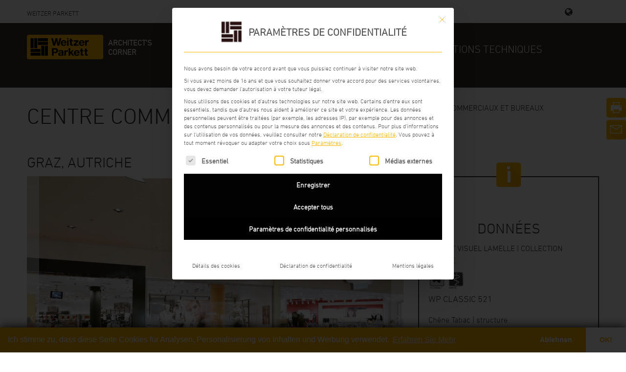

--- FILE ---
content_type: text/html; charset=UTF-8
request_url: https://architekten.weitzer-parkett.com/fr/warum-weitzer-parkett/parkett-referenzen/centre-commercial-nord/
body_size: 15563
content:

    <!doctype html>
<!--[if lt IE 7]><html class="no-js ie ie6 lt-ie9 lt-ie8 lt-ie7" lang="fr-FR"> <![endif]-->
<!--[if IE 7]><html class="no-js ie ie7 lt-ie9 lt-ie8" lang="fr-FR"> <![endif]-->
<!--[if IE 8]><html class="no-js ie ie8 lt-ie9" lang="fr-FR"> <![endif]-->
<!--[if gt IE 8]><!--><html class="no-js" lang="fr-FR"> <!--<![endif]-->
<head>
    <meta charset="UTF-8" />
        <title>
                            Centre commercial Nord - Weitzer Parkett Architect&#039;s Corner
                    </title>
<link data-rocket-prefetch href="https://www.google.com" rel="dns-prefetch">
<link data-rocket-prefetch href="https://maps.googleapis.com" rel="dns-prefetch">
<link data-rocket-prefetch href="https://cdnjs.cloudflare.com" rel="dns-prefetch"><link rel="preload" data-rocket-preload as="image" href="https://architekten.weitzer-parkett.com/wp-content/themes/weitzer-theme/assets/images/icons/information.min.svg" fetchpriority="high">
        <meta name = "seobility" content = "14e1dc5e911f19c5d933f9cef9f1d0d5">
    <link rel="stylesheet" href="https://architekten.weitzer-parkett.com/wp-content/themes/weitzer-theme/style.css" type="text/css" media="screen" />
    <meta http-equiv="Content-Type" content="text/html; charset=UTF-8" />
    <meta http-equiv="X-UA-Compatible" content="IE=edge,chrome=1">
    <meta name="viewport" content="width=device-width, initial-scale=1.0">
    <link rel="pingback" href="https://architekten.weitzer-parkett.com/xmlrpc.php" />

    <link rel="shortcut icon" href="https://architekten.weitzer-parkett.com/wp-content/themes/weitzer-theme/assets/images/icons/favicon.ico" type="image/x-icon; charset=binary">
    <link rel="icon" href="https://architekten.weitzer-parkett.com/wp-content/themes/weitzer-theme/assets/images/icons/favicon.ico" type="image/x-icon; charset=binary">
    <link rel="apple-touch-icon" type="image/png" href="https://architekten.weitzer-parkett.com/wp-content/themes/weitzer-theme/assets/images/icons/apple-touch-icon.png" />
    <link rel="apple-touch-icon" type="image/png" sizes="72x72" href="https://architekten.weitzer-parkett.com/wp-content/themes/weitzer-theme/assets/images/icons/apple-touch-icon-72x72.png" />
    <link rel="apple-touch-icon" type="image/png" sizes="114x114" href="https://architekten.weitzer-parkett.com/wp-content/themes/weitzer-theme/assets/images/icons/apple-touch-icon-114x114.png" />


    

    
    <meta name='robots' content='index, follow, max-image-preview:large, max-snippet:-1, max-video-preview:-1' />
	<style>img:is([sizes="auto" i], [sizes^="auto," i]) { contain-intrinsic-size: 3000px 1500px }</style>
	
	<!-- This site is optimized with the Yoast SEO plugin v26.4 - https://yoast.com/wordpress/plugins/seo/ -->
	<link rel="canonical" href="https://architekten.weitzer-parkett.com/fr/warum-weitzer-parkett/parkett-referenzen/centre-commercial-nord/" />
	<meta property="og:locale" content="fr_FR" />
	<meta property="og:type" content="article" />
	<meta property="og:title" content="Centre commercial Nord - Weitzer Parkett Architect&#039;s Corner" />
	<meta property="og:description" content="40" />
	<meta property="og:url" content="https://architekten.weitzer-parkett.com/fr/warum-weitzer-parkett/parkett-referenzen/centre-commercial-nord/" />
	<meta property="og:site_name" content="Weitzer Parkett Architect&#039;s Corner" />
	<meta property="article:publisher" content="http://www.facebook.com/weitzerparkett" />
	<meta property="article:modified_time" content="2021-03-05T03:10:21+00:00" />
	<meta property="og:image" content="https://architekten.weitzer-parkett.com/wp-content/uploads/2018/08/01_shopping-nord.jpg" />
	<meta property="og:image:width" content="1000" />
	<meta property="og:image:height" content="665" />
	<meta property="og:image:type" content="image/jpeg" />
	<meta name="twitter:card" content="summary_large_image" />
	<meta name="twitter:site" content="@weitzerparkett" />
	<script type="application/ld+json" class="yoast-schema-graph">{"@context":"https://schema.org","@graph":[{"@type":"WebPage","@id":"https://architekten.weitzer-parkett.com/fr/warum-weitzer-parkett/parkett-referenzen/centre-commercial-nord/","url":"https://architekten.weitzer-parkett.com/fr/warum-weitzer-parkett/parkett-referenzen/centre-commercial-nord/","name":"Centre commercial Nord - Weitzer Parkett Architect&#039;s Corner","isPartOf":{"@id":"https://architekten.weitzer-parkett.com/fr/#website"},"primaryImageOfPage":{"@id":"https://architekten.weitzer-parkett.com/fr/warum-weitzer-parkett/parkett-referenzen/centre-commercial-nord/#primaryimage"},"image":{"@id":"https://architekten.weitzer-parkett.com/fr/warum-weitzer-parkett/parkett-referenzen/centre-commercial-nord/#primaryimage"},"thumbnailUrl":"https://architekten.weitzer-parkett.com/wp-content/uploads/2018/08/01_shopping-nord.jpg","datePublished":"2018-01-29T21:11:54+00:00","dateModified":"2021-03-05T03:10:21+00:00","inLanguage":"fr-FR","potentialAction":[{"@type":"ReadAction","target":["https://architekten.weitzer-parkett.com/fr/warum-weitzer-parkett/parkett-referenzen/centre-commercial-nord/"]}]},{"@type":"ImageObject","inLanguage":"fr-FR","@id":"https://architekten.weitzer-parkett.com/fr/warum-weitzer-parkett/parkett-referenzen/centre-commercial-nord/#primaryimage","url":"https://architekten.weitzer-parkett.com/wp-content/uploads/2018/08/01_shopping-nord.jpg","contentUrl":"https://architekten.weitzer-parkett.com/wp-content/uploads/2018/08/01_shopping-nord.jpg","width":1000,"height":665},{"@type":"WebSite","@id":"https://architekten.weitzer-parkett.com/fr/#website","url":"https://architekten.weitzer-parkett.com/fr/","name":"Weitzer Parkett Architect&#039;s Corner","description":"Intelligente Parkett- und Stiegenlösungen","potentialAction":[{"@type":"SearchAction","target":{"@type":"EntryPoint","urlTemplate":"https://architekten.weitzer-parkett.com/fr/?s={search_term_string}"},"query-input":{"@type":"PropertyValueSpecification","valueRequired":true,"valueName":"search_term_string"}}],"inLanguage":"fr-FR"}]}</script>
	<!-- / Yoast SEO plugin. -->


<link rel='dns-prefetch' href='//maps.googleapis.com' />
<link rel='dns-prefetch' href='//cdnjs.cloudflare.com' />
<link rel='dns-prefetch' href='//www.google.com' />
<link rel="alternate" type="application/rss+xml" title="Weitzer Parkett Architect&#039;s Corner &raquo; Centre commercial Nord Flux des commentaires" href="https://architekten.weitzer-parkett.com/fr/warum-weitzer-parkett/parkett-referenzen/centre-commercial-nord/feed/" />
<style id='wp-emoji-styles-inline-css' type='text/css'>

	img.wp-smiley, img.emoji {
		display: inline !important;
		border: none !important;
		box-shadow: none !important;
		height: 1em !important;
		width: 1em !important;
		margin: 0 0.07em !important;
		vertical-align: -0.1em !important;
		background: none !important;
		padding: 0 !important;
	}
</style>
<link rel='stylesheet' id='wp-block-library-css' href='https://architekten.weitzer-parkett.com/wp-includes/css/dist/block-library/style.min.css?ver=6.8.3' type='text/css' media='all' />
<style id='classic-theme-styles-inline-css' type='text/css'>
/*! This file is auto-generated */
.wp-block-button__link{color:#fff;background-color:#32373c;border-radius:9999px;box-shadow:none;text-decoration:none;padding:calc(.667em + 2px) calc(1.333em + 2px);font-size:1.125em}.wp-block-file__button{background:#32373c;color:#fff;text-decoration:none}
</style>
<style id='global-styles-inline-css' type='text/css'>
:root{--wp--preset--aspect-ratio--square: 1;--wp--preset--aspect-ratio--4-3: 4/3;--wp--preset--aspect-ratio--3-4: 3/4;--wp--preset--aspect-ratio--3-2: 3/2;--wp--preset--aspect-ratio--2-3: 2/3;--wp--preset--aspect-ratio--16-9: 16/9;--wp--preset--aspect-ratio--9-16: 9/16;--wp--preset--color--black: #000000;--wp--preset--color--cyan-bluish-gray: #abb8c3;--wp--preset--color--white: #ffffff;--wp--preset--color--pale-pink: #f78da7;--wp--preset--color--vivid-red: #cf2e2e;--wp--preset--color--luminous-vivid-orange: #ff6900;--wp--preset--color--luminous-vivid-amber: #fcb900;--wp--preset--color--light-green-cyan: #7bdcb5;--wp--preset--color--vivid-green-cyan: #00d084;--wp--preset--color--pale-cyan-blue: #8ed1fc;--wp--preset--color--vivid-cyan-blue: #0693e3;--wp--preset--color--vivid-purple: #9b51e0;--wp--preset--gradient--vivid-cyan-blue-to-vivid-purple: linear-gradient(135deg,rgba(6,147,227,1) 0%,rgb(155,81,224) 100%);--wp--preset--gradient--light-green-cyan-to-vivid-green-cyan: linear-gradient(135deg,rgb(122,220,180) 0%,rgb(0,208,130) 100%);--wp--preset--gradient--luminous-vivid-amber-to-luminous-vivid-orange: linear-gradient(135deg,rgba(252,185,0,1) 0%,rgba(255,105,0,1) 100%);--wp--preset--gradient--luminous-vivid-orange-to-vivid-red: linear-gradient(135deg,rgba(255,105,0,1) 0%,rgb(207,46,46) 100%);--wp--preset--gradient--very-light-gray-to-cyan-bluish-gray: linear-gradient(135deg,rgb(238,238,238) 0%,rgb(169,184,195) 100%);--wp--preset--gradient--cool-to-warm-spectrum: linear-gradient(135deg,rgb(74,234,220) 0%,rgb(151,120,209) 20%,rgb(207,42,186) 40%,rgb(238,44,130) 60%,rgb(251,105,98) 80%,rgb(254,248,76) 100%);--wp--preset--gradient--blush-light-purple: linear-gradient(135deg,rgb(255,206,236) 0%,rgb(152,150,240) 100%);--wp--preset--gradient--blush-bordeaux: linear-gradient(135deg,rgb(254,205,165) 0%,rgb(254,45,45) 50%,rgb(107,0,62) 100%);--wp--preset--gradient--luminous-dusk: linear-gradient(135deg,rgb(255,203,112) 0%,rgb(199,81,192) 50%,rgb(65,88,208) 100%);--wp--preset--gradient--pale-ocean: linear-gradient(135deg,rgb(255,245,203) 0%,rgb(182,227,212) 50%,rgb(51,167,181) 100%);--wp--preset--gradient--electric-grass: linear-gradient(135deg,rgb(202,248,128) 0%,rgb(113,206,126) 100%);--wp--preset--gradient--midnight: linear-gradient(135deg,rgb(2,3,129) 0%,rgb(40,116,252) 100%);--wp--preset--font-size--small: 13px;--wp--preset--font-size--medium: 20px;--wp--preset--font-size--large: 36px;--wp--preset--font-size--x-large: 42px;--wp--preset--spacing--20: 0.44rem;--wp--preset--spacing--30: 0.67rem;--wp--preset--spacing--40: 1rem;--wp--preset--spacing--50: 1.5rem;--wp--preset--spacing--60: 2.25rem;--wp--preset--spacing--70: 3.38rem;--wp--preset--spacing--80: 5.06rem;--wp--preset--shadow--natural: 6px 6px 9px rgba(0, 0, 0, 0.2);--wp--preset--shadow--deep: 12px 12px 50px rgba(0, 0, 0, 0.4);--wp--preset--shadow--sharp: 6px 6px 0px rgba(0, 0, 0, 0.2);--wp--preset--shadow--outlined: 6px 6px 0px -3px rgba(255, 255, 255, 1), 6px 6px rgba(0, 0, 0, 1);--wp--preset--shadow--crisp: 6px 6px 0px rgba(0, 0, 0, 1);}:where(.is-layout-flex){gap: 0.5em;}:where(.is-layout-grid){gap: 0.5em;}body .is-layout-flex{display: flex;}.is-layout-flex{flex-wrap: wrap;align-items: center;}.is-layout-flex > :is(*, div){margin: 0;}body .is-layout-grid{display: grid;}.is-layout-grid > :is(*, div){margin: 0;}:where(.wp-block-columns.is-layout-flex){gap: 2em;}:where(.wp-block-columns.is-layout-grid){gap: 2em;}:where(.wp-block-post-template.is-layout-flex){gap: 1.25em;}:where(.wp-block-post-template.is-layout-grid){gap: 1.25em;}.has-black-color{color: var(--wp--preset--color--black) !important;}.has-cyan-bluish-gray-color{color: var(--wp--preset--color--cyan-bluish-gray) !important;}.has-white-color{color: var(--wp--preset--color--white) !important;}.has-pale-pink-color{color: var(--wp--preset--color--pale-pink) !important;}.has-vivid-red-color{color: var(--wp--preset--color--vivid-red) !important;}.has-luminous-vivid-orange-color{color: var(--wp--preset--color--luminous-vivid-orange) !important;}.has-luminous-vivid-amber-color{color: var(--wp--preset--color--luminous-vivid-amber) !important;}.has-light-green-cyan-color{color: var(--wp--preset--color--light-green-cyan) !important;}.has-vivid-green-cyan-color{color: var(--wp--preset--color--vivid-green-cyan) !important;}.has-pale-cyan-blue-color{color: var(--wp--preset--color--pale-cyan-blue) !important;}.has-vivid-cyan-blue-color{color: var(--wp--preset--color--vivid-cyan-blue) !important;}.has-vivid-purple-color{color: var(--wp--preset--color--vivid-purple) !important;}.has-black-background-color{background-color: var(--wp--preset--color--black) !important;}.has-cyan-bluish-gray-background-color{background-color: var(--wp--preset--color--cyan-bluish-gray) !important;}.has-white-background-color{background-color: var(--wp--preset--color--white) !important;}.has-pale-pink-background-color{background-color: var(--wp--preset--color--pale-pink) !important;}.has-vivid-red-background-color{background-color: var(--wp--preset--color--vivid-red) !important;}.has-luminous-vivid-orange-background-color{background-color: var(--wp--preset--color--luminous-vivid-orange) !important;}.has-luminous-vivid-amber-background-color{background-color: var(--wp--preset--color--luminous-vivid-amber) !important;}.has-light-green-cyan-background-color{background-color: var(--wp--preset--color--light-green-cyan) !important;}.has-vivid-green-cyan-background-color{background-color: var(--wp--preset--color--vivid-green-cyan) !important;}.has-pale-cyan-blue-background-color{background-color: var(--wp--preset--color--pale-cyan-blue) !important;}.has-vivid-cyan-blue-background-color{background-color: var(--wp--preset--color--vivid-cyan-blue) !important;}.has-vivid-purple-background-color{background-color: var(--wp--preset--color--vivid-purple) !important;}.has-black-border-color{border-color: var(--wp--preset--color--black) !important;}.has-cyan-bluish-gray-border-color{border-color: var(--wp--preset--color--cyan-bluish-gray) !important;}.has-white-border-color{border-color: var(--wp--preset--color--white) !important;}.has-pale-pink-border-color{border-color: var(--wp--preset--color--pale-pink) !important;}.has-vivid-red-border-color{border-color: var(--wp--preset--color--vivid-red) !important;}.has-luminous-vivid-orange-border-color{border-color: var(--wp--preset--color--luminous-vivid-orange) !important;}.has-luminous-vivid-amber-border-color{border-color: var(--wp--preset--color--luminous-vivid-amber) !important;}.has-light-green-cyan-border-color{border-color: var(--wp--preset--color--light-green-cyan) !important;}.has-vivid-green-cyan-border-color{border-color: var(--wp--preset--color--vivid-green-cyan) !important;}.has-pale-cyan-blue-border-color{border-color: var(--wp--preset--color--pale-cyan-blue) !important;}.has-vivid-cyan-blue-border-color{border-color: var(--wp--preset--color--vivid-cyan-blue) !important;}.has-vivid-purple-border-color{border-color: var(--wp--preset--color--vivid-purple) !important;}.has-vivid-cyan-blue-to-vivid-purple-gradient-background{background: var(--wp--preset--gradient--vivid-cyan-blue-to-vivid-purple) !important;}.has-light-green-cyan-to-vivid-green-cyan-gradient-background{background: var(--wp--preset--gradient--light-green-cyan-to-vivid-green-cyan) !important;}.has-luminous-vivid-amber-to-luminous-vivid-orange-gradient-background{background: var(--wp--preset--gradient--luminous-vivid-amber-to-luminous-vivid-orange) !important;}.has-luminous-vivid-orange-to-vivid-red-gradient-background{background: var(--wp--preset--gradient--luminous-vivid-orange-to-vivid-red) !important;}.has-very-light-gray-to-cyan-bluish-gray-gradient-background{background: var(--wp--preset--gradient--very-light-gray-to-cyan-bluish-gray) !important;}.has-cool-to-warm-spectrum-gradient-background{background: var(--wp--preset--gradient--cool-to-warm-spectrum) !important;}.has-blush-light-purple-gradient-background{background: var(--wp--preset--gradient--blush-light-purple) !important;}.has-blush-bordeaux-gradient-background{background: var(--wp--preset--gradient--blush-bordeaux) !important;}.has-luminous-dusk-gradient-background{background: var(--wp--preset--gradient--luminous-dusk) !important;}.has-pale-ocean-gradient-background{background: var(--wp--preset--gradient--pale-ocean) !important;}.has-electric-grass-gradient-background{background: var(--wp--preset--gradient--electric-grass) !important;}.has-midnight-gradient-background{background: var(--wp--preset--gradient--midnight) !important;}.has-small-font-size{font-size: var(--wp--preset--font-size--small) !important;}.has-medium-font-size{font-size: var(--wp--preset--font-size--medium) !important;}.has-large-font-size{font-size: var(--wp--preset--font-size--large) !important;}.has-x-large-font-size{font-size: var(--wp--preset--font-size--x-large) !important;}
:where(.wp-block-post-template.is-layout-flex){gap: 1.25em;}:where(.wp-block-post-template.is-layout-grid){gap: 1.25em;}
:where(.wp-block-columns.is-layout-flex){gap: 2em;}:where(.wp-block-columns.is-layout-grid){gap: 2em;}
:root :where(.wp-block-pullquote){font-size: 1.5em;line-height: 1.6;}
</style>
<link rel='stylesheet' id='wpml-legacy-vertical-list-0-css' href='https://architekten.weitzer-parkett.com/wp-content/plugins/sitepress-multilingual-cms/templates/language-switchers/legacy-list-vertical/style.min.css?ver=1' type='text/css' media='all' />
<link data-minify="1" rel='stylesheet' id='cms-navigation-style-base-css' href='https://architekten.weitzer-parkett.com/wp-content/cache/min/1/wp-content/plugins/wpml-cms-nav/res/css/cms-navigation-base.css?ver=1768413077' type='text/css' media='screen' />
<link data-minify="1" rel='stylesheet' id='cms-navigation-style-css' href='https://architekten.weitzer-parkett.com/wp-content/cache/min/1/wp-content/plugins/wpml-cms-nav/res/css/cms-navigation.css?ver=1768413077' type='text/css' media='screen' />
<link data-minify="1" rel='stylesheet' id='borlabs-cookie-custom-css' href='https://architekten.weitzer-parkett.com/wp-content/cache/min/1/wp-content/cache/borlabs-cookie/1/borlabs-cookie-1-fr.css?ver=1768414337' type='text/css' media='all' />
<link data-minify="1" rel='stylesheet' id='vc-acf-field-picker-google-map-css' href='https://architekten.weitzer-parkett.com/wp-content/cache/min/1/wp-content/plugins/wp-acf-vc-bridge/assets/css/vc-acf-field-picker-google-map.css?ver=1768413077' type='text/css' media='all' />
<link rel='stylesheet' id='ubermenu-css' href='https://architekten.weitzer-parkett.com/wp-content/plugins/ubermenu/pro/assets/css/ubermenu.min.css?ver=3.8.5' type='text/css' media='all' />
<link data-minify="1" rel='stylesheet' id='ubermenu-minimal-css' href='https://architekten.weitzer-parkett.com/wp-content/cache/min/1/wp-content/plugins/ubermenu/assets/css/skins/minimal.css?ver=1768413077' type='text/css' media='all' />
<link data-minify="1" rel='stylesheet' id='ubermenu-font-awesome-all-css' href='https://architekten.weitzer-parkett.com/wp-content/cache/min/1/wp-content/plugins/ubermenu/assets/fontawesome/css/all.min.css?ver=1768413077' type='text/css' media='all' />
<link rel='stylesheet' id='style-css' href='https://architekten.weitzer-parkett.com/wp-content/themes/weitzer-theme/style.css?ver=6.8.3' type='text/css' media='all' />
<link data-minify="1" rel='stylesheet' id='font-awesome-css' href='https://architekten.weitzer-parkett.com/wp-content/cache/min/1/ajax/libs/font-awesome/4.7.0/css/font-awesome.min.css?ver=1768413077' type='text/css' media='all' />
<link data-minify="1" rel='stylesheet' id='grayscale_fix-css' href='https://architekten.weitzer-parkett.com/wp-content/cache/min/1/ajax/libs/jquery.gray/1.6.0/css/gray.css?ver=1768413077' type='text/css' media='all' />
<link data-minify="1" rel='stylesheet' id='magnific-popup-css' href='https://architekten.weitzer-parkett.com/wp-content/cache/min/1/ajax/libs/magnific-popup.js/1.1.0/magnific-popup.min.css?ver=1768413077' type='text/css' media='all' />
<link data-minify="1" rel='stylesheet' id='cookie-consent-css' href='https://architekten.weitzer-parkett.com/wp-content/cache/min/1/ajax/libs/cookieconsent2/3.1.1/cookieconsent.min.css?ver=1768413077' type='text/css' media='all' />
<link data-minify="1" rel='stylesheet' id='app-css' href='https://architekten.weitzer-parkett.com/wp-content/cache/min/1/wp-content/themes/weitzer-theme/assets/css/app.css?ver=1768413078' type='text/css' media='all' />
<script data-no-optimize="1" data-no-minify="1" data-cfasync="false" nowprocket type="text/javascript" src="https://architekten.weitzer-parkett.com/wp-content/cache/borlabs-cookie/1/borlabs-cookie-config-fr.json.js?ver=3.3.23-45" id="borlabs-cookie-config-js"></script>
<script data-no-optimize="1" data-no-minify="1" data-cfasync="false" nowprocket type="text/javascript" src="https://architekten.weitzer-parkett.com/wp-content/plugins/borlabs-cookie/assets/javascript/borlabs-cookie-prioritize.min.js?ver=3.3.23" id="borlabs-cookie-prioritize-js"></script>
<script type="text/javascript" src="https://architekten.weitzer-parkett.com/wp-includes/js/jquery/jquery.min.js?ver=3.7.1" id="jquery-core-js"></script>

<script type="text/javascript" async defer src="//www.google.com/recaptcha/api.js?onload=onloadCallback&amp;render=explicit&amp;ver=1#asyncload" id="recaptcha-js"></script>
<link rel="https://api.w.org/" href="https://architekten.weitzer-parkett.com/fr/wp-json/" /><link rel="EditURI" type="application/rsd+xml" title="RSD" href="https://architekten.weitzer-parkett.com/xmlrpc.php?rsd" />
<meta name="generator" content="WordPress 6.8.3" />
<link rel='shortlink' href='https://architekten.weitzer-parkett.com/fr/?p=12901' />
<link rel="alternate" title="oEmbed (JSON)" type="application/json+oembed" href="https://architekten.weitzer-parkett.com/fr/wp-json/oembed/1.0/embed?url=https%3A%2F%2Farchitekten.weitzer-parkett.com%2Ffr%2Fwarum-weitzer-parkett%2Fparkett-referenzen%2Fcentre-commercial-nord%2F" />
<link rel="alternate" title="oEmbed (XML)" type="text/xml+oembed" href="https://architekten.weitzer-parkett.com/fr/wp-json/oembed/1.0/embed?url=https%3A%2F%2Farchitekten.weitzer-parkett.com%2Ffr%2Fwarum-weitzer-parkett%2Fparkett-referenzen%2Fcentre-commercial-nord%2F&#038;format=xml" />
<meta name="generator" content="WPML ver:4.7.6 stt:1,4,3;" />
<style id="ubermenu-custom-generated-css">
/** Font Awesome 4 Compatibility **/
.fa{font-style:normal;font-variant:normal;font-weight:normal;font-family:FontAwesome;}

/** UberMenu Responsive Styles (Breakpoint Setting) **/
@media screen and (min-width: 1024px){
  .ubermenu{ display:block !important; } .ubermenu-responsive .ubermenu-item.ubermenu-hide-desktop{ display:none !important; } .ubermenu-responsive.ubermenu-retractors-responsive .ubermenu-retractor-mobile{ display:none; }  /* Top level items full height */ .ubermenu.ubermenu-horizontal.ubermenu-items-vstretch .ubermenu-nav{   display:flex;   align-items:stretch; } .ubermenu.ubermenu-horizontal.ubermenu-items-vstretch .ubermenu-item.ubermenu-item-level-0{   display:flex;   flex-direction:column; } .ubermenu.ubermenu-horizontal.ubermenu-items-vstretch .ubermenu-item.ubermenu-item-level-0 > .ubermenu-target{   flex:1;   display:flex;   align-items:center; flex-wrap:wrap; } .ubermenu.ubermenu-horizontal.ubermenu-items-vstretch .ubermenu-item.ubermenu-item-level-0 > .ubermenu-target > .ubermenu-target-divider{ position:static; flex-basis:100%; } .ubermenu.ubermenu-horizontal.ubermenu-items-vstretch .ubermenu-item.ubermenu-item-level-0 > .ubermenu-target.ubermenu-item-layout-image_left > .ubermenu-target-text{ padding-left:1em; } .ubermenu.ubermenu-horizontal.ubermenu-items-vstretch .ubermenu-item.ubermenu-item-level-0 > .ubermenu-target.ubermenu-item-layout-image_right > .ubermenu-target-text{ padding-right:1em; } .ubermenu.ubermenu-horizontal.ubermenu-items-vstretch .ubermenu-item.ubermenu-item-level-0 > .ubermenu-target.ubermenu-item-layout-image_above, .ubermenu.ubermenu-horizontal.ubermenu-items-vstretch .ubermenu-item.ubermenu-item-level-0 > .ubermenu-target.ubermenu-item-layout-image_below{ flex-direction:column; } .ubermenu.ubermenu-horizontal.ubermenu-items-vstretch .ubermenu-item.ubermenu-item-level-0 > .ubermenu-submenu-drop{   top:100%; } .ubermenu.ubermenu-horizontal.ubermenu-items-vstretch .ubermenu-item-level-0:not(.ubermenu-align-right) + .ubermenu-item.ubermenu-align-right{ margin-left:auto; } .ubermenu.ubermenu-horizontal.ubermenu-items-vstretch .ubermenu-item.ubermenu-item-level-0 > .ubermenu-target.ubermenu-content-align-left{   justify-content:flex-start; } .ubermenu.ubermenu-horizontal.ubermenu-items-vstretch .ubermenu-item.ubermenu-item-level-0 > .ubermenu-target.ubermenu-content-align-center{   justify-content:center; } .ubermenu.ubermenu-horizontal.ubermenu-items-vstretch .ubermenu-item.ubermenu-item-level-0 > .ubermenu-target.ubermenu-content-align-right{   justify-content:flex-end; }  /* Force current submenu always open but below others */ .ubermenu-force-current-submenu .ubermenu-item-level-0.ubermenu-current-menu-item > .ubermenu-submenu-drop, .ubermenu-force-current-submenu .ubermenu-item-level-0.ubermenu-current-menu-ancestor > .ubermenu-submenu-drop {     display: block!important;     opacity: 1!important;     visibility: visible!important;     margin: 0!important;     top: auto!important;     height: auto;     z-index:19; }   /* Invert Horizontal menu to make subs go up */ .ubermenu-invert.ubermenu-horizontal .ubermenu-item-level-0 > .ubermenu-submenu-drop, .ubermenu-invert.ubermenu-horizontal.ubermenu-items-vstretch .ubermenu-item.ubermenu-item-level-0>.ubermenu-submenu-drop{  top:auto;  bottom:100%; } .ubermenu-invert.ubermenu-horizontal.ubermenu-sub-indicators .ubermenu-item-level-0.ubermenu-has-submenu-drop > .ubermenu-target > .ubermenu-sub-indicator{ transform:rotate(180deg); } /* Make second level flyouts fly up */ .ubermenu-invert.ubermenu-horizontal .ubermenu-submenu .ubermenu-item.ubermenu-active > .ubermenu-submenu-type-flyout{     top:auto;     bottom:0; } /* Clip the submenus properly when inverted */ .ubermenu-invert.ubermenu-horizontal .ubermenu-item-level-0 > .ubermenu-submenu-drop{     clip: rect(-5000px,5000px,auto,-5000px); }    /* Invert Vertical menu to make subs go left */ .ubermenu-invert.ubermenu-vertical .ubermenu-item-level-0 > .ubermenu-submenu-drop{   right:100%;   left:auto; } .ubermenu-invert.ubermenu-vertical.ubermenu-sub-indicators .ubermenu-item-level-0.ubermenu-item-has-children > .ubermenu-target > .ubermenu-sub-indicator{   right:auto;   left:10px; transform:rotate(90deg); } .ubermenu-vertical.ubermenu-invert .ubermenu-item > .ubermenu-submenu-drop {   clip: rect(-5000px,5000px,5000px,-5000px); } /* Vertical Flyout > Flyout */ .ubermenu-vertical.ubermenu-invert.ubermenu-sub-indicators .ubermenu-has-submenu-drop > .ubermenu-target{   padding-left:25px; } .ubermenu-vertical.ubermenu-invert .ubermenu-item > .ubermenu-target > .ubermenu-sub-indicator {   right:auto;   left:10px;   transform:rotate(90deg); } .ubermenu-vertical.ubermenu-invert .ubermenu-item > .ubermenu-submenu-drop.ubermenu-submenu-type-flyout, .ubermenu-vertical.ubermenu-invert .ubermenu-submenu-type-flyout > .ubermenu-item > .ubermenu-submenu-drop {   right: 100%;   left: auto; }  .ubermenu-responsive-toggle{ display:none; }
}
@media screen and (max-width: 1023px){
   .ubermenu-responsive-toggle, .ubermenu-sticky-toggle-wrapper { display: block; }  .ubermenu-responsive{ width:100%; max-height:600px; visibility:visible; overflow:visible;  -webkit-transition:max-height 1s ease-in; transition:max-height .3s ease-in; } .ubermenu-responsive.ubermenu-mobile-accordion:not(.ubermenu-mobile-modal):not(.ubermenu-in-transition):not(.ubermenu-responsive-collapse){ max-height:none; } .ubermenu-responsive.ubermenu-items-align-center{   text-align:left; } .ubermenu-responsive.ubermenu{ margin:0; } .ubermenu-responsive.ubermenu .ubermenu-nav{ display:block; }  .ubermenu-responsive.ubermenu-responsive-nocollapse, .ubermenu-repsonsive.ubermenu-no-transitions{ display:block; max-height:none; }  .ubermenu-responsive.ubermenu-responsive-collapse{ max-height:none; visibility:visible; overflow:visible; } .ubermenu-responsive.ubermenu-responsive-collapse{ max-height:0; overflow:hidden !important; visibility:hidden; } .ubermenu-responsive.ubermenu-in-transition, .ubermenu-responsive.ubermenu-in-transition .ubermenu-nav{ overflow:hidden !important; visibility:visible; } .ubermenu-responsive.ubermenu-responsive-collapse:not(.ubermenu-in-transition){ border-top-width:0; border-bottom-width:0; } .ubermenu-responsive.ubermenu-responsive-collapse .ubermenu-item .ubermenu-submenu{ display:none; }  .ubermenu-responsive .ubermenu-item-level-0{ width:50%; } .ubermenu-responsive.ubermenu-responsive-single-column .ubermenu-item-level-0{ float:none; clear:both; width:100%; } .ubermenu-responsive .ubermenu-item.ubermenu-item-level-0 > .ubermenu-target{ border:none; box-shadow:none; } .ubermenu-responsive .ubermenu-item.ubermenu-has-submenu-flyout{ position:static; } .ubermenu-responsive.ubermenu-sub-indicators .ubermenu-submenu-type-flyout .ubermenu-has-submenu-drop > .ubermenu-target > .ubermenu-sub-indicator{ transform:rotate(0); right:10px; left:auto; } .ubermenu-responsive .ubermenu-nav .ubermenu-item .ubermenu-submenu.ubermenu-submenu-drop{ width:100%; min-width:100%; max-width:100%; top:auto; left:0 !important; } .ubermenu-responsive.ubermenu-has-border .ubermenu-nav .ubermenu-item .ubermenu-submenu.ubermenu-submenu-drop{ left: -1px !important; /* For borders */ } .ubermenu-responsive .ubermenu-submenu.ubermenu-submenu-type-mega > .ubermenu-item.ubermenu-column{ min-height:0; border-left:none;  float:left; /* override left/center/right content alignment */ display:block; } .ubermenu-responsive .ubermenu-item.ubermenu-active > .ubermenu-submenu.ubermenu-submenu-type-mega{     max-height:none;     height:auto;/*prevent overflow scrolling since android is still finicky*/     overflow:visible; } .ubermenu-responsive.ubermenu-transition-slide .ubermenu-item.ubermenu-in-transition > .ubermenu-submenu-drop{ max-height:1000px; /* because of slide transition */ } .ubermenu .ubermenu-submenu-type-flyout .ubermenu-submenu-type-mega{ min-height:0; } .ubermenu.ubermenu-responsive .ubermenu-column, .ubermenu.ubermenu-responsive .ubermenu-column-auto{ min-width:50%; } .ubermenu.ubermenu-responsive .ubermenu-autoclear > .ubermenu-column{ clear:none; } .ubermenu.ubermenu-responsive .ubermenu-column:nth-of-type(2n+1){ clear:both; } .ubermenu.ubermenu-responsive .ubermenu-submenu-retractor-top:not(.ubermenu-submenu-retractor-top-2) .ubermenu-column:nth-of-type(2n+1){ clear:none; } .ubermenu.ubermenu-responsive .ubermenu-submenu-retractor-top:not(.ubermenu-submenu-retractor-top-2) .ubermenu-column:nth-of-type(2n+2){ clear:both; }  .ubermenu-responsive-single-column-subs .ubermenu-submenu .ubermenu-item { float: none; clear: both; width: 100%; min-width: 100%; }  /* Submenu footer content */ .ubermenu .ubermenu-submenu-footer{     position:relative; clear:both;     bottom:auto;     right:auto; }   .ubermenu.ubermenu-responsive .ubermenu-tabs, .ubermenu.ubermenu-responsive .ubermenu-tabs-group, .ubermenu.ubermenu-responsive .ubermenu-tab, .ubermenu.ubermenu-responsive .ubermenu-tab-content-panel{ /** TABS SHOULD BE 100%  ACCORDION */ width:100%; min-width:100%; max-width:100%; left:0; } .ubermenu.ubermenu-responsive .ubermenu-tabs, .ubermenu.ubermenu-responsive .ubermenu-tab-content-panel{ min-height:0 !important;/* Override Inline Style from JS */ } .ubermenu.ubermenu-responsive .ubermenu-tabs{ z-index:15; } .ubermenu.ubermenu-responsive .ubermenu-tab-content-panel{ z-index:20; } /* Tab Layering */ .ubermenu-responsive .ubermenu-tab{ position:relative; } .ubermenu-responsive .ubermenu-tab.ubermenu-active{ position:relative; z-index:20; } .ubermenu-responsive .ubermenu-tab > .ubermenu-target{ border-width:0 0 1px 0; } .ubermenu-responsive.ubermenu-sub-indicators .ubermenu-tabs > .ubermenu-tabs-group > .ubermenu-tab.ubermenu-has-submenu-drop > .ubermenu-target > .ubermenu-sub-indicator{ transform:rotate(0); right:10px; left:auto; }  .ubermenu-responsive .ubermenu-tabs > .ubermenu-tabs-group > .ubermenu-tab > .ubermenu-tab-content-panel{ top:auto; border-width:1px; } .ubermenu-responsive .ubermenu-tab-layout-bottom > .ubermenu-tabs-group{ /*position:relative;*/ }   .ubermenu-reponsive .ubermenu-item-level-0 > .ubermenu-submenu-type-stack{ /* Top Level Stack Columns */ position:relative; }  .ubermenu-responsive .ubermenu-submenu-type-stack .ubermenu-column, .ubermenu-responsive .ubermenu-submenu-type-stack .ubermenu-column-auto{ /* Stack Columns */ width:100%; max-width:100%; }   .ubermenu-responsive .ubermenu-item-mini{ /* Mini items */ min-width:0; width:auto; float:left; clear:none !important; } .ubermenu-responsive .ubermenu-item.ubermenu-item-mini > a.ubermenu-target{ padding-left:20px; padding-right:20px; }   .ubermenu-responsive .ubermenu-item.ubermenu-hide-mobile{ /* Hiding items */ display:none !important; }  .ubermenu-responsive.ubermenu-hide-bkgs .ubermenu-submenu.ubermenu-submenu-bkg-img{ /** Hide Background Images in Submenu */ background-image:none; } .ubermenu.ubermenu-responsive .ubermenu-item-level-0.ubermenu-item-mini{ min-width:0; width:auto; } .ubermenu-vertical .ubermenu-item.ubermenu-item-level-0{ width:100%; } .ubermenu-vertical.ubermenu-sub-indicators .ubermenu-item-level-0.ubermenu-item-has-children > .ubermenu-target > .ubermenu-sub-indicator{ right:10px; left:auto; transform:rotate(0); } .ubermenu-vertical .ubermenu-item.ubermenu-item-level-0.ubermenu-relative.ubermenu-active > .ubermenu-submenu-drop.ubermenu-submenu-align-vertical_parent_item{     top:auto; }   .ubermenu.ubermenu-responsive .ubermenu-tabs{     position:static; } /* Tabs on Mobile with mouse (but not click) - leave space to hover off */ .ubermenu:not(.ubermenu-is-mobile):not(.ubermenu-submenu-indicator-closes) .ubermenu-submenu .ubermenu-tab[data-ubermenu-trigger="mouseover"] .ubermenu-tab-content-panel, .ubermenu:not(.ubermenu-is-mobile):not(.ubermenu-submenu-indicator-closes) .ubermenu-submenu .ubermenu-tab[data-ubermenu-trigger="hover_intent"] .ubermenu-tab-content-panel{     margin-left:6%; width:94%; min-width:94%; }  /* Sub indicator close visibility */ .ubermenu.ubermenu-submenu-indicator-closes .ubermenu-active > .ubermenu-target > .ubermenu-sub-indicator-close{ display:block; display: flex; align-items: center; justify-content: center; } .ubermenu.ubermenu-submenu-indicator-closes .ubermenu-active > .ubermenu-target > .ubermenu-sub-indicator{ display:none; }  .ubermenu .ubermenu-tabs .ubermenu-tab-content-panel{     box-shadow: 0 5px 10px rgba(0,0,0,.075); }  /* When submenus and items go full width, move items back to appropriate positioning */ .ubermenu .ubermenu-submenu-rtl {     direction: ltr; }   /* Fixed position mobile menu */ .ubermenu.ubermenu-mobile-modal{   position:fixed;   z-index:9999999; opacity:1;   top:0;   left:0;   width:100%;   width:100vw;   max-width:100%;   max-width:100vw; height:100%; height:calc(100vh - calc(100vh - 100%)); height:-webkit-fill-available; max-height:calc(100vh - calc(100vh - 100%)); max-height:-webkit-fill-available;   border:none; box-sizing:border-box;    display:flex;   flex-direction:column;   justify-content:flex-start; overflow-y:auto !important; /* for non-accordion mode */ overflow-x:hidden !important; overscroll-behavior: contain; transform:scale(1); transition-duration:.1s; transition-property: all; } .ubermenu.ubermenu-mobile-modal.ubermenu-mobile-accordion.ubermenu-interaction-press{ overflow-y:hidden !important; } .ubermenu.ubermenu-mobile-modal.ubermenu-responsive-collapse{ overflow:hidden !important; opacity:0; transform:scale(.9); visibility:hidden; } .ubermenu.ubermenu-mobile-modal .ubermenu-nav{   flex:1;   overflow-y:auto !important; overscroll-behavior: contain; } .ubermenu.ubermenu-mobile-modal .ubermenu-item-level-0{ margin:0; } .ubermenu.ubermenu-mobile-modal .ubermenu-mobile-close-button{ border:none; background:none; border-radius:0; padding:1em; color:inherit; display:inline-block; text-align:center; font-size:14px; } .ubermenu.ubermenu-mobile-modal .ubermenu-mobile-footer .ubermenu-mobile-close-button{ width: 100%; display: flex; align-items: center; justify-content: center; } .ubermenu.ubermenu-mobile-modal .ubermenu-mobile-footer .ubermenu-mobile-close-button .ubermenu-icon-essential, .ubermenu.ubermenu-mobile-modal .ubermenu-mobile-footer .ubermenu-mobile-close-button .fas.fa-times{ margin-right:.2em; }  /* Header/Footer Mobile content */ .ubermenu .ubermenu-mobile-header, .ubermenu .ubermenu-mobile-footer{ display:block; text-align:center; color:inherit; }  /* Accordion submenus mobile (single column tablet) */ .ubermenu.ubermenu-responsive-single-column.ubermenu-mobile-accordion.ubermenu-interaction-press .ubermenu-item > .ubermenu-submenu-drop, .ubermenu.ubermenu-responsive-single-column.ubermenu-mobile-accordion.ubermenu-interaction-press .ubermenu-tab > .ubermenu-tab-content-panel{ box-sizing:border-box; border-left:none; border-right:none; box-shadow:none; } .ubermenu.ubermenu-responsive-single-column.ubermenu-mobile-accordion.ubermenu-interaction-press .ubermenu-item.ubermenu-active > .ubermenu-submenu-drop, .ubermenu.ubermenu-responsive-single-column.ubermenu-mobile-accordion.ubermenu-interaction-press .ubermenu-tab.ubermenu-active > .ubermenu-tab-content-panel{   position:static; }   /* Accordion indented - remove borders and extra spacing from headers */ .ubermenu.ubermenu-mobile-accordion-indent .ubermenu-submenu.ubermenu-submenu-drop, .ubermenu.ubermenu-mobile-accordion-indent .ubermenu-submenu .ubermenu-item-header.ubermenu-has-submenu-stack > .ubermenu-target{   border:none; } .ubermenu.ubermenu-mobile-accordion-indent .ubermenu-submenu .ubermenu-item-header.ubermenu-has-submenu-stack > .ubermenu-submenu-type-stack{   padding-top:0; } /* Accordion dropdown indentation padding */ .ubermenu.ubermenu-mobile-accordion-indent .ubermenu-submenu-drop .ubermenu-submenu-drop .ubermenu-item > .ubermenu-target, .ubermenu.ubermenu-mobile-accordion-indent .ubermenu-submenu-drop .ubermenu-tab-content-panel .ubermenu-item > .ubermenu-target{   padding-left:calc( var(--ubermenu-accordion-indent) * 2 ); } .ubermenu.ubermenu-mobile-accordion-indent .ubermenu-submenu-drop .ubermenu-submenu-drop .ubermenu-submenu-drop .ubermenu-item > .ubermenu-target, .ubermenu.ubermenu-mobile-accordion-indent .ubermenu-submenu-drop .ubermenu-tab-content-panel .ubermenu-tab-content-panel .ubermenu-item > .ubermenu-target{   padding-left:calc( var(--ubermenu-accordion-indent) * 3 ); } .ubermenu.ubermenu-mobile-accordion-indent .ubermenu-submenu-drop .ubermenu-submenu-drop .ubermenu-submenu-drop .ubermenu-submenu-drop .ubermenu-item > .ubermenu-target, .ubermenu.ubermenu-mobile-accordion-indent .ubermenu-submenu-drop .ubermenu-tab-content-panel .ubermenu-tab-content-panel .ubermenu-tab-content-panel .ubermenu-item > .ubermenu-target{   padding-left:calc( var(--ubermenu-accordion-indent) * 4 ); } /* Reverse Accordion dropdown indentation padding */ .rtl .ubermenu.ubermenu-mobile-accordion-indent .ubermenu-submenu-drop .ubermenu-submenu-drop .ubermenu-item > .ubermenu-target, .rtl .ubermenu.ubermenu-mobile-accordion-indent .ubermenu-submenu-drop .ubermenu-tab-content-panel .ubermenu-item > .ubermenu-target{ padding-left:0;   padding-right:calc( var(--ubermenu-accordion-indent) * 2 ); } .rtl .ubermenu.ubermenu-mobile-accordion-indent .ubermenu-submenu-drop .ubermenu-submenu-drop .ubermenu-submenu-drop .ubermenu-item > .ubermenu-target, .rtl .ubermenu.ubermenu-mobile-accordion-indent .ubermenu-submenu-drop .ubermenu-tab-content-panel .ubermenu-tab-content-panel .ubermenu-item > .ubermenu-target{ padding-left:0; padding-right:calc( var(--ubermenu-accordion-indent) * 3 ); } .rtl .ubermenu.ubermenu-mobile-accordion-indent .ubermenu-submenu-drop .ubermenu-submenu-drop .ubermenu-submenu-drop .ubermenu-submenu-drop .ubermenu-item > .ubermenu-target, .rtl .ubermenu.ubermenu-mobile-accordion-indent .ubermenu-submenu-drop .ubermenu-tab-content-panel .ubermenu-tab-content-panel .ubermenu-tab-content-panel .ubermenu-item > .ubermenu-target{ padding-left:0; padding-right:calc( var(--ubermenu-accordion-indent) * 4 ); }  .ubermenu-responsive-toggle{ display:block; }
}
@media screen and (max-width: 480px){
  .ubermenu.ubermenu-responsive .ubermenu-item-level-0{ width:100%; } .ubermenu.ubermenu-responsive .ubermenu-column, .ubermenu.ubermenu-responsive .ubermenu-column-auto{ min-width:100%; } .ubermenu .ubermenu-autocolumn:not(:first-child), .ubermenu .ubermenu-autocolumn:not(:first-child) .ubermenu-submenu-type-stack{     padding-top:0; } .ubermenu .ubermenu-autocolumn:not(:last-child), .ubermenu .ubermenu-autocolumn:not(:last-child) .ubermenu-submenu-type-stack{     padding-bottom:0; } .ubermenu .ubermenu-autocolumn > .ubermenu-submenu-type-stack > .ubermenu-item-normal:first-child{     margin-top:0; }     /* Accordion submenus mobile */ .ubermenu.ubermenu-responsive.ubermenu-mobile-accordion.ubermenu-interaction-press .ubermenu-item > .ubermenu-submenu-drop, .ubermenu.ubermenu-responsive.ubermenu-mobile-accordion.ubermenu-interaction-press .ubermenu-tab > .ubermenu-tab-content-panel{     box-shadow:none; box-sizing:border-box; border-left:none; border-right:none; } .ubermenu.ubermenu-responsive.ubermenu-mobile-accordion.ubermenu-interaction-press .ubermenu-item.ubermenu-active > .ubermenu-submenu-drop, .ubermenu.ubermenu-responsive.ubermenu-mobile-accordion.ubermenu-interaction-press .ubermenu-tab.ubermenu-active > .ubermenu-tab-content-panel{     position:static; } 
}


/* Status: Loaded from Transient */

</style><script nowprocket data-borlabs-cookie-script-blocker-ignore>
if ('0' === '1' && ('0' === '1' || '1' === '1')) {
    window['gtag_enable_tcf_support'] = true;
}
window.dataLayer = window.dataLayer || [];
if (typeof gtag !== 'function') {
    function gtag() {
        dataLayer.push(arguments);
    }
}
gtag('set', 'developer_id.dYjRjMm', true);
if ('0' === '1' || '1' === '1') {
    if (window.BorlabsCookieGoogleConsentModeDefaultSet !== true) {
        let getCookieValue = function (name) {
            return document.cookie.match('(^|;)\\s*' + name + '\\s*=\\s*([^;]+)')?.pop() || '';
        };
        let cookieValue = getCookieValue('borlabs-cookie-gcs');
        let consentsFromCookie = {};
        if (cookieValue !== '') {
            consentsFromCookie = JSON.parse(decodeURIComponent(cookieValue));
        }
        let defaultValues = {
            'ad_storage': 'denied',
            'ad_user_data': 'denied',
            'ad_personalization': 'denied',
            'analytics_storage': 'denied',
            'functionality_storage': 'denied',
            'personalization_storage': 'denied',
            'security_storage': 'denied',
            'wait_for_update': 500,
        };
        gtag('consent', 'default', { ...defaultValues, ...consentsFromCookie });
    }
    window.BorlabsCookieGoogleConsentModeDefaultSet = true;
    let borlabsCookieConsentChangeHandler = function () {
        window.dataLayer = window.dataLayer || [];
        if (typeof gtag !== 'function') { function gtag(){dataLayer.push(arguments);} }

        let getCookieValue = function (name) {
            return document.cookie.match('(^|;)\\s*' + name + '\\s*=\\s*([^;]+)')?.pop() || '';
        };
        let cookieValue = getCookieValue('borlabs-cookie-gcs');
        let consentsFromCookie = {};
        if (cookieValue !== '') {
            consentsFromCookie = JSON.parse(decodeURIComponent(cookieValue));
        }

        consentsFromCookie.analytics_storage = BorlabsCookie.Consents.hasConsent('google-analytics') ? 'granted' : 'denied';

        BorlabsCookie.CookieLibrary.setCookie(
            'borlabs-cookie-gcs',
            JSON.stringify(consentsFromCookie),
            BorlabsCookie.Settings.automaticCookieDomainAndPath.value ? '' : BorlabsCookie.Settings.cookieDomain.value,
            BorlabsCookie.Settings.cookiePath.value,
            BorlabsCookie.Cookie.getPluginCookie().expires,
            BorlabsCookie.Settings.cookieSecure.value,
            BorlabsCookie.Settings.cookieSameSite.value
        );
    }
    document.addEventListener('borlabs-cookie-consent-saved', borlabsCookieConsentChangeHandler);
    document.addEventListener('borlabs-cookie-handle-unblock', borlabsCookieConsentChangeHandler);
}
if ('0' === '1') {
    gtag("js", new Date());
    gtag("config", "UA-36877801-1", {"anonymize_ip": true});

    (function (w, d, s, i) {
        var f = d.getElementsByTagName(s)[0],
            j = d.createElement(s);
        j.async = true;
        j.src =
            "https://www.googletagmanager.com/gtag/js?id=" + i;
        f.parentNode.insertBefore(j, f);
    })(window, document, "script", "UA-36877801-1");
}
</script><script nowprocket>
if('%%consentMode%%' === '1') {
    window.dataLayer = window.dataLayer || [];
    function gtag(){dataLayer.push(arguments);}
    gtag('consent', 'default', {
       'ad_storage': 'denied',
       'analytics_storage': 'denied'
    });
    gtag("js", new Date());

    gtag("config", "%%trackingId%%", { "anonymize_ip": true });

    (function (w, d, s, i) {
    var f = d.getElementsByTagName(s)[0],
        j = d.createElement(s);
    j.async = true;
    j.src =
        "https://www.googletagmanager.com/gtag/js?id=" + i;
    f.parentNode.insertBefore(j, f);
    })(window, document, "script", "%%trackingId%%");
}
</script><meta name="generator" content="Powered by WPBakery Page Builder - drag and drop page builder for WordPress."/>
<noscript><style> .wpb_animate_when_almost_visible { opacity: 1; }</style></noscript>
            <meta name="generator" content="WP Rocket 3.20.1.2" data-wpr-features="wpr_defer_js wpr_minify_concatenate_js wpr_preconnect_external_domains wpr_oci wpr_minify_css wpr_desktop" /></head>


<body class="wp-singular referenz-template-default single single-referenz postid-12901 wp-theme-weitzer-theme current-lang-fr wpb-js-composer js-comp-ver-6.13.0 vc_responsive " data-template="base.twig">


    <header  class="print-header">
        <div  class="row">
            <div  class="columns col-1 small-3">

                <div class="hdr-logo" role="banner">
                    <a class="hdr-logo-link" href="https://architekten.weitzer-parkett.com/fr/" rel="home">
                        <img src="https://architekten.weitzer-parkett.com/wp-content/themes/weitzer-theme/assets/images/logo.min.svg" alt="Weitzer Parkett" title="Weitzer Parkett"/>
                        <span>Architect's <br>Corner</span>
                    </a>
                </div>

            </div>
            <div  class="columns col-2 small-9">
                <strong>Weitzer Parkett Vertriebs GmbH</strong><br>
                Klammstraße 24, 8160 Weiz, Österreich<br>
                T <a href="tel:+43317223720">+43 (0) 3172 2372 - 0</a>, <a href="mailto:office@weitzer-parkett.com">office@weitzer-parkett.com</a><br>
            </div>
        </div>
    </header>

    <div  class="reveal full" id="modal-search" data-reveal>
        <div  class="like-h2">Suche</div>
        <div  class="modal-inner">
            <form role="search" method="get" class="searchform" action="https://architekten.weitzer-parkett.com/fr/">
    <input type="text" value="" name="s" id="s" placeholder="Suchbegriff">
    <button type="submit" id="searchsubmit" class="button postfix"><i class="fa fa-search"></i></button>
</form>            <div  id="searchResults" class="mobile row">
                <div class="columns small-12 medium-4 nopadding content">
                    <div class="inner" data-equalizer-watch>
                        <div class="like-h3">Website Inhalte</div>
                        <ul></ul>
                        <div class="no-result">Keine Ergebnisse</div>
                    </div>
                </div>
                <div class="columns small-12 medium-4 hide nopadding showrooms">
                    <div class="inner" data-equalizer-watch>
                        <div class="like-h3">Showroompartner</div>
                        <ul></ul>
                        <div class="no-result">Keine Ergebnisse</div>
                    </div>
                </div>
                <div class="columns small-12 medium-4 hide nopadding products">
                    <div class="inner" data-equalizer-watch>
                        <div class="like-h3">Produkte</div>
                        <ul></ul>
                        <div class="no-result">Keine Ergebnisse</div>
                    </div>
                </div>
            </div>
        </div>
        <button class="close-button" data-close aria-label="Close modal" type="button">
            <span aria-hidden="true">&times;</span>
        </button>
    </div>

    <div  class="reveal full" id="modal-language-switch" data-reveal>
        <div  class="like-h2">Wählen Sie Ihre Sprache</div>
        <div  class="modal-inner">
            
<div  class="wpml-ls-statics-shortcode_actions wpml-ls wpml-ls-legacy-list-vertical">
	<ul>

					<li class="wpml-ls-slot-shortcode_actions wpml-ls-item wpml-ls-item-en wpml-ls-first-item wpml-ls-item-legacy-list-vertical">
				<a href="https://architekten.weitzer-parkett.com/en/warum-weitzer-parkett/parkett-referenzen/mall-shopping-nord/" class="wpml-ls-link">
                                                        <img
            class="wpml-ls-flag"
            src="https://architekten.weitzer-parkett.com/wp-content/plugins/sitepress-multilingual-cms/res/flags/en.png"
            alt=""
            width=18
            height=12
    /><span class="wpml-ls-native" lang="en">English</span></a>
			</li>
					<li class="wpml-ls-slot-shortcode_actions wpml-ls-item wpml-ls-item-fr wpml-ls-current-language wpml-ls-item-legacy-list-vertical">
				<a href="https://architekten.weitzer-parkett.com/fr/warum-weitzer-parkett/parkett-referenzen/centre-commercial-nord/" class="wpml-ls-link">
                                                        <img
            class="wpml-ls-flag"
            src="https://architekten.weitzer-parkett.com/wp-content/plugins/sitepress-multilingual-cms/res/flags/fr.png"
            alt=""
            width=18
            height=12
    /><span class="wpml-ls-native">Français</span></a>
			</li>
					<li class="wpml-ls-slot-shortcode_actions wpml-ls-item wpml-ls-item-de wpml-ls-last-item wpml-ls-item-legacy-list-vertical">
				<a href="https://architekten.weitzer-parkett.com/warum-weitzer-parkett/parkett-referenzen/shopping-nord/" class="wpml-ls-link">
                                                        <img
            class="wpml-ls-flag"
            src="https://architekten.weitzer-parkett.com/wp-content/plugins/sitepress-multilingual-cms/res/flags/de.png"
            alt=""
            width=18
            height=12
    /><span class="wpml-ls-native" lang="de">Deutsch</span></a>
			</li>
		
	</ul>
</div>
        </div>
        <button class="close-button" data-close aria-label="Close modal" type="button">
            <span aria-hidden="true">&times;</span>
        </button>
    </div>

    <div  class="search-overlay">
        <div  class="row" data-equalizer>
            <div  class="columns small-12">
                <a href="#" class="overlay-close"><i class="fa fa-close"></i></a>
                <form role="search" method="get" class="searchform" action="https://architekten.weitzer-parkett.com/fr/">
        <span class="search-icon"></span><input type="text" value="" name="s" id="s" placeholder="Suchbegriff eingeben">
</form>                <div id="searchResults" class="row">
                    <div class="columns small-12 medium-4 nopadding content">
                        <div class="inner" data-equalizer-watch>
                            <div class="like-h3">Website Inhalte</div>
                            <ul></ul>
                            <div class="no-result">Keine Ergebnisse</div>
                        </div>
                    </div>
                    <div class="columns small-12 medium-4 hide nopadding showrooms">
                        <div class="inner" data-equalizer-watch>
                            <div class="like-h3">Showroompartner</div>
                            <ul></ul>
                            <div class="no-result">Keine Ergebnisse</div>
                        </div>
                    </div>
                    <div class="columns small-12 medium-4 hide nopadding products">
                        <div class="inner" data-equalizer-watch>
                            <div class="like-h3">Produkte</div>
                            <ul></ul>
                            <div class="no-result">Keine Ergebnisse</div>
                        </div>
                    </div>
                </div>
            </div>
        </div>
    </div>

    <div  class="show-for-large">

        <header  class="header">
                            <section  class="row-1 top">
                    <div  class="row">
                        <div class="columns small-12 large-8">
                            <nav id="nav-top" class="nav-top" role="navigation">
                                
	<ul>
	
                                    
		<li class=" menu-item menu-item-type-custom menu-item-object-custom first-level menu-item-16266 first-level">
			<a href="https://www.weitzer-parkett.com/" target="_blank" >Weitzer Parkett</a>
					</li>
		</ul>
                            </nav><!-- #nav -->
                        </div>
                        <div class="columns small-12 large-3 text-right">
                                                   </div>
                        <div class="columns small-12 large-1">
                            <div class="language-selector">
                                <a href="#" class="choose-language"><i class="fa fa-globe"></i></a>
                                
<div class="wpml-ls-statics-shortcode_actions wpml-ls wpml-ls-legacy-list-vertical">
	<ul>

					<li class="wpml-ls-slot-shortcode_actions wpml-ls-item wpml-ls-item-en wpml-ls-first-item wpml-ls-item-legacy-list-vertical">
				<a href="https://architekten.weitzer-parkett.com/en/warum-weitzer-parkett/parkett-referenzen/mall-shopping-nord/" class="wpml-ls-link">
                                                        <img
            class="wpml-ls-flag"
            src="https://architekten.weitzer-parkett.com/wp-content/plugins/sitepress-multilingual-cms/res/flags/en.png"
            alt=""
            width=18
            height=12
    /><span class="wpml-ls-native" lang="en">English</span></a>
			</li>
					<li class="wpml-ls-slot-shortcode_actions wpml-ls-item wpml-ls-item-fr wpml-ls-current-language wpml-ls-item-legacy-list-vertical">
				<a href="https://architekten.weitzer-parkett.com/fr/warum-weitzer-parkett/parkett-referenzen/centre-commercial-nord/" class="wpml-ls-link">
                                                        <img
            class="wpml-ls-flag"
            src="https://architekten.weitzer-parkett.com/wp-content/plugins/sitepress-multilingual-cms/res/flags/fr.png"
            alt=""
            width=18
            height=12
    /><span class="wpml-ls-native">Français</span></a>
			</li>
					<li class="wpml-ls-slot-shortcode_actions wpml-ls-item wpml-ls-item-de wpml-ls-last-item wpml-ls-item-legacy-list-vertical">
				<a href="https://architekten.weitzer-parkett.com/warum-weitzer-parkett/parkett-referenzen/shopping-nord/" class="wpml-ls-link">
                                                        <img
            class="wpml-ls-flag"
            src="https://architekten.weitzer-parkett.com/wp-content/plugins/sitepress-multilingual-cms/res/flags/de.png"
            alt=""
            width=18
            height=12
    /><span class="wpml-ls-native" lang="de">Deutsch</span></a>
			</li>
		
	</ul>
</div>
                            </div>
                        </div>
                    </div>
                </section><!-- section.top -->

                <div  class="row-2">
                    <div  class="row">
                        <div class="columns small-12">

                            <div  class="row">
                                <div class="columns large-3">
                                    <div class="hdr-logo" role="banner">
                                        <a class="hdr-logo-link" href="https://architekten.weitzer-parkett.com/fr/" rel="home">
                                            <img src="https://architekten.weitzer-parkett.com/wp-content/themes/weitzer-theme/assets/images/logo.min.svg" alt="Weitzer Parkett" title="Weitzer Parkett"/>
                                            <span>Architect's <br>Corner</span>
                                        </a>
                                    </div>
                                </div>
                                <div class="columns large-9"> 
<!-- UberMenu [Configuration:main] [Theme Loc:] [Integration:api] -->
<a class="ubermenu-responsive-toggle ubermenu-responsive-toggle-main ubermenu-skin-minimal ubermenu-loc- ubermenu-responsive-toggle-content-align-left ubermenu-responsive-toggle-align-left ubermenu-responsive-toggle-icon-only " tabindex="0" data-ubermenu-target="ubermenu-main-33"   aria-label="Toggle menu principal"><i class="fas fa-bars" ></i></a><nav id="ubermenu-main-33" class="ubermenu ubermenu-nojs ubermenu-main ubermenu-menu-33 ubermenu-responsive ubermenu-responsive-1023 ubermenu-responsive-collapse ubermenu-horizontal ubermenu-transition-shift ubermenu-trigger-hover_intent ubermenu-skin-minimal  ubermenu-bar-align-full ubermenu-items-align-left ubermenu-bound ubermenu-disable-submenu-scroll ubermenu-sub-indicators ubermenu-retractors-responsive ubermenu-submenu-indicator-closes"><ul id="ubermenu-nav-main-17" class="ubermenu-nav" data-title="menu principal"><li id="menu-item-16231" class="ubermenu-item ubermenu-item-type-post_type ubermenu-item-object-page ubermenu-item-16231 ubermenu-item-level-0 ubermenu-column ubermenu-column-auto first-level" ><a class="ubermenu-target ubermenu-item-layout-default ubermenu-item-layout-text_only" href="https://architekten.weitzer-parkett.com/fr/telecharger-maintenant-les-textures/" tabindex="0"><span class="ubermenu-target-title ubermenu-target-text">Download textures</span></a></li><li id="menu-item-16228" class="ubermenu-item ubermenu-item-type-post_type ubermenu-item-object-page ubermenu-item-16228 ubermenu-item-level-0 ubermenu-column ubermenu-column-auto first-level" ><a class="ubermenu-target ubermenu-item-layout-default ubermenu-item-layout-text_only" href="https://architekten.weitzer-parkett.com/fr/les-references/" tabindex="0"><span class="ubermenu-target-title ubermenu-target-text">Les références</span></a></li><li id="menu-item-16229" class="ubermenu-item ubermenu-item-type-post_type ubermenu-item-object-page ubermenu-item-16229 ubermenu-item-level-0 ubermenu-column ubermenu-column-auto first-level" ><a class="ubermenu-target ubermenu-item-layout-default ubermenu-item-layout-text_only" href="https://architekten.weitzer-parkett.com/fr/informations-techniques/" tabindex="0"><span class="ubermenu-target-title ubermenu-target-text">Informations techniques</span></a></li><li id="menu-item-895497" class="ubermenu-item ubermenu-item-type-post_type ubermenu-item-object-page ubermenu-item-895497 ubermenu-item-level-0 ubermenu-column ubermenu-column-auto first-level" ><a class="ubermenu-target ubermenu-item-layout-default ubermenu-item-layout-text_only" href="https://architekten.weitzer-parkett.com/fr/contact/" tabindex="0"><span class="ubermenu-target-title ubermenu-target-text">Contact</span></a></li></ul></nav>
<!-- End UberMenu -->
</div>
                            </div>
                            <!-- #nav -->
                        </div>
                    </div>
                </div>
                    </header><!-- header.header -->
    </div>

    <div  class="hide-for-large">

        <header  class="mobile-header">
            <div  class="row">
                <div class="columns small-2">
                    <a href="#" class="fake-responsive-toggle"></a>
                </div>
                <div class="columns small-6">
                    <div class="hdr-logo" role="banner">
                        <a class="hdr-logo-link" href="https://architekten.weitzer-parkett.com/fr/" rel="home">
                            <img src="https://architekten.weitzer-parkett.com/wp-content/themes/weitzer-theme/assets/images/logo.min.svg" alt="Weitzer Parkett" title="Weitzer Parkett"/>
                        </a>
                    </div>
                </div>
                <div class="columns small-4">
                                        <a href="#" data-open="modal-search"><i class="fa fa-search"></i></a>
                    <a href="#" data-open="modal-language-switch"><i class="fa fa-globe"></i></a>
                </div>
            </div>
        </header>
        <div  class="mobile-nav">
            
<!-- UberMenu [Configuration:main] [Theme Loc:] [Integration:api] -->
<a class="ubermenu-responsive-toggle ubermenu-responsive-toggle-main ubermenu-skin-minimal ubermenu-loc- ubermenu-responsive-toggle-content-align-left ubermenu-responsive-toggle-align-left ubermenu-responsive-toggle-icon-only " tabindex="0" data-ubermenu-target="ubermenu-main-33"   aria-label="Toggle menu principal"><i class="fas fa-bars" ></i></a><nav id="ubermenu-main-33" class="ubermenu ubermenu-nojs ubermenu-main ubermenu-menu-33 ubermenu-responsive ubermenu-responsive-1023 ubermenu-responsive-collapse ubermenu-horizontal ubermenu-transition-shift ubermenu-trigger-hover_intent ubermenu-skin-minimal  ubermenu-bar-align-full ubermenu-items-align-left ubermenu-bound ubermenu-disable-submenu-scroll ubermenu-sub-indicators ubermenu-retractors-responsive ubermenu-submenu-indicator-closes"><ul id="ubermenu-nav-main-17" class="ubermenu-nav" data-title="menu principal"><li class="ubermenu-item ubermenu-item-type-post_type ubermenu-item-object-page ubermenu-item-16231 ubermenu-item-level-0 ubermenu-column ubermenu-column-auto first-level" ><a class="ubermenu-target ubermenu-item-layout-default ubermenu-item-layout-text_only" href="https://architekten.weitzer-parkett.com/fr/telecharger-maintenant-les-textures/" tabindex="0"><span class="ubermenu-target-title ubermenu-target-text">Download textures</span></a></li><li class="ubermenu-item ubermenu-item-type-post_type ubermenu-item-object-page ubermenu-item-16228 ubermenu-item-level-0 ubermenu-column ubermenu-column-auto first-level" ><a class="ubermenu-target ubermenu-item-layout-default ubermenu-item-layout-text_only" href="https://architekten.weitzer-parkett.com/fr/les-references/" tabindex="0"><span class="ubermenu-target-title ubermenu-target-text">Les références</span></a></li><li class="ubermenu-item ubermenu-item-type-post_type ubermenu-item-object-page ubermenu-item-16229 ubermenu-item-level-0 ubermenu-column ubermenu-column-auto first-level" ><a class="ubermenu-target ubermenu-item-layout-default ubermenu-item-layout-text_only" href="https://architekten.weitzer-parkett.com/fr/informations-techniques/" tabindex="0"><span class="ubermenu-target-title ubermenu-target-text">Informations techniques</span></a></li><li class="ubermenu-item ubermenu-item-type-post_type ubermenu-item-object-page ubermenu-item-895497 ubermenu-item-level-0 ubermenu-column ubermenu-column-auto first-level" ><a class="ubermenu-target ubermenu-item-layout-default ubermenu-item-layout-text_only" href="https://architekten.weitzer-parkett.com/fr/contact/" tabindex="0"><span class="ubermenu-target-title ubermenu-target-text">Contact</span></a></li></ul></nav>
<!-- End UberMenu -->

        </div>
    </div>

    <div  class="sticky icon-bar">

        
        
        
                         
       <a href="" class="bar-item bookmarks" style="display:none;">
           <span class="icon"><span class="saved-products"></span></span>
           <span class="text"><span class="saved-products"></span> Produkt(e) auf Merkliste</span>
       </a>
       <a href="javascript:window.print()" class="bar-item hide-for-small-only print">
           <span class="icon"></span>
           <span class="text">Imprimer cette page</span>
       </a>

                    <a href="https://architekten.weitzer-parkett.com/fr/contact/" class="bar-item contact hide-for-small-only">
                <span class="icon"></span>
                <span class="text">Contact</span>
            </a>
           </div>



<section  id="content" role="main" class="row content-wrapper">
   
    <div  class="loader-overlay">
        <i class="fa fa-spinner fa-pulse fa-3x fa-fw"></i><span class="sr-only">Loading...</span></div>

    <div  class="wrapper  columns small-12">
            <div  class="content-wrapper">
        <article class="post-type-referenz" id="post-12901">
            <section class="article-content">


                                    <div class="category-wrapper hide-for-large">
                                                    <div class="category-item">
                                <span class="reference-name">Locaux Commerciaux et Bureaux</span><span class="reference-category locaux-commerciaux-et-bureaux"></span>
                            </div>
                                            </div>
                
                <div class="row">
                    <div class="columns small-12 large-8">
                        <h1>Centre commercial Nord</h1>
                        <h3>Graz, Autriche</h3>                     </div>
                    <div class="columns small-4 large-4 show-for-large">
                                                    <div class="category-wrapper">
                                                                    <div class="category-item">
                                        <span class="reference-name">Locaux Commerciaux et Bureaux</span><span class="reference-category locaux-commerciaux-et-bureaux"></span>
                                    </div>
                                                            </div>
                                            </div>
                </div>

                <div class="row">

                    <div class="columns small-12 large-8">

                                                    <div class="vc-custom vc-content-slider">
                                                                    <div class="wp-light slide-item">
                                        

                
                                        

    <img src="https://architekten.weitzer-parkett.com/wp-content/uploads/2018/08/01_shopping-nord-770x578-c-default.jpg" srcset="https://architekten.weitzer-parkett.com/wp-content/uploads/2018/08/01_shopping-nord-770x578-c-default.jpg 1600w, https://architekten.weitzer-parkett.com/wp-content/uploads/2018/08/01_shopping-nord-770x578-c-default.jpg 1170w, https://architekten.weitzer-parkett.com/wp-content/uploads/2018/08/01_shopping-nord-400x300-c-default.jpg 700w" sizes="100vw" alt="" title="" />

                                    </div>
                                                                    <div class="wp-light slide-item">
                                        

                
                                        

    <img src="https://architekten.weitzer-parkett.com/wp-content/uploads/2018/08/02_shopping-nord-770x578-c-default.jpg" srcset="https://architekten.weitzer-parkett.com/wp-content/uploads/2018/08/02_shopping-nord-770x578-c-default.jpg 1600w, https://architekten.weitzer-parkett.com/wp-content/uploads/2018/08/02_shopping-nord-770x578-c-default.jpg 1170w, https://architekten.weitzer-parkett.com/wp-content/uploads/2018/08/02_shopping-nord-400x300-c-default.jpg 700w" sizes="100vw" alt="" title="" />

                                    </div>
                                                                    <div class="wp-light slide-item">
                                        

                
                                        

    <img src="https://architekten.weitzer-parkett.com/wp-content/uploads/2018/08/03_shopping-nord-770x578-c-default.jpg" srcset="https://architekten.weitzer-parkett.com/wp-content/uploads/2018/08/03_shopping-nord-770x578-c-default.jpg 1600w, https://architekten.weitzer-parkett.com/wp-content/uploads/2018/08/03_shopping-nord-770x578-c-default.jpg 1170w, https://architekten.weitzer-parkett.com/wp-content/uploads/2018/08/03_shopping-nord-400x300-c-default.jpg 700w" sizes="100vw" alt="" title="" />

                                    </div>
                                                                    <div class="wp-light slide-item">
                                        

                
                                        

    <img src="https://architekten.weitzer-parkett.com/wp-content/uploads/2018/08/04_shopping-nord-770x578-c-default.jpg" srcset="https://architekten.weitzer-parkett.com/wp-content/uploads/2018/08/04_shopping-nord-770x578-c-default.jpg 1600w, https://architekten.weitzer-parkett.com/wp-content/uploads/2018/08/04_shopping-nord-770x578-c-default.jpg 1170w, https://architekten.weitzer-parkett.com/wp-content/uploads/2018/08/04_shopping-nord-400x300-c-default.jpg 700w" sizes="100vw" alt="" title="" />

                                    </div>
                                                                    <div class="wp-light slide-item">
                                        

                
                                        

    <img src="https://architekten.weitzer-parkett.com/wp-content/uploads/2018/08/05_shopping-nord-770x578-c-default.jpg" srcset="https://architekten.weitzer-parkett.com/wp-content/uploads/2018/08/05_shopping-nord-770x578-c-default.jpg 1600w, https://architekten.weitzer-parkett.com/wp-content/uploads/2018/08/05_shopping-nord-770x578-c-default.jpg 1170w, https://architekten.weitzer-parkett.com/wp-content/uploads/2018/08/05_shopping-nord-400x300-c-default.jpg 700w" sizes="100vw" alt="" title="" />

                                    </div>
                                                                    <div class="wp-light slide-item">
                                        

                
                                        

    <img src="https://architekten.weitzer-parkett.com/wp-content/uploads/2018/08/06_shopping-nord-770x578-c-default.jpg" srcset="https://architekten.weitzer-parkett.com/wp-content/uploads/2018/08/06_shopping-nord-770x578-c-default.jpg 1600w, https://architekten.weitzer-parkett.com/wp-content/uploads/2018/08/06_shopping-nord-770x578-c-default.jpg 1170w, https://architekten.weitzer-parkett.com/wp-content/uploads/2018/08/06_shopping-nord-400x300-c-default.jpg 700w" sizes="100vw" alt="" title="" />

                                    </div>
                                                                    <div class="wp-light slide-item">
                                        

                
                                        

    <img src="https://architekten.weitzer-parkett.com/wp-content/uploads/2018/08/07_shopping-nord-770x578-c-default.jpg" srcset="https://architekten.weitzer-parkett.com/wp-content/uploads/2018/08/07_shopping-nord-770x578-c-default.jpg 1600w, https://architekten.weitzer-parkett.com/wp-content/uploads/2018/08/07_shopping-nord-770x578-c-default.jpg 1170w, https://architekten.weitzer-parkett.com/wp-content/uploads/2018/08/07_shopping-nord-400x300-c-default.jpg 700w" sizes="100vw" alt="" title="" />

                                    </div>
                                                                    <div class="wp-light slide-item">
                                        

                
                                        

    <img src="https://architekten.weitzer-parkett.com/wp-content/uploads/2018/08/08_shopping-nord-770x578-c-default.jpg" srcset="https://architekten.weitzer-parkett.com/wp-content/uploads/2018/08/08_shopping-nord-770x578-c-default.jpg 1600w, https://architekten.weitzer-parkett.com/wp-content/uploads/2018/08/08_shopping-nord-770x578-c-default.jpg 1170w, https://architekten.weitzer-parkett.com/wp-content/uploads/2018/08/08_shopping-nord-400x300-c-default.jpg 700w" sizes="100vw" alt="" title="" />

                                    </div>
                                                                    <div class="wp-light slide-item">
                                        

                
                                        

    <img src="https://architekten.weitzer-parkett.com/wp-content/uploads/2018/08/09_shopping-nord-770x578-c-default.jpg" srcset="https://architekten.weitzer-parkett.com/wp-content/uploads/2018/08/09_shopping-nord-770x578-c-default.jpg 1600w, https://architekten.weitzer-parkett.com/wp-content/uploads/2018/08/09_shopping-nord-770x578-c-default.jpg 1170w, https://architekten.weitzer-parkett.com/wp-content/uploads/2018/08/09_shopping-nord-400x300-c-default.jpg 700w" sizes="100vw" alt="" title="" />

                                    </div>
                                                                    <div class="wp-light slide-item">
                                        

                
                                        

    <img src="https://architekten.weitzer-parkett.com/wp-content/uploads/2018/08/10_shopping-nord-770x578-c-default.jpg" srcset="https://architekten.weitzer-parkett.com/wp-content/uploads/2018/08/10_shopping-nord-770x578-c-default.jpg 1600w, https://architekten.weitzer-parkett.com/wp-content/uploads/2018/08/10_shopping-nord-770x578-c-default.jpg 1170w, https://architekten.weitzer-parkett.com/wp-content/uploads/2018/08/10_shopping-nord-400x300-c-default.jpg 700w" sizes="100vw" alt="" title="" />

                                    </div>
                                                                    <div class="wp-light slide-item">
                                        

                
                                        

    <img src="https://architekten.weitzer-parkett.com/wp-content/uploads/2018/08/11_shopping-nord-770x578-c-default.jpg" srcset="https://architekten.weitzer-parkett.com/wp-content/uploads/2018/08/11_shopping-nord-770x578-c-default.jpg 1600w, https://architekten.weitzer-parkett.com/wp-content/uploads/2018/08/11_shopping-nord-770x578-c-default.jpg 1170w, https://architekten.weitzer-parkett.com/wp-content/uploads/2018/08/11_shopping-nord-400x300-c-default.jpg 700w" sizes="100vw" alt="" title="" />

                                    </div>
                                                                    <div class="wp-light slide-item">
                                        

                
                                        

    <img src="https://architekten.weitzer-parkett.com/wp-content/uploads/2018/08/12_shopping-nord-770x578-c-default.jpg" srcset="https://architekten.weitzer-parkett.com/wp-content/uploads/2018/08/12_shopping-nord-770x578-c-default.jpg 1600w, https://architekten.weitzer-parkett.com/wp-content/uploads/2018/08/12_shopping-nord-770x578-c-default.jpg 1170w, https://architekten.weitzer-parkett.com/wp-content/uploads/2018/08/12_shopping-nord-400x300-c-default.jpg 700w" sizes="100vw" alt="" title="" />

                                    </div>
                                                            </div>
                        
                        <div class="article-body">
                            <p>40</p>

                        </div>

                    </div>
                    <div class="columns small-12 large-4">

                                                    <div class="wpb_wrapper information wp-boxed wp-box factbox">
                                <div class="wpb_raw_code wpb_content_element wpb_raw_html">
                                    <div class="wpb_wrapper">
                                        <h3>Données</h3>
<div>
<p style="margin-bottom:5px; ">ASPECT VISUEL LAMELLE | COLLECTION <span style="color:#d4a677; font-weight:bold; ">NATURE</span></p>
<p style="margin-top:10px; margin-bottom:10px; "><img src="/wp-content/uploads/piktogramme/fr/provital-finish_49x58.png" height="41" width="35" alt=""> <img src="/wp-content/uploads/piktogramme/fr/gesund-parkett_49x58.png" height="41" width="35" alt=""></p>
<h4 style="margin-bottom:0px; margin-top:0px; ">WP CLASSIC 521</h4>
<p style="margin-bottom:20px; ">
<p style="margin-bottom:20px; ">Chêne Tabac | structure<i><br /><span style="color:#575756; ">Centre Commercial</span></i></p>
<p style="margin:0px; ">Surface totale: 3.800 m²</p>
<hr style="border-top: 1px dotted black; margin-top:20px; margin-bottom:20px; ">
<p style="font-weight:bold; margin-bottom:0px; ">Entreprise de pose:</p>
<p style="margin:0px; ">Profi-Massivparkett Verlege GmbH, Lannach</p>
</p>
</div>

                                    </div>
                                </div>
                            </div>
                        
                                            </div>

                </div>

                

            </section>
        </article>
    </div>
    </div>

    <a href="#" class="scroll-top"></a>

</section>


            <footer  id="footer">
            <div  class="row-1">
    <div class="row">
        <div class="columns small-12 large-6 show-for-large">

            <div class="row">
                                <div class="columns small-12 medium-12 large-12">
                    <strong>Weitzer Parkett Vertriebs GmbH</strong><br>
                    Klammstraße 24, 8160 Weiz, Österreich<br>
                    T <a href="tel:+43317223720">+43 (0) 3172 2372 - 0</a>, <a href="mailto:office@weitzer-parkett.com">office@weitzer-parkett.com</a><br>
                </div>
            </div>

        </div>
        <div class="columns small-12 large-6">

            <div class="show-for-large">Suivez<br>nous sur:</div>

            <a href="http://www.linkedin.com/company/weitzer-parkett" target="_blank" rel="nofollow" class="social linked-in"></a>
            <a href="http://www.flickr.com/photos/weitzerparkett" target="_blank" rel="nofollow" class="social flickr"></a>
            <a href="http://twitter.com/weitzerparkett" target="_blank" rel="nofollow" class="social twitter"></a>
            <a href="http://www.facebook.com/weitzerparkett" target="_blank" rel="nofollow" class="social facebook"></a>
            <a href="https://www.pinterest.com/weitzerparkett/" target="_blank" rel="nofollow" class="social pinterest"></a>
            <a href="http://www.slideshare.net/weitzerparkett" target="_blank" rel="nofollow" class="social slideshare"></a>
            <a href="https://www.xing.com/companies/weitzerparkett" target="_blank" rel="nofollow" class="social xing"></a>
            <a href="https://www.youtube.com/user/weitzerparkett/" target="_blank" rel="nofollow" class="social youtube"></a>
            <a href="https://www.instagram.com/weitzerparkett/" target="_blank" rel="nofollow" class="social instagram"></a>

        </div>
    </div>
</div>            <div  class="row-2">
    <div class="row">
        <div class="columns small-12">

            

            <h3>Vue d’ensemble de <br> Weitzer Parkett</h3>

            <div class="row sitemap  no-margin-medium-up no-padding-small no-margin-small">
                <div class="columns small-12 medium-12 large-12">
                    
	<ul>
	
                
		<li class=" menu-item menu-item-type-post_type menu-item-object-page first-level menu-item-16231 first-level">
			<a href="https://architekten.weitzer-parkett.com/fr/telecharger-maintenant-les-textures/" >Download textures</a>
					</li>
	
                
		<li class=" menu-item menu-item-type-post_type menu-item-object-page first-level menu-item-16228 first-level">
			<a href="https://architekten.weitzer-parkett.com/fr/les-references/" >Les références</a>
					</li>
	
                
		<li class=" menu-item menu-item-type-post_type menu-item-object-page first-level menu-item-16229 first-level">
			<a href="https://architekten.weitzer-parkett.com/fr/informations-techniques/" >Informations techniques</a>
					</li>
	
                
		<li class=" menu-item menu-item-type-post_type menu-item-object-page first-level menu-item-895497 first-level">
			<a href="https://architekten.weitzer-parkett.com/fr/contact/" >Contact</a>
					</li>
		</ul>
                </div>
            </div>

        </div>
    </div>
</div>            <div  class="row-3">
    <div class="row">
        <div class="columns small-12 large-6">
            <div id="text-3" class="widget widget_text">			<div class="textwidget">Weitzer Parkett coopère avec:
<div class="logos">
	<a href="https://www.blauer-engel.de/de/unternehmen/weitzer-parkett-vertriebs-gmbh" rel="nowfollow" target="_blank">
		<span data-tooltip aria-haspopup="true" class="has-tip" data-allow-html="true" data-disable-hover="false" tabindex="1" title='<img src="/wp-content/themes/weitzer-theme/assets/images/partner/blauerengel.png" />'>
			<img src="/wp-content/themes/weitzer-theme/assets/images/partner/blauerengel_dark.jpg" alt="Der blaue Engel" titel="Der blaue Engel" />
		</span>
	</a>
	
	<a href="https://fsc.org/en/" rel="nowfollow" target="_blank">
		<span data-tooltip aria-haspopup="true" class="has-tip" data-allow-html="true" data-disable-hover="false" tabindex="1" title='<img src="https://architekten.weitzer-parkett.com/wp-content/uploads/2022/10/DE_FSC_C170875_logo_certificate.jpg" />'>
			<img src="https://architekten.weitzer-parkett.com/wp-content/uploads/2022/10/DE_FSC_C170875_logo_zertifikate-grau.jpg" alt="fsc.org" titel="ic.fsc.org" />
		</span>
	</a>
	
	<a href="http://www.pefc.at/" rel="nowfollow" target="_blank">
		<span data-tooltip aria-haspopup="true" class="has-tip" data-allow-html="true" data-disable-hover="false" tabindex="1" title='<img src="https://architekten.weitzer-parkett.com/wp-content/uploads/2024/09/pefc-fr-2024-170px.png" />'>
			<img src="https://architekten.weitzer-parkett.com/wp-content/uploads/2024/09/pefc-fr-2024-g.png" alt="pefc.at" titel="pefc.at" />
		</span>
	</a>
	
	<a href="https://www.ul.com/services/ul-greenguard-certification" rel="nowfollow" target="_blank">
		<span data-tooltip aria-haspopup="true" class="has-tip" data-allow-html="true" data-disable-hover="false" tabindex="1" title='<img src="/wp-content/themes/weitzer-theme/assets/images/partner/greenguard.png" />'>
			<img src="/wp-content/themes/weitzer-theme/assets/images/partner/greenguard_dark.jpg" alt="greenguard.org" titel="ul-greenguard-certification" />
		</span>
	</a>
	
	<a href="http://www.realwood.eu/" rel="nowfollow" target="_blank">
		<span data-tooltip aria-haspopup="true" class="has-tip" data-allow-html="true" data-disable-hover="false" tabindex="1" title='<img src="/wp-content/themes/weitzer-theme/assets/images/partner/realwood.png" />'>
			<img src="/wp-content/themes/weitzer-theme/assets/images/partner/realwood_dark.jpg" alt="realwood.eu" titel="realwood.eu" />
		</span>
	</a>
	
	<a href="https://www.klimabuendnis.at/mitglieder/weitzer-parkett/" rel="nowfollow" target="_blank">
		<span data-tooltip aria-haspopup="true" class="has-tip" data-allow-html="true" data-disable-hover="false" tabindex="1" title='<img src="/wp-content/themes/weitzer-theme/assets/images/partner/klimabuendnis.png" />'>
			<img src="/wp-content/themes/weitzer-theme/assets/images/partner/klimabuendnis_dark.jpg" alt="klimabuendnis.at" titel="klimabuendnis.at" />
		</span>
	</a>
</div>
<!-- Des forêts saines et en pleine croissance jouent un rôle essentiel pour le climat terrestre et donc pour tous les êtres vivants. Assumer notre responsabilité écologique est très important pour nous. C’est pourquoi nous parrainons la campagne de<a href="http://www.greenpeace.org/" target="_blank" rel="nowfollow" style="color:#333; text-decoration:underline;">Greenpeace</a> - en faveur des forêts en Roumanie, pour la conservation des dernières grandes forêts primaires naturelles d’un seul tenant d’Europe.<br><br>
<i>Dr. Nicola Weitzer | Mag. Alexandra Decker-Weitzer</i>--></div>
		</div>
        </div>
        <div class="columns small-12 large-6">

                                        
        </div>
    </div>
</div>            <div  class="row-4">

    <div  class="row show-for-medium">

        <div class="columns small-12 medium-6">
            <nav id="nav-footer" class="nav-footer" role="navigation">
                    
                
        <a href="https://architekten.weitzer-parkett.com/fr/"   class=" menu-item menu-item-type-post_type menu-item-object-page menu-item-home first-level menu-item-896276 first-level">HOME |</a>
            
                                    
        <a href="https://www.weitzer-parkett.com/fr/mentions-legales/"  target="_blank"  class=" menu-item menu-item-type-custom menu-item-object-custom first-level menu-item-16255 first-level">Mentions légales |</a>
            
                                    
        <a href="https://www.weitzer-parkett.com/fr/declaration-relative-a-la-protection-des-donnees/"  target="_blank"  class=" menu-item menu-item-type-custom menu-item-object-custom first-level menu-item-16256 first-level">Protection des données |</a>
            
                                    
        <a href="https://www.weitzer-parkett.com/fr/cgv/"  target="_blank"  class=" menu-item menu-item-type-custom menu-item-object-custom first-level menu-item-16257 first-level">Conditions Générales de Vente</a>
                        </nav><!-- #nav -->
        </div>

        <div class="columns small-12 medium-6">
            &copy; 2026 Weitzer Parkett Vertriebs GmbH
        </div>

    </div>

    <div  class="row show-for-small-only">
        <div class="columns small-12">
            &copy; 2026 Weitzer Parkett Vertriebs GmbH<br>
            Klammstraße 24, 8160 Weiz, Österreich<br>
            T <a href="tel:+43317223720">+43 (0) 3172 2372 - 0</a>, <a href="mailto:office@weitzer-parkett.com">office@weitzer-parkett.com</a>
        </div>
    </div>

</div>        </footer>
        <script type="speculationrules">
{"prefetch":[{"source":"document","where":{"and":[{"href_matches":"\/fr\/*"},{"not":{"href_matches":["\/wp-*.php","\/wp-admin\/*","\/wp-content\/uploads\/*","\/wp-content\/*","\/wp-content\/plugins\/*","\/wp-content\/themes\/weitzer-theme\/*","\/fr\/*\\?(.+)"]}},{"not":{"selector_matches":"a[rel~=\"nofollow\"]"}},{"not":{"selector_matches":".no-prefetch, .no-prefetch a"}}]},"eagerness":"conservative"}]}
</script>
<script type="importmap" id="wp-importmap">
{"imports":{"borlabs-cookie-core":"https:\/\/architekten.weitzer-parkett.com\/wp-content\/plugins\/borlabs-cookie\/assets\/javascript\/borlabs-cookie.min.js?ver=3.3.23"}}
</script>
<script type="module" src="https://architekten.weitzer-parkett.com/wp-content/plugins/borlabs-cookie/assets/javascript/borlabs-cookie.min.js?ver=3.3.23" id="borlabs-cookie-core-js-module" data-cfasync="false" data-no-minify="1" data-no-optimize="1"></script>
<script type="module" src="https://architekten.weitzer-parkett.com/wp-content/plugins/borlabs-cookie/assets/javascript/borlabs-cookie-legacy-backward-compatibility.min.js?ver=3.3.23" id="borlabs-cookie-legacy-backward-compatibility-js-module"></script>
<!--googleoff: all--><div data-nosnippet data-borlabs-cookie-consent-required='true' id='BorlabsCookieBox'></div><div id='BorlabsCookieWidget' class='brlbs-cmpnt-container'></div><!--googleon: all--><script type="text/javascript" src="https://maps.googleapis.com/maps/api/js?key=" id="vc-acf-field-picker-google-map-api-js" data-rocket-defer defer></script>

<script data-borlabs-cookie-script-blocker-handle="google-recaptcha" data-borlabs-cookie-script-blocker-id="contact-form-seven-recaptcha" type="text/template" data-borlabs-cookie-script-blocker-src="https://www.google.com/recaptcha/api.js?render=6Lc-qK0UAAAAABhduWDNlesv1GCjDYVnnP3CKgfw&amp;ver=3.0" id="google-recaptcha-js"></script><script type="text/javascript" src="https://architekten.weitzer-parkett.com/wp-includes/js/dist/vendor/wp-polyfill.min.js?ver=3.15.0" id="wp-polyfill-js"></script>
<script data-borlabs-cookie-script-blocker-handle="wpcf7-recaptcha" data-borlabs-cookie-script-blocker-id="contact-form-seven-recaptcha" type="text/template" id="wpcf7-recaptcha-js-before">
/* <![CDATA[ */
var wpcf7_recaptcha = {
    "sitekey": "6Lc-qK0UAAAAABhduWDNlesv1GCjDYVnnP3CKgfw",
    "actions": {
        "homepage": "homepage",
        "contactform": "contactform"
    }
};
/* ]]> */
</script><script data-borlabs-cookie-script-blocker-handle="wpcf7-recaptcha" data-borlabs-cookie-script-blocker-id="contact-form-seven-recaptcha" type="text/template" data-borlabs-cookie-script-blocker-src="https://architekten.weitzer-parkett.com/wp-content/plugins/contact-form-7/modules/recaptcha/index.js?ver=6.1.3" id="wpcf7-recaptcha-js"></script>

<script type="text/javascript" src="//cdnjs.cloudflare.com/ajax/libs/jquery/1.12.4/jquery.min.js?ver=1.1" id="jquery-ext-js"></script>








<template id="brlbs-cmpnt-cb-template-contact-form-seven-recaptcha">
 <div class="brlbs-cmpnt-container brlbs-cmpnt-content-blocker brlbs-cmpnt-with-individual-styles" data-borlabs-cookie-content-blocker-id="contact-form-seven-recaptcha" data-borlabs-cookie-content=""><div class="brlbs-cmpnt-cb-preset-b brlbs-cmpnt-cb-cf7-recaptcha"> <div class="brlbs-cmpnt-cb-thumbnail" style="background-image: url('https://architekten.weitzer-parkett.com/wp-content/uploads/borlabs-cookie/1/bct-google-recaptcha-main.png')"></div> <div class="brlbs-cmpnt-cb-main"> <div class="brlbs-cmpnt-cb-content"> <p class="brlbs-cmpnt-cb-description">Vous devez charger le contenu de <strong>reCAPTCHA</strong> pour soumettre le formulaire. Veuillez noter que ce faisant, des données seront partagées avec des providers tiers.</p> <a class="brlbs-cmpnt-cb-provider-toggle" href="#" data-borlabs-cookie-show-provider-information role="button">Plus d'informations</a> </div> <div class="brlbs-cmpnt-cb-buttons"> <a class="brlbs-cmpnt-cb-btn" href="#" data-borlabs-cookie-unblock role="button">Débloquer le contenu</a> <a class="brlbs-cmpnt-cb-btn" href="#" data-borlabs-cookie-accept-service role="button" style="display: inherit">Accepter le service requis et débloquer les contenus</a> </div> </div> </div></div>
</template>
<template id="brlbs-cmpnt-cb-template-contact-form-seven-turnstile">
 <div class="brlbs-cmpnt-container brlbs-cmpnt-content-blocker brlbs-cmpnt-with-individual-styles" data-borlabs-cookie-content-blocker-id="contact-form-seven-turnstile" data-borlabs-cookie-content=""><div class="brlbs-cmpnt-cb-preset-b"> <div class="brlbs-cmpnt-cb-thumbnail" style="background-image: url('https://architekten.weitzer-parkett.com/wp-content/uploads/borlabs-cookie/1/bct-cloudflare-turnstile-main.png')"></div> <div class="brlbs-cmpnt-cb-main"> <div class="brlbs-cmpnt-cb-content"> <p class="brlbs-cmpnt-cb-description">Vous êtes actuellement en train de consulter le contenu d'un espace réservé de <strong>Turnstile</strong>. Pour accéder au contenu réel, cliquez sur le bouton ci-dessous. Veuillez noter que ce faisant, des données seront partagées avec des providers tiers.</p> <a class="brlbs-cmpnt-cb-provider-toggle" href="#" data-borlabs-cookie-show-provider-information role="button">Plus d'informations</a> </div> <div class="brlbs-cmpnt-cb-buttons"> <a class="brlbs-cmpnt-cb-btn" href="#" data-borlabs-cookie-unblock role="button">Débloquer le contenu</a> <a class="brlbs-cmpnt-cb-btn" href="#" data-borlabs-cookie-accept-service role="button" style="display: inherit">Accepter le service requis et débloquer les contenus</a> </div> </div> </div></div>
</template>
<template id="brlbs-cmpnt-cb-template-facebook-content-blocker">
 <div class="brlbs-cmpnt-container brlbs-cmpnt-content-blocker brlbs-cmpnt-with-individual-styles" data-borlabs-cookie-content-blocker-id="facebook-content-blocker" data-borlabs-cookie-content=""><div class="brlbs-cmpnt-cb-preset-b brlbs-cmpnt-cb-facebook"> <div class="brlbs-cmpnt-cb-thumbnail" style="background-image: url('https://architekten.weitzer-parkett.com/wp-content/uploads/borlabs-cookie/1/cb-facebook-main.png')"></div> <div class="brlbs-cmpnt-cb-main"> <div class="brlbs-cmpnt-cb-content"> <p class="brlbs-cmpnt-cb-description">Vous êtes actuellement en train de consulter le contenu d'un espace réservé de <strong>Facebook</strong>. Pour accéder au contenu réel, cliquez sur le bouton ci-dessous. Veuillez noter que ce faisant, des données seront partagées avec des providers tiers.</p> <a class="brlbs-cmpnt-cb-provider-toggle" href="#" data-borlabs-cookie-show-provider-information role="button">Plus d'informations</a> </div> <div class="brlbs-cmpnt-cb-buttons"> <a class="brlbs-cmpnt-cb-btn" href="#" data-borlabs-cookie-unblock role="button">Débloquer le contenu</a> <a class="brlbs-cmpnt-cb-btn" href="#" data-borlabs-cookie-accept-service role="button" style="display: inherit">Accepter le service requis et débloquer les contenus</a> </div> </div> </div></div>
</template>
<template id="brlbs-cmpnt-cb-template-instagram">
 <div class="brlbs-cmpnt-container brlbs-cmpnt-content-blocker brlbs-cmpnt-with-individual-styles" data-borlabs-cookie-content-blocker-id="instagram" data-borlabs-cookie-content=""><div class="brlbs-cmpnt-cb-preset-b brlbs-cmpnt-cb-instagram"> <div class="brlbs-cmpnt-cb-thumbnail" style="background-image: url('https://architekten.weitzer-parkett.com/wp-content/uploads/borlabs-cookie/1/cb-instagram-main.png')"></div> <div class="brlbs-cmpnt-cb-main"> <div class="brlbs-cmpnt-cb-content"> <p class="brlbs-cmpnt-cb-description">Vous êtes actuellement en train de consulter le contenu d'un espace réservé de <strong>Instagram</strong>. Pour accéder au contenu réel, cliquez sur le bouton ci-dessous. Veuillez noter que ce faisant, des données seront partagées avec des providers tiers.</p> <a class="brlbs-cmpnt-cb-provider-toggle" href="#" data-borlabs-cookie-show-provider-information role="button">Plus d'informations</a> </div> <div class="brlbs-cmpnt-cb-buttons"> <a class="brlbs-cmpnt-cb-btn" href="#" data-borlabs-cookie-unblock role="button">Débloquer le contenu</a> <a class="brlbs-cmpnt-cb-btn" href="#" data-borlabs-cookie-accept-service role="button" style="display: inherit">Accepter le service requis et débloquer les contenus</a> </div> </div> </div></div>
</template>
<template id="brlbs-cmpnt-cb-template-x-alias-twitter-content-blocker">
 <div class="brlbs-cmpnt-container brlbs-cmpnt-content-blocker brlbs-cmpnt-with-individual-styles" data-borlabs-cookie-content-blocker-id="x-alias-twitter-content-blocker" data-borlabs-cookie-content=""><div class="brlbs-cmpnt-cb-preset-b brlbs-cmpnt-cb-x"> <div class="brlbs-cmpnt-cb-thumbnail" style="background-image: url('https://architekten.weitzer-parkett.com/wp-content/uploads/borlabs-cookie/1/cb-twitter-main.png')"></div> <div class="brlbs-cmpnt-cb-main"> <div class="brlbs-cmpnt-cb-content"> <p class="brlbs-cmpnt-cb-description">Vous êtes actuellement en train de consulter le contenu d'un espace réservé de <strong>X</strong>. Pour accéder au contenu réel, cliquez sur le bouton ci-dessous. Veuillez noter que ce faisant, des données seront partagées avec des providers tiers.</p> <a class="brlbs-cmpnt-cb-provider-toggle" href="#" data-borlabs-cookie-show-provider-information role="button">Plus d'informations</a> </div> <div class="brlbs-cmpnt-cb-buttons"> <a class="brlbs-cmpnt-cb-btn" href="#" data-borlabs-cookie-unblock role="button">Débloquer le contenu</a> <a class="brlbs-cmpnt-cb-btn" href="#" data-borlabs-cookie-accept-service role="button" style="display: inherit">Accepter le service requis et débloquer les contenus</a> </div> </div> </div></div>
</template>








<script src="https://architekten.weitzer-parkett.com/wp-content/cache/min/1/ee2db8753e0fd3868f95b7e60e9700d4.js" data-minify="1" data-rocket-defer defer></script></body>
</html>


--- FILE ---
content_type: text/css
request_url: https://architekten.weitzer-parkett.com/wp-content/themes/weitzer-theme/style.css
body_size: -22
content:
/*
 * Theme Name: Weitzer Parkett Theme
 * Description: Weitzer Parkett Theme
 * Author: Epsimec GmbH & Co KG
*/


--- FILE ---
content_type: text/css
request_url: https://architekten.weitzer-parkett.com/wp-content/themes/weitzer-theme/style.css?ver=6.8.3
body_size: -22
content:
/*
 * Theme Name: Weitzer Parkett Theme
 * Description: Weitzer Parkett Theme
 * Author: Epsimec GmbH & Co KG
*/


--- FILE ---
content_type: text/css
request_url: https://architekten.weitzer-parkett.com/wp-content/cache/min/1/wp-content/themes/weitzer-theme/assets/css/app.css?ver=1768413078
body_size: 38583
content:
@import url(//hello.myfonts.net/count/34bbc7);@import url(//fast.fonts.net/t/1.css?apiType=css&projectid=4110fc68-4cf8-4d7a-a8f5-00f0f99387c4);@charset "UTF-8";
/**
 * Foundation for Sites by ZURB
 * Version 6.4.1
 * foundation.zurb.com
 * Licensed under MIT Open Source
 */


@media print, screen and (min-width: 40em) {
  .reveal, .reveal.tiny, .reveal.small, .reveal.large {
    right: auto;
    left: auto;
    margin: 0 auto; } }

/*! normalize-scss | MIT/GPLv2 License | bit.ly/normalize-scss */
/* Document
       ========================================================================== */
/**
     * 1. Change the default font family in all browsers (opinionated).
     * 2. Correct the line height in all browsers.
     * 3. Prevent adjustments of font size after orientation changes in
     *    IE on Windows Phone and in iOS.
     */
html {
  font-family: sans-serif;
  /* 1 */
  line-height: 1.15;
  /* 2 */
  -ms-text-size-adjust: 100%;
  /* 3 */
  -webkit-text-size-adjust: 100%;
  /* 3 */ }

/* Sections
       ========================================================================== */
/**
     * Remove the margin in all browsers (opinionated).
     */
body {
  margin: 0; }

/**
     * Add the correct display in IE 9-.
     */
article,
aside,
footer,
header,
nav,
section {
  display: block; }

/**
     * Correct the font size and margin on `h1` elements within `section` and
     * `article` contexts in Chrome, Firefox, and Safari.
     */
h1 {
  font-size: 2em;
  margin: 0.67em 0; }

/* Grouping content
       ========================================================================== */
/**
     * Add the correct display in IE 9-.
     */
figcaption,
figure {
  display: block; }

/**
     * Add the correct margin in IE 8.
     */
figure {
  margin: 1em 40px; }

/**
     * 1. Add the correct box sizing in Firefox.
     * 2. Show the overflow in Edge and IE.
     */
hr {
  box-sizing: content-box;
  /* 1 */
  height: 0;
  /* 1 */
  overflow: visible;
  /* 2 */ }

/**
     * Add the correct display in IE.
     */
main {
  display: block; }

/**
     * 1. Correct the inheritance and scaling of font size in all browsers.
     * 2. Correct the odd `em` font sizing in all browsers.
     */
pre {
  font-family: monospace, monospace;
  /* 1 */
  font-size: 1em;
  /* 2 */ }

/* Links
       ========================================================================== */
/**
     * 1. Remove the gray background on active links in IE 10.
     * 2. Remove gaps in links underline in iOS 8+ and Safari 8+.
     */
a {
  background-color: transparent;
  /* 1 */
  -webkit-text-decoration-skip: objects;
  /* 2 */ }

/**
     * Remove the outline on focused links when they are also active or hovered
     * in all browsers (opinionated).
     */
a:active,
a:hover {
  outline-width: 0; }

/* Text-level semantics
       ========================================================================== */
/**
     * 1. Remove the bottom border in Firefox 39-.
     * 2. Add the correct text decoration in Chrome, Edge, IE, Opera, and Safari.
     */
abbr[title] {
  border-bottom: none;
  /* 1 */
  text-decoration: underline;
  /* 2 */
  text-decoration: underline dotted;
  /* 2 */ }

/**
     * Prevent the duplicate application of `bolder` by the next rule in Safari 6.
     */
b,
strong {
  font-weight: inherit; }

/**
     * Add the correct font weight in Chrome, Edge, and Safari.
     */
b,
strong {
  font-weight: bolder; }

/**
     * 1. Correct the inheritance and scaling of font size in all browsers.
     * 2. Correct the odd `em` font sizing in all browsers.
     */
code,
kbd,
samp {
  font-family: monospace, monospace;
  /* 1 */
  font-size: 1em;
  /* 2 */ }

/**
     * Add the correct font style in Android 4.3-.
     */
dfn {
  font-style: italic; }

/**
     * Add the correct background and color in IE 9-.
     */
mark {
  background-color: #ff0;
  color: #000; }

/**
     * Add the correct font size in all browsers.
     */
small {
  font-size: 80%; }

/**
     * Prevent `sub` and `sup` elements from affecting the line height in
     * all browsers.
     */
sub,
sup {
  font-size: 75%;
  line-height: 0;
  position: relative;
  vertical-align: baseline; }

sub {
  bottom: -0.25em; }

sup {
  top: -0.5em; }

/* Embedded content
       ========================================================================== */
/**
     * Add the correct display in IE 9-.
     */
audio,
video {
  display: inline-block; }

/**
     * Add the correct display in iOS 4-7.
     */
audio:not([controls]) {
  display: none;
  height: 0; }

/**
     * Remove the border on images inside links in IE 10-.
     */
img {
  border-style: none; }

/**
     * Hide the overflow in IE.
     */
svg:not(:root) {
  overflow: hidden; }

/* Forms
       ========================================================================== */
/**
     * 1. Change the font styles in all browsers (opinionated).
     * 2. Remove the margin in Firefox and Safari.
     */
button,
input,
optgroup,
select,
textarea {
  font-family: sans-serif;
  /* 1 */
  font-size: 100%;
  /* 1 */
  line-height: 1.15;
  /* 1 */
  margin: 0;
  /* 2 */ }

/**
     * Show the overflow in IE.
     */
button {
  overflow: visible; }

/**
     * Remove the inheritance of text transform in Edge, Firefox, and IE.
     * 1. Remove the inheritance of text transform in Firefox.
     */
button,
select {
  /* 1 */
  text-transform: none; }

/**
     * 1. Prevent a WebKit bug where (2) destroys native `audio` and `video`
     *    controls in Android 4.
     * 2. Correct the inability to style clickable types in iOS and Safari.
     */
button,
html [type="button"],
[type="reset"],
[type="submit"] {
  -webkit-appearance: button;
  /* 2 */ }

button,
[type="button"],
[type="reset"],
[type="submit"] {
  /**
       * Remove the inner border and padding in Firefox.
       */
  /**
       * Restore the focus styles unset by the previous rule.
       */ }
  button::-moz-focus-inner,
  [type="button"]::-moz-focus-inner,
  [type="reset"]::-moz-focus-inner,
  [type="submit"]::-moz-focus-inner {
    border-style: none;
    padding: 0; }
  button:-moz-focusring,
  [type="button"]:-moz-focusring,
  [type="reset"]:-moz-focusring,
  [type="submit"]:-moz-focusring {
    outline: 1px dotted ButtonText; }

/**
     * Show the overflow in Edge.
     */
input {
  overflow: visible; }

/**
     * 1. Add the correct box sizing in IE 10-.
     * 2. Remove the padding in IE 10-.
     */
[type="checkbox"],
[type="radio"] {
  box-sizing: border-box;
  /* 1 */
  padding: 0;
  /* 2 */ }

/**
     * Correct the cursor style of increment and decrement buttons in Chrome.
     */
[type="number"]::-webkit-inner-spin-button,
[type="number"]::-webkit-outer-spin-button {
  height: auto; }

/**
     * 1. Correct the odd appearance in Chrome and Safari.
     * 2. Correct the outline style in Safari.
     */
[type="search"] {
  -webkit-appearance: textfield;
  /* 1 */
  outline-offset: -2px;
  /* 2 */
  /**
       * Remove the inner padding and cancel buttons in Chrome and Safari on macOS.
       */ }
  [type="search"]::-webkit-search-cancel-button, [type="search"]::-webkit-search-decoration {
    -webkit-appearance: none; }

/**
     * 1. Correct the inability to style clickable types in iOS and Safari.
     * 2. Change font properties to `inherit` in Safari.
     */
::-webkit-file-upload-button {
  -webkit-appearance: button;
  /* 1 */
  font: inherit;
  /* 2 */ }

/**
     * Change the border, margin, and padding in all browsers (opinionated).
     */
fieldset {
  border: 1px solid #c0c0c0;
  margin: 0 2px;
  padding: 0.35em 0.625em 0.75em; }

/**
     * 1. Correct the text wrapping in Edge and IE.
     * 2. Correct the color inheritance from `fieldset` elements in IE.
     * 3. Remove the padding so developers are not caught out when they zero out
     *    `fieldset` elements in all browsers.
     */
legend {
  box-sizing: border-box;
  /* 1 */
  display: table;
  /* 1 */
  max-width: 100%;
  /* 1 */
  padding: 0;
  /* 3 */
  color: inherit;
  /* 2 */
  white-space: normal;
  /* 1 */ }

/**
     * 1. Add the correct display in IE 9-.
     * 2. Add the correct vertical alignment in Chrome, Firefox, and Opera.
     */
progress {
  display: inline-block;
  /* 1 */
  vertical-align: baseline;
  /* 2 */ }

/**
     * Remove the default vertical scrollbar in IE.
     */
textarea {
  overflow: auto; }

/* Interactive
       ========================================================================== */
/*
     * Add the correct display in Edge, IE, and Firefox.
     */
details {
  display: block; }

/*
     * Add the correct display in all browsers.
     */
summary {
  display: list-item; }

/*
     * Add the correct display in IE 9-.
     */
menu {
  display: block; }

/* Scripting
       ========================================================================== */
/**
     * Add the correct display in IE 9-.
     */
canvas {
  display: inline-block; }

/**
     * Add the correct display in IE.
     */
template {
  display: none; }

/* Hidden
       ========================================================================== */
/**
     * Add the correct display in IE 10-.
     */
[hidden] {
  display: none; }

.foundation-mq {
  font-family: "small=0em&medium=40em&large=64em&xlarge=75em&xxlarge=90em"; }

html {
  box-sizing: border-box;
  font-size: 100%; }

*,
*::before,
*::after {
  box-sizing: inherit; }

body {
  margin: 0;
  padding: 0;
  background: #fff;
  font-family: "DIN Next W01 Light", "DIN Next W01 Light", "Helvetica Neue", Helvetica, Roboto, Arial, sans-serif;
  font-weight: normal;
  line-height: 1.4;
  color: #333;
  -webkit-font-smoothing: antialiased;
  -moz-osx-font-smoothing: grayscale; }

img {
  display: inline-block;
  vertical-align: middle;
  max-width: 100%;
  height: auto;
  -ms-interpolation-mode: bicubic; }

textarea {
  height: auto;
  min-height: 50px;
  border-radius: 0; }

select {
  box-sizing: border-box;
  width: 100%;
  border-radius: 0; }

.map_canvas img,
.map_canvas embed,
.map_canvas object,
.mqa-display img,
.mqa-display embed,
.mqa-display object {
  max-width: none !important; }

button {
  padding: 0;
  appearance: none;
  border: 0;
  border-radius: 0;
  background: transparent;
  line-height: 1; }
  [data-whatinput='mouse'] button {
    outline: 0; }

pre {
  overflow: auto; }

button,
input,
optgroup,
select,
textarea {
  font-family: inherit; }

.is-visible {
  display: block !important; }

.is-hidden {
  display: none !important; }

.row {
  max-width: 75rem;
  margin-right: auto;
  margin-left: auto; }
  .row::before, .row::after {
    display: table;
    content: ' ';
    -ms-flex-preferred-size: 0;
        flex-basis: 0;
    -ms-flex-order: 1;
        order: 1; }
  .row::after {
    clear: both; }
  .row.collapse > .column, .row.collapse > .columns {
    padding-right: 0;
    padding-left: 0; }
  .row .row {
    margin-right: -0.625rem;
    margin-left: -0.625rem; }
    @media print, screen and (min-width: 40em) {
      .row .row {
        margin-right: -0.9375rem;
        margin-left: -0.9375rem; } }
    @media print, screen and (min-width: 64em) {
      .row .row {
        margin-right: -0.9375rem;
        margin-left: -0.9375rem; } }
    .row .row.collapse {
      margin-right: 0;
      margin-left: 0; }
  .row.expanded {
    max-width: none; }
    .row.expanded .row {
      margin-right: auto;
      margin-left: auto; }
  .row:not(.expanded) .row {
    max-width: none; }
  .row.gutter-small > .column, .row.gutter-small > .columns {
    padding-right: 0.625rem;
    padding-left: 0.625rem; }
  .row.gutter-medium > .column, .row.gutter-medium > .columns {
    padding-right: 0.9375rem;
    padding-left: 0.9375rem; }

.column, .columns {
  width: 100%;
  float: left;
  padding-right: 0.625rem;
  padding-left: 0.625rem; }
  @media print, screen and (min-width: 40em) {
    .column, .columns {
      padding-right: 0.9375rem;
      padding-left: 0.9375rem; } }
  .column:last-child:not(:first-child), .columns:last-child:not(:first-child) {
    float: right; }
  .column.end:last-child:last-child, .end.columns:last-child:last-child {
    float: left; }

.column.row.row, .row.row.columns {
  float: none; }

.row .column.row.row, .row .row.row.columns {
  margin-right: 0;
  margin-left: 0;
  padding-right: 0;
  padding-left: 0; }

.small-1 {
  width: 8.33333%; }

.small-push-1 {
  position: relative;
  left: 8.33333%; }

.small-pull-1 {
  position: relative;
  left: -8.33333%; }

.small-offset-0 {
  margin-left: 0%; }

.small-2 {
  width: 16.66667%; }

.small-push-2 {
  position: relative;
  left: 16.66667%; }

.small-pull-2 {
  position: relative;
  left: -16.66667%; }

.small-offset-1 {
  margin-left: 8.33333%; }

.small-3 {
  width: 25%; }

.small-push-3 {
  position: relative;
  left: 25%; }

.small-pull-3 {
  position: relative;
  left: -25%; }

.small-offset-2 {
  margin-left: 16.66667%; }

.small-4 {
  width: 33.33333%; }

.small-push-4 {
  position: relative;
  left: 33.33333%; }

.small-pull-4 {
  position: relative;
  left: -33.33333%; }

.small-offset-3 {
  margin-left: 25%; }

.small-5 {
  width: 41.66667%; }

.small-push-5 {
  position: relative;
  left: 41.66667%; }

.small-pull-5 {
  position: relative;
  left: -41.66667%; }

.small-offset-4 {
  margin-left: 33.33333%; }

.small-6 {
  width: 50%; }

.small-push-6 {
  position: relative;
  left: 50%; }

.small-pull-6 {
  position: relative;
  left: -50%; }

.small-offset-5 {
  margin-left: 41.66667%; }

.small-7 {
  width: 58.33333%; }

.small-push-7 {
  position: relative;
  left: 58.33333%; }

.small-pull-7 {
  position: relative;
  left: -58.33333%; }

.small-offset-6 {
  margin-left: 50%; }

.small-8 {
  width: 66.66667%; }

.small-push-8 {
  position: relative;
  left: 66.66667%; }

.small-pull-8 {
  position: relative;
  left: -66.66667%; }

.small-offset-7 {
  margin-left: 58.33333%; }

.small-9 {
  width: 75%; }

.small-push-9 {
  position: relative;
  left: 75%; }

.small-pull-9 {
  position: relative;
  left: -75%; }

.small-offset-8 {
  margin-left: 66.66667%; }

.small-10 {
  width: 83.33333%; }

.small-push-10 {
  position: relative;
  left: 83.33333%; }

.small-pull-10 {
  position: relative;
  left: -83.33333%; }

.small-offset-9 {
  margin-left: 75%; }

.small-11 {
  width: 91.66667%; }

.small-push-11 {
  position: relative;
  left: 91.66667%; }

.small-pull-11 {
  position: relative;
  left: -91.66667%; }

.small-offset-10 {
  margin-left: 83.33333%; }

.small-12 {
  width: 100%; }

.small-offset-11 {
  margin-left: 91.66667%; }

.small-up-1 > .column, .small-up-1 > .columns {
  float: left;
  width: 100%; }
  .small-up-1 > .column:nth-of-type(1n), .small-up-1 > .columns:nth-of-type(1n) {
    clear: none; }
  .small-up-1 > .column:nth-of-type(1n+1), .small-up-1 > .columns:nth-of-type(1n+1) {
    clear: both; }
  .small-up-1 > .column:last-child, .small-up-1 > .columns:last-child {
    float: left; }

.small-up-2 > .column, .small-up-2 > .columns {
  float: left;
  width: 50%; }
  .small-up-2 > .column:nth-of-type(1n), .small-up-2 > .columns:nth-of-type(1n) {
    clear: none; }
  .small-up-2 > .column:nth-of-type(2n+1), .small-up-2 > .columns:nth-of-type(2n+1) {
    clear: both; }
  .small-up-2 > .column:last-child, .small-up-2 > .columns:last-child {
    float: left; }

.small-up-3 > .column, .small-up-3 > .columns {
  float: left;
  width: 33.33333%; }
  .small-up-3 > .column:nth-of-type(1n), .small-up-3 > .columns:nth-of-type(1n) {
    clear: none; }
  .small-up-3 > .column:nth-of-type(3n+1), .small-up-3 > .columns:nth-of-type(3n+1) {
    clear: both; }
  .small-up-3 > .column:last-child, .small-up-3 > .columns:last-child {
    float: left; }

.small-up-4 > .column, .small-up-4 > .columns {
  float: left;
  width: 25%; }
  .small-up-4 > .column:nth-of-type(1n), .small-up-4 > .columns:nth-of-type(1n) {
    clear: none; }
  .small-up-4 > .column:nth-of-type(4n+1), .small-up-4 > .columns:nth-of-type(4n+1) {
    clear: both; }
  .small-up-4 > .column:last-child, .small-up-4 > .columns:last-child {
    float: left; }

.small-up-5 > .column, .small-up-5 > .columns {
  float: left;
  width: 20%; }
  .small-up-5 > .column:nth-of-type(1n), .small-up-5 > .columns:nth-of-type(1n) {
    clear: none; }
  .small-up-5 > .column:nth-of-type(5n+1), .small-up-5 > .columns:nth-of-type(5n+1) {
    clear: both; }
  .small-up-5 > .column:last-child, .small-up-5 > .columns:last-child {
    float: left; }

.small-up-6 > .column, .small-up-6 > .columns {
  float: left;
  width: 16.66667%; }
  .small-up-6 > .column:nth-of-type(1n), .small-up-6 > .columns:nth-of-type(1n) {
    clear: none; }
  .small-up-6 > .column:nth-of-type(6n+1), .small-up-6 > .columns:nth-of-type(6n+1) {
    clear: both; }
  .small-up-6 > .column:last-child, .small-up-6 > .columns:last-child {
    float: left; }

.small-up-7 > .column, .small-up-7 > .columns {
  float: left;
  width: 14.28571%; }
  .small-up-7 > .column:nth-of-type(1n), .small-up-7 > .columns:nth-of-type(1n) {
    clear: none; }
  .small-up-7 > .column:nth-of-type(7n+1), .small-up-7 > .columns:nth-of-type(7n+1) {
    clear: both; }
  .small-up-7 > .column:last-child, .small-up-7 > .columns:last-child {
    float: left; }

.small-up-8 > .column, .small-up-8 > .columns {
  float: left;
  width: 12.5%; }
  .small-up-8 > .column:nth-of-type(1n), .small-up-8 > .columns:nth-of-type(1n) {
    clear: none; }
  .small-up-8 > .column:nth-of-type(8n+1), .small-up-8 > .columns:nth-of-type(8n+1) {
    clear: both; }
  .small-up-8 > .column:last-child, .small-up-8 > .columns:last-child {
    float: left; }

.small-collapse > .column, .small-collapse > .columns {
  padding-right: 0;
  padding-left: 0; }

.small-collapse .row {
  margin-right: 0;
  margin-left: 0; }

.expanded.row .small-collapse.row {
  margin-right: 0;
  margin-left: 0; }

.small-uncollapse > .column, .small-uncollapse > .columns {
  padding-right: 0.625rem;
  padding-left: 0.625rem; }

.small-centered {
  margin-right: auto;
  margin-left: auto; }
  .small-centered, .small-centered:last-child:not(:first-child) {
    float: none;
    clear: both; }

.small-uncentered,
.small-push-0,
.small-pull-0 {
  position: static;
  float: left;
  margin-right: 0;
  margin-left: 0; }

@media print, screen and (min-width: 40em) {
  .medium-1 {
    width: 8.33333%; }
  .medium-push-1 {
    position: relative;
    left: 8.33333%; }
  .medium-pull-1 {
    position: relative;
    left: -8.33333%; }
  .medium-offset-0 {
    margin-left: 0%; }
  .medium-2 {
    width: 16.66667%; }
  .medium-push-2 {
    position: relative;
    left: 16.66667%; }
  .medium-pull-2 {
    position: relative;
    left: -16.66667%; }
  .medium-offset-1 {
    margin-left: 8.33333%; }
  .medium-3 {
    width: 25%; }
  .medium-push-3 {
    position: relative;
    left: 25%; }
  .medium-pull-3 {
    position: relative;
    left: -25%; }
  .medium-offset-2 {
    margin-left: 16.66667%; }
  .medium-4 {
    width: 33.33333%; }
  .medium-push-4 {
    position: relative;
    left: 33.33333%; }
  .medium-pull-4 {
    position: relative;
    left: -33.33333%; }
  .medium-offset-3 {
    margin-left: 25%; }
  .medium-5 {
    width: 41.66667%; }
  .medium-push-5 {
    position: relative;
    left: 41.66667%; }
  .medium-pull-5 {
    position: relative;
    left: -41.66667%; }
  .medium-offset-4 {
    margin-left: 33.33333%; }
  .medium-6 {
    width: 50%; }
  .medium-push-6 {
    position: relative;
    left: 50%; }
  .medium-pull-6 {
    position: relative;
    left: -50%; }
  .medium-offset-5 {
    margin-left: 41.66667%; }
  .medium-7 {
    width: 58.33333%; }
  .medium-push-7 {
    position: relative;
    left: 58.33333%; }
  .medium-pull-7 {
    position: relative;
    left: -58.33333%; }
  .medium-offset-6 {
    margin-left: 50%; }
  .medium-8 {
    width: 66.66667%; }
  .medium-push-8 {
    position: relative;
    left: 66.66667%; }
  .medium-pull-8 {
    position: relative;
    left: -66.66667%; }
  .medium-offset-7 {
    margin-left: 58.33333%; }
  .medium-9 {
    width: 75%; }
  .medium-push-9 {
    position: relative;
    left: 75%; }
  .medium-pull-9 {
    position: relative;
    left: -75%; }
  .medium-offset-8 {
    margin-left: 66.66667%; }
  .medium-10 {
    width: 83.33333%; }
  .medium-push-10 {
    position: relative;
    left: 83.33333%; }
  .medium-pull-10 {
    position: relative;
    left: -83.33333%; }
  .medium-offset-9 {
    margin-left: 75%; }
  .medium-11 {
    width: 91.66667%; }
  .medium-push-11 {
    position: relative;
    left: 91.66667%; }
  .medium-pull-11 {
    position: relative;
    left: -91.66667%; }
  .medium-offset-10 {
    margin-left: 83.33333%; }
  .medium-12 {
    width: 100%; }
  .medium-offset-11 {
    margin-left: 91.66667%; }
  .medium-up-1 > .column, .medium-up-1 > .columns {
    float: left;
    width: 100%; }
    .medium-up-1 > .column:nth-of-type(1n), .medium-up-1 > .columns:nth-of-type(1n) {
      clear: none; }
    .medium-up-1 > .column:nth-of-type(1n+1), .medium-up-1 > .columns:nth-of-type(1n+1) {
      clear: both; }
    .medium-up-1 > .column:last-child, .medium-up-1 > .columns:last-child {
      float: left; }
  .medium-up-2 > .column, .medium-up-2 > .columns {
    float: left;
    width: 50%; }
    .medium-up-2 > .column:nth-of-type(1n), .medium-up-2 > .columns:nth-of-type(1n) {
      clear: none; }
    .medium-up-2 > .column:nth-of-type(2n+1), .medium-up-2 > .columns:nth-of-type(2n+1) {
      clear: both; }
    .medium-up-2 > .column:last-child, .medium-up-2 > .columns:last-child {
      float: left; }
  .medium-up-3 > .column, .medium-up-3 > .columns {
    float: left;
    width: 33.33333%; }
    .medium-up-3 > .column:nth-of-type(1n), .medium-up-3 > .columns:nth-of-type(1n) {
      clear: none; }
    .medium-up-3 > .column:nth-of-type(3n+1), .medium-up-3 > .columns:nth-of-type(3n+1) {
      clear: both; }
    .medium-up-3 > .column:last-child, .medium-up-3 > .columns:last-child {
      float: left; }
  .medium-up-4 > .column, .medium-up-4 > .columns {
    float: left;
    width: 25%; }
    .medium-up-4 > .column:nth-of-type(1n), .medium-up-4 > .columns:nth-of-type(1n) {
      clear: none; }
    .medium-up-4 > .column:nth-of-type(4n+1), .medium-up-4 > .columns:nth-of-type(4n+1) {
      clear: both; }
    .medium-up-4 > .column:last-child, .medium-up-4 > .columns:last-child {
      float: left; }
  .medium-up-5 > .column, .medium-up-5 > .columns {
    float: left;
    width: 20%; }
    .medium-up-5 > .column:nth-of-type(1n), .medium-up-5 > .columns:nth-of-type(1n) {
      clear: none; }
    .medium-up-5 > .column:nth-of-type(5n+1), .medium-up-5 > .columns:nth-of-type(5n+1) {
      clear: both; }
    .medium-up-5 > .column:last-child, .medium-up-5 > .columns:last-child {
      float: left; }
  .medium-up-6 > .column, .medium-up-6 > .columns {
    float: left;
    width: 16.66667%; }
    .medium-up-6 > .column:nth-of-type(1n), .medium-up-6 > .columns:nth-of-type(1n) {
      clear: none; }
    .medium-up-6 > .column:nth-of-type(6n+1), .medium-up-6 > .columns:nth-of-type(6n+1) {
      clear: both; }
    .medium-up-6 > .column:last-child, .medium-up-6 > .columns:last-child {
      float: left; }
  .medium-up-7 > .column, .medium-up-7 > .columns {
    float: left;
    width: 14.28571%; }
    .medium-up-7 > .column:nth-of-type(1n), .medium-up-7 > .columns:nth-of-type(1n) {
      clear: none; }
    .medium-up-7 > .column:nth-of-type(7n+1), .medium-up-7 > .columns:nth-of-type(7n+1) {
      clear: both; }
    .medium-up-7 > .column:last-child, .medium-up-7 > .columns:last-child {
      float: left; }
  .medium-up-8 > .column, .medium-up-8 > .columns {
    float: left;
    width: 12.5%; }
    .medium-up-8 > .column:nth-of-type(1n), .medium-up-8 > .columns:nth-of-type(1n) {
      clear: none; }
    .medium-up-8 > .column:nth-of-type(8n+1), .medium-up-8 > .columns:nth-of-type(8n+1) {
      clear: both; }
    .medium-up-8 > .column:last-child, .medium-up-8 > .columns:last-child {
      float: left; }
  .medium-collapse > .column, .medium-collapse > .columns {
    padding-right: 0;
    padding-left: 0; }
  .medium-collapse .row {
    margin-right: 0;
    margin-left: 0; }
  .expanded.row .medium-collapse.row {
    margin-right: 0;
    margin-left: 0; }
  .medium-uncollapse > .column, .medium-uncollapse > .columns {
    padding-right: 0.9375rem;
    padding-left: 0.9375rem; }
  .medium-centered {
    margin-right: auto;
    margin-left: auto; }
    .medium-centered, .medium-centered:last-child:not(:first-child) {
      float: none;
      clear: both; }
  .medium-uncentered,
  .medium-push-0,
  .medium-pull-0 {
    position: static;
    float: left;
    margin-right: 0;
    margin-left: 0; } }

@media print, screen and (min-width: 64em) {
  .large-1 {
    width: 8.33333%; }
  .large-push-1 {
    position: relative;
    left: 8.33333%; }
  .large-pull-1 {
    position: relative;
    left: -8.33333%; }
  .large-offset-0 {
    margin-left: 0%; }
  .large-2 {
    width: 16.66667%; }
  .large-push-2 {
    position: relative;
    left: 16.66667%; }
  .large-pull-2 {
    position: relative;
    left: -16.66667%; }
  .large-offset-1 {
    margin-left: 8.33333%; }
  .large-3 {
    width: 25%; }
  .large-push-3 {
    position: relative;
    left: 25%; }
  .large-pull-3 {
    position: relative;
    left: -25%; }
  .large-offset-2 {
    margin-left: 16.66667%; }
  .large-4 {
    width: 33.33333%; }
  .large-push-4 {
    position: relative;
    left: 33.33333%; }
  .large-pull-4 {
    position: relative;
    left: -33.33333%; }
  .large-offset-3 {
    margin-left: 25%; }
  .large-5 {
    width: 41.66667%; }
  .large-push-5 {
    position: relative;
    left: 41.66667%; }
  .large-pull-5 {
    position: relative;
    left: -41.66667%; }
  .large-offset-4 {
    margin-left: 33.33333%; }
  .large-6 {
    width: 50%; }
  .large-push-6 {
    position: relative;
    left: 50%; }
  .large-pull-6 {
    position: relative;
    left: -50%; }
  .large-offset-5 {
    margin-left: 41.66667%; }
  .large-7 {
    width: 58.33333%; }
  .large-push-7 {
    position: relative;
    left: 58.33333%; }
  .large-pull-7 {
    position: relative;
    left: -58.33333%; }
  .large-offset-6 {
    margin-left: 50%; }
  .large-8 {
    width: 66.66667%; }
  .large-push-8 {
    position: relative;
    left: 66.66667%; }
  .large-pull-8 {
    position: relative;
    left: -66.66667%; }
  .large-offset-7 {
    margin-left: 58.33333%; }
  .large-9 {
    width: 75%; }
  .large-push-9 {
    position: relative;
    left: 75%; }
  .large-pull-9 {
    position: relative;
    left: -75%; }
  .large-offset-8 {
    margin-left: 66.66667%; }
  .large-10 {
    width: 83.33333%; }
  .large-push-10 {
    position: relative;
    left: 83.33333%; }
  .large-pull-10 {
    position: relative;
    left: -83.33333%; }
  .large-offset-9 {
    margin-left: 75%; }
  .large-11 {
    width: 91.66667%; }
  .large-push-11 {
    position: relative;
    left: 91.66667%; }
  .large-pull-11 {
    position: relative;
    left: -91.66667%; }
  .large-offset-10 {
    margin-left: 83.33333%; }
  .large-12 {
    width: 100%; }
  .large-offset-11 {
    margin-left: 91.66667%; }
  .large-up-1 > .column, .large-up-1 > .columns {
    float: left;
    width: 100%; }
    .large-up-1 > .column:nth-of-type(1n), .large-up-1 > .columns:nth-of-type(1n) {
      clear: none; }
    .large-up-1 > .column:nth-of-type(1n+1), .large-up-1 > .columns:nth-of-type(1n+1) {
      clear: both; }
    .large-up-1 > .column:last-child, .large-up-1 > .columns:last-child {
      float: left; }
  .large-up-2 > .column, .large-up-2 > .columns {
    float: left;
    width: 50%; }
    .large-up-2 > .column:nth-of-type(1n), .large-up-2 > .columns:nth-of-type(1n) {
      clear: none; }
    .large-up-2 > .column:nth-of-type(2n+1), .large-up-2 > .columns:nth-of-type(2n+1) {
      clear: both; }
    .large-up-2 > .column:last-child, .large-up-2 > .columns:last-child {
      float: left; }
  .large-up-3 > .column, .large-up-3 > .columns {
    float: left;
    width: 33.33333%; }
    .large-up-3 > .column:nth-of-type(1n), .large-up-3 > .columns:nth-of-type(1n) {
      clear: none; }
    .large-up-3 > .column:nth-of-type(3n+1), .large-up-3 > .columns:nth-of-type(3n+1) {
      clear: both; }
    .large-up-3 > .column:last-child, .large-up-3 > .columns:last-child {
      float: left; }
  .large-up-4 > .column, .large-up-4 > .columns {
    float: left;
    width: 25%; }
    .large-up-4 > .column:nth-of-type(1n), .large-up-4 > .columns:nth-of-type(1n) {
      clear: none; }
    .large-up-4 > .column:nth-of-type(4n+1), .large-up-4 > .columns:nth-of-type(4n+1) {
      clear: both; }
    .large-up-4 > .column:last-child, .large-up-4 > .columns:last-child {
      float: left; }
  .large-up-5 > .column, .large-up-5 > .columns {
    float: left;
    width: 20%; }
    .large-up-5 > .column:nth-of-type(1n), .large-up-5 > .columns:nth-of-type(1n) {
      clear: none; }
    .large-up-5 > .column:nth-of-type(5n+1), .large-up-5 > .columns:nth-of-type(5n+1) {
      clear: both; }
    .large-up-5 > .column:last-child, .large-up-5 > .columns:last-child {
      float: left; }
  .large-up-6 > .column, .large-up-6 > .columns {
    float: left;
    width: 16.66667%; }
    .large-up-6 > .column:nth-of-type(1n), .large-up-6 > .columns:nth-of-type(1n) {
      clear: none; }
    .large-up-6 > .column:nth-of-type(6n+1), .large-up-6 > .columns:nth-of-type(6n+1) {
      clear: both; }
    .large-up-6 > .column:last-child, .large-up-6 > .columns:last-child {
      float: left; }
  .large-up-7 > .column, .large-up-7 > .columns {
    float: left;
    width: 14.28571%; }
    .large-up-7 > .column:nth-of-type(1n), .large-up-7 > .columns:nth-of-type(1n) {
      clear: none; }
    .large-up-7 > .column:nth-of-type(7n+1), .large-up-7 > .columns:nth-of-type(7n+1) {
      clear: both; }
    .large-up-7 > .column:last-child, .large-up-7 > .columns:last-child {
      float: left; }
  .large-up-8 > .column, .large-up-8 > .columns {
    float: left;
    width: 12.5%; }
    .large-up-8 > .column:nth-of-type(1n), .large-up-8 > .columns:nth-of-type(1n) {
      clear: none; }
    .large-up-8 > .column:nth-of-type(8n+1), .large-up-8 > .columns:nth-of-type(8n+1) {
      clear: both; }
    .large-up-8 > .column:last-child, .large-up-8 > .columns:last-child {
      float: left; }
  .large-collapse > .column, .large-collapse > .columns {
    padding-right: 0;
    padding-left: 0; }
  .large-collapse .row {
    margin-right: 0;
    margin-left: 0; }
  .expanded.row .large-collapse.row {
    margin-right: 0;
    margin-left: 0; }
  .large-uncollapse > .column, .large-uncollapse > .columns {
    padding-right: 0.9375rem;
    padding-left: 0.9375rem; }
  .large-centered {
    margin-right: auto;
    margin-left: auto; }
    .large-centered, .large-centered:last-child:not(:first-child) {
      float: none;
      clear: both; }
  .large-uncentered,
  .large-push-0,
  .large-pull-0 {
    position: static;
    float: left;
    margin-right: 0;
    margin-left: 0; } }

.column-block {
  margin-bottom: 1.25rem; }
  .column-block > :last-child {
    margin-bottom: 0; }
  @media print, screen and (min-width: 40em) {
    .column-block {
      margin-bottom: 1.875rem; }
      .column-block > :last-child {
        margin-bottom: 0; } }

div,
dl,
dt,
dd,
ul,
ol,
li,
h1,
h2,
h3,
h4,
h5,
h6,
pre,
form,
p,
blockquote,
th,
td {
  margin: 0;
  padding: 0; }

p {
  margin-bottom: 1rem;
  font-size: inherit;
  line-height: 1.6;
  text-rendering: optimizeLegibility; }

em,
i {
  font-style: italic;
  line-height: inherit; }

strong,
b {
  font-weight: bold;
  line-height: inherit; }

small {
  font-size: 80%;
  line-height: inherit; }

h1,
h2,
h3,
h4,
h5,
h6 {
  font-family: "DIN Next W01 Light", "DIN Next W01 Light", "Helvetica Neue", Helvetica, Roboto, Arial, sans-serif;
  font-style: normal;
  font-weight: normal;
  color: inherit;
  text-rendering: optimizeLegibility; }
  h1 small,
  h2 small,
  h3 small,
  h4 small,
  h5 small,
  h6 small {
    line-height: 0;
    color: #cacaca; }

h1 {
  font-size: 1.5rem;
  line-height: 1.4;
  margin-top: 0;
  margin-bottom: 0.5rem; }

h2 {
  font-size: 1.25rem;
  line-height: 1.4;
  margin-top: 0;
  margin-bottom: 0.5rem; }

h3 {
  font-size: 1.1875rem;
  line-height: 1.4;
  margin-top: 0;
  margin-bottom: 0.5rem; }

h4 {
  font-size: 1.125rem;
  line-height: 1.4;
  margin-top: 0;
  margin-bottom: 0.5rem; }

h5 {
  font-size: 1.0625rem;
  line-height: 1.4;
  margin-top: 0;
  margin-bottom: 0.5rem; }

h6 {
  font-size: 1rem;
  line-height: 1.4;
  margin-top: 0;
  margin-bottom: 0.5rem; }

@media print, screen and (min-width: 40em) {
  h1 {
    font-size: 3rem; }
  h2 {
    font-size: 2.5rem; }
  h3 {
    font-size: 1.9375rem; }
  h4 {
    font-size: 1.5625rem; }
  h5 {
    font-size: 1.25rem; }
  h6 {
    font-size: 1rem; } }

a {
  line-height: inherit;
  color: #faba00;
  text-decoration: none;
  cursor: pointer; }
  a:hover, a:focus {
    color: #d7a000; }
  a img {
    border: 0; }

hr {
  clear: both;
  max-width: 75rem;
  height: 0;
  margin: 1.25rem auto;
  border-top: 0;
  border-right: 0;
  border-bottom: 1px solid #cacaca;
  border-left: 0; }

ul,
ol,
dl {
  margin-bottom: 1rem;
  list-style-position: outside;
  line-height: 1.6; }

li {
  font-size: inherit; }

ul {
  margin-left: 1.25rem;
  list-style-type: disc; }

ol {
  margin-left: 1.25rem; }

ul ul, ol ul, ul ol, ol ol {
  margin-left: 1.25rem;
  margin-bottom: 0; }

dl {
  margin-bottom: 1rem; }
  dl dt {
    margin-bottom: 0.3rem;
    font-weight: bold; }

blockquote {
  margin: 0 0 1rem;
  padding: 0.5625rem 1.25rem 0 1.1875rem;
  border-left: 1px solid #cacaca; }
  blockquote, blockquote p {
    line-height: 1.6;
    color: #8a8a8a; }

cite {
  display: block;
  font-size: 0.8125rem;
  color: #8a8a8a; }
  cite:before {
    content: "— "; }

abbr, abbr[title] {
  border-bottom: 1px dotted #000;
  cursor: help;
  text-decoration: none; }

figure {
  margin: 0; }

code {
  padding: 0.125rem 0.3125rem 0.0625rem;
  border: 1px solid #cacaca;
  background-color: #e6e6e6;
  font-family: Consolas, "Liberation Mono", Courier, monospace;
  font-weight: normal;
  color: #000; }

kbd {
  margin: 0;
  padding: 0.125rem 0.25rem 0;
  background-color: #e6e6e6;
  font-family: Consolas, "Liberation Mono", Courier, monospace;
  color: #000; }

.subheader {
  margin-top: 0.2rem;
  margin-bottom: 0.5rem;
  font-weight: normal;
  line-height: 1.4;
  color: #8a8a8a; }

.lead {
  font-size: 125%;
  line-height: 1.6; }

.stat {
  font-size: 2.5rem;
  line-height: 1; }
  p + .stat {
    margin-top: -1rem; }

ul.no-bullet, ol.no-bullet {
  margin-left: 0;
  list-style: none; }

.text-left {
  text-align: left; }

.text-right {
  text-align: right; }

.text-center {
  text-align: center; }

.text-justify {
  text-align: justify; }

@media print, screen and (min-width: 40em) {
  .medium-text-left {
    text-align: left; }
  .medium-text-right {
    text-align: right; }
  .medium-text-center {
    text-align: center; }
  .medium-text-justify {
    text-align: justify; } }

@media print, screen and (min-width: 64em) {
  .large-text-left {
    text-align: left; }
  .large-text-right {
    text-align: right; }
  .large-text-center {
    text-align: center; }
  .large-text-justify {
    text-align: justify; } }

.show-for-print {
  display: none !important; }

@media print {
  * {
    background: transparent !important;
    box-shadow: none !important;
    color: black !important;
    text-shadow: none !important; }
  .show-for-print {
    display: block !important; }
  .hide-for-print {
    display: none !important; }
  table.show-for-print {
    display: table !important; }
  thead.show-for-print {
    display: table-header-group !important; }
  tbody.show-for-print {
    display: table-row-group !important; }
  tr.show-for-print {
    display: table-row !important; }
  td.show-for-print {
    display: table-cell !important; }
  th.show-for-print {
    display: table-cell !important; }
  a,
  a:visited {
    text-decoration: underline; }
  a[href]:after {
    content: " (" attr(href) ")"; }
  .ir a:after,
  a[href^='javascript:']:after,
  a[href^='#']:after {
    content: ''; }
  abbr[title]:after {
    content: " (" attr(title) ")"; }
  pre,
  blockquote {
    border: 1px solid #8a8a8a;
    page-break-inside: avoid; }
  thead {
    display: table-header-group; }
  tr,
  img {
    page-break-inside: avoid; }
  img {
    max-width: 100% !important; }
  @page {
    margin: 0.5cm; }
  p,
  h2,
  h3 {
    orphans: 3;
    widows: 3; }
  h2,
  h3 {
    page-break-after: avoid; }
  .print-break-inside {
    page-break-inside: auto; } }

.button {
  display: inline-block;
  vertical-align: middle;
  margin: 0 0 1rem 0;
  font-family: inherit;
  padding: 0.85em 1em;
  -webkit-appearance: none;
  border: 1px solid transparent;
  border-radius: 0;
  transition: background-color 0.25s ease-out, color 0.25s ease-out;
  font-size: 0.9rem;
  line-height: 1;
  text-align: center;
  cursor: pointer;
  background-color: #faba00;
  color: #fff; }
  [data-whatinput='mouse'] .button {
    outline: 0; }
  .button:hover, .button:focus {
    background-color: #d59e00;
    color: #fff; }
  .button.tiny {
    font-size: 0.6rem; }
  .button.small {
    font-size: 0.75rem; }
  .button.large {
    font-size: 1.25rem; }
  .button.expanded {
    display: block;
    width: 100%;
    margin-right: 0;
    margin-left: 0; }
  .button.primary {
    background-color: #faba00;
    color: #000; }
    .button.primary:hover, .button.primary:focus {
      background-color: #c89500;
      color: #000; }
  .button.secondary {
    background-color: #39322c;
    color: #fff; }
    .button.secondary:hover, .button.secondary:focus {
      background-color: #2e2823;
      color: #fff; }
  .button.success {
    background-color: #3adb76;
    color: #000; }
    .button.success:hover, .button.success:focus {
      background-color: #22bb5b;
      color: #000; }
  .button.warning {
    background-color: #ffae00;
    color: #000; }
    .button.warning:hover, .button.warning:focus {
      background-color: #cc8b00;
      color: #000; }
  .button.alert {
    background-color: #cc4b37;
    color: #000; }
    .button.alert:hover, .button.alert:focus {
      background-color: #a53b2a;
      color: #000; }
  .button.disabled, .button[disabled] {
    opacity: 0.25;
    cursor: not-allowed; }
    .button.disabled, .button.disabled:hover, .button.disabled:focus, .button[disabled], .button[disabled]:hover, .button[disabled]:focus {
      background-color: #faba00;
      color: #fff; }
    .button.disabled.primary, .button[disabled].primary {
      opacity: 0.25;
      cursor: not-allowed; }
      .button.disabled.primary, .button.disabled.primary:hover, .button.disabled.primary:focus, .button[disabled].primary, .button[disabled].primary:hover, .button[disabled].primary:focus {
        background-color: #faba00;
        color: #000; }
    .button.disabled.secondary, .button[disabled].secondary {
      opacity: 0.25;
      cursor: not-allowed; }
      .button.disabled.secondary, .button.disabled.secondary:hover, .button.disabled.secondary:focus, .button[disabled].secondary, .button[disabled].secondary:hover, .button[disabled].secondary:focus {
        background-color: #39322c;
        color: #fff; }
    .button.disabled.success, .button[disabled].success {
      opacity: 0.25;
      cursor: not-allowed; }
      .button.disabled.success, .button.disabled.success:hover, .button.disabled.success:focus, .button[disabled].success, .button[disabled].success:hover, .button[disabled].success:focus {
        background-color: #3adb76;
        color: #000; }
    .button.disabled.warning, .button[disabled].warning {
      opacity: 0.25;
      cursor: not-allowed; }
      .button.disabled.warning, .button.disabled.warning:hover, .button.disabled.warning:focus, .button[disabled].warning, .button[disabled].warning:hover, .button[disabled].warning:focus {
        background-color: #ffae00;
        color: #000; }
    .button.disabled.alert, .button[disabled].alert {
      opacity: 0.25;
      cursor: not-allowed; }
      .button.disabled.alert, .button.disabled.alert:hover, .button.disabled.alert:focus, .button[disabled].alert, .button[disabled].alert:hover, .button[disabled].alert:focus {
        background-color: #cc4b37;
        color: #000; }
  .button.hollow {
    border: 1px solid #faba00;
    color: #faba00; }
    .button.hollow, .button.hollow:hover, .button.hollow:focus {
      background-color: transparent; }
    .button.hollow.disabled, .button.hollow.disabled:hover, .button.hollow.disabled:focus, .button.hollow[disabled], .button.hollow[disabled]:hover, .button.hollow[disabled]:focus {
      background-color: transparent; }
    .button.hollow:hover, .button.hollow:focus {
      border-color: #7d5d00;
      color: #7d5d00; }
      .button.hollow:hover.disabled, .button.hollow:hover[disabled], .button.hollow:focus.disabled, .button.hollow:focus[disabled] {
        border: 1px solid #faba00;
        color: #faba00; }
    .button.hollow.primary {
      border: 1px solid #faba00;
      color: #faba00; }
      .button.hollow.primary:hover, .button.hollow.primary:focus {
        border-color: #7d5d00;
        color: #7d5d00; }
        .button.hollow.primary:hover.disabled, .button.hollow.primary:hover[disabled], .button.hollow.primary:focus.disabled, .button.hollow.primary:focus[disabled] {
          border: 1px solid #faba00;
          color: #faba00; }
    .button.hollow.secondary {
      border: 1px solid #39322c;
      color: #39322c; }
      .button.hollow.secondary:hover, .button.hollow.secondary:focus {
        border-color: #1d1916;
        color: #1d1916; }
        .button.hollow.secondary:hover.disabled, .button.hollow.secondary:hover[disabled], .button.hollow.secondary:focus.disabled, .button.hollow.secondary:focus[disabled] {
          border: 1px solid #39322c;
          color: #39322c; }
    .button.hollow.success {
      border: 1px solid #3adb76;
      color: #3adb76; }
      .button.hollow.success:hover, .button.hollow.success:focus {
        border-color: #157539;
        color: #157539; }
        .button.hollow.success:hover.disabled, .button.hollow.success:hover[disabled], .button.hollow.success:focus.disabled, .button.hollow.success:focus[disabled] {
          border: 1px solid #3adb76;
          color: #3adb76; }
    .button.hollow.warning {
      border: 1px solid #ffae00;
      color: #ffae00; }
      .button.hollow.warning:hover, .button.hollow.warning:focus {
        border-color: #805700;
        color: #805700; }
        .button.hollow.warning:hover.disabled, .button.hollow.warning:hover[disabled], .button.hollow.warning:focus.disabled, .button.hollow.warning:focus[disabled] {
          border: 1px solid #ffae00;
          color: #ffae00; }
    .button.hollow.alert {
      border: 1px solid #cc4b37;
      color: #cc4b37; }
      .button.hollow.alert:hover, .button.hollow.alert:focus {
        border-color: #67251a;
        color: #67251a; }
        .button.hollow.alert:hover.disabled, .button.hollow.alert:hover[disabled], .button.hollow.alert:focus.disabled, .button.hollow.alert:focus[disabled] {
          border: 1px solid #cc4b37;
          color: #cc4b37; }
  .button.clear {
    border: 1px solid #faba00;
    color: #faba00; }
    .button.clear, .button.clear:hover, .button.clear:focus {
      background-color: transparent; }
    .button.clear.disabled, .button.clear.disabled:hover, .button.clear.disabled:focus, .button.clear[disabled], .button.clear[disabled]:hover, .button.clear[disabled]:focus {
      background-color: transparent; }
    .button.clear:hover, .button.clear:focus {
      border-color: #7d5d00;
      color: #7d5d00; }
      .button.clear:hover.disabled, .button.clear:hover[disabled], .button.clear:focus.disabled, .button.clear:focus[disabled] {
        border: 1px solid #faba00;
        color: #faba00; }
    .button.clear, .button.clear.disabled, .button.clear[disabled], .button.clear:hover, .button.clear:hover.disabled, .button.clear:hover[disabled], .button.clear:focus, .button.clear:focus.disabled, .button.clear:focus[disabled] {
      border-color: transparent; }
    .button.clear.primary {
      border: 1px solid #faba00;
      color: #faba00; }
      .button.clear.primary:hover, .button.clear.primary:focus {
        border-color: #7d5d00;
        color: #7d5d00; }
        .button.clear.primary:hover.disabled, .button.clear.primary:hover[disabled], .button.clear.primary:focus.disabled, .button.clear.primary:focus[disabled] {
          border: 1px solid #faba00;
          color: #faba00; }
      .button.clear.primary, .button.clear.primary.disabled, .button.clear.primary[disabled], .button.clear.primary:hover, .button.clear.primary:hover.disabled, .button.clear.primary:hover[disabled], .button.clear.primary:focus, .button.clear.primary:focus.disabled, .button.clear.primary:focus[disabled] {
        border-color: transparent; }
    .button.clear.secondary {
      border: 1px solid #39322c;
      color: #39322c; }
      .button.clear.secondary:hover, .button.clear.secondary:focus {
        border-color: #1d1916;
        color: #1d1916; }
        .button.clear.secondary:hover.disabled, .button.clear.secondary:hover[disabled], .button.clear.secondary:focus.disabled, .button.clear.secondary:focus[disabled] {
          border: 1px solid #39322c;
          color: #39322c; }
      .button.clear.secondary, .button.clear.secondary.disabled, .button.clear.secondary[disabled], .button.clear.secondary:hover, .button.clear.secondary:hover.disabled, .button.clear.secondary:hover[disabled], .button.clear.secondary:focus, .button.clear.secondary:focus.disabled, .button.clear.secondary:focus[disabled] {
        border-color: transparent; }
    .button.clear.success {
      border: 1px solid #3adb76;
      color: #3adb76; }
      .button.clear.success:hover, .button.clear.success:focus {
        border-color: #157539;
        color: #157539; }
        .button.clear.success:hover.disabled, .button.clear.success:hover[disabled], .button.clear.success:focus.disabled, .button.clear.success:focus[disabled] {
          border: 1px solid #3adb76;
          color: #3adb76; }
      .button.clear.success, .button.clear.success.disabled, .button.clear.success[disabled], .button.clear.success:hover, .button.clear.success:hover.disabled, .button.clear.success:hover[disabled], .button.clear.success:focus, .button.clear.success:focus.disabled, .button.clear.success:focus[disabled] {
        border-color: transparent; }
    .button.clear.warning {
      border: 1px solid #ffae00;
      color: #ffae00; }
      .button.clear.warning:hover, .button.clear.warning:focus {
        border-color: #805700;
        color: #805700; }
        .button.clear.warning:hover.disabled, .button.clear.warning:hover[disabled], .button.clear.warning:focus.disabled, .button.clear.warning:focus[disabled] {
          border: 1px solid #ffae00;
          color: #ffae00; }
      .button.clear.warning, .button.clear.warning.disabled, .button.clear.warning[disabled], .button.clear.warning:hover, .button.clear.warning:hover.disabled, .button.clear.warning:hover[disabled], .button.clear.warning:focus, .button.clear.warning:focus.disabled, .button.clear.warning:focus[disabled] {
        border-color: transparent; }
    .button.clear.alert {
      border: 1px solid #cc4b37;
      color: #cc4b37; }
      .button.clear.alert:hover, .button.clear.alert:focus {
        border-color: #67251a;
        color: #67251a; }
        .button.clear.alert:hover.disabled, .button.clear.alert:hover[disabled], .button.clear.alert:focus.disabled, .button.clear.alert:focus[disabled] {
          border: 1px solid #cc4b37;
          color: #cc4b37; }
      .button.clear.alert, .button.clear.alert.disabled, .button.clear.alert[disabled], .button.clear.alert:hover, .button.clear.alert:hover.disabled, .button.clear.alert:hover[disabled], .button.clear.alert:focus, .button.clear.alert:focus.disabled, .button.clear.alert:focus[disabled] {
        border-color: transparent; }
  .button.dropdown::after {
    display: block;
    width: 0;
    height: 0;
    border: inset 0.4em;
    content: '';
    border-bottom-width: 0;
    border-top-style: solid;
    border-color: #fff transparent transparent;
    position: relative;
    top: 0.4em;
    display: inline-block;
    float: right;
    margin-left: 1em; }
  .button.dropdown.hollow::after {
    border-top-color: #faba00; }
  .button.dropdown.hollow.primary::after {
    border-top-color: #faba00; }
  .button.dropdown.hollow.secondary::after {
    border-top-color: #39322c; }
  .button.dropdown.hollow.success::after {
    border-top-color: #3adb76; }
  .button.dropdown.hollow.warning::after {
    border-top-color: #ffae00; }
  .button.dropdown.hollow.alert::after {
    border-top-color: #cc4b37; }
  .button.arrow-only::after {
    top: -0.1em;
    float: none;
    margin-left: 0; }

[type='text'], [type='password'], [type='date'], [type='datetime'], [type='datetime-local'], [type='month'], [type='week'], [type='email'], [type='number'], [type='search'], [type='tel'], [type='time'], [type='url'], [type='color'],
textarea {
  display: block;
  box-sizing: border-box;
  width: 100%;
  height: 2.3375rem;
  margin: 0 0 1rem;
  padding: 0.5rem;
  border: 1px solid #cacaca;
  border-radius: 0;
  background-color: #fff;
  box-shadow: inset 0 1px 2px rgba(0, 0, 0, 0.1);
  font-family: inherit;
  font-size: 1rem;
  font-weight: normal;
  line-height: 1.4;
  color: #000;
  transition: box-shadow 0.5s, border-color 0.25s ease-in-out;
  appearance: none; }
  [type='text']:focus, [type='password']:focus, [type='date']:focus, [type='datetime']:focus, [type='datetime-local']:focus, [type='month']:focus, [type='week']:focus, [type='email']:focus, [type='number']:focus, [type='search']:focus, [type='tel']:focus, [type='time']:focus, [type='url']:focus, [type='color']:focus,
  textarea:focus {
    outline: none;
    border: 1px solid #8a8a8a;
    background-color: #fff;
    box-shadow: 0 0 5px #cacaca;
    transition: box-shadow 0.5s, border-color 0.25s ease-in-out; }

textarea {
  max-width: 100%; }
  textarea[rows] {
    height: auto; }

input:-ms-input-placeholder,
textarea:-ms-input-placeholder {
  color: #cacaca; }

input::placeholder,
textarea::placeholder {
  color: #cacaca; }

input:disabled, input[readonly],
textarea:disabled,
textarea[readonly] {
  background-color: #e6e6e6;
  cursor: not-allowed; }

[type='submit'],
[type='button'] {
  appearance: none;
  border-radius: 0; }

input[type='search'] {
  box-sizing: border-box; }

[type='file'],
[type='checkbox'],
[type='radio'] {
  margin: 0 0 1rem; }

[type='checkbox'] + label,
[type='radio'] + label {
  display: inline-block;
  vertical-align: baseline;
  margin-left: 0.5rem;
  margin-right: 1rem;
  margin-bottom: 0; }
  [type='checkbox'] + label[for],
  [type='radio'] + label[for] {
    cursor: pointer; }

label > [type='checkbox'],
label > [type='radio'] {
  margin-right: 0.5rem; }

[type='file'] {
  width: 100%; }

label {
  display: block;
  margin: 0;
  font-size: 0.875rem;
  font-weight: normal;
  line-height: 1.8;
  color: #000; }
  label.middle {
    margin: 0 0 1rem;
    padding: 0.5625rem 0; }

.help-text {
  margin-top: -0.5rem;
  font-size: 0.8125rem;
  font-style: italic;
  color: #000; }

.input-group {
  display: -ms-flexbox;
  display: flex;
  width: 100%;
  margin-bottom: 1rem;
  -ms-flex-align: stretch;
      align-items: stretch; }
  .input-group > :first-child {
    border-radius: 0 0 0 0; }
  .input-group > :last-child > * {
    border-radius: 0 0 0 0; }

.input-group-label, .input-group-field, .input-group-button, .input-group-button a,
.input-group-button input,
.input-group-button button,
.input-group-button label {
  margin: 0;
  white-space: nowrap; }

.input-group-label {
  padding: 0 1rem;
  border: 1px solid #cacaca;
  background: #e6e6e6;
  color: #000;
  text-align: center;
  white-space: nowrap;
  display: -ms-flexbox;
  display: flex;
  -ms-flex: 0 0 auto;
      flex: 0 0 auto;
  -ms-flex-align: center;
      align-items: center; }
  .input-group-label:first-child {
    border-right: 0; }
  .input-group-label:last-child {
    border-left: 0; }

.input-group-field {
  border-radius: 0;
  -ms-flex: 1 1 0px;
      flex: 1 1 0px;
  height: auto;
  min-width: 0; }

.input-group-button {
  padding-top: 0;
  padding-bottom: 0;
  text-align: center;
  -ms-flex: 0 0 auto;
      flex: 0 0 auto; }
  .input-group-button a,
  .input-group-button input,
  .input-group-button button,
  .input-group-button label {
    height: 2.5rem;
    padding-top: 0;
    padding-bottom: 0;
    font-size: 1rem; }

fieldset {
  margin: 0;
  padding: 0;
  border: 0; }

legend {
  max-width: 100%;
  margin-bottom: 0.5rem; }

.fieldset {
  margin: 1.125rem 0;
  padding: 1.25rem;
  border: 1px solid #cacaca; }
  .fieldset legend {
    margin: 0;
    margin-left: -0.1875rem;
    padding: 0 0.1875rem; }

select {
  height: 2.3375rem;
  margin: 0 0 1rem;
  padding: 0.5rem;
  appearance: none;
  border: 1px solid #cacaca;
  border-radius: 0;
  background-color: #fff;
  font-family: inherit;
  font-size: 1rem;
  font-weight: normal;
  line-height: 1.4;
  color: #000;
  background-image: url("data:image/svg+xml;utf8,<svg xmlns='http://www.w3.org/2000/svg' version='1.1' width='32' height='24' viewBox='0 0 32 24'><polygon points='0,0 32,0 16,24' style='fill: rgb%28138, 138, 138%29'></polygon></svg>");
  background-origin: content-box;
  background-position: right -1rem center;
  background-repeat: no-repeat;
  background-size: 9px 6px;
  padding-right: 1.5rem;
  transition: box-shadow 0.5s, border-color 0.25s ease-in-out; }
  @media screen and (min-width: 0\0) {
    select {
      background-image: url([data-uri]); } }
  select:focus {
    outline: none;
    border: 1px solid #8a8a8a;
    background-color: #fff;
    box-shadow: 0 0 5px #cacaca;
    transition: box-shadow 0.5s, border-color 0.25s ease-in-out; }
  select:disabled {
    background-color: #e6e6e6;
    cursor: not-allowed; }
  select::-ms-expand {
    display: none; }
  select[multiple] {
    height: auto;
    background-image: none; }

.is-invalid-input:not(:focus) {
  border-color: #cc4b37;
  background-color: #faedeb; }
  .is-invalid-input:not(:focus):-ms-input-placeholder {
    color: #cc4b37; }
  .is-invalid-input:not(:focus)::placeholder {
    color: #cc4b37; }

.is-invalid-label {
  color: #cc4b37; }

.form-error {
  display: none;
  margin-top: -0.5rem;
  margin-bottom: 1rem;
  font-size: 0.75rem;
  font-weight: bold;
  color: #cc4b37; }
  .form-error.is-visible {
    display: block; }

.accordion {
  margin-left: 0;
  background: #fff;
  list-style-type: none; }
  .accordion[disabled] .accordion-title {
    cursor: not-allowed; }

.accordion-item:first-child > :first-child {
  border-radius: 0 0 0 0; }

.accordion-item:last-child > :last-child {
  border-radius: 0 0 0 0; }

.accordion-title {
  position: relative;
  display: block;
  padding: 1.25rem 1rem;
  border: 1px solid #e6e6e6;
  border-bottom: 0;
  font-size: 0.75rem;
  line-height: 1;
  color: #faba00; }
  :last-child:not(.is-active) > .accordion-title {
    border-bottom: 1px solid #e6e6e6;
    border-radius: 0 0 0 0; }
  .accordion-title:hover, .accordion-title:focus {
    background-color: #d9d1ca; }
  .accordion-title::before {
    position: absolute;
    top: 50%;
    right: 1rem;
    margin-top: -0.5rem;
    content: '+'; }
  .is-active > .accordion-title::before {
    content: '\2013'; }

.accordion-content {
  display: none;
  padding: 1rem;
  border: 1px solid #e6e6e6;
  border-bottom: 0;
  background-color: #fff;
  color: #333; }
  :last-child > .accordion-content:last-child {
    border-bottom: 1px solid #e6e6e6; }

.accordion-menu li {
  width: 100%; }

.accordion-menu a {
  padding: 0.7rem 1rem; }

.accordion-menu .is-accordion-submenu a {
  padding: 0.7rem 1rem; }

.accordion-menu .nested.is-accordion-submenu {
  margin-right: 0;
  margin-left: 1rem; }

.accordion-menu.align-right .nested.is-accordion-submenu {
  margin-right: 1rem;
  margin-left: 0; }

.accordion-menu .is-accordion-submenu-parent:not(.has-submenu-toggle) > a {
  position: relative; }
  .accordion-menu .is-accordion-submenu-parent:not(.has-submenu-toggle) > a::after {
    display: block;
    width: 0;
    height: 0;
    border: inset 6px;
    content: '';
    border-bottom-width: 0;
    border-top-style: solid;
    border-color: #faba00 transparent transparent;
    position: absolute;
    top: 50%;
    margin-top: -3px;
    right: 1rem; }

.accordion-menu.align-left .is-accordion-submenu-parent > a::after {
  left: auto;
  right: 1rem; }

.accordion-menu.align-right .is-accordion-submenu-parent > a::after {
  right: auto;
  left: 1rem; }

.accordion-menu .is-accordion-submenu-parent[aria-expanded='true'] > a::after {
  -ms-transform: rotate(180deg);
      transform: rotate(180deg);
  -ms-transform-origin: 50% 50%;
      transform-origin: 50% 50%; }

.is-accordion-submenu-parent {
  position: relative; }

.has-submenu-toggle > a {
  margin-right: 40px; }

.submenu-toggle {
  position: absolute;
  top: 0;
  right: 0;
  cursor: pointer;
  width: 40px;
  height: 40px; }
  .submenu-toggle::after {
    display: block;
    width: 0;
    height: 0;
    border: inset 6px;
    content: '';
    border-bottom-width: 0;
    border-top-style: solid;
    border-color: #faba00 transparent transparent;
    top: 0;
    bottom: 0;
    margin: auto; }

.submenu-toggle[aria-expanded='true']::after {
  -ms-transform: scaleY(-1);
      transform: scaleY(-1);
  -ms-transform-origin: 50% 50%;
      transform-origin: 50% 50%; }

.submenu-toggle-text {
  position: absolute !important;
  width: 1px;
  height: 1px;
  padding: 0;
  overflow: hidden;
  clip: rect(0, 0, 0, 0);
  white-space: nowrap;
  clip-path: inset(50%);
  border: 0; }

.badge {
  display: inline-block;
  min-width: 2.1em;
  padding: 0.3em;
  border-radius: 50%;
  font-size: 0.6rem;
  text-align: center;
  background: #faba00;
  color: #fff; }
  .badge.primary {
    background: #faba00;
    color: #000; }
  .badge.secondary {
    background: #39322c;
    color: #fff; }
  .badge.success {
    background: #3adb76;
    color: #000; }
  .badge.warning {
    background: #ffae00;
    color: #000; }
  .badge.alert {
    background: #cc4b37;
    color: #000; }

.breadcrumbs {
  margin: 0 0 1rem 0;
  list-style: none; }
  .breadcrumbs::before, .breadcrumbs::after {
    display: table;
    content: ' ';
    -ms-flex-preferred-size: 0;
        flex-basis: 0;
    -ms-flex-order: 1;
        order: 1; }
  .breadcrumbs::after {
    clear: both; }
  .breadcrumbs li {
    float: left;
    font-size: 0.6875rem;
    color: #000;
    cursor: default;
    text-transform: uppercase; }
    .breadcrumbs li:not(:last-child)::after {
      position: relative;
      margin: 0 0.75rem;
      opacity: 1;
      content: "/";
      color: #cacaca; }
  .breadcrumbs a {
    color: #faba00; }
    .breadcrumbs a:hover {
      text-decoration: underline; }
  .breadcrumbs .disabled {
    color: #cacaca;
    cursor: not-allowed; }

.button-group {
  margin-bottom: 1rem;
  display: -ms-flexbox;
  display: flex;
  -ms-flex-wrap: nowrap;
      flex-wrap: nowrap;
  -ms-flex-align: stretch;
      align-items: stretch; }
  .button-group::before, .button-group::after {
    display: table;
    content: ' ';
    -ms-flex-preferred-size: 0;
        flex-basis: 0;
    -ms-flex-order: 1;
        order: 1; }
  .button-group::after {
    clear: both; }
  .button-group .button {
    margin: 0;
    margin-right: 1px;
    margin-bottom: 1px;
    font-size: 0.9rem;
    -ms-flex: 0 0 auto;
        flex: 0 0 auto; }
    .button-group .button:last-child {
      margin-right: 0; }
  .button-group.tiny .button {
    font-size: 0.6rem; }
  .button-group.small .button {
    font-size: 0.75rem; }
  .button-group.large .button {
    font-size: 1.25rem; }
  .button-group.expanded .button {
    -ms-flex: 1 1 0px;
        flex: 1 1 0px; }
  .button-group.primary .button {
    background-color: #faba00;
    color: #000; }
    .button-group.primary .button:hover, .button-group.primary .button:focus {
      background-color: #c89500;
      color: #000; }
  .button-group.secondary .button {
    background-color: #39322c;
    color: #fff; }
    .button-group.secondary .button:hover, .button-group.secondary .button:focus {
      background-color: #2e2823;
      color: #fff; }
  .button-group.success .button {
    background-color: #3adb76;
    color: #000; }
    .button-group.success .button:hover, .button-group.success .button:focus {
      background-color: #22bb5b;
      color: #000; }
  .button-group.warning .button {
    background-color: #ffae00;
    color: #000; }
    .button-group.warning .button:hover, .button-group.warning .button:focus {
      background-color: #cc8b00;
      color: #000; }
  .button-group.alert .button {
    background-color: #cc4b37;
    color: #000; }
    .button-group.alert .button:hover, .button-group.alert .button:focus {
      background-color: #a53b2a;
      color: #000; }
  .button-group.stacked, .button-group.stacked-for-small, .button-group.stacked-for-medium {
    -ms-flex-wrap: wrap;
        flex-wrap: wrap; }
    .button-group.stacked .button, .button-group.stacked-for-small .button, .button-group.stacked-for-medium .button {
      -ms-flex: 0 0 100%;
          flex: 0 0 100%; }
      .button-group.stacked .button:last-child, .button-group.stacked-for-small .button:last-child, .button-group.stacked-for-medium .button:last-child {
        margin-bottom: 0; }
  @media print, screen and (min-width: 40em) {
    .button-group.stacked-for-small .button {
      -ms-flex: 1 1 0px;
          flex: 1 1 0px;
      margin-bottom: 0; } }
  @media print, screen and (min-width: 64em) {
    .button-group.stacked-for-medium .button {
      -ms-flex: 1 1 0px;
          flex: 1 1 0px;
      margin-bottom: 0; } }
  @media screen and (max-width: 39.9375em) {
    .button-group.stacked-for-small.expanded {
      display: block; }
      .button-group.stacked-for-small.expanded .button {
        display: block;
        margin-right: 0; } }

.callout {
  position: relative;
  margin: 0 0 1rem 0;
  padding: 1rem;
  border: 1px solid rgba(0, 0, 0, 0.25);
  border-radius: 0;
  background-color: white;
  color: #333; }
  .callout > :first-child {
    margin-top: 0; }
  .callout > :last-child {
    margin-bottom: 0; }
  .callout.primary {
    background-color: #fff5d8;
    color: #333; }
  .callout.secondary {
    background-color: #e4e0dc;
    color: #333; }
  .callout.success {
    background-color: #e1faea;
    color: #333; }
  .callout.warning {
    background-color: #fff3d9;
    color: #333; }
  .callout.alert {
    background-color: #f7e4e1;
    color: #333; }
  .callout.small {
    padding-top: 0.5rem;
    padding-right: 0.5rem;
    padding-bottom: 0.5rem;
    padding-left: 0.5rem; }
  .callout.large {
    padding-top: 3rem;
    padding-right: 3rem;
    padding-bottom: 3rem;
    padding-left: 3rem; }

.card {
  display: -ms-flexbox;
  display: flex;
  -ms-flex-direction: column;
      flex-direction: column;
  -ms-flex-positive: 1;
      flex-grow: 1;
  margin-bottom: 1rem;
  border: 1px solid #e6e6e6;
  border-radius: 0;
  background: #fff;
  box-shadow: none;
  overflow: hidden;
  color: #333; }
  .card > :last-child {
    margin-bottom: 0; }

.card-divider {
  -ms-flex: 0 1 auto;
      flex: 0 1 auto;
  display: -ms-flexbox;
  display: flex;
  padding: 1rem;
  background: #e6e6e6; }
  .card-divider > :last-child {
    margin-bottom: 0; }

.card-section {
  -ms-flex: 1 0 auto;
      flex: 1 0 auto;
  padding: 1rem; }
  .card-section > :last-child {
    margin-bottom: 0; }

.card-image {
  min-height: 1px; }

.close-button {
  position: absolute;
  color: #8a8a8a;
  cursor: pointer; }
  [data-whatinput='mouse'] .close-button {
    outline: 0; }
  .close-button:hover, .close-button:focus {
    color: #000; }
  .close-button.small {
    right: 0.66rem;
    top: 0.33em;
    font-size: 1.5em;
    line-height: 1; }
  .close-button, .close-button.medium {
    right: 1rem;
    top: 0.5rem;
    font-size: 2em;
    line-height: 1; }

.menu {
  padding: 0;
  margin: 0;
  list-style: none;
  position: relative;
  display: -ms-flexbox;
  display: flex;
  -ms-flex-wrap: wrap;
      flex-wrap: wrap; }
  [data-whatinput='mouse'] .menu li {
    outline: 0; }
  .menu a,
  .menu .button {
    line-height: 1;
    text-decoration: none;
    white-space: nowrap;
    display: block;
    padding: 0.7rem 1rem; }
  .menu input,
  .menu select,
  .menu a,
  .menu button {
    margin-bottom: 0; }
  .menu input {
    display: inline-block; }
  .menu, .menu.horizontal {
    -ms-flex-wrap: wrap;
        flex-wrap: wrap;
    -ms-flex-direction: row;
        flex-direction: row; }
  .menu.vertical {
    -ms-flex-wrap: nowrap;
        flex-wrap: nowrap;
    -ms-flex-direction: column;
        flex-direction: column; }
  .menu.expanded li {
    -ms-flex: 1 1 0px;
        flex: 1 1 0px; }
  .menu.simple {
    -ms-flex-align: center;
        align-items: center; }
    .menu.simple li + li {
      margin-left: 1rem; }
    .menu.simple a {
      padding: 0; }
  @media print, screen and (min-width: 40em) {
    .menu.medium-horizontal {
      -ms-flex-wrap: wrap;
          flex-wrap: wrap;
      -ms-flex-direction: row;
          flex-direction: row; }
    .menu.medium-vertical {
      -ms-flex-wrap: nowrap;
          flex-wrap: nowrap;
      -ms-flex-direction: column;
          flex-direction: column; }
    .menu.medium-expanded li {
      -ms-flex: 1 1 0px;
          flex: 1 1 0px; }
    .menu.medium-simple li {
      -ms-flex: 1 1 0px;
          flex: 1 1 0px; } }
  @media print, screen and (min-width: 64em) {
    .menu.large-horizontal {
      -ms-flex-wrap: wrap;
          flex-wrap: wrap;
      -ms-flex-direction: row;
          flex-direction: row; }
    .menu.large-vertical {
      -ms-flex-wrap: nowrap;
          flex-wrap: nowrap;
      -ms-flex-direction: column;
          flex-direction: column; }
    .menu.large-expanded li {
      -ms-flex: 1 1 0px;
          flex: 1 1 0px; }
    .menu.large-simple li {
      -ms-flex: 1 1 0px;
          flex: 1 1 0px; } }
  .menu.nested {
    margin-right: 0;
    margin-left: 1rem; }
  .menu.icons a {
    display: -ms-flexbox;
    display: flex; }
  .menu.icon-left li a {
    -ms-flex-flow: row nowrap;
        flex-flow: row nowrap; }
    .menu.icon-left li a img,
    .menu.icon-left li a i,
    .menu.icon-left li a svg {
      margin-right: 0.25rem; }
  .menu.icon-right li a {
    -ms-flex-flow: row nowrap;
        flex-flow: row nowrap; }
    .menu.icon-right li a img,
    .menu.icon-right li a i,
    .menu.icon-right li a svg {
      margin-left: 0.25rem; }
  .menu.icon-top li a {
    -ms-flex-flow: column nowrap;
        flex-flow: column nowrap; }
    .menu.icon-top li a img,
    .menu.icon-top li a i,
    .menu.icon-top li a svg {
      -ms-flex-item-align: stretch;
          -ms-grid-row-align: stretch;
          align-self: stretch;
      margin-bottom: 0.25rem;
      text-align: center; }
  .menu.icon-bottom li a {
    -ms-flex-flow: column nowrap;
        flex-flow: column nowrap; }
    .menu.icon-bottom li a img,
    .menu.icon-bottom li a i,
    .menu.icon-bottom li a svg {
      -ms-flex-item-align: stretch;
          -ms-grid-row-align: stretch;
          align-self: stretch;
      margin-bottom: 0.25rem;
      text-align: center; }
  .menu .is-active > a {
    background: #faba00;
    color: #fff; }
  .menu .active > a {
    background: #faba00;
    color: #fff; }
  .menu.align-left {
    -ms-flex-pack: start;
        justify-content: flex-start; }
  .menu.align-right li {
    display: -ms-flexbox;
    display: flex;
    -ms-flex-pack: end;
        justify-content: flex-end; }
    .menu.align-right li .submenu li {
      -ms-flex-pack: start;
          justify-content: flex-start; }
  .menu.align-right.vertical li {
    display: block;
    text-align: right; }
    .menu.align-right.vertical li .submenu li {
      text-align: right; }
  .menu.align-right .nested {
    margin-right: 1rem;
    margin-left: 0; }
  .menu.align-center li {
    display: -ms-flexbox;
    display: flex;
    -ms-flex-pack: center;
        justify-content: center; }
    .menu.align-center li .submenu li {
      -ms-flex-pack: start;
          justify-content: flex-start; }
  .menu .menu-text {
    padding: 0.7rem 1rem;
    font-weight: bold;
    line-height: 1;
    color: inherit; }

.menu-centered > .menu {
  -ms-flex-pack: center;
      justify-content: center; }
  .menu-centered > .menu li {
    display: -ms-flexbox;
    display: flex;
    -ms-flex-pack: center;
        justify-content: center; }
    .menu-centered > .menu li .submenu li {
      -ms-flex-pack: start;
          justify-content: flex-start; }

.no-js [data-responsive-menu] ul {
  display: none; }

.menu-icon {
  position: relative;
  display: inline-block;
  vertical-align: middle;
  width: 20px;
  height: 16px;
  cursor: pointer; }
  .menu-icon::after {
    position: absolute;
    top: 0;
    left: 0;
    display: block;
    width: 100%;
    height: 2px;
    background: #fff;
    box-shadow: 0 7px 0 #fff, 0 14px 0 #fff;
    content: ''; }
  .menu-icon:hover::after {
    background: #cacaca;
    box-shadow: 0 7px 0 #cacaca, 0 14px 0 #cacaca; }

.menu-icon.dark {
  position: relative;
  display: inline-block;
  vertical-align: middle;
  width: 20px;
  height: 16px;
  cursor: pointer; }
  .menu-icon.dark::after {
    position: absolute;
    top: 0;
    left: 0;
    display: block;
    width: 100%;
    height: 2px;
    background: #000;
    box-shadow: 0 7px 0 #000, 0 14px 0 #000;
    content: ''; }
  .menu-icon.dark:hover::after {
    background: #8a8a8a;
    box-shadow: 0 7px 0 #8a8a8a, 0 14px 0 #8a8a8a; }

.is-drilldown {
  position: relative;
  overflow: hidden; }
  .is-drilldown li {
    display: block; }
  .is-drilldown.animate-height {
    transition: height 0.5s; }

.drilldown a {
  padding: 0.7rem 1rem;
  background: #fff; }

.drilldown .is-drilldown-submenu {
  position: absolute;
  top: 0;
  left: 100%;
  z-index: -1;
  width: 100%;
  background: #fff;
  transition: transform 0.15s linear; }
  .drilldown .is-drilldown-submenu.is-active {
    z-index: 1;
    display: block;
    -ms-transform: translateX(-100%);
        transform: translateX(-100%); }
  .drilldown .is-drilldown-submenu.is-closing {
    -ms-transform: translateX(100%);
        transform: translateX(100%); }
  .drilldown .is-drilldown-submenu a {
    padding: 0.7rem 1rem; }

.drilldown .nested.is-drilldown-submenu {
  margin-right: 0;
  margin-left: 0; }

.drilldown .drilldown-submenu-cover-previous {
  min-height: 100%; }

.drilldown .is-drilldown-submenu-parent > a {
  position: relative; }
  .drilldown .is-drilldown-submenu-parent > a::after {
    position: absolute;
    top: 50%;
    margin-top: -6px;
    right: 1rem;
    display: block;
    width: 0;
    height: 0;
    border: inset 6px;
    content: '';
    border-right-width: 0;
    border-left-style: solid;
    border-color: transparent transparent transparent #faba00; }

.drilldown.align-left .is-drilldown-submenu-parent > a::after {
  left: auto;
  right: 1rem;
  display: block;
  width: 0;
  height: 0;
  border: inset 6px;
  content: '';
  border-right-width: 0;
  border-left-style: solid;
  border-color: transparent transparent transparent #faba00; }

.drilldown.align-right .is-drilldown-submenu-parent > a::after {
  right: auto;
  left: 1rem;
  display: block;
  width: 0;
  height: 0;
  border: inset 6px;
  content: '';
  border-left-width: 0;
  border-right-style: solid;
  border-color: transparent #faba00 transparent transparent; }

.drilldown .js-drilldown-back > a::before {
  display: block;
  width: 0;
  height: 0;
  border: inset 6px;
  content: '';
  border-left-width: 0;
  border-right-style: solid;
  border-color: transparent #faba00 transparent transparent;
  border-left-width: 0;
  display: inline-block;
  vertical-align: middle;
  margin-right: 0.75rem;
  border-left-width: 0; }

.dropdown-pane {
  position: absolute;
  z-index: 10;
  width: 300px;
  padding: 1rem;
  visibility: hidden;
  display: none;
  border: 1px solid #cacaca;
  border-radius: 0;
  background-color: #fff;
  font-size: 1rem; }
  .dropdown-pane.is-opening {
    display: block; }
  .dropdown-pane.is-open {
    visibility: visible;
    display: block; }

.dropdown-pane.tiny {
  width: 100px; }

.dropdown-pane.small {
  width: 200px; }

.dropdown-pane.large {
  width: 400px; }

.dropdown.menu > li.opens-left > .is-dropdown-submenu {
  top: 100%;
  right: 0;
  left: auto; }

.dropdown.menu > li.opens-right > .is-dropdown-submenu {
  top: 100%;
  right: auto;
  left: 0; }

.dropdown.menu > li.is-dropdown-submenu-parent > a {
  position: relative;
  padding-right: 1.5rem; }

.dropdown.menu > li.is-dropdown-submenu-parent > a::after {
  display: block;
  width: 0;
  height: 0;
  border: inset 6px;
  content: '';
  border-bottom-width: 0;
  border-top-style: solid;
  border-color: #faba00 transparent transparent;
  right: 5px;
  margin-top: -3px; }

.dropdown.menu a {
  padding: 0.7rem 1rem; }
  [data-whatinput='mouse'] .dropdown.menu a {
    outline: 0; }

.dropdown.menu .is-active > a {
  background: transparent;
  color: #faba00; }

.no-js .dropdown.menu ul {
  display: none; }

.dropdown.menu .nested.is-dropdown-submenu {
  margin-right: 0;
  margin-left: 0; }

.dropdown.menu.vertical > li .is-dropdown-submenu {
  top: 0; }

.dropdown.menu.vertical > li.opens-left > .is-dropdown-submenu {
  right: 100%;
  left: auto;
  top: 0; }

.dropdown.menu.vertical > li.opens-right > .is-dropdown-submenu {
  right: auto;
  left: 100%; }

.dropdown.menu.vertical > li > a::after {
  right: 14px; }

.dropdown.menu.vertical > li.opens-left > a::after {
  right: auto;
  left: 5px;
  display: block;
  width: 0;
  height: 0;
  border: inset 6px;
  content: '';
  border-left-width: 0;
  border-right-style: solid;
  border-color: transparent #faba00 transparent transparent; }

.dropdown.menu.vertical > li.opens-right > a::after {
  display: block;
  width: 0;
  height: 0;
  border: inset 6px;
  content: '';
  border-right-width: 0;
  border-left-style: solid;
  border-color: transparent transparent transparent #faba00; }

@media print, screen and (min-width: 40em) {
  .dropdown.menu.medium-horizontal > li.opens-left > .is-dropdown-submenu {
    top: 100%;
    right: 0;
    left: auto; }
  .dropdown.menu.medium-horizontal > li.opens-right > .is-dropdown-submenu {
    top: 100%;
    right: auto;
    left: 0; }
  .dropdown.menu.medium-horizontal > li.is-dropdown-submenu-parent > a {
    position: relative;
    padding-right: 1.5rem; }
  .dropdown.menu.medium-horizontal > li.is-dropdown-submenu-parent > a::after {
    display: block;
    width: 0;
    height: 0;
    border: inset 6px;
    content: '';
    border-bottom-width: 0;
    border-top-style: solid;
    border-color: #faba00 transparent transparent;
    right: 5px;
    margin-top: -3px; }
  .dropdown.menu.medium-vertical > li .is-dropdown-submenu {
    top: 0; }
  .dropdown.menu.medium-vertical > li.opens-left > .is-dropdown-submenu {
    right: 100%;
    left: auto;
    top: 0; }
  .dropdown.menu.medium-vertical > li.opens-right > .is-dropdown-submenu {
    right: auto;
    left: 100%; }
  .dropdown.menu.medium-vertical > li > a::after {
    right: 14px; }
  .dropdown.menu.medium-vertical > li.opens-left > a::after {
    right: auto;
    left: 5px;
    display: block;
    width: 0;
    height: 0;
    border: inset 6px;
    content: '';
    border-left-width: 0;
    border-right-style: solid;
    border-color: transparent #faba00 transparent transparent; }
  .dropdown.menu.medium-vertical > li.opens-right > a::after {
    display: block;
    width: 0;
    height: 0;
    border: inset 6px;
    content: '';
    border-right-width: 0;
    border-left-style: solid;
    border-color: transparent transparent transparent #faba00; } }

@media print, screen and (min-width: 64em) {
  .dropdown.menu.large-horizontal > li.opens-left > .is-dropdown-submenu {
    top: 100%;
    right: 0;
    left: auto; }
  .dropdown.menu.large-horizontal > li.opens-right > .is-dropdown-submenu {
    top: 100%;
    right: auto;
    left: 0; }
  .dropdown.menu.large-horizontal > li.is-dropdown-submenu-parent > a {
    position: relative;
    padding-right: 1.5rem; }
  .dropdown.menu.large-horizontal > li.is-dropdown-submenu-parent > a::after {
    display: block;
    width: 0;
    height: 0;
    border: inset 6px;
    content: '';
    border-bottom-width: 0;
    border-top-style: solid;
    border-color: #faba00 transparent transparent;
    right: 5px;
    margin-top: -3px; }
  .dropdown.menu.large-vertical > li .is-dropdown-submenu {
    top: 0; }
  .dropdown.menu.large-vertical > li.opens-left > .is-dropdown-submenu {
    right: 100%;
    left: auto;
    top: 0; }
  .dropdown.menu.large-vertical > li.opens-right > .is-dropdown-submenu {
    right: auto;
    left: 100%; }
  .dropdown.menu.large-vertical > li > a::after {
    right: 14px; }
  .dropdown.menu.large-vertical > li.opens-left > a::after {
    right: auto;
    left: 5px;
    display: block;
    width: 0;
    height: 0;
    border: inset 6px;
    content: '';
    border-left-width: 0;
    border-right-style: solid;
    border-color: transparent #faba00 transparent transparent; }
  .dropdown.menu.large-vertical > li.opens-right > a::after {
    display: block;
    width: 0;
    height: 0;
    border: inset 6px;
    content: '';
    border-right-width: 0;
    border-left-style: solid;
    border-color: transparent transparent transparent #faba00; } }

.dropdown.menu.align-right .is-dropdown-submenu.first-sub {
  top: 100%;
  right: 0;
  left: auto; }

.is-dropdown-menu.vertical {
  width: 100px; }
  .is-dropdown-menu.vertical.align-right {
    float: right; }

.is-dropdown-submenu-parent {
  position: relative; }
  .is-dropdown-submenu-parent a::after {
    position: absolute;
    top: 50%;
    right: 5px;
    margin-top: -6px; }
  .is-dropdown-submenu-parent.opens-inner > .is-dropdown-submenu {
    top: 100%;
    left: auto; }
  .is-dropdown-submenu-parent.opens-left > .is-dropdown-submenu {
    right: 100%;
    left: auto; }
  .is-dropdown-submenu-parent.opens-right > .is-dropdown-submenu {
    right: auto;
    left: 100%; }

.is-dropdown-submenu {
  position: absolute;
  top: 0;
  left: 100%;
  z-index: 1;
  display: none;
  min-width: 200px;
  border: 1px solid #cacaca;
  background: #fff; }
  .dropdown .is-dropdown-submenu a {
    padding: 0.7rem 1rem; }
  .is-dropdown-submenu .is-dropdown-submenu-parent > a::after {
    right: 14px; }
  .is-dropdown-submenu .is-dropdown-submenu-parent.opens-left > a::after {
    right: auto;
    left: 5px;
    display: block;
    width: 0;
    height: 0;
    border: inset 6px;
    content: '';
    border-left-width: 0;
    border-right-style: solid;
    border-color: transparent #faba00 transparent transparent; }
  .is-dropdown-submenu .is-dropdown-submenu-parent.opens-right > a::after {
    display: block;
    width: 0;
    height: 0;
    border: inset 6px;
    content: '';
    border-right-width: 0;
    border-left-style: solid;
    border-color: transparent transparent transparent #faba00; }
  .is-dropdown-submenu .is-dropdown-submenu {
    margin-top: -1px; }
  .is-dropdown-submenu > li {
    width: 100%; }
  .is-dropdown-submenu.js-dropdown-active {
    display: block; }

.responsive-embed,
.flex-video {
  position: relative;
  height: 0;
  margin-bottom: 1rem;
  padding-bottom: 75%;
  overflow: hidden; }
  .responsive-embed iframe,
  .responsive-embed object,
  .responsive-embed embed,
  .responsive-embed video,
  .flex-video iframe,
  .flex-video object,
  .flex-video embed,
  .flex-video video {
    position: absolute;
    top: 0;
    left: 0;
    width: 100%;
    height: 100%; }
  .responsive-embed.widescreen,
  .flex-video.widescreen {
    padding-bottom: 56.25%; }

.label {
  display: inline-block;
  padding: 0.33333rem 0.5rem;
  border-radius: 0;
  font-size: 0.8rem;
  line-height: 1;
  white-space: nowrap;
  cursor: default;
  background: #faba00;
  color: #fff; }
  .label.primary {
    background: #faba00;
    color: #000; }
  .label.secondary {
    background: #39322c;
    color: #fff; }
  .label.success {
    background: #3adb76;
    color: #000; }
  .label.warning {
    background: #ffae00;
    color: #000; }
  .label.alert {
    background: #cc4b37;
    color: #000; }

.media-object {
  display: -ms-flexbox;
  display: flex;
  margin-bottom: 1rem;
  -ms-flex-wrap: nowrap;
      flex-wrap: nowrap; }
  .media-object img {
    max-width: none; }
  @media screen and (max-width: 39.9375em) {
    .media-object.stack-for-small {
      -ms-flex-wrap: wrap;
          flex-wrap: wrap; } }
  @media screen and (max-width: 39.9375em) {
    .media-object.stack-for-small .media-object-section {
      padding: 0;
      padding-bottom: 1rem;
      -ms-flex-preferred-size: 100%;
          flex-basis: 100%;
      max-width: 100%; }
      .media-object.stack-for-small .media-object-section img {
        width: 100%; } }

.media-object-section {
  -ms-flex: 0 1 auto;
      flex: 0 1 auto; }
  .media-object-section:first-child {
    padding-right: 1rem; }
  .media-object-section:last-child:not(:nth-child(2)) {
    padding-left: 1rem; }
  .media-object-section > :last-child {
    margin-bottom: 0; }
  .media-object-section.main-section {
    -ms-flex: 1 1 0px;
        flex: 1 1 0px; }

.orbit {
  position: relative; }

.orbit-container {
  position: relative;
  height: 0;
  margin: 0;
  list-style: none;
  overflow: hidden; }

.orbit-slide {
  width: 100%; }
  .orbit-slide.no-motionui.is-active {
    top: 0;
    left: 0; }

.orbit-figure {
  margin: 0; }

.orbit-image {
  width: 100%;
  max-width: 100%;
  margin: 0; }

.orbit-caption {
  position: absolute;
  bottom: 0;
  width: 100%;
  margin-bottom: 0;
  padding: 1rem;
  background-color: rgba(0, 0, 0, 0.5);
  color: #fff; }

.orbit-previous, .orbit-next {
  position: absolute;
  top: 50%;
  -ms-transform: translateY(-50%);
      transform: translateY(-50%);
  z-index: 10;
  padding: 1rem;
  color: #fff; }
  [data-whatinput='mouse'] .orbit-previous, [data-whatinput='mouse'] .orbit-next {
    outline: 0; }
  .orbit-previous:hover, .orbit-next:hover, .orbit-previous:active, .orbit-next:active, .orbit-previous:focus, .orbit-next:focus {
    background-color: rgba(0, 0, 0, 0.5); }

.orbit-previous {
  left: 0; }

.orbit-next {
  left: auto;
  right: 0; }

.orbit-bullets {
  position: relative;
  margin-top: 0.8rem;
  margin-bottom: 0.8rem;
  text-align: center; }
  [data-whatinput='mouse'] .orbit-bullets {
    outline: 0; }
  .orbit-bullets button {
    width: 1.2rem;
    height: 1.2rem;
    margin: 0.1rem;
    border-radius: 50%;
    background-color: #cacaca; }
    .orbit-bullets button:hover {
      background-color: #8a8a8a; }
    .orbit-bullets button.is-active {
      background-color: #8a8a8a; }

.pagination {
  margin-left: 0;
  margin-bottom: 1rem; }
  .pagination::before, .pagination::after {
    display: table;
    content: ' ';
    -ms-flex-preferred-size: 0;
        flex-basis: 0;
    -ms-flex-order: 1;
        order: 1; }
  .pagination::after {
    clear: both; }
  .pagination li {
    margin-right: 0.0625rem;
    border-radius: 0;
    font-size: 0.875rem;
    display: none; }
    .pagination li:last-child, .pagination li:first-child {
      display: inline-block; }
    @media print, screen and (min-width: 40em) {
      .pagination li {
        display: inline-block; } }
  .pagination a,
  .pagination button {
    display: block;
    padding: 0.1875rem 0.625rem;
    border-radius: 0;
    color: #000; }
    .pagination a:hover,
    .pagination button:hover {
      background: #e6e6e6; }
  .pagination .current {
    padding: 0.1875rem 0.625rem;
    background: #faba00;
    color: #fff;
    cursor: default; }
  .pagination .disabled {
    padding: 0.1875rem 0.625rem;
    color: #cacaca;
    cursor: not-allowed; }
    .pagination .disabled:hover {
      background: transparent; }
  .pagination .ellipsis::after {
    padding: 0.1875rem 0.625rem;
    content: '\2026';
    color: #000; }

.pagination-previous a::before,
.pagination-previous.disabled::before {
  display: inline-block;
  margin-right: 0.5rem;
  content: '\00ab'; }

.pagination-next a::after,
.pagination-next.disabled::after {
  display: inline-block;
  margin-left: 0.5rem;
  content: '\00bb'; }

.progress {
  height: 1rem;
  margin-bottom: 1rem;
  border-radius: 0;
  background-color: #cacaca; }
  .progress.primary .progress-meter {
    background-color: #faba00; }
  .progress.secondary .progress-meter {
    background-color: #39322c; }
  .progress.success .progress-meter {
    background-color: #3adb76; }
  .progress.warning .progress-meter {
    background-color: #ffae00; }
  .progress.alert .progress-meter {
    background-color: #cc4b37; }

.progress-meter {
  position: relative;
  display: block;
  width: 0%;
  height: 100%;
  background-color: #faba00; }

.progress-meter-text {
  position: absolute;
  top: 50%;
  left: 50%;
  -ms-transform: translate(-50%, -50%);
      transform: translate(-50%, -50%);
  position: absolute;
  margin: 0;
  font-size: 0.75rem;
  font-weight: bold;
  color: #fff;
  white-space: nowrap; }

.slider {
  position: relative;
  height: 0.5rem;
  margin-top: 1.25rem;
  margin-bottom: 2.25rem;
  background-color: #e6e6e6;
  cursor: pointer;
  -webkit-user-select: none;
      -ms-user-select: none;
          user-select: none;
  -ms-touch-action: none;
      touch-action: none; }

.slider-fill {
  position: absolute;
  top: 0;
  left: 0;
  display: inline-block;
  max-width: 100%;
  height: 0.5rem;
  background-color: #cacaca;
  transition: all 0.2s ease-in-out; }
  .slider-fill.is-dragging {
    transition: all 0s linear; }

.slider-handle {
  position: absolute;
  top: 50%;
  -ms-transform: translateY(-50%);
      transform: translateY(-50%);
  left: 0;
  z-index: 1;
  display: inline-block;
  width: 1.4rem;
  height: 1.4rem;
  border-radius: 0;
  background-color: #faba00;
  transition: all 0.2s ease-in-out;
  -ms-touch-action: manipulation;
      touch-action: manipulation; }
  [data-whatinput='mouse'] .slider-handle {
    outline: 0; }
  .slider-handle:hover {
    background-color: #d59e00; }
  .slider-handle.is-dragging {
    transition: all 0s linear; }

.slider.disabled,
.slider[disabled] {
  opacity: 0.25;
  cursor: not-allowed; }

.slider.vertical {
  display: inline-block;
  width: 0.5rem;
  height: 12.5rem;
  margin: 0 1.25rem;
  -ms-transform: scale(1, -1);
      transform: scale(1, -1); }
  .slider.vertical .slider-fill {
    top: 0;
    width: 0.5rem;
    max-height: 100%; }
  .slider.vertical .slider-handle {
    position: absolute;
    top: 0;
    left: 50%;
    width: 1.4rem;
    height: 1.4rem;
    -ms-transform: translateX(-50%);
        transform: translateX(-50%); }

.sticky-container {
  position: relative; }

.sticky {
  position: relative;
  z-index: 0;
  transform: translate3d(0, 0, 0); }

.sticky.is-stuck {
  position: fixed;
  z-index: 5;
  width: 100%; }
  .sticky.is-stuck.is-at-top {
    top: 0; }
  .sticky.is-stuck.is-at-bottom {
    bottom: 0; }

.sticky.is-anchored {
  position: relative;
  right: auto;
  left: auto; }
  .sticky.is-anchored.is-at-bottom {
    bottom: 0; }

body.is-reveal-open {
  overflow: hidden; }

html.is-reveal-open,
html.is-reveal-open body {
  min-height: 100%;
  overflow: hidden;
  position: fixed;
  -webkit-user-select: none;
      -ms-user-select: none;
          user-select: none; }

.reveal-overlay {
  position: fixed;
  top: 0;
  right: 0;
  bottom: 0;
  left: 0;
  z-index: 100000;
  display: none;
  background-color: rgba(0, 0, 0, 0.45);
  overflow-y: scroll; }

.reveal {
  z-index: 100001;
  backface-visibility: hidden;
  display: none;
  padding: 1rem;
  border: 1px solid #cacaca;
  border-radius: 0;
  background-color: #fff;
  position: relative;
  top: 100px;
  margin-right: auto;
  margin-left: auto;
  overflow-y: auto; }
  [data-whatinput='mouse'] .reveal {
    outline: 0; }
  @media print, screen and (min-width: 40em) {
    .reveal {
      min-height: 0; } }
  .reveal .column, .reveal .columns {
    min-width: 0; }
  .reveal > :last-child {
    margin-bottom: 0; }
  @media print, screen and (min-width: 40em) {
    .reveal {
      width: 600px;
      max-width: 75rem; } }
  .reveal.collapse {
    padding: 0; }
  @media print, screen and (min-width: 40em) {
    .reveal.tiny {
      width: 30%;
      max-width: 75rem; } }
  @media print, screen and (min-width: 40em) {
    .reveal.small {
      width: 50%;
      max-width: 75rem; } }
  @media print, screen and (min-width: 40em) {
    .reveal.large {
      width: 90%;
      max-width: 75rem; } }
  .reveal.full {
    top: 0;
    left: 0;
    width: 100%;
    max-width: none;
    height: 100%;
    height: 100vh;
    min-height: 100vh;
    margin-left: 0;
    border: 0;
    border-radius: 0; }
  @media screen and (max-width: 39.9375em) {
    .reveal {
      top: 0;
      left: 0;
      width: 100%;
      max-width: none;
      height: 100%;
      height: 100vh;
      min-height: 100vh;
      margin-left: 0;
      border: 0;
      border-radius: 0; } }
  .reveal.without-overlay {
    position: fixed; }

.switch {
  height: 2rem;
  position: relative;
  margin-bottom: 1rem;
  outline: 0;
  font-size: 0.875rem;
  font-weight: bold;
  color: #fff;
  -webkit-user-select: none;
      -ms-user-select: none;
          user-select: none; }

.switch-input {
  position: absolute;
  margin-bottom: 0;
  opacity: 0; }

.switch-paddle {
  position: relative;
  display: block;
  width: 4rem;
  height: 2rem;
  border-radius: 0;
  background: #cacaca;
  transition: all 0.25s ease-out;
  font-weight: inherit;
  color: inherit;
  cursor: pointer; }
  input + .switch-paddle {
    margin: 0; }
  .switch-paddle::after {
    position: absolute;
    top: 0.25rem;
    left: 0.25rem;
    display: block;
    width: 1.5rem;
    height: 1.5rem;
    transform: translate3d(0, 0, 0);
    border-radius: 0;
    background: #fff;
    transition: all 0.25s ease-out;
    content: ''; }
  input:checked ~ .switch-paddle {
    background: #faba00; }
    input:checked ~ .switch-paddle::after {
      left: 2.25rem; }
  [data-whatinput='mouse'] input:focus ~ .switch-paddle {
    outline: 0; }

.switch-active, .switch-inactive {
  position: absolute;
  top: 50%;
  -ms-transform: translateY(-50%);
      transform: translateY(-50%); }

.switch-active {
  left: 8%;
  display: none; }
  input:checked + label > .switch-active {
    display: block; }

.switch-inactive {
  right: 15%; }
  input:checked + label > .switch-inactive {
    display: none; }

.switch.tiny {
  height: 1.5rem; }
  .switch.tiny .switch-paddle {
    width: 3rem;
    height: 1.5rem;
    font-size: 0.625rem; }
  .switch.tiny .switch-paddle::after {
    top: 0.25rem;
    left: 0.25rem;
    width: 1rem;
    height: 1rem; }
  .switch.tiny input:checked ~ .switch-paddle::after {
    left: 1.75rem; }

.switch.small {
  height: 1.75rem; }
  .switch.small .switch-paddle {
    width: 3.5rem;
    height: 1.75rem;
    font-size: 0.75rem; }
  .switch.small .switch-paddle::after {
    top: 0.25rem;
    left: 0.25rem;
    width: 1.25rem;
    height: 1.25rem; }
  .switch.small input:checked ~ .switch-paddle::after {
    left: 2rem; }

.switch.large {
  height: 2.5rem; }
  .switch.large .switch-paddle {
    width: 5rem;
    height: 2.5rem;
    font-size: 1rem; }
  .switch.large .switch-paddle::after {
    top: 0.25rem;
    left: 0.25rem;
    width: 2rem;
    height: 2rem; }
  .switch.large input:checked ~ .switch-paddle::after {
    left: 2.75rem; }

table {
  border-collapse: collapse;
  width: 100%;
  margin-bottom: 1rem;
  border-radius: 0; }
  table thead,
  table tbody,
  table tfoot {
    border: 1px solid #f2f2f2;
    background-color: #fff; }
  table caption {
    padding: 0.5rem 0.625rem 0.625rem;
    font-weight: bold; }
  table thead {
    background: #f9f9f9;
    color: #333; }
  table tfoot {
    background: #f2f2f2;
    color: #333; }
  table thead tr,
  table tfoot tr {
    background: transparent; }
  table thead th,
  table thead td,
  table tfoot th,
  table tfoot td {
    padding: 0.5rem 0.625rem 0.625rem;
    font-weight: bold;
    text-align: left; }
  table tbody th,
  table tbody td {
    padding: 0.5rem 0.625rem 0.625rem; }
  table tbody tr:nth-child(even) {
    border-bottom: 0;
    background-color: #f2f2f2; }
  table.unstriped tbody {
    background-color: #fff; }
    table.unstriped tbody tr {
      border-bottom: 0;
      border-bottom: 1px solid #f2f2f2;
      background-color: #fff; }

@media screen and (max-width: 63.9375em) {
  table.stack thead {
    display: none; }
  table.stack tfoot {
    display: none; }
  table.stack tr,
  table.stack th,
  table.stack td {
    display: block; }
  table.stack td {
    border-top: 0; } }

table.scroll {
  display: block;
  width: 100%;
  overflow-x: auto; }

table.hover thead tr:hover {
  background-color: #f4f4f4; }

table.hover tfoot tr:hover {
  background-color: #ededed; }

table.hover tbody tr:hover {
  background-color: #fafafa; }

table.hover:not(.unstriped) tr:nth-of-type(even):hover {
  background-color: #ededed; }

.table-scroll {
  overflow-x: auto; }
  .table-scroll table {
    width: auto; }

.tabs {
  margin: 0;
  border: 1px solid #e6e6e6;
  background: #fff;
  list-style-type: none; }
  .tabs::before, .tabs::after {
    display: table;
    content: ' ';
    -ms-flex-preferred-size: 0;
        flex-basis: 0;
    -ms-flex-order: 1;
        order: 1; }
  .tabs::after {
    clear: both; }

.tabs.vertical > li {
  display: block;
  float: none;
  width: auto; }

.tabs.simple > li > a {
  padding: 0; }
  .tabs.simple > li > a:hover {
    background: transparent; }

.tabs.primary {
  background: #faba00; }
  .tabs.primary > li > a {
    color: #000; }
    .tabs.primary > li > a:hover, .tabs.primary > li > a:focus {
      background: #eeb100; }

.tabs-title {
  float: left; }
  .tabs-title > a {
    display: block;
    padding: 1.25rem 1.5rem;
    font-size: 0.75rem;
    line-height: 1;
    color: #faba00; }
    .tabs-title > a:hover {
      background: #fff;
      color: #d7a000; }
    .tabs-title > a:focus, .tabs-title > a[aria-selected='true'] {
      background: #e6e6e6;
      color: #faba00; }

.tabs-content {
  border: 1px solid #e6e6e6;
  border-top: 0;
  background: #fff;
  color: #333;
  transition: all 0.5s ease; }

.tabs-content.vertical {
  border: 1px solid #e6e6e6;
  border-left: 0; }

.tabs-panel {
  display: none;
  padding: 1rem; }
  .tabs-panel.is-active {
    display: block; }

.thumbnail {
  display: inline-block;
  max-width: 100%;
  margin-bottom: 1rem;
  border: solid 4px #fff;
  border-radius: 0;
  box-shadow: 0 0 0 1px rgba(0, 0, 0, 0.2);
  line-height: 0; }

a.thumbnail {
  transition: box-shadow 200ms ease-out; }
  a.thumbnail:hover, a.thumbnail:focus {
    box-shadow: 0 0 6px 1px rgba(250, 186, 0, 0.5); }
  a.thumbnail image {
    box-shadow: none; }

.title-bar {
  padding: 0.5rem;
  background: #000;
  color: #fff;
  display: -ms-flexbox;
  display: flex;
  -ms-flex-pack: start;
      justify-content: flex-start;
  -ms-flex-align: center;
      align-items: center; }
  .title-bar .menu-icon {
    margin-left: 0.25rem;
    margin-right: 0.25rem; }

.title-bar-left,
.title-bar-right {
  -ms-flex: 1 1 0px;
      flex: 1 1 0px; }

.title-bar-right {
  text-align: right; }

.title-bar-title {
  display: inline-block;
  vertical-align: middle;
  font-weight: bold; }

.has-tip {
  position: relative;
  display: inline-block;
  border-bottom: dotted 1px #8a8a8a;
  font-weight: bold;
  cursor: help; }

.tooltip {
  position: absolute;
  top: calc(100% + 0.6495rem);
  z-index: 1200;
  max-width: 10rem;
  padding: 0.75rem;
  border-radius: 0;
  background-color: #fff;
  font-size: 80%;
  color: #fff; }
  .tooltip::before {
    position: absolute; }
  .tooltip.bottom::before {
    display: block;
    width: 0;
    height: 0;
    border: inset 0.75rem;
    content: '';
    border-top-width: 0;
    border-bottom-style: solid;
    border-color: transparent transparent #fff;
    bottom: 100%; }
  .tooltip.bottom.align-center::before {
    left: 50%;
    -ms-transform: translateX(-50%);
        transform: translateX(-50%); }
  .tooltip.top::before {
    display: block;
    width: 0;
    height: 0;
    border: inset 0.75rem;
    content: '';
    border-bottom-width: 0;
    border-top-style: solid;
    border-color: #fff transparent transparent;
    top: 100%;
    bottom: auto; }
  .tooltip.top.align-center::before {
    left: 50%;
    -ms-transform: translateX(-50%);
        transform: translateX(-50%); }
  .tooltip.left::before {
    display: block;
    width: 0;
    height: 0;
    border: inset 0.75rem;
    content: '';
    border-right-width: 0;
    border-left-style: solid;
    border-color: transparent transparent transparent #fff;
    left: 100%; }
  .tooltip.left.align-center::before {
    bottom: auto;
    top: 50%;
    -ms-transform: translateY(-50%);
        transform: translateY(-50%); }
  .tooltip.right::before {
    display: block;
    width: 0;
    height: 0;
    border: inset 0.75rem;
    content: '';
    border-left-width: 0;
    border-right-style: solid;
    border-color: transparent #fff transparent transparent;
    right: 100%;
    left: auto; }
  .tooltip.right.align-center::before {
    bottom: auto;
    top: 50%;
    -ms-transform: translateY(-50%);
        transform: translateY(-50%); }
  .tooltip.align-top::before {
    bottom: auto;
    top: 10%; }
  .tooltip.align-bottom::before {
    bottom: 10%;
    top: auto; }
  .tooltip.align-left::before {
    left: 10%;
    right: auto; }
  .tooltip.align-right::before {
    left: auto;
    right: 10%; }

.top-bar {
  display: -ms-flexbox;
  display: flex;
  -ms-flex-wrap: nowrap;
      flex-wrap: nowrap;
  -ms-flex-pack: justify;
      justify-content: space-between;
  -ms-flex-align: center;
      align-items: center;
  padding: 0.5rem;
  -ms-flex-wrap: wrap;
      flex-wrap: wrap; }
  .top-bar,
  .top-bar ul {
    background-color: #e6e6e6; }
  .top-bar input {
    max-width: 200px;
    margin-right: 1rem; }
  .top-bar .input-group-field {
    width: 100%;
    margin-right: 0; }
  .top-bar input.button {
    width: auto; }
  .top-bar .top-bar-left,
  .top-bar .top-bar-right {
    -ms-flex: 0 0 100%;
        flex: 0 0 100%;
    max-width: 100%; }
  @media print, screen and (min-width: 40em) {
    .top-bar {
      -ms-flex-wrap: nowrap;
          flex-wrap: nowrap; }
      .top-bar .top-bar-left {
        -ms-flex: 1 1 auto;
            flex: 1 1 auto;
        margin-right: auto; }
      .top-bar .top-bar-right {
        -ms-flex: 0 1 auto;
            flex: 0 1 auto;
        margin-left: auto; } }
  @media screen and (max-width: 63.9375em) {
    .top-bar.stacked-for-medium {
      -ms-flex-wrap: wrap;
          flex-wrap: wrap; }
      .top-bar.stacked-for-medium .top-bar-left,
      .top-bar.stacked-for-medium .top-bar-right {
        -ms-flex: 0 0 100%;
            flex: 0 0 100%;
        max-width: 100%; } }
  @media screen and (max-width: 74.9375em) {
    .top-bar.stacked-for-large {
      -ms-flex-wrap: wrap;
          flex-wrap: wrap; }
      .top-bar.stacked-for-large .top-bar-left,
      .top-bar.stacked-for-large .top-bar-right {
        -ms-flex: 0 0 100%;
            flex: 0 0 100%;
        max-width: 100%; } }

.top-bar-title {
  -ms-flex: 0 0 auto;
      flex: 0 0 auto;
  margin: 0.5rem 1rem 0.5rem 0; }

.top-bar-left,
.top-bar-right {
  -ms-flex: 0 0 auto;
      flex: 0 0 auto; }

.hide {
  display: none !important; }

.invisible {
  visibility: hidden; }

@media screen and (max-width: 39.9375em) {
  .hide-for-small-only {
    display: none !important; } }

@media screen and (max-width: 0em), screen and (min-width: 40em) {
  .show-for-small-only {
    display: none !important; } }

@media print, screen and (min-width: 40em) {
  .hide-for-medium {
    display: none !important; } }

@media screen and (max-width: 39.9375em) {
  .show-for-medium {
    display: none !important; } }

@media screen and (min-width: 40em) and (max-width: 63.9375em) {
  .hide-for-medium-only {
    display: none !important; } }

@media screen and (max-width: 39.9375em), screen and (min-width: 64em) {
  .show-for-medium-only {
    display: none !important; } }

@media print, screen and (min-width: 64em) {
  .hide-for-large {
    display: none !important; } }

@media screen and (max-width: 63.9375em) {
  .show-for-large {
    display: none !important; } }

@media screen and (min-width: 64em) and (max-width: 74.9375em) {
  .hide-for-large-only {
    display: none !important; } }

@media screen and (max-width: 63.9375em), screen and (min-width: 75em) {
  .show-for-large-only {
    display: none !important; } }

.show-for-sr,
.show-on-focus {
  position: absolute !important;
  width: 1px;
  height: 1px;
  padding: 0;
  overflow: hidden;
  clip: rect(0, 0, 0, 0);
  white-space: nowrap;
  clip-path: inset(50%);
  border: 0; }

.show-on-focus:active, .show-on-focus:focus {
  position: static !important;
  width: auto;
  height: auto;
  overflow: visible;
  clip: auto;
  white-space: normal;
  clip-path: none; }

.show-for-landscape,
.hide-for-portrait {
  display: block !important; }
  @media screen and (orientation: landscape) {
    .show-for-landscape,
    .hide-for-portrait {
      display: block !important; } }
  @media screen and (orientation: portrait) {
    .show-for-landscape,
    .hide-for-portrait {
      display: none !important; } }

.hide-for-landscape,
.show-for-portrait {
  display: none !important; }
  @media screen and (orientation: landscape) {
    .hide-for-landscape,
    .show-for-portrait {
      display: none !important; } }
  @media screen and (orientation: portrait) {
    .hide-for-landscape,
    .show-for-portrait {
      display: block !important; } }

.align-right {
  -ms-flex-pack: end;
      justify-content: flex-end; }

.align-center {
  -ms-flex-pack: center;
      justify-content: center; }

.align-justify {
  -ms-flex-pack: justify;
      justify-content: space-between; }

.align-spaced {
  -ms-flex-pack: distribute;
      justify-content: space-around; }

.align-right.vertical.menu > li > a {
  -ms-flex-pack: end;
      justify-content: flex-end; }

.align-center.vertical.menu > li > a {
  -ms-flex-pack: center;
      justify-content: center; }

.align-top {
  -ms-flex-align: start;
      align-items: flex-start; }

.align-self-top {
  -ms-flex-item-align: start;
      align-self: flex-start; }

.align-bottom {
  -ms-flex-align: end;
      align-items: flex-end; }

.align-self-bottom {
  -ms-flex-item-align: end;
      align-self: flex-end; }

.align-middle {
  -ms-flex-align: center;
      align-items: center; }

.align-self-middle {
  -ms-flex-item-align: center;
      -ms-grid-row-align: center;
      align-self: center; }

.align-stretch {
  -ms-flex-align: stretch;
      align-items: stretch; }

.align-self-stretch {
  -ms-flex-item-align: stretch;
      -ms-grid-row-align: stretch;
      align-self: stretch; }

.align-center-middle {
  -ms-flex-pack: center;
      justify-content: center;
  -ms-flex-align: center;
      align-items: center;
  -ms-flex-line-pack: center;
      align-content: center; }

.small-order-1 {
  -ms-flex-order: 1;
      order: 1; }

.small-order-2 {
  -ms-flex-order: 2;
      order: 2; }

.small-order-3 {
  -ms-flex-order: 3;
      order: 3; }

.small-order-4 {
  -ms-flex-order: 4;
      order: 4; }

.small-order-5 {
  -ms-flex-order: 5;
      order: 5; }

.small-order-6 {
  -ms-flex-order: 6;
      order: 6; }

@media print, screen and (min-width: 40em) {
  .medium-order-1 {
    -ms-flex-order: 1;
        order: 1; }
  .medium-order-2 {
    -ms-flex-order: 2;
        order: 2; }
  .medium-order-3 {
    -ms-flex-order: 3;
        order: 3; }
  .medium-order-4 {
    -ms-flex-order: 4;
        order: 4; }
  .medium-order-5 {
    -ms-flex-order: 5;
        order: 5; }
  .medium-order-6 {
    -ms-flex-order: 6;
        order: 6; } }

@media print, screen and (min-width: 64em) {
  .large-order-1 {
    -ms-flex-order: 1;
        order: 1; }
  .large-order-2 {
    -ms-flex-order: 2;
        order: 2; }
  .large-order-3 {
    -ms-flex-order: 3;
        order: 3; }
  .large-order-4 {
    -ms-flex-order: 4;
        order: 4; }
  .large-order-5 {
    -ms-flex-order: 5;
        order: 5; }
  .large-order-6 {
    -ms-flex-order: 6;
        order: 6; } }

.flex-container {
  display: -ms-flexbox;
  display: flex; }

.flex-child-auto {
  -ms-flex: 1 1 auto;
      flex: 1 1 auto; }

.flex-child-grow {
  -ms-flex: 1 0 auto;
      flex: 1 0 auto; }

.flex-child-shrink {
  -ms-flex: 0 1 auto;
      flex: 0 1 auto; }

.flex-dir-row {
  -ms-flex-direction: row;
      flex-direction: row; }

.flex-dir-row-reverse {
  -ms-flex-direction: row-reverse;
      flex-direction: row-reverse; }

.flex-dir-column {
  -ms-flex-direction: column;
      flex-direction: column; }

.flex-dir-column-reverse {
  -ms-flex-direction: column-reverse;
      flex-direction: column-reverse; }

@media print, screen and (min-width: 40em) {
  .medium-flex-container {
    display: -ms-flexbox;
    display: flex; }
  .medium-flex-child-auto {
    -ms-flex: 1 1 auto;
        flex: 1 1 auto; }
  .medium-flex-child-grow {
    -ms-flex: 1 0 auto;
        flex: 1 0 auto; }
  .medium-flex-child-shrink {
    -ms-flex: 0 1 auto;
        flex: 0 1 auto; }
  .medium-flex-dir-row {
    -ms-flex-direction: row;
        flex-direction: row; }
  .medium-flex-dir-row-reverse {
    -ms-flex-direction: row-reverse;
        flex-direction: row-reverse; }
  .medium-flex-dir-column {
    -ms-flex-direction: column;
        flex-direction: column; }
  .medium-flex-dir-column-reverse {
    -ms-flex-direction: column-reverse;
        flex-direction: column-reverse; } }

@media print, screen and (min-width: 64em) {
  .large-flex-container {
    display: -ms-flexbox;
    display: flex; }
  .large-flex-child-auto {
    -ms-flex: 1 1 auto;
        flex: 1 1 auto; }
  .large-flex-child-grow {
    -ms-flex: 1 0 auto;
        flex: 1 0 auto; }
  .large-flex-child-shrink {
    -ms-flex: 0 1 auto;
        flex: 0 1 auto; }
  .large-flex-dir-row {
    -ms-flex-direction: row;
        flex-direction: row; }
  .large-flex-dir-row-reverse {
    -ms-flex-direction: row-reverse;
        flex-direction: row-reverse; }
  .large-flex-dir-column {
    -ms-flex-direction: column;
        flex-direction: column; }
  .large-flex-dir-column-reverse {
    -ms-flex-direction: column-reverse;
        flex-direction: column-reverse; } }

.slide-in-down.mui-enter {
  transition-duration: 500ms;
  transition-timing-function: linear;
  -ms-transform: translateY(-100%);
      transform: translateY(-100%);
  transition-property: transform, opacity;
  backface-visibility: hidden; }

.slide-in-down.mui-enter.mui-enter-active {
  -ms-transform: translateY(0);
      transform: translateY(0); }

.slide-in-left.mui-enter {
  transition-duration: 500ms;
  transition-timing-function: linear;
  -ms-transform: translateX(-100%);
      transform: translateX(-100%);
  transition-property: transform, opacity;
  backface-visibility: hidden; }

.slide-in-left.mui-enter.mui-enter-active {
  -ms-transform: translateX(0);
      transform: translateX(0); }

.slide-in-up.mui-enter {
  transition-duration: 500ms;
  transition-timing-function: linear;
  -ms-transform: translateY(100%);
      transform: translateY(100%);
  transition-property: transform, opacity;
  backface-visibility: hidden; }

.slide-in-up.mui-enter.mui-enter-active {
  -ms-transform: translateY(0);
      transform: translateY(0); }

.slide-in-right.mui-enter {
  transition-duration: 500ms;
  transition-timing-function: linear;
  -ms-transform: translateX(100%);
      transform: translateX(100%);
  transition-property: transform, opacity;
  backface-visibility: hidden; }

.slide-in-right.mui-enter.mui-enter-active {
  -ms-transform: translateX(0);
      transform: translateX(0); }

.slide-out-down.mui-leave {
  transition-duration: 500ms;
  transition-timing-function: linear;
  -ms-transform: translateY(0);
      transform: translateY(0);
  transition-property: transform, opacity;
  backface-visibility: hidden; }

.slide-out-down.mui-leave.mui-leave-active {
  -ms-transform: translateY(100%);
      transform: translateY(100%); }

.slide-out-right.mui-leave {
  transition-duration: 500ms;
  transition-timing-function: linear;
  -ms-transform: translateX(0);
      transform: translateX(0);
  transition-property: transform, opacity;
  backface-visibility: hidden; }

.slide-out-right.mui-leave.mui-leave-active {
  -ms-transform: translateX(100%);
      transform: translateX(100%); }

.slide-out-up.mui-leave {
  transition-duration: 500ms;
  transition-timing-function: linear;
  -ms-transform: translateY(0);
      transform: translateY(0);
  transition-property: transform, opacity;
  backface-visibility: hidden; }

.slide-out-up.mui-leave.mui-leave-active {
  -ms-transform: translateY(-100%);
      transform: translateY(-100%); }

.slide-out-left.mui-leave {
  transition-duration: 500ms;
  transition-timing-function: linear;
  -ms-transform: translateX(0);
      transform: translateX(0);
  transition-property: transform, opacity;
  backface-visibility: hidden; }

.slide-out-left.mui-leave.mui-leave-active {
  -ms-transform: translateX(-100%);
      transform: translateX(-100%); }

.fade-in.mui-enter {
  transition-duration: 500ms;
  transition-timing-function: linear;
  opacity: 0;
  transition-property: opacity; }

.fade-in.mui-enter.mui-enter-active {
  opacity: 1; }

.fade-out.mui-leave {
  transition-duration: 500ms;
  transition-timing-function: linear;
  opacity: 1;
  transition-property: opacity; }

.fade-out.mui-leave.mui-leave-active {
  opacity: 0; }

.hinge-in-from-top.mui-enter {
  transition-duration: 500ms;
  transition-timing-function: linear;
  transform: perspective(2000px) rotateX(-90deg);
  -ms-transform-origin: top;
      transform-origin: top;
  transition-property: transform, opacity;
  opacity: 0; }

.hinge-in-from-top.mui-enter.mui-enter-active {
  transform: perspective(2000px) rotate(0deg);
  opacity: 1; }

.hinge-in-from-right.mui-enter {
  transition-duration: 500ms;
  transition-timing-function: linear;
  transform: perspective(2000px) rotateY(-90deg);
  -ms-transform-origin: right;
      transform-origin: right;
  transition-property: transform, opacity;
  opacity: 0; }

.hinge-in-from-right.mui-enter.mui-enter-active {
  transform: perspective(2000px) rotate(0deg);
  opacity: 1; }

.hinge-in-from-bottom.mui-enter {
  transition-duration: 500ms;
  transition-timing-function: linear;
  transform: perspective(2000px) rotateX(90deg);
  -ms-transform-origin: bottom;
      transform-origin: bottom;
  transition-property: transform, opacity;
  opacity: 0; }

.hinge-in-from-bottom.mui-enter.mui-enter-active {
  transform: perspective(2000px) rotate(0deg);
  opacity: 1; }

.hinge-in-from-left.mui-enter {
  transition-duration: 500ms;
  transition-timing-function: linear;
  transform: perspective(2000px) rotateY(90deg);
  -ms-transform-origin: left;
      transform-origin: left;
  transition-property: transform, opacity;
  opacity: 0; }

.hinge-in-from-left.mui-enter.mui-enter-active {
  transform: perspective(2000px) rotate(0deg);
  opacity: 1; }

.hinge-in-from-middle-x.mui-enter {
  transition-duration: 500ms;
  transition-timing-function: linear;
  transform: perspective(2000px) rotateX(-90deg);
  -ms-transform-origin: center;
      transform-origin: center;
  transition-property: transform, opacity;
  opacity: 0; }

.hinge-in-from-middle-x.mui-enter.mui-enter-active {
  transform: perspective(2000px) rotate(0deg);
  opacity: 1; }

.hinge-in-from-middle-y.mui-enter {
  transition-duration: 500ms;
  transition-timing-function: linear;
  transform: perspective(2000px) rotateY(-90deg);
  -ms-transform-origin: center;
      transform-origin: center;
  transition-property: transform, opacity;
  opacity: 0; }

.hinge-in-from-middle-y.mui-enter.mui-enter-active {
  transform: perspective(2000px) rotate(0deg);
  opacity: 1; }

.hinge-out-from-top.mui-leave {
  transition-duration: 500ms;
  transition-timing-function: linear;
  transform: perspective(2000px) rotate(0deg);
  -ms-transform-origin: top;
      transform-origin: top;
  transition-property: transform, opacity;
  opacity: 1; }

.hinge-out-from-top.mui-leave.mui-leave-active {
  transform: perspective(2000px) rotateX(-90deg);
  opacity: 0; }

.hinge-out-from-right.mui-leave {
  transition-duration: 500ms;
  transition-timing-function: linear;
  transform: perspective(2000px) rotate(0deg);
  -ms-transform-origin: right;
      transform-origin: right;
  transition-property: transform, opacity;
  opacity: 1; }

.hinge-out-from-right.mui-leave.mui-leave-active {
  transform: perspective(2000px) rotateY(-90deg);
  opacity: 0; }

.hinge-out-from-bottom.mui-leave {
  transition-duration: 500ms;
  transition-timing-function: linear;
  transform: perspective(2000px) rotate(0deg);
  -ms-transform-origin: bottom;
      transform-origin: bottom;
  transition-property: transform, opacity;
  opacity: 1; }

.hinge-out-from-bottom.mui-leave.mui-leave-active {
  transform: perspective(2000px) rotateX(90deg);
  opacity: 0; }

.hinge-out-from-left.mui-leave {
  transition-duration: 500ms;
  transition-timing-function: linear;
  transform: perspective(2000px) rotate(0deg);
  -ms-transform-origin: left;
      transform-origin: left;
  transition-property: transform, opacity;
  opacity: 1; }

.hinge-out-from-left.mui-leave.mui-leave-active {
  transform: perspective(2000px) rotateY(90deg);
  opacity: 0; }

.hinge-out-from-middle-x.mui-leave {
  transition-duration: 500ms;
  transition-timing-function: linear;
  transform: perspective(2000px) rotate(0deg);
  -ms-transform-origin: center;
      transform-origin: center;
  transition-property: transform, opacity;
  opacity: 1; }

.hinge-out-from-middle-x.mui-leave.mui-leave-active {
  transform: perspective(2000px) rotateX(-90deg);
  opacity: 0; }

.hinge-out-from-middle-y.mui-leave {
  transition-duration: 500ms;
  transition-timing-function: linear;
  transform: perspective(2000px) rotate(0deg);
  -ms-transform-origin: center;
      transform-origin: center;
  transition-property: transform, opacity;
  opacity: 1; }

.hinge-out-from-middle-y.mui-leave.mui-leave-active {
  transform: perspective(2000px) rotateY(-90deg);
  opacity: 0; }

.scale-in-up.mui-enter {
  transition-duration: 500ms;
  transition-timing-function: linear;
  -ms-transform: scale(0.5);
      transform: scale(0.5);
  transition-property: transform, opacity;
  opacity: 0; }

.scale-in-up.mui-enter.mui-enter-active {
  -ms-transform: scale(1);
      transform: scale(1);
  opacity: 1; }

.scale-in-down.mui-enter {
  transition-duration: 500ms;
  transition-timing-function: linear;
  -ms-transform: scale(1.5);
      transform: scale(1.5);
  transition-property: transform, opacity;
  opacity: 0; }

.scale-in-down.mui-enter.mui-enter-active {
  -ms-transform: scale(1);
      transform: scale(1);
  opacity: 1; }

.scale-out-up.mui-leave {
  transition-duration: 500ms;
  transition-timing-function: linear;
  -ms-transform: scale(1);
      transform: scale(1);
  transition-property: transform, opacity;
  opacity: 1; }

.scale-out-up.mui-leave.mui-leave-active {
  -ms-transform: scale(1.5);
      transform: scale(1.5);
  opacity: 0; }

.scale-out-down.mui-leave {
  transition-duration: 500ms;
  transition-timing-function: linear;
  -ms-transform: scale(1);
      transform: scale(1);
  transition-property: transform, opacity;
  opacity: 1; }

.scale-out-down.mui-leave.mui-leave-active {
  -ms-transform: scale(0.5);
      transform: scale(0.5);
  opacity: 0; }

.spin-in.mui-enter {
  transition-duration: 500ms;
  transition-timing-function: linear;
  -ms-transform: rotate(-0.75turn);
      transform: rotate(-0.75turn);
  transition-property: transform, opacity;
  opacity: 0; }

.spin-in.mui-enter.mui-enter-active {
  -ms-transform: rotate(0);
      transform: rotate(0);
  opacity: 1; }

.spin-out.mui-leave {
  transition-duration: 500ms;
  transition-timing-function: linear;
  -ms-transform: rotate(0);
      transform: rotate(0);
  transition-property: transform, opacity;
  opacity: 1; }

.spin-out.mui-leave.mui-leave-active {
  -ms-transform: rotate(0.75turn);
      transform: rotate(0.75turn);
  opacity: 0; }

.spin-in-ccw.mui-enter {
  transition-duration: 500ms;
  transition-timing-function: linear;
  -ms-transform: rotate(0.75turn);
      transform: rotate(0.75turn);
  transition-property: transform, opacity;
  opacity: 0; }

.spin-in-ccw.mui-enter.mui-enter-active {
  -ms-transform: rotate(0);
      transform: rotate(0);
  opacity: 1; }

.spin-out-ccw.mui-leave {
  transition-duration: 500ms;
  transition-timing-function: linear;
  -ms-transform: rotate(0);
      transform: rotate(0);
  transition-property: transform, opacity;
  opacity: 1; }

.spin-out-ccw.mui-leave.mui-leave-active {
  -ms-transform: rotate(-0.75turn);
      transform: rotate(-0.75turn);
  opacity: 0; }

.slow {
  transition-duration: 750ms !important; }

.fast {
  transition-duration: 250ms !important; }

.linear {
  transition-timing-function: linear !important; }

.ease {
  transition-timing-function: ease !important; }

.ease-in {
  transition-timing-function: ease-in !important; }

.ease-out {
  transition-timing-function: ease-out !important; }

.ease-in-out {
  transition-timing-function: ease-in-out !important; }

.bounce-in {
  transition-timing-function: cubic-bezier(0.485, 0.155, 0.24, 1.245) !important; }

.bounce-out {
  transition-timing-function: cubic-bezier(0.485, 0.155, 0.515, 0.845) !important; }

.bounce-in-out {
  transition-timing-function: cubic-bezier(0.76, -0.245, 0.24, 1.245) !important; }

.short-delay {
  transition-delay: 300ms !important; }

.long-delay {
  transition-delay: 700ms !important; }

.shake {
  animation-name: shake-7; }

@keyframes shake-7 {
  0%, 10%, 20%, 30%, 40%, 50%, 60%, 70%, 80%, 90% {
    transform: translateX(7%); }
  5%, 15%, 25%, 35%, 45%, 55%, 65%, 75%, 85%, 95% {
    transform: translateX(-7%); } }

.spin-cw {
  animation-name: spin-cw-1turn; }

@keyframes spin-cw-1turn {
  0% {
    transform: rotate(-1turn); }
  100% {
    transform: rotate(0); } }

.spin-ccw {
  animation-name: spin-cw-1turn; }

@keyframes spin-cw-1turn {
  0% {
    transform: rotate(0); }
  100% {
    transform: rotate(1turn); } }

.wiggle {
  animation-name: wiggle-7deg; }

@keyframes wiggle-7deg {
  40%, 50%, 60% {
    transform: rotate(7deg); }
  35%, 45%, 55%, 65% {
    transform: rotate(-7deg); }
  0%, 30%, 70%, 100% {
    transform: rotate(0); } }

.shake,
.spin-cw,
.spin-ccw,
.wiggle {
  animation-duration: 500ms; }

.infinite {
  animation-iteration-count: infinite; }

.slow {
  animation-duration: 750ms !important; }

.fast {
  animation-duration: 250ms !important; }

.linear {
  animation-timing-function: linear !important; }

.ease {
  animation-timing-function: ease !important; }

.ease-in {
  animation-timing-function: ease-in !important; }

.ease-out {
  animation-timing-function: ease-out !important; }

.ease-in-out {
  animation-timing-function: ease-in-out !important; }

.bounce-in {
  animation-timing-function: cubic-bezier(0.485, 0.155, 0.24, 1.245) !important; }

.bounce-out {
  animation-timing-function: cubic-bezier(0.485, 0.155, 0.515, 0.845) !important; }

.bounce-in-out {
  animation-timing-function: cubic-bezier(0.76, -0.245, 0.24, 1.245) !important; }

.short-delay {
  animation-delay: 300ms !important; }

.long-delay {
  animation-delay: 700ms !important; }

/**
 * @license
 * MyFonts Webfont Build ID 3455943, 2017-09-26T04:23:31-0400
 * 
 * The fonts listed in this notice are subject to the End User License
 * Agreement(s) entered into by the website owner. All other parties are 
 * explicitly restricted from using the Licensed Webfonts(s).
 * 
 * You may obtain a valid license at the URLs below.
 * 
 * Webfont: BlogScript by Sudtipos
 * URL: https://www.myfonts.com/fonts/sudtipos/blog-script/bold/
 * Copyright: Copyright (c) 2015 by Carolina Marando and Alejandro Paul. All rights reserved. www.sudtipos.com, with Reserved Font Name &#x0022;Blog Script&#x0022;
 * Licensed pageviews: 250,000
 *
 * Webfont: Blushes-Bold by Piñata
 * URL: https://www.myfonts.com/fonts/pinata/blushes/bold/
 * Copyright: Copyright (c) 2016 by Pi&#x00F1;ata. Designer Ivan Gladkikh, technical designer Maria Misernitskaya. All rights reserved.
 * Licensed pageviews: 500,000
 *
 *
 * License: https://www.myfonts.com/viewlicense?type=web&buildid=3455943
 *
 * © 2017 MyFonts Inc
*/
 @font-face{font-display:swap;font-family:'BlogScript';src:url(../../../../../../../../themes/weitzer-theme/assets/fonts/34BBC7_0_0.eot);src:url("../../../../../../../../themes/weitzer-theme/assets/fonts/34BBC7_0_0.eot?#iefix") format("embedded-opentype"),url(../../../../../../../../themes/weitzer-theme/assets/fonts/34BBC7_0_0.woff2) format("woff2"),url(../../../../../../../../themes/weitzer-theme/assets/fonts/34BBC7_0_0.woff) format("woff"),url(../../../../../../../../themes/weitzer-theme/assets/fonts/34BBC7_0_0.ttf) format("truetype")}@font-face{font-display:swap;font-family:'Blushes-Bold';src:url(../../../../../../../../themes/weitzer-theme/assets/fonts/34BBC7_1_0.eot);src:url("../../../../../../../../themes/weitzer-theme/assets/fonts/34BBC7_1_0.eot?#iefix") format("embedded-opentype"),url(../../../../../../../../themes/weitzer-theme/assets/fonts/34BBC7_1_0.woff2) format("woff2"),url(../../../../../../../../themes/weitzer-theme/assets/fonts/34BBC7_1_0.woff) format("woff"),url(../../../../../../../../themes/weitzer-theme/assets/fonts/34BBC7_1_0.ttf) format("truetype")}@font-face{font-display:swap;font-family:"DIN Next LT W01 Italic";src:url("../../../../../../../../themes/weitzer-theme/assets/fonts/43545a34-77fc-4613-a2ba-eb1f06bdfd5e.eot?#iefix");src:url("../../../../../../../../themes/weitzer-theme/assets/fonts/43545a34-77fc-4613-a2ba-eb1f06bdfd5e.eot?#iefix") format("eot"),url(../../../../../../../../themes/weitzer-theme/assets/fonts/e8258209-d292-4480-9fe3-b30dfa63ea97.woff2) format("woff2"),url(../../../../../../../../themes/weitzer-theme/assets/fonts/c3cbbafb-1878-424d-b2f5-b176d0f9b370.woff) format("woff"),url(../../../../../../../../themes/weitzer-theme/assets/fonts/099f3b78-1eec-4286-a243-a204d96fec0b.ttf) format("truetype"),url("../../../../../../../../themes/weitzer-theme/assets/fonts/624726ad-3e0e-4320-9e50-95bc237b8227.svg#624726ad-3e0e-4320-9e50-95bc237b8227") format("svg")}@font-face{font-display:swap;font-family:"DIN Next LT W01 Bold";src:url("../../../../../../../../themes/weitzer-theme/assets/fonts/fa5ed46b-792d-4f47-894e-fa587cf4e1cf.eot?#iefix");src:url("../../../../../../../../themes/weitzer-theme/assets/fonts/fa5ed46b-792d-4f47-894e-fa587cf4e1cf.eot?#iefix") format("eot"),url(../../../../../../../../themes/weitzer-theme/assets/fonts/03008527-67bd-478e-98e3-3b56dd9a6520.woff2) format("woff2"),url(../../../../../../../../themes/weitzer-theme/assets/fonts/557f817d-9c25-4a23-baaf-a3cf84a7cd7c.woff) format("woff"),url(../../../../../../../../themes/weitzer-theme/assets/fonts/92ed1479-1d40-4a94-8baf-6abd88b17afa.ttf) format("truetype"),url("../../../../../../../../themes/weitzer-theme/assets/fonts/36ae914b-b535-47cd-b3d2-8c43073d8634.svg#36ae914b-b535-47cd-b3d2-8c43073d8634") format("svg")}@font-face{font-display:swap;font-family:"DIN Next W01 Light";src:url("../../../../../../../../themes/weitzer-theme/assets/fonts/3e0b2cd7-9657-438b-b4af-e04122e8f1f7.eot?#iefix");src:url("../../../../../../../../themes/weitzer-theme/assets/fonts/3e0b2cd7-9657-438b-b4af-e04122e8f1f7.eot?#iefix") format("eot"),url(../../../../../../../../themes/weitzer-theme/assets/fonts/de1216be-00c2-43c0-9c45-3e7f925eb519.woff2) format("woff2"),url(../../../../../../../../themes/weitzer-theme/assets/fonts/bc176270-17fa-4c78-a343-9fe52824e501.woff) format("woff"),url(../../../../../../../../themes/weitzer-theme/assets/fonts/3516f91d-ac48-42cd-acfe-1be691152cc4.ttf) format("truetype"),url("../../../../../../../../themes/weitzer-theme/assets/fonts/d1b1e866-a411-42ba-8f75-72bf28e23694.svg#d1b1e866-a411-42ba-8f75-72bf28e23694") format("svg")}@font-face{font-display:swap;font-family:"DIN Next W01 Regular";src:url("../../../../../../../../themes/weitzer-theme/assets/fonts/da088ecc-a53c-4831-a95b-6fd81b5b338a.eot?#iefix");src:url("../../../../../../../../themes/weitzer-theme/assets/fonts/da088ecc-a53c-4831-a95b-6fd81b5b338a.eot?#iefix") format("eot"),url(../../../../../../../../themes/weitzer-theme/assets/fonts/44e7b0fa-6c8d-43c2-b19e-f1e3ce9ea57c.woff2) format("woff2"),url(../../../../../../../../themes/weitzer-theme/assets/fonts/c5a7f89e-15b6-49a9-8259-5ea665e72191.woff) format("woff"),url(../../../../../../../../themes/weitzer-theme/assets/fonts/868c94b5-ca49-46b7-b62b-297f8d861125.ttf) format("truetype"),url("../../../../../../../../themes/weitzer-theme/assets/fonts/e3145f65-29b5-4f7f-8c6e-2dc135021b6a.svg#e3145f65-29b5-4f7f-8c6e-2dc135021b6a") format("svg")}@font-face{font-display:swap;font-family:"DIN Next W01 Black";src:url("../../../../../../../../themes/weitzer-theme/assets/fonts/abcc85a3-c3f7-49d9-a80a-f79267998ec7.eot?#iefix");src:url("../../../../../../../../themes/weitzer-theme/assets/fonts/abcc85a3-c3f7-49d9-a80a-f79267998ec7.eot?#iefix") format("eot"),url(../../../../../../../../themes/weitzer-theme/assets/fonts/9ab9d016-1519-4c53-849d-77e9a49db637.woff2) format("woff2"),url(../../../../../../../../themes/weitzer-theme/assets/fonts/9541b817-6a02-4e7a-af21-ce24b70d9ba3.woff) format("woff"),url(../../../../../../../../themes/weitzer-theme/assets/fonts/c1a5af90-f79a-44b1-a4a4-5fd6d888c2f2.ttf) format("truetype"),url("../../../../../../../../themes/weitzer-theme/assets/fonts/0c36e45b-5edd-4927-b9ad-2e46a30e5593.svg#0c36e45b-5edd-4927-b9ad-2e46a30e5593") format("svg")}.slick-slider{position:relative;display:block;box-sizing:border-box;-webkit-user-select:none;-ms-user-select:none;user-select:none;-webkit-touch-callout:none;-khtml-user-select:none;-ms-touch-action:pan-y;touch-action:pan-y;-webkit-tap-highlight-color:transparent}.slick-list{position:relative;display:block;overflow:hidden;margin:0;padding:0}.slick-list:focus{outline:none}.slick-list.dragging{cursor:pointer;cursor:hand}.slick-slider .slick-track,.slick-slider .slick-list{-webkit-touch-callout:none;-webkit-user-select:none;-ms-user-select:none;user-select:none;-ms-transform:translate3d(0,0,0);transform:translate3d(0,0,0)}.slick-track{position:relative;top:0;left:0;display:block;-webkit-touch-callout:none;-webkit-user-select:none;-ms-user-select:none;user-select:none}.slick-track:before,.slick-track:after{display:table;content:''}.slick-track:after{clear:both}.slick-loading .slick-track{visibility:hidden}.slick-slide{display:none;float:left;height:100%;min-height:1px;-webkit-touch-callout:none;-webkit-user-select:none;-ms-user-select:none;user-select:none}.morgenpost-slider .slick-slide{display:none;float:left;height:auto;min-height:1px;-webkit-touch-callout:none;-webkit-user-select:none;-ms-user-select:none;user-select:none}[dir='rtl'] .slick-slide{float:right}.slick-slide img{display:block}.slick-slide.slick-loading img{display:none}.slick-slide.dragging img{pointer-events:none;-webkit-touch-callout:none;-webkit-user-select:none;-ms-user-select:none;user-select:none}.slick-initialized .slick-slide{display:block}.slick-loading .slick-slide{visibility:hidden}.slick-vertical .slick-slide{display:block;height:auto;border:1px solid transparent}.slick-arrow.slick-hidden{display:none}.slick-slide img{width:100%;display:block}body,html{width:100%;overflow-x:hidden}a{-webkit-transition:0.3s ease;-moz-transition:0.3s ease;-ms-transition:0.3s ease;-o-transition:0.3s ease;cursor:pointer}p:last-child{margin:0}h1,.like-h1,h2,.like-h2,h3,.like-h3,h4,.like-h4,idp_border_white h5,.like-h5,h6,.like-h6{text-transform:uppercase;line-height:1.2em}h1,.like-h1{font-size:3.25rem}h2,.like-h2{font-size:2.125rem}h3,.like-h3{font-size:1.875rem;margin-bottom:30px}body.single-post h3,body.single-post .like-h3{margin-top:50px}h4,.like-h4{font-size:1.125rem;margin-bottom:30px}h5,.like-h5{font-size:1rem;margin-bottom:30px}h6,.like-h6{font-size:.8125rem;margin-bottom:30px}.headline-info{margin-top:50px;background:#D4CBC3;color:#39322c;padding:20px}.headline-info a{color:#39322c;text-decoration:underline}.headline-info a:hover{color:#fff}button:hover,button:focus,input:hover,input:focus,.button:hover,.button:focus{outline-style:none}.hide-by-country,.not-default-country{display:none}body[data-country="at"] .show-for-at{display:block}body[data-country="de"] .show-for-de{display:block}body[data-country="ch"] .show-for-ch{display:block}body[data-country="other"] .show-for-other-countries,body[data-country="other"] .not-default-country{display:block}.grecaptcha-badge{visibility:hidden}select.all-countries{display:none}select.three-countries{display:block}body[data-country="other"] select.all-countries{display:block}body[data-country="other"] select.three-countries{display:none}body[data-country="other"] .hide-for-other-countries{display:none!important}body.is-reveal-open{position:fixed}.to-lowercase{text-transform:lowercase}.hide-for-idp{display:block}.show-for-idp{display:none}img.hide-for-idp{display:block!important}img.show-for-idp{display:none!important}body.idp .hide-for-idp,body.page-template-template-idp20 .hide-for-idp{display:none}body.idp .show-for-idp,body.page-template-template-idp20 .show-for-idp{display:block}body.idp img.hide-for-idp,body.page-template-template-idp20 img.hide-for-idp{display:none!important}body.idp img.show-for-idp,body.page-template-template-idp20 img.show-for-idp{display:block!important}.show-for-print{display:none}.column.nopadding,.nopadding.columns{padding-left:0;padding-right:0}.table{display:table}.table .table-cell{display:table-cell}.table .table-cell.v-middle{vertical-align:middle}.close{position:absolute;right:10px;top:10px;font-size:1.125rem;color:#39322c}.info{margin-top:20px;display:inline-block}.info.alert{background:rgba(204,75,55,.2);padding:10px;border:1px solid #cc4b37}.info.warning{background:rgba(255,174,0,.2);padding:10px;border:1px solid #ffae00;display:none}.info.overlay{position:absolute;top:0;left:0;right:0;bottom:0;margin-top:0;background:rgba(0,0,0,.5);text-align:center;z-index:2}.info.overlay .inner{color:#fff;text-transform:uppercase;position:relative;top:50%;margin-top:-10px;display:none}.icon{display:inline-block;background-repeat:no-repeat;background-position:center center;background-size:cover}.icon.bookmark{background-image:url(../../../../../../../../themes/weitzer-theme/assets/images/icons/bookmark.min.svg);width:24px;height:31px}.icon.bookmark.round{background-image:url(../../../../../../../../themes/weitzer-theme/assets/images/icons/sticky_bookmark.min.svg);width:40px;height:40px;background-color:#faba00;background-position:bottom right;background-size:100%;padding:10px}.icon.brush{width:60px;height:60px;background-image:url(../../../../../../../../themes/weitzer-theme/assets/images/icons/brush.min.svg)}.icon.angle{width:60px;height:60px;background-image:url(../../../../../../../../themes/weitzer-theme/assets/images/icons/angle.min.svg)}.icon.housing-situation{width:60px;height:60px;background-image:url(../../../../../../../../themes/weitzer-theme/assets/images/icons/housing_situation.min.svg)}.icon.view{width:60px;height:60px;background-image:url(../../../../../../../../themes/weitzer-theme/assets/images/icons/eye.min.svg)}.icon.floor-pattern{width:60px;height:60px;background-image:url(../../../../../../../../themes/weitzer-theme/assets/images/icons/floor_pattern.min.svg)}.icon.parkett-diagonal{width:60px;height:60px;background-image:url(../../../../../../../../themes/weitzer-theme/assets/images/icons/parkett_diagonal.min.svg)}.icon.parkett-top-down{width:60px;height:60px;background-image:url(../../../../../../../../themes/weitzer-theme/assets/images/icons/parkett_top_down.min.svg)}.icon.big-envelope{width:50px;height:67px;background-image:url(../../../../../../../../themes/weitzer-theme/assets/images/icons/envelope_big.min.svg)}.icon.big-envelope-right{width:67px;height:50px;background-image:url(../../../../../../../../themes/weitzer-theme/assets/images/icons/envelope_big_right.min.svg)}.icon.big-present{width:50px;height:67px;background-image:url(../../../../../../../../themes/weitzer-theme/assets/images/icons/present_big.min.svg)}.icon.round{padding:5px;background-size:60%;background-color:#fff;border-radius:50%}.icon.bordered{border:1px solid #e6e6e6}.icon.bordered:hover{border:1px solid #39322c}.slick-main{display:inline-block;position:absolute;top:30%;width:30px;height:30px;font-size:1.375rem;color:rgba(57,50,44,.2)}.slick-main:hover{color:#39322c;cursor:pointer}.slick-main:after{font-family:'FontAwesome';font-style:normal;font-weight:400;text-decoration:inherit}.slick-main.slick-prev{left:-40px}.slick-main.slick-prev:after{content:'\f104'}.slick-main.slick-next{right:-40px}.slick-main.slick-next:after{content:'\f105'}.button,.vc_btn3,.vc_btn3:focus,.product-content .tinv-wishlist a,.wp-button,.vc_btn3:focus,.woocommerce #respond input#submit,.woocommerce a.button,.woocommerce button.button,.woocommerce input.button{padding:10px 10px 8px 10px;text-transform:uppercase;display:inline-block;background:none;font-size:1.25rem;line-height:1.2em!important;margin:30px 0;word-wrap:break-word;cursor:pointer;font-weight:400;border-radius:0}.button.show-for-at,.button.show-for-de,.button.show-for-ch,.vc_btn3.show-for-at,.vc_btn3.show-for-de,.vc_btn3.show-for-ch,.vc_btn3:focus.show-for-at,.vc_btn3:focus.show-for-de,.vc_btn3:focus.show-for-ch,.product-content .tinv-wishlist a.show-for-at,.product-content .tinv-wishlist a.show-for-de,.product-content .tinv-wishlist a.show-for-ch,.wp-button.show-for-at,.wp-button.show-for-de,.wp-button.show-for-ch,.vc_btn3:focus.show-for-at,.vc_btn3:focus.show-for-de,.vc_btn3:focus.show-for-ch,.woocommerce #respond input#submit.show-for-at,.woocommerce #respond input#submit.show-for-de,.woocommerce #respond input#submit.show-for-ch,.woocommerce a.button.show-for-at,.woocommerce a.button.show-for-de,.woocommerce a.button.show-for-ch,.woocommerce button.button.show-for-at,.woocommerce button.button.show-for-de,.woocommerce button.button.show-for-ch,.woocommerce input.button.show-for-at,.woocommerce input.button.show-for-de,.woocommerce input.button.show-for-ch{display:inline-block!important}.button.yellow,.vc_btn3.yellow,.vc_btn3:focus.yellow,.product-content .tinv-wishlist a.yellow,.wp-button.yellow,.vc_btn3:focus.yellow,.woocommerce #respond input#submit.yellow,.woocommerce a.button.yellow,.woocommerce button.button.yellow,.woocommerce input.button.yellow{background:#faba00;color:#fff}.button.yellow:hover,.vc_btn3.yellow:hover,.vc_btn3:focus.yellow:hover,.product-content .tinv-wishlist a.yellow:hover,.wp-button.yellow:hover,.vc_btn3:focus.yellow:hover,.woocommerce #respond input#submit.yellow:hover,.woocommerce a.button.yellow:hover,.woocommerce button.button.yellow:hover,.woocommerce input.button.yellow:hover{color:#fff!important;background:#39322c}.button.total-dark,.vc_btn3.total-dark,.vc_btn3:focus.total-dark,.product-content .tinv-wishlist a.total-dark,.wp-button.total-dark,.vc_btn3:focus.total-dark,.woocommerce #respond input#submit.total-dark,.woocommerce a.button.total-dark,.woocommerce button.button.total-dark,.woocommerce input.button.total-dark{background:#39322c;color:#fff;padding:10px 10px 7px 10px}.button.total-dark:hover,.button.total-dark.active,.vc_btn3.total-dark:hover,.vc_btn3.total-dark.active,.vc_btn3:focus.total-dark:hover,.vc_btn3:focus.total-dark.active,.product-content .tinv-wishlist a.total-dark:hover,.product-content .tinv-wishlist a.total-dark.active,.wp-button.total-dark:hover,.wp-button.total-dark.active,.vc_btn3:focus.total-dark:hover,.vc_btn3:focus.total-dark.active,.woocommerce #respond input#submit.total-dark:hover,.woocommerce #respond input#submit.total-dark.active,.woocommerce a.button.total-dark:hover,.woocommerce a.button.total-dark.active,.woocommerce button.button.total-dark:hover,.woocommerce button.button.total-dark.active,.woocommerce input.button.total-dark:hover,.woocommerce input.button.total-dark.active{color:#fff!important;background:#faba00}.button.total-dark.hover-light:hover,.button.total-dark.hover-light.active,.vc_btn3.total-dark.hover-light:hover,.vc_btn3.total-dark.hover-light.active,.vc_btn3:focus.total-dark.hover-light:hover,.vc_btn3:focus.total-dark.hover-light.active,.product-content .tinv-wishlist a.total-dark.hover-light:hover,.product-content .tinv-wishlist a.total-dark.hover-light.active,.wp-button.total-dark.hover-light:hover,.wp-button.total-dark.hover-light.active,.vc_btn3:focus.total-dark.hover-light:hover,.vc_btn3:focus.total-dark.hover-light.active,.woocommerce #respond input#submit.total-dark.hover-light:hover,.woocommerce #respond input#submit.total-dark.hover-light.active,.woocommerce a.button.total-dark.hover-light:hover,.woocommerce a.button.total-dark.hover-light.active,.woocommerce button.button.total-dark.hover-light:hover,.woocommerce button.button.total-dark.hover-light.active,.woocommerce input.button.total-dark.hover-light:hover,.woocommerce input.button.total-dark.hover-light.active{background:rgba(0,0,0,.2)}.button.wp-ghost-white,.button.vc_btn3-color-wp-ghost,.vc_btn3.wp-ghost-white,.vc_btn3.vc_btn3-color-wp-ghost,.vc_btn3:focus.wp-ghost-white,.vc_btn3:focus.vc_btn3-color-wp-ghost,.product-content .tinv-wishlist a.wp-ghost-white,.product-content .tinv-wishlist a.vc_btn3-color-wp-ghost,.wp-button.wp-ghost-white,.wp-button.vc_btn3-color-wp-ghost,.vc_btn3:focus.wp-ghost-white,.vc_btn3:focus.vc_btn3-color-wp-ghost,.woocommerce #respond input#submit.wp-ghost-white,.woocommerce #respond input#submit.vc_btn3-color-wp-ghost,.woocommerce a.button.wp-ghost-white,.woocommerce a.button.vc_btn3-color-wp-ghost,.woocommerce button.button.wp-ghost-white,.woocommerce button.button.vc_btn3-color-wp-ghost,.woocommerce input.button.wp-ghost-white,.woocommerce input.button.vc_btn3-color-wp-ghost{border:2px solid #fff;color:#fff}.button.wp-ghost-white:hover,.button.vc_btn3-color-wp-ghost:hover,.vc_btn3.wp-ghost-white:hover,.vc_btn3.vc_btn3-color-wp-ghost:hover,.vc_btn3:focus.wp-ghost-white:hover,.vc_btn3:focus.vc_btn3-color-wp-ghost:hover,.product-content .tinv-wishlist a.wp-ghost-white:hover,.product-content .tinv-wishlist a.vc_btn3-color-wp-ghost:hover,.wp-button.wp-ghost-white:hover,.wp-button.vc_btn3-color-wp-ghost:hover,.vc_btn3:focus.wp-ghost-white:hover,.vc_btn3:focus.vc_btn3-color-wp-ghost:hover,.woocommerce #respond input#submit.wp-ghost-white:hover,.woocommerce #respond input#submit.vc_btn3-color-wp-ghost:hover,.woocommerce a.button.wp-ghost-white:hover,.woocommerce a.button.vc_btn3-color-wp-ghost:hover,.woocommerce button.button.wp-ghost-white:hover,.woocommerce button.button.vc_btn3-color-wp-ghost:hover,.woocommerce input.button.wp-ghost-white:hover,.woocommerce input.button.vc_btn3-color-wp-ghost:hover{color:#fff!important;background:#faba00;border:2px solid #faba00}.button.wp-ghost-yellow,.button.vc_btn3-color-wp-yellow,.vc_btn3.wp-ghost-yellow,.vc_btn3.vc_btn3-color-wp-yellow,.vc_btn3:focus.wp-ghost-yellow,.vc_btn3:focus.vc_btn3-color-wp-yellow,.product-content .tinv-wishlist a.wp-ghost-yellow,.product-content .tinv-wishlist a.vc_btn3-color-wp-yellow,.wp-button.wp-ghost-yellow,.wp-button.vc_btn3-color-wp-yellow,.vc_btn3:focus.wp-ghost-yellow,.vc_btn3:focus.vc_btn3-color-wp-yellow,.woocommerce #respond input#submit.wp-ghost-yellow,.woocommerce #respond input#submit.vc_btn3-color-wp-yellow,.woocommerce a.button.wp-ghost-yellow,.woocommerce a.button.vc_btn3-color-wp-yellow,.woocommerce button.button.wp-ghost-yellow,.woocommerce button.button.vc_btn3-color-wp-yellow,.woocommerce input.button.wp-ghost-yellow,.woocommerce input.button.vc_btn3-color-wp-yellow{border:2px solid #faba00;color:#faba00}.button.wp-ghost-yellow:hover,.button.vc_btn3-color-wp-yellow:hover,.vc_btn3.wp-ghost-yellow:hover,.vc_btn3.vc_btn3-color-wp-yellow:hover,.vc_btn3:focus.wp-ghost-yellow:hover,.vc_btn3:focus.vc_btn3-color-wp-yellow:hover,.product-content .tinv-wishlist a.wp-ghost-yellow:hover,.product-content .tinv-wishlist a.vc_btn3-color-wp-yellow:hover,.wp-button.wp-ghost-yellow:hover,.wp-button.vc_btn3-color-wp-yellow:hover,.vc_btn3:focus.wp-ghost-yellow:hover,.vc_btn3:focus.vc_btn3-color-wp-yellow:hover,.woocommerce #respond input#submit.wp-ghost-yellow:hover,.woocommerce #respond input#submit.vc_btn3-color-wp-yellow:hover,.woocommerce a.button.wp-ghost-yellow:hover,.woocommerce a.button.vc_btn3-color-wp-yellow:hover,.woocommerce button.button.wp-ghost-yellow:hover,.woocommerce button.button.vc_btn3-color-wp-yellow:hover,.woocommerce input.button.wp-ghost-yellow:hover,.woocommerce input.button.vc_btn3-color-wp-yellow:hover{color:#fff!important;background:#39322c;border:2px solid #39322c}.button.vc_btn3-color-wp-ghost:focus,.vc_btn3.vc_btn3-color-wp-ghost:focus,.vc_btn3:focus.vc_btn3-color-wp-ghost:focus,.product-content .tinv-wishlist a.vc_btn3-color-wp-ghost:focus,.wp-button.vc_btn3-color-wp-ghost:focus,.vc_btn3:focus.vc_btn3-color-wp-ghost:focus,.woocommerce #respond input#submit.vc_btn3-color-wp-ghost:focus,.woocommerce a.button.vc_btn3-color-wp-ghost:focus,.woocommerce button.button.vc_btn3-color-wp-ghost:focus,.woocommerce input.button.vc_btn3-color-wp-ghost:focus{padding:18px 25px!important;margin-bottom:0!important}.button.wp-ghost-dark,.button.vc_btn3-color-wp-dark,.vc_btn3.wp-ghost-dark,.vc_btn3.vc_btn3-color-wp-dark,.vc_btn3:focus.wp-ghost-dark,.vc_btn3:focus.vc_btn3-color-wp-dark,.product-content .tinv-wishlist a.wp-ghost-dark,.product-content .tinv-wishlist a.vc_btn3-color-wp-dark,.wp-button.wp-ghost-dark,.wp-button.vc_btn3-color-wp-dark,.vc_btn3:focus.wp-ghost-dark,.vc_btn3:focus.vc_btn3-color-wp-dark,.woocommerce #respond input#submit.wp-ghost-dark,.woocommerce #respond input#submit.vc_btn3-color-wp-dark,.woocommerce a.button.wp-ghost-dark,.woocommerce a.button.vc_btn3-color-wp-dark,.woocommerce button.button.wp-ghost-dark,.woocommerce button.button.vc_btn3-color-wp-dark,.woocommerce input.button.wp-ghost-dark,.woocommerce input.button.vc_btn3-color-wp-dark{border:2px solid #39322c;color:#39322c}.button.wp-ghost-dark:hover,.button.vc_btn3-color-wp-dark:hover,.vc_btn3.wp-ghost-dark:hover,.vc_btn3.vc_btn3-color-wp-dark:hover,.vc_btn3:focus.wp-ghost-dark:hover,.vc_btn3:focus.vc_btn3-color-wp-dark:hover,.product-content .tinv-wishlist a.wp-ghost-dark:hover,.product-content .tinv-wishlist a.vc_btn3-color-wp-dark:hover,.wp-button.wp-ghost-dark:hover,.wp-button.vc_btn3-color-wp-dark:hover,.vc_btn3:focus.wp-ghost-dark:hover,.vc_btn3:focus.vc_btn3-color-wp-dark:hover,.woocommerce #respond input#submit.wp-ghost-dark:hover,.woocommerce #respond input#submit.vc_btn3-color-wp-dark:hover,.woocommerce a.button.wp-ghost-dark:hover,.woocommerce a.button.vc_btn3-color-wp-dark:hover,.woocommerce button.button.wp-ghost-dark:hover,.woocommerce button.button.vc_btn3-color-wp-dark:hover,.woocommerce input.button.wp-ghost-dark:hover,.woocommerce input.button.vc_btn3-color-wp-dark:hover{color:#fff!important;background:#faba00;border:2px solid #faba00}.button.wp-ghost-dark.light,.button.tinvwl_add_to_wishlist_button,.vc_btn3.wp-ghost-dark.light,.vc_btn3.tinvwl_add_to_wishlist_button,.vc_btn3:focus.wp-ghost-dark.light,.vc_btn3:focus.tinvwl_add_to_wishlist_button,.product-content .tinv-wishlist a.wp-ghost-dark.light,.product-content .tinv-wishlist a.tinvwl_add_to_wishlist_button,.wp-button.wp-ghost-dark.light,.wp-button.tinvwl_add_to_wishlist_button,.vc_btn3:focus.wp-ghost-dark.light,.vc_btn3:focus.tinvwl_add_to_wishlist_button,.woocommerce #respond input#submit.wp-ghost-dark.light,.woocommerce #respond input#submit.tinvwl_add_to_wishlist_button,.woocommerce a.button.wp-ghost-dark.light,.woocommerce a.button.tinvwl_add_to_wishlist_button,.woocommerce button.button.wp-ghost-dark.light,.woocommerce button.button.tinvwl_add_to_wishlist_button,.woocommerce input.button.wp-ghost-dark.light,.woocommerce input.button.tinvwl_add_to_wishlist_button{border:2px solid #39322c;background:none;color:#39322c}.button.wp-ghost-dark.light:hover,.button.tinvwl_add_to_wishlist_button:hover,.vc_btn3.wp-ghost-dark.light:hover,.vc_btn3.tinvwl_add_to_wishlist_button:hover,.vc_btn3:focus.wp-ghost-dark.light:hover,.vc_btn3:focus.tinvwl_add_to_wishlist_button:hover,.product-content .tinv-wishlist a.wp-ghost-dark.light:hover,.product-content .tinv-wishlist a.tinvwl_add_to_wishlist_button:hover,.wp-button.wp-ghost-dark.light:hover,.wp-button.tinvwl_add_to_wishlist_button:hover,.vc_btn3:focus.wp-ghost-dark.light:hover,.vc_btn3:focus.tinvwl_add_to_wishlist_button:hover,.woocommerce #respond input#submit.wp-ghost-dark.light:hover,.woocommerce #respond input#submit.tinvwl_add_to_wishlist_button:hover,.woocommerce a.button.wp-ghost-dark.light:hover,.woocommerce a.button.tinvwl_add_to_wishlist_button:hover,.woocommerce button.button.wp-ghost-dark.light:hover,.woocommerce button.button.tinvwl_add_to_wishlist_button:hover,.woocommerce input.button.wp-ghost-dark.light:hover,.woocommerce input.button.tinvwl_add_to_wishlist_button:hover{color:#fff!important;background:#faba00;border:2px solid #faba00}.button.wp-dark,.vc_btn3.wp-dark,.vc_btn3:focus.wp-dark,.product-content .tinv-wishlist a.wp-dark,.wp-button.wp-dark,.vc_btn3:focus.wp-dark,.woocommerce #respond input#submit.wp-dark,.woocommerce a.button.wp-dark,.woocommerce button.button.wp-dark,.woocommerce input.button.wp-dark{background:#39322c!important;color:#fff;border:2px solid #39322c;border-radius:0}.button.wp-dark:hover,.vc_btn3.wp-dark:hover,.vc_btn3:focus.wp-dark:hover,.product-content .tinv-wishlist a.wp-dark:hover,.wp-button.wp-dark:hover,.vc_btn3:focus.wp-dark:hover,.woocommerce #respond input#submit.wp-dark:hover,.woocommerce a.button.wp-dark:hover,.woocommerce button.button.wp-dark:hover,.woocommerce input.button.wp-dark:hover{color:#fff!important;border:2px solid #faba00!important;background:#faba00!important}body.idp .button,body.idp .vc_btn3,body.idp .vc_btn3:focus,body.idp .product-content .tinv-wishlist a,body.page-template-template-idp20 .button,body.page-template-template-idp20 .vc_btn3,body.page-template-template-idp20 .vc_btn3:focus,body.page-template-template-idp20 .product-content .tinv-wishlist a{line-height:1em;padding:16px 10px 16px 10px}@media screen and (-webkit-min-device-pixel-ratio:0){body.idp .button,body.idp .vc_btn3,body.idp .vc_btn3:focus,body.idp .product-content .tinv-wishlist a,body.page-template-template-idp20 .button,body.page-template-template-idp20 .vc_btn3,body.page-template-template-idp20 .vc_btn3:focus,body.page-template-template-idp20 .product-content .tinv-wishlist a{padding:16px 10px 8px 10px}}body.idp .button.wp-ghost-white:not(.no-idp-change),body.idp .button.vc_btn3-color-wp-ghost,body.idp .vc_btn3.wp-ghost-white:not(.no-idp-change),body.idp .vc_btn3.vc_btn3-color-wp-ghost,body.idp .vc_btn3:focus.wp-ghost-white:not(.no-idp-change),body.idp .vc_btn3:focus.vc_btn3-color-wp-ghost,body.idp .product-content .tinv-wishlist a.wp-ghost-white:not(.no-idp-change),body.idp .product-content .tinv-wishlist a.vc_btn3-color-wp-ghost,body.page-template-template-idp20 .button.wp-ghost-white:not(.no-idp-change),body.page-template-template-idp20 .button.vc_btn3-color-wp-ghost,body.page-template-template-idp20 .vc_btn3.wp-ghost-white:not(.no-idp-change),body.page-template-template-idp20 .vc_btn3.vc_btn3-color-wp-ghost,body.page-template-template-idp20 .vc_btn3:focus.wp-ghost-white:not(.no-idp-change),body.page-template-template-idp20 .vc_btn3:focus.vc_btn3-color-wp-ghost,body.page-template-template-idp20 .product-content .tinv-wishlist a.wp-ghost-white:not(.no-idp-change),body.page-template-template-idp20 .product-content .tinv-wishlist a.vc_btn3-color-wp-ghost{font-family:"BlogScript","DIN Next W01 Black","Helvetica Neue",Helvetica,Roboto,Arial,sans-serif;border:6px solid #fff;border-image:url(../../../../../../../../themes/weitzer-theme/assets/images/others/idp_border_white.min.svg) 2% stretch}body.idp .button.wp-ghost-dark:not(.no-idp-change),body.idp .button.vc_btn3-color-wp-dark,body.idp .vc_btn3.wp-ghost-dark:not(.no-idp-change),body.idp .vc_btn3.vc_btn3-color-wp-dark,body.idp .vc_btn3:focus.wp-ghost-dark:not(.no-idp-change),body.idp .vc_btn3:focus.vc_btn3-color-wp-dark,body.idp .product-content .tinv-wishlist a.wp-ghost-dark:not(.no-idp-change),body.idp .product-content .tinv-wishlist a.vc_btn3-color-wp-dark,body.page-template-template-idp20 .button.wp-ghost-dark:not(.no-idp-change),body.page-template-template-idp20 .button.vc_btn3-color-wp-dark,body.page-template-template-idp20 .vc_btn3.wp-ghost-dark:not(.no-idp-change),body.page-template-template-idp20 .vc_btn3.vc_btn3-color-wp-dark,body.page-template-template-idp20 .vc_btn3:focus.wp-ghost-dark:not(.no-idp-change),body.page-template-template-idp20 .vc_btn3:focus.vc_btn3-color-wp-dark,body.page-template-template-idp20 .product-content .tinv-wishlist a.wp-ghost-dark:not(.no-idp-change),body.page-template-template-idp20 .product-content .tinv-wishlist a.vc_btn3-color-wp-dark{font-family:"BlogScript","DIN Next W01 Black","Helvetica Neue",Helvetica,Roboto,Arial,sans-serif;border:6px solid #39322c;border-image:url(../../../../../../../../themes/weitzer-theme/assets/images/others/idp_border_dark.min.svg) 2% stretch}body.idp .button.wp-ghost-yellow:not(.no-idp-change),body.idp .button.vc_btn3-color-wp-yellow,body.idp .vc_btn3.wp-ghost-yellow:not(.no-idp-change),body.idp .vc_btn3.vc_btn3-color-wp-yellow,body.idp .vc_btn3:focus.wp-ghost-yellow:not(.no-idp-change),body.idp .vc_btn3:focus.vc_btn3-color-wp-yellow,body.idp .product-content .tinv-wishlist a.wp-ghost-yellow:not(.no-idp-change),body.idp .product-content .tinv-wishlist a.vc_btn3-color-wp-yellow,body.page-template-template-idp20 .button.wp-ghost-yellow:not(.no-idp-change),body.page-template-template-idp20 .button.vc_btn3-color-wp-yellow,body.page-template-template-idp20 .vc_btn3.wp-ghost-yellow:not(.no-idp-change),body.page-template-template-idp20 .vc_btn3.vc_btn3-color-wp-yellow,body.page-template-template-idp20 .vc_btn3:focus.wp-ghost-yellow:not(.no-idp-change),body.page-template-template-idp20 .vc_btn3:focus.vc_btn3-color-wp-yellow,body.page-template-template-idp20 .product-content .tinv-wishlist a.wp-ghost-yellow:not(.no-idp-change),body.page-template-template-idp20 .product-content .tinv-wishlist a.vc_btn3-color-wp-yellow{font-family:"BlogScript","DIN Next W01 Black","Helvetica Neue",Helvetica,Roboto,Arial,sans-serif;border:6px solid #faba00;border-image:url(../../../../../../../../themes/weitzer-theme/assets/images/others/idp_border_yellow.min.svg) 2% stretch}.wp-light{color:#fff}.wp-light a{color:#fff!important}.wp-light a:hover{color:#faba00}.wp-light .button{border:2px solid #fff;font-family:"DIN Next W01 Black","DIN Next W01 Black","Helvetica Neue",Helvetica,Roboto,Arial,sans-serif}.wp-light .button:hover{color:#fff!important;background:#faba00;border:2px solid #faba00}.wp-dark{color:#39322c}.wp-dark a{color:#39322c!important}.wp-dark a:hover{color:#faba00}.wp-dark .button{border:2px solid #39322c;font-family:"DIN Next W01 Black","DIN Next W01 Black","Helvetica Neue",Helvetica,Roboto,Arial,sans-serif}.wp-dark .button:hover{color:#fff!important;background:#faba00;border:2px solid #faba00}body.idp .wp-light .button,body.page-template-template-idp20 .wp-light .button{padding:16px 10px 16px 10px;font-family:"BlogScript","DIN Next W01 Black","Helvetica Neue",Helvetica,Roboto,Arial,sans-serif;border:6px solid #fff;border-image:url(../../../../../../../../themes/weitzer-theme/assets/images/others/idp_border_white.min.svg) 2% stretch}@media screen and (-webkit-min-device-pixel-ratio:0){body.idp .wp-light .button,body.page-template-template-idp20 .wp-light .button{padding:16px 10px 8px 10px}}body.idp .wp-dark .button,body.page-template-template-idp20 .wp-dark .button{padding:16px 10px 16px 10px;font-family:"BlogScript","DIN Next W01 Black","Helvetica Neue",Helvetica,Roboto,Arial,sans-serif;border:6px solid #39322c;border-image:url(../../../../../../../../themes/weitzer-theme/assets/images/others/idp_border_dark.min.svg) 2% stretch}@media screen and (-webkit-min-device-pixel-ratio:0){body.idp .wp-dark .button,body.page-template-template-idp20 .wp-dark .button{padding:16px 10px 8px 10px}}.social{width:27px;height:27px;background-size:cover;background-repeat:no-repeat;background-position:top left;display:inline-block;margin-right:5px}.social.linked-in{background-image:url(../../../../../../../../themes/weitzer-theme/assets/images/social/linked_in_out.min.svg)}.social.linked-in:hover{background-image:url(../../../../../../../../themes/weitzer-theme/assets/images/social/linked_in_over.min.svg)}.social.flickr{background-image:url(../../../../../../../../themes/weitzer-theme/assets/images/social/flickr_out.min.svg)}.social.flickr:hover{background-image:url(../../../../../../../../themes/weitzer-theme/assets/images/social/flickr_over.min.svg)}.social.twitter{background-image:url(../../../../../../../../themes/weitzer-theme/assets/images/social/twitter_out.min.svg)}.social.twitter:hover{background-image:url(../../../../../../../../themes/weitzer-theme/assets/images/social/twitter_over.min.svg)}.social.facebook{background-image:url(../../../../../../../../themes/weitzer-theme/assets/images/social/facebook_out.min.svg)}.social.facebook:hover{background-image:url(../../../../../../../../themes/weitzer-theme/assets/images/social/facebook_over.min.svg)}.social.pinterest{background-image:url(../../../../../../../../themes/weitzer-theme/assets/images/social/pinterest_out.min.svg)}.social.pinterest:hover{background-image:url(../../../../../../../../themes/weitzer-theme/assets/images/social/pinterest_over.min.svg)}.social.slideshare{background-image:url(../../../../../../../../themes/weitzer-theme/assets/images/social/slideshare_out.min.svg)}.social.slideshare:hover{background-image:url(../../../../../../../../themes/weitzer-theme/assets/images/social/slideshare_over.min.svg)}.social.xing{background-image:url(../../../../../../../../themes/weitzer-theme/assets/images/social/xing_out.min.svg)}.social.xing:hover{background-image:url(../../../../../../../../themes/weitzer-theme/assets/images/social/xing_over.min.svg)}.social.youtube{background-image:url(../../../../../../../../themes/weitzer-theme/assets/images/social/youtube_out.min.svg)}.social.youtube:hover{background-image:url(../../../../../../../../themes/weitzer-theme/assets/images/social/youtube_over.min.svg)}.social.instagram{background-image:url(../../../../../../../../themes/weitzer-theme/assets/images/social/instagram_out.min.svg)}.social.instagram:hover{background-image:url(../../../../../../../../themes/weitzer-theme/assets/images/social/instagram_over.min.svg)}.scroll-top{display:inline-block;position:fixed;right:20px;bottom:60px;width:16px;height:22px;z-index:100;background:url('data:image/svg+xml;utf8,<svg id="Ebene_1" xmlns="http://www.w3.org/2000/svg" xmlns:xlink="http://www.w3.org/1999/xlink" viewBox="0 0 15.2 22"><style>.st0{fill:#39322c}</style><g id="lbJ3UE.tif"><image width="16" height="24" id="Ebene_1_1_" xlink:href="3E81FB72F035681B.png" transform="translate(53.292 -9.104)" overflow="visible"/></g><path class="st0" d="M1.7 18.9h12V22h-12z"/><path class="st0" d="M6.7 6.9h2v12.4h-2z"/><path transform="rotate(45.001 4.632 10.228)" class="st0" d="M3.5 4.8h2.3v10.8H3.5z"/><path transform="rotate(134.999 10.868 10.461)" class="st0" d="M9.7 5.4H12v10.1H9.7z"/><path transform="rotate(45.001 4.656 4.632)" class="st0" d="M3.5-.8h2.3V10H3.5z"/><path transform="rotate(134.999 10.891 4.865)" class="st0" d="M9.7-.2H12V9.9H9.7z"/></svg>') no-repeat center center}.scroll-top:hover{background:url('data:image/svg+xml;utf8,<svg id="Ebene_1" xmlns="http://www.w3.org/2000/svg" xmlns:xlink="http://www.w3.org/1999/xlink" viewBox="0 0 15.2 22"><style>.st0{fill:#faba00}</style><g id="lbJ3UE.tif"><image width="16" height="24" id="Ebene_1_1_" xlink:href="3E81FB72F035681B.png" transform="translate(53.292 -9.104)" overflow="visible"/></g><path class="st0" d="M1.7 18.9h12V22h-12z"/><path class="st0" d="M6.7 6.9h2v12.4h-2z"/><path transform="rotate(45.001 4.632 10.228)" class="st0" d="M3.5 4.8h2.3v10.8H3.5z"/><path transform="rotate(134.999 10.868 10.461)" class="st0" d="M9.7 5.4H12v10.1H9.7z"/><path transform="rotate(45.001 4.656 4.632)" class="st0" d="M3.5-.8h2.3V10H3.5z"/><path transform="rotate(134.999 10.891 4.865)" class="st0" d="M9.7-.2H12V9.9H9.7z"/></svg>') no-repeat center center}a.scroll-to-content-link{display:inline-block;color:#fff;font-size:3.125rem;position:absolute;bottom:20px;left:50%;margin-left:-25px;z-index:100}a.scroll-to-content-link:hover{color:#faba00}.hidden-trigger{text-transform:uppercase;width:100%;position:relative;margin-top:10px}.hidden-trigger .gradient{height:50px;width:100%;position:absolute;top:-60px;background:rgba(255,255,255,0);background:linear-gradient(rgba(255,255,255,0),#fff)}.hidden-trigger a{display:block}.wp-boxed{border:2px solid #39322c;padding:10% 5% 1% 5%;position:relative}.wp-boxed h3{text-transform:uppercase;margin-bottom:20px;text-align:center}.wp-boxed:before{content:'';position:absolute;width:50px;height:50px;left:50%;margin-left:-25px;top:-30px;background-color:#faba00;background-repeat:no-repeat;background-position:bottom right;background-size:85%;border-radius:5px}.wp-boxed.downloads:before{background-image:url(../../../../../../../../themes/weitzer-theme/assets/images/icons/download.min.svg)}.wp-boxed.service:before{background-image:url(../../../../../../../../themes/weitzer-theme/assets/images/icons/tool.min.svg);background-size:100%}.wp-boxed.exclamation-mark:before{background-image:url(../../../../../../../../themes/weitzer-theme/assets/images/icons/exclamation_mark.min.svg)}.wp-boxed.information:before{background-image:url(../../../../../../../../themes/weitzer-theme/assets/images/icons/information.min.svg)}.wp-boxed.idea:before{background-image:url(../../../../../../../../themes/weitzer-theme/assets/images/icons/gulp.min.svg)}.wp-boxed.check:before{background-image:url(../../../../../../../../themes/weitzer-theme/assets/images/icons/check_shadow.min.svg)}.wp-boxed.quote:before{background-image:url(../../../../../../../../themes/weitzer-theme/assets/images/icons/quote.min.svg)}.wp-boxed :last-child:not(.is-active)>.accordion-title{border:0}.wp-boxed .accordion .is-active a{color:#fff;background:#d9d1ca}.wp-boxed .accordion-title{border:0;font-size:1.125rem;text-transform:uppercase;position:relative;padding-left:40px;word-wrap:break-word;display:-ms-flexbox;display:flex;-ms-flex-align:center;align-items:center}.wp-boxed .accordion-title strong{font-size:1.5625rem;font-family:"DIN Next W01 Black","DIN Next W01 Black","Helvetica Neue",Helvetica,Roboto,Arial,sans-serif;margin-left:-20px;margin-right:15px}.wp-boxed .accordion-title:hover,.wp-boxed .accordion-title .is-active{color:#fff}.wp-boxed .accordion-content{border:0;border-bottom:1px solid #e6e6e6;font-size:1.125rem}.info-icon{width:20px;height:20px;display:inline-block;position:absolute;padding:5px;background:#faba00 url(../../../../../../../../themes/weitzer-theme/assets/images/icons/information.min.svg) no-repeat bottom right;background-size:85%}.info-icon.round{border-radius:50%}.info-icon.dark{background-color:#8a8a8a}.parkett-type{display:inline-block;width:70px;height:70px;background-repeat:no-repeat;background-position:bottom right;background-size:cover;border:none;position:relative;z-index:1;margin-right:15px;cursor:pointer}.parkett-type.gesundheit{background-image:url(../../../../../../../../themes/weitzer-theme/assets/images/icons/gesundheit.min.svg)}.parkett-type.gesundheit.active{background-image:url(../../../../../../../../themes/weitzer-theme/assets/images/icons/gesundheit_hover.min.svg)}.parkett-type.gesundheit:hover{background-image:url(../../../../../../../../themes/weitzer-theme/assets/images/icons/gesundheit_hover.min.svg)}.parkett-type.idesign{background-image:url(../../../../../../../../themes/weitzer-theme/assets/images/icons/idesign.min.svg)}.parkett-type.idesign.active{background-image:url(../../../../../../../../themes/weitzer-theme/assets/images/icons/idesign_hover.min.svg)}.parkett-type.idesign:hover{background-image:url(../../../../../../../../themes/weitzer-theme/assets/images/icons/idesign_hover.min.svg)}.parkett-type.pflegefrei{background-image:url(../../../../../../../../themes/weitzer-theme/assets/images/icons/pflegefrei.min.svg)}.parkett-type.pflegefrei.active{background-image:url(../../../../../../../../themes/weitzer-theme/assets/images/icons/pflegefrei_hover.min.svg)}.parkett-type.pflegefrei:hover{background-image:url(../../../../../../../../themes/weitzer-theme/assets/images/icons/pflegefrei_hover.min.svg)}.parkett-type.fluester{background-image:url(../../../../../../../../themes/weitzer-theme/assets/images/icons/fluester.min.svg)}.parkett-type.fluester.active{background-image:url(../../../../../../../../themes/weitzer-theme/assets/images/icons/fluester_hover.min.svg)}.parkett-type.fluester:hover{background-image:url(../../../../../../../../themes/weitzer-theme/assets/images/icons/fluester_hover.min.svg)}.parkett-type.renovierung{background-image:url(../../../../../../../../themes/weitzer-theme/assets/images/icons/renovierung.min.svg)}.parkett-type.renovierung.active{background-image:url(../../../../../../../../themes/weitzer-theme/assets/images/icons/renovierung_hover.min.svg)}.parkett-type.renovierung:hover{background-image:url(../../../../../../../../themes/weitzer-theme/assets/images/icons/renovierung_hover.min.svg)}.parkett-type .info-icon{right:-10px;top:-5px}.parkett-facts{display:inline-block;width:50px;height:58px;border:none;position:relative;z-index:1;margin-right:15px;cursor:pointer}.parkett-facts.underfloor-heating,.parkett-facts.hardness-grade{height:134px}#modal-search #searchResults.mobile{display:none}#modal-search #searchResults.mobile .products,#modal-search #searchResults.mobile .content,#modal-search #searchResults.mobile .showrooms{margin-bottom:20px;border-bottom:1px solid #e6e6e6}#modal-search #searchResults.mobile .inner .row{margin-top:0;margin-bottom:0;line-height:1.2em}#modal-search #searchResults.mobile .inner .row-1{font-size:.875rem}#modal-search #searchResults.mobile .inner .row-2{font-size:.625rem}#modal-search #searchResults.mobile .inner .row-3{font-size:.5rem}#modal-search #searchResults.mobile .inner .no-result{display:none;color:#8a8a8a;text-align:left;font-size:.875rem}#modal-search #searchResults.mobile .inner ul{margin:0;padding:0;border:0;list-style:none;background:none}#modal-search #searchResults.mobile .inner li{margin-bottom:10px}#modal-search #searchResults.mobile .inner ul,#modal-search #searchResults.mobile .inner li{text-align:left;list-style:none;font-size:.875rem}#modal-search #searchResults.mobile .inner ul a,#modal-search #searchResults.mobile .inner li a{color:#000}#modal-search #searchResults.mobile .inner ul a:hover,#modal-search #searchResults.mobile .inner li a:hover{color:#faba00}#modal-search #searchResults.mobile .products .inner a{text-transform:uppercase}.search-overlay{height:0;visibility:hidden;max-height:0;position:fixed;top:0;left:0;width:100%;background:#faba00;color:#fff;z-index:999;text-align:center;overflow:hidden;-webkit-transition:all 0.5s;-moz-transition:all 0.5s;-ms-transition:all 0.5s;-o-transition:all 0.5s}.search-overlay.active{height:auto;visibility:visible;max-height:700px}.search-overlay .row{margin:60px auto}.search-overlay .columns{position:relative}.search-overlay .overlay-close{position:absolute;right:0;top:0;color:#fff;font-size:1.625rem}.search-overlay ::-webkit-input-placeholder{color:#fff!important;opacity:1}.search-overlay :-moz-placeholder{color:#fff!important;opacity:1}.search-overlay ::-moz-placeholder{color:#fff!important;opacity:1}.search-overlay :-ms-input-placeholder{color:#fff!important;opacity:1}.search-overlay input,.search-overlay input:focus{margin:0;padding:0;border:0;list-style:none;background:none;-ms-box-shadow:0 0 0 rgba(255,255,255,0);-o-box-shadow:0 0 0 rgba(255,255,255,0);box-shadow:0 0 0 rgba(255,255,255,0);display:inline-block;color:#fff!important;font-size:3.75rem;border-bottom:4px solid #fff;width:52%;height:100px;line-height:2em!important;padding:0 20px}.search-overlay .search-icon{width:100px;height:100px;display:inline-block;position:relative;top:50px;background:url(../../../../../../../../themes/weitzer-theme/assets/images/icons/search_no_shadow.min.svg) no-repeat center center;background-size:cover}.search-overlay #searchResults{display:none}.search-overlay #searchResults .nopadding:nth-child(2){padding:0 1px}.search-overlay #searchResults .inner{background:#fff;padding:20px}.search-overlay #searchResults .inner .row{margin-top:0;margin-bottom:0;line-height:1.2em}.search-overlay #searchResults .inner .row-1{font-size:.875rem}.search-overlay #searchResults .inner .row-2{font-size:.625rem}.search-overlay #searchResults .inner .row-3{font-size:.625rem}.search-overlay #searchResults .inner .no-result{display:none;color:#8a8a8a;text-align:left;font-size:.875rem}.search-overlay #searchResults .inner h3,.search-overlay #searchResults .inner .like-h3{color:#faba00;text-align:left;font-size:.875rem;margin:0 0 20px 0;font-weight:700}.search-overlay #searchResults .inner ul{margin:0;padding:0;border:0;list-style:none;background:none}.search-overlay #searchResults .inner li{margin-bottom:10px}.search-overlay #searchResults .inner ul,.search-overlay #searchResults .inner li{text-align:left;list-style:none;font-size:.875rem}.search-overlay #searchResults .inner ul a,.search-overlay #searchResults .inner li a{color:#000}.search-overlay #searchResults .inner ul a:hover,.search-overlay #searchResults .inner li a:hover{color:#faba00}.search-overlay #searchResults .products .inner a{text-transform:uppercase}.category-24h{display:inline-block;position:relative}.category-24h .offer-24h{position:absolute;z-index:2;top:-35px;right:-35px;display:inline-block;width:55px;height:55px;background:#faba00 url(../../../../../../../../themes/weitzer-theme/assets/images/icons/24h.min.svg) no-repeat center center;background-size:80%;border:2px solid #fff;border-radius:50%}.category-24h-small{display:inline-block;position:relative}.category-24h-small .offer-24h{display:inline-block;width:35px;height:35px;background:#faba00 url(../../../../../../../../themes/weitzer-theme/assets/images/icons/24h.min.svg) no-repeat center center;background-size:80%;border:2px solid #fff;border-radius:50%}.gmap{width:100%;height:570px}.gmap .infobox{padding:10px}.gmap .infobox h4{margin:0}.gmap .infobox .button{margin:10px 0 0 0}.gmap .infobox .infobox-contact{font-size:14px;line-height:1.7em;margin-bottom:10px;padding-bottom:10px;border-bottom:1px solid #eee}.gmap .infobox .infobox a{color:#faba00}.gmap .infobox .infobox-actions .choosePartner,.gmap .infobox .infobox-actions .showRoute{display:inline-block;width:auto;margin-right:2px}.row-journey .roadmap-search{padding:20px 0 10px 0;background:#faba00;color:#fff}.row-journey .roadmap-search .columns{padding:0 10px}.row-journey .roadmap-search .row:nth-child(1) .columns:nth-child(1){text-align:right;font-size:1.375rem;word-spacing:2px}.row-journey .roadmap-search .columns:nth-child(1){padding-top:5px}.row-journey .roadmap-search .button{margin:0}.row-journey-desc{display:none;background:#8a8a8a;padding:20px;color:#fff;max-height:200px;overflow-x:auto}.row-journey-desc .overview{margin:20px 0;font-size:1.125rem;font-weight:700;border-bottom:1px solid #fff;padding-bottom:20px}.row-journey-desc .overview span{display:inline-block;margin-right:5px}.loader-overlay{display:none;position:absolute;left:0;right:0;top:0;bottom:0;background:rgba(255,255,255,.8);z-index:600}.loader-overlay i{color:#faba00;position:fixed;left:50%;top:50%}.showroom-info{text-align:center;background:url(../../../../../../../../themes/weitzer-theme/assets/images/content/showroom_info.jpg) no-repeat top left;background-size:cover;min-height:380px;position:relative;color:#fff;margin-top:100px}.showroom-info a{color:#fff}.showroom-info a:hover{color:#faba00}.showroom-info .inner{position:absolute;top:30%;width:80%;left:50%;margin-left:-40%}.color-palette a{display:inline-block;width:30px;height:30px;position:relative;margin-right:2px;-webkit-transition:0.5s ease;-moz-transition:0.5s ease;-ms-transition:0.5s ease;-o-transition:0.5s ease}.color-palette a span{display:block;width:100%;height:100%}.color-palette a:hover span{zoom:150%;position:absolute;width:120%;height:120%;left:-10%;top:-10%;-ms-box-shadow:0 0 5px rgba(0,0,0,.5);-o-box-shadow:0 0 5px rgba(0,0,0,.5);box-shadow:0 0 5px rgba(0,0,0,.5)}.color-palette .c1 span{background-color:#fff;outline:1px solid #e6e6e6}.color-palette .c2 span{background-color:#d4a892}.color-palette .c3 span{background-color:#dc6f32}.color-palette .c4 span{background-color:#956f55}.color-palette .c5 span{background-color:#fbc651}.color-palette .c6 span{background-color:#c4c3b8}.color-palette .c7 span{background-color:#658757}.color-palette .c8 span{background-color:#226264}.color-palette .c9 span{background-color:#4d567f}.color-palette .c10 span{background-color:#7b7aa4}.color-palette .c11 span{background-color:#f0d0dd}.color-palette .c12 span{background-color:#9f8a92}.color-palette .c13 span{background-color:#e195b1}.color-palette .c14 span{background-color:#9c4261}.color-palette .c15 span{background-color:#6f3545}.color-palette .c16 span{background-color:#754248}.color-palette .c17 span{background-color:#5e4748}.color-palette .c18 span{background-color:#846c6d}.idp-configurator-icon{margin:0;padding:0;border:0;list-style:none;background:none;width:50px;height:50px;background-repeat:no-repeat;background-position:center center;background-size:90%;border:0!important;text-indent:-999em;cursor:default}.idp-configurator-icon.finishing-plus{background-image:url(../../../../../../../../themes/weitzer-theme/assets/images/icons/idp_finishing_plus.min.svg)}.idp-configurator-icon.finishing-minus{background-image:url(../../../../../../../../themes/weitzer-theme/assets/images/icons/idp_finishing_minus.min.svg)}.idp-configurator-icon.sort-plus{background-image:url(../../../../../../../../themes/weitzer-theme/assets/images/icons/idp_sort_plus.min.svg)}.idp-configurator-icon.sort-minus{background-image:url(../../../../../../../../themes/weitzer-theme/assets/images/icons/idp_sort_minus.min.svg)}.idp-configurator-icon.format-plus{background-image:url(../../../../../../../../themes/weitzer-theme/assets/images/icons/idp_format_plus.min.svg)}.idp-configurator-icon.format-minus{background-image:url(../../../../../../../../themes/weitzer-theme/assets/images/icons/idp_format_minus.min.svg);width:35px;height:35px}.idp-configurator-icon.bright-plus{background-image:url(../../../../../../../../themes/weitzer-theme/assets/images/icons/idp_bright_plus.min.svg)}.idp-configurator-icon.bright-minus{background-image:url(../../../../../../../../themes/weitzer-theme/assets/images/icons/idp_bright_minus.min.svg)}.hand{position:relative}.hand.finger-right{width:286px;min-height:183px;background:url(../../../../../../../../themes/weitzer-theme/assets/images/icons/hand_finger_right.min.svg) no-repeat top left;background-size:60%;font-size:1.875rem;text-transform:uppercase}.hand.finger-right span{position:absolute;top:80px;left:80px;width:100%;font-family:"BlogScript","DIN Next W01 Black","Helvetica Neue",Helvetica,Roboto,Arial,sans-serif;-ms-transform:rotate(-15deg);transform:rotate(-15deg)}.hand.spot{width:100%;min-height:183px;background-size:40%;font-size:1.375rem;text-transform:uppercase;background:url(../../../../../../../../themes/weitzer-theme/assets/images/icons/hand_finger_spot_dark.min.svg) no-repeat top right}.hand.spot span{position:absolute;top:80px;left:0;width:100%;font-family:"BlogScript","DIN Next W01 Black","Helvetica Neue",Helvetica,Roboto,Arial,sans-serif;-ms-transform:rotate(-12deg);transform:rotate(-12deg)}.hand.spot.light{color:#fff;background:url(../../../../../../../../themes/weitzer-theme/assets/images/icons/hand_finger_spot_white.min.svg) no-repeat top right}.heart-whishlist{position:relative;left:-70px;top:20px;font-size:2rem;background:url(../../../../../../../../themes/weitzer-theme/assets/images/icons/heart.min.svg) no-repeat 20px 10px;width:286px;min-height:140px;background-size:20%;text-transform:uppercase}.heart-whishlist .text{position:absolute;top:40px;left:0;font-family:"BlogScript","DIN Next W01 Black","Helvetica Neue",Helvetica,Roboto,Arial,sans-serif;-ms-transform:rotate(8deg);transform:rotate(8deg);text-align:right}.heart-whishlist .arrow{position:absolute;width:120px;height:100px;background-size:100%;background:url(../../../../../../../../themes/weitzer-theme/assets/images/icons/arrow_bent_down.min.svg) no-repeat 20px 10px;right:-40px;top:10px;-ms-transform:rotate(-170deg);transform:rotate(-170deg)}.heart-leisten{position:absolute;right:28%;top:-300px;font-size:1.625rem;background:url(../../../../../../../../themes/weitzer-theme/assets/images/icons/heart.min.svg) no-repeat 10px 22px;width:300px;min-height:140px;background-size:15%;text-transform:uppercase}.heart-leisten .text{position:absolute;top:40px;left:0;font-family:"BlogScript","DIN Next W01 Black","Helvetica Neue",Helvetica,Roboto,Arial,sans-serif;-ms-transform:rotate(-3deg);transform:rotate(-3deg);text-align:right}.heart-leisten .arrow{position:absolute;width:120px;height:110px;background-size:100%;background:url(../../../../../../../../themes/weitzer-theme/assets/images/icons/arrow_straight_down.min.svg) no-repeat center center;right:110px;bottom:-180px;-ms-transform:rotate(40deg);transform:rotate(40deg)}.arrow-pattern{position:absolute;top:-100px;right:22%;z-index:1;font-size:2rem;width:300px;min-height:140px;text-transform:uppercase}.arrow-pattern .text{font-family:"BlogScript","DIN Next W01 Black","Helvetica Neue",Helvetica,Roboto,Arial,sans-serif;-ms-transform:rotate(10deg);transform:rotate(10deg);text-align:right;position:absolute}.arrow-pattern .arrow{position:absolute;width:120px;height:110px;background-size:100%;background:url(../../../../../../../../themes/weitzer-theme/assets/images/icons/arrow_bent_down_left.min.svg) no-repeat center center;right:0;top:80px}.arrow-request{position:absolute;top:-100px;right:10%;z-index:1;font-size:2rem;width:300px;min-height:140px;text-transform:uppercase}.arrow-request .text{font-family:"BlogScript","DIN Next W01 Black","Helvetica Neue",Helvetica,Roboto,Arial,sans-serif;-ms-transform:rotate(-10deg);transform:rotate(-10deg);text-align:left;position:absolute}.arrow-request .arrow{position:absolute;width:120px;height:110px;background-size:100%;background:url(../../../../../../../../themes/weitzer-theme/assets/images/icons/arrow_bent_down_right.min.svg) no-repeat center center;left:-100px;top:80px}.collection-sleeve{position:absolute;background:#faba00;width:50%;text-align:center;padding:15px 0;color:#fff;right:-10%;top:6%;-ms-box-shadow:0 0 30px rgba(0,0,0,.9);-o-box-shadow:0 0 30px rgba(0,0,0,.9);box-shadow:0 0 30px rgba(0,0,0,.9);-ms-transform:rotate(30deg);transform:rotate(30deg)}.collection-sleeve span{display:block;text-transform:uppercase;line-height:1.2em;margin-left:6%}.collection-sleeve span.row-1{font-size:2rem}.collection-sleeve span.row-2{font-size:1.125rem}body.current-lang-ru.idp .button.wp-ghost-white,body.current-lang-ru.idp .button.vc_btn3-color-wp-ghost,body.current-lang-ru.idp .vc_btn3.wp-ghost-white,body.current-lang-ru.idp .vc_btn3.vc_btn3-color-wp-ghost,body.current-lang-ru.idp .vc_btn3:focus.wp-ghost-white,body.current-lang-ru.idp .vc_btn3:focus.vc_btn3-color-wp-ghost,body.current-lang-ru.idp .product-content .tinv-wishlist a.wp-ghost-white,body.current-lang-ru.idp .product-content .tinv-wishlist a.vc_btn3-color-wp-ghost,body.current-lang-ru.page-template-template-idp20 .button.wp-ghost-white,body.current-lang-ru.page-template-template-idp20 .button.vc_btn3-color-wp-ghost,body.current-lang-ru.page-template-template-idp20 .vc_btn3.wp-ghost-white,body.current-lang-ru.page-template-template-idp20 .vc_btn3.vc_btn3-color-wp-ghost,body.current-lang-ru.page-template-template-idp20 .vc_btn3:focus.wp-ghost-white,body.current-lang-ru.page-template-template-idp20 .vc_btn3:focus.vc_btn3-color-wp-ghost,body.current-lang-ru.page-template-template-idp20 .product-content .tinv-wishlist a.wp-ghost-white,body.current-lang-ru.page-template-template-idp20 .product-content .tinv-wishlist a.vc_btn3-color-wp-ghost{font-family:"Blushes-Bold","DIN Next W01 Black","Helvetica Neue",Helvetica,Roboto,Arial,sans-serif}body.current-lang-ru.idp .button.wp-ghost-dark,body.current-lang-ru.idp .button.vc_btn3-color-wp-dark,body.current-lang-ru.idp .vc_btn3.wp-ghost-dark,body.current-lang-ru.idp .vc_btn3.vc_btn3-color-wp-dark,body.current-lang-ru.idp .vc_btn3:focus.wp-ghost-dark,body.current-lang-ru.idp .vc_btn3:focus.vc_btn3-color-wp-dark,body.current-lang-ru.idp .product-content .tinv-wishlist a.wp-ghost-dark,body.current-lang-ru.idp .product-content .tinv-wishlist a.vc_btn3-color-wp-dark,body.current-lang-ru.page-template-template-idp20 .button.wp-ghost-dark,body.current-lang-ru.page-template-template-idp20 .button.vc_btn3-color-wp-dark,body.current-lang-ru.page-template-template-idp20 .vc_btn3.wp-ghost-dark,body.current-lang-ru.page-template-template-idp20 .vc_btn3.vc_btn3-color-wp-dark,body.current-lang-ru.page-template-template-idp20 .vc_btn3:focus.wp-ghost-dark,body.current-lang-ru.page-template-template-idp20 .vc_btn3:focus.vc_btn3-color-wp-dark,body.current-lang-ru.page-template-template-idp20 .product-content .tinv-wishlist a.wp-ghost-dark,body.current-lang-ru.page-template-template-idp20 .product-content .tinv-wishlist a.vc_btn3-color-wp-dark{font-family:"Blushes-Bold","DIN Next W01 Black","Helvetica Neue",Helvetica,Roboto,Arial,sans-serif}body.current-lang-ru.idp .button.wp-ghost-yellow,body.current-lang-ru.idp .button.vc_btn3-color-wp-yellow,body.current-lang-ru.idp .vc_btn3.wp-ghost-yellow,body.current-lang-ru.idp .vc_btn3.vc_btn3-color-wp-yellow,body.current-lang-ru.idp .vc_btn3:focus.wp-ghost-yellow,body.current-lang-ru.idp .vc_btn3:focus.vc_btn3-color-wp-yellow,body.current-lang-ru.idp .product-content .tinv-wishlist a.wp-ghost-yellow,body.current-lang-ru.idp .product-content .tinv-wishlist a.vc_btn3-color-wp-yellow,body.current-lang-ru.page-template-template-idp20 .button.wp-ghost-yellow,body.current-lang-ru.page-template-template-idp20 .button.vc_btn3-color-wp-yellow,body.current-lang-ru.page-template-template-idp20 .vc_btn3.wp-ghost-yellow,body.current-lang-ru.page-template-template-idp20 .vc_btn3.vc_btn3-color-wp-yellow,body.current-lang-ru.page-template-template-idp20 .vc_btn3:focus.wp-ghost-yellow,body.current-lang-ru.page-template-template-idp20 .vc_btn3:focus.vc_btn3-color-wp-yellow,body.current-lang-ru.page-template-template-idp20 .product-content .tinv-wishlist a.wp-ghost-yellow,body.current-lang-ru.page-template-template-idp20 .product-content .tinv-wishlist a.vc_btn3-color-wp-yellow{font-family:"Blushes-Bold","DIN Next W01 Black","Helvetica Neue",Helvetica,Roboto,Arial,sans-serif}body.current-lang-ru.idp .wp-light .button,body.current-lang-ru.page-template-template-idp20 .wp-light .button{font-family:"Blushes-Bold","DIN Next W01 Black","Helvetica Neue",Helvetica,Roboto,Arial,sans-serif}body.current-lang-ru.idp .wp-dark .button,body.current-lang-ru.page-template-template-idp20 .wp-dark .button{font-family:"Blushes-Bold","DIN Next W01 Black","Helvetica Neue",Helvetica,Roboto,Arial,sans-serif}body.current-lang-ru .hand span{font-family:"Blushes-Bold","DIN Next W01 Black","Helvetica Neue",Helvetica,Roboto,Arial,sans-serif}body.current-lang-ru .heart-whishlist .text,body.current-lang-ru .heart-leisten .text,body.current-lang-ru .arrow-pattern .text,body.current-lang-ru .arrow-request .text{font-family:"Blushes-Bold","DIN Next W01 Black","Helvetica Neue",Helvetica,Roboto,Arial,sans-serif}body.current-lang-ru .collection-sleeve span.row-2{font-size:.875rem;min-height:21px}.vc-post-loop .vc-post-loop-item,.vc-post-loop .loop-link,.grid-isotope .vc-post-loop-item,.grid-isotope .loop-link,.yarrp-slider .vc-post-loop-item,.yarrp-slider .loop-link{border:1px solid #cacaca;display:block;color:#cacaca}.vc-post-loop .vc-post-loop-item:hover,.vc-post-loop .loop-link:hover,.grid-isotope .vc-post-loop-item:hover,.grid-isotope .loop-link:hover,.yarrp-slider .vc-post-loop-item:hover,.yarrp-slider .loop-link:hover{border:1px solid #39322c;color:#39322c}.vc-post-loop .vc-post-loop-image,.vc-post-loop .loop-image,.grid-isotope .vc-post-loop-image,.grid-isotope .loop-image,.yarrp-slider .vc-post-loop-image,.yarrp-slider .loop-image{margin-bottom:20px}.vc-post-loop .vc-post-loop-inner,.vc-post-loop .loop-inner,.grid-isotope .vc-post-loop-inner,.grid-isotope .loop-inner,.yarrp-slider .vc-post-loop-inner,.yarrp-slider .loop-inner{font-size:13px;padding:2% 5% 10% 5%}.vc-post-loop .vc-post-loop-inner h3,.vc-post-loop .loop-inner h3,.grid-isotope .vc-post-loop-inner h3,.grid-isotope .loop-inner h3,.yarrp-slider .vc-post-loop-inner h3,.yarrp-slider .loop-inner h3{text-transform:uppercase;font-size:16px;font-family:"DIN Next LT W01 Bold","DIN Next W01 Bold","Helvetica Neue",Helvetica,Roboto,Arial,sans-serif}.vc-post-loop .slick-main,.grid-isotope .slick-main,.yarrp-slider .slick-main{color:#fff;top:45%;background:rgba(57,50,44,.5);z-index:20}.vc-post-loop .slick-main.slick-prev,.grid-isotope .slick-main.slick-prev,.yarrp-slider .slick-main.slick-prev{left:0}.vc-post-loop .slick-main.slick-next,.grid-isotope .slick-main.slick-next,.yarrp-slider .slick-main.slick-next{right:0}.reveal-form h1,.reveal-form h2,.reveal-form h3,.reveal-form h4,.reveal-form h5,.reveal-form h6,.page-template-template-brochure h1,.page-template-template-brochure h2,.page-template-template-brochure h3,.page-template-template-brochure h4,.page-template-template-brochure h5,.page-template-template-brochure h6{margin:50px 0 10px 0}.reveal-form h4,.page-template-template-brochure h4{font-size:1.375rem}.reveal-form form,.page-template-template-brochure form{margin-top:20px}.reveal-form label.error,.reveal-form span.wpcf7-not-valid-tip,.page-template-template-brochure label.error,.page-template-template-brochure span.wpcf7-not-valid-tip{color:#cc4b37}.reveal-form .g-recaptcha.error,.page-template-template-brochure .g-recaptcha.error{border:2px solid #cc4b37}.reveal-form label br,.reveal-form .row br,.reveal-form .columns br,.page-template-template-brochure label br,.page-template-template-brochure .row br,.page-template-template-brochure .columns br{display:none}.reveal-form .infobox-contact br,.page-template-template-brochure .infobox-contact br{display:block}.reveal-form select,.reveal-form input,.reveal-form label,.reveal-form button,.page-template-template-brochure select,.page-template-template-brochure input,.page-template-template-brochure label,.page-template-template-brochure button{margin:0}.reveal-form button,.page-template-template-brochure button{margin:20px 0 0 0}.reveal-form input.error,.reveal-form input.wpcf7-not-valid,.page-template-template-brochure input.error,.page-template-template-brochure input.wpcf7-not-valid{border:1px solid #cc4b37}.reveal-form .gmap,.page-template-template-brochure .gmap{height:500px;position:relative}.reveal-form .chosen-partner,.page-template-template-brochure .chosen-partner{display:none}.reveal-form .chosen-partner .partner-data,.page-template-template-brochure .chosen-partner .partner-data{background:#ece8e4;padding:20px;border-bottom:1px solid #cacaca}.reveal-form .chosen-partner .partner-data h4,.page-template-template-brochure .chosen-partner .partner-data h4{margin:0 0 10px 0;font-size:1rem;font-family:"DIN Next LT W01 Bold","DIN Next W01 Bold","Helvetica Neue",Helvetica,Roboto,Arial,sans-serif}.reveal-form .chosen-partner .infobox-actions,.page-template-template-brochure .chosen-partner .infobox-actions{display:none}.reveal-form .form-errors,.page-template-template-brochure .form-errors{display:none;margin-top:20px}.reveal-form .form-errors .inner,.page-template-template-brochure .form-errors .inner{background:rgba(204,75,55,.2);border:1px solid #cc4b37;padding:20px;margin:0}.reveal-form .form-errors .inner h4,.page-template-template-brochure .form-errors .inner h4{margin:0 0 20px 0}.reveal-form .form-errors .inner a,.page-template-template-brochure .form-errors .inner a{color:#cc4b37;font-family:"DIN Next LT W01 Bold","DIN Next W01 Bold","Helvetica Neue",Helvetica,Roboto,Arial,sans-serif}.reveal-form .wishlist-items .row,.page-template-template-brochure .wishlist-items .row{padding:20px 0;border-bottom:1px solid #8a8a8a;position:relative}.reveal-form .wishlist-items .row .remove,.page-template-template-brochure .wishlist-items .row .remove{position:absolute;right:20px;top:20px;color:#000}.reveal-form .wishlist-items .row:nth-child(odd),.page-template-template-brochure .wishlist-items .row:nth-child(odd){background:#e6e6e6}.reveal-form .wishlist-items .row:nth-child(even),.page-template-template-brochure .wishlist-items .row:nth-child(even){background:#cacaca}.reveal-form .wishlist-items .row:not(.product-not-available):hover,.page-template-template-brochure .wishlist-items .row:not(.product-not-available):hover{background:rgba(250,186,0,.7);color:#39322c;cursor:pointer}.reveal-form .wishlist-items .row:last-child,.page-template-template-brochure .wishlist-items .row:last-child{border:0}.reveal-form .wishlist-items .row .row-2,.page-template-template-brochure .wishlist-items .row .row-2{font-size:1.125rem}.reveal-form .wishlist-items .row .row-3,.page-template-template-brochure .wishlist-items .row .row-3{font-size:.875rem}.reveal-form .wishlist-items .row.disabled,.page-template-template-brochure .wishlist-items .row.disabled{cursor:default;color:rgba(57,50,44,.3)}.reveal-form .wishlist-items .row.disabled img,.page-template-template-brochure .wishlist-items .row.disabled img{opacity:.5}.reveal-form .wishlist-items .row.disabled:nth-child(odd),.page-template-template-brochure .wishlist-items .row.disabled:nth-child(odd){background:rgba(230,230,230,.4)}.reveal-form .wishlist-items .row.disabled:nth-child(even),.page-template-template-brochure .wishlist-items .row.disabled:nth-child(even){background:rgba(202,202,202,.4)}.reveal-form .wishlist-items .row.disabled:hover,.page-template-template-brochure .wishlist-items .row.disabled:hover{color:rgba(57,50,44,.3)}.reveal-form .wishlist-items .row.selected,.page-template-template-brochure .wishlist-items .row.selected{background:#faba00;color:#fff}.reveal-form .wishlist-items .row.selected .image,.page-template-template-brochure .wishlist-items .row.selected .image{position:relative}.reveal-form .wishlist-items .row.selected .image:before,.page-template-template-brochure .wishlist-items .row.selected .image:before{font-family:'FontAwesome';font-style:normal;font-weight:400;text-decoration:inherit;content:'\f00c';position:absolute;color:#fff;font-size:1.875rem;left:25%;top:17%;text-shadow:0 0 20px rgba(0,0,0,.9)}.alignnone{margin:5px 20px 20px 0}.aligncenter,div.aligncenter{display:block;margin:5px auto 5px auto}.alignright{float:right;margin:5px 0 20px 20px}.alignleft{float:left;margin:5px 20px 20px 0}a img.alignright{float:right;margin:5px 0 20px 20px}a img.alignnone{margin:5px 20px 20px 0}a img.alignleft{float:left;margin:5px 20px 20px 0}a img.aligncenter{display:block;margin-left:auto;margin-right:auto}.wp-caption{background:#fff;border:1px solid #f0f0f0;max-width:96%;padding:5px 3px 10px;text-align:center}.wp-caption.alignnone{margin:5px 20px 20px 0}.wp-caption.alignleft{margin:5px 20px 20px 0}.wp-caption.alignright{margin:5px 0 20px 20px}.wp-caption img{border:0 none;height:auto;margin:0;max-width:98.5%;padding:0;width:auto}.wp-caption p.wp-caption-text{font-size:11px;line-height:17px;margin:0;padding:0 4px 5px}.screen-reader-text{border:0;clip:rect(1px,1px,1px,1px);height:1px;margin:-1px;overflow:hidden;padding:0;position:absolute!important;width:1px;word-wrap:normal!important}.screen-reader-text:focus{background-color:#eee;clip:auto!important;clip-path:none;color:#444;display:block;font-size:1em;height:auto;left:5px;line-height:normal;padding:15px 23px 14px;text-decoration:none;top:5px;width:auto;z-index:100000}header.print-header{display:none}header.print-header .hdr-logo img,header.print-header .partner-logo img{height:100%;max-height:50px}header.print-header .col-2{font-size:.75rem;color:#cacaca}header.header .row-1{background:#fff}header.header .row-2{background:#39322c;padding:24px 0}header.header .row-2>.row{position:relative}header.header section.top{padding:10px 0;text-transform:uppercase;font-size:.8125rem}header.header section.top nav{margin-top:7px}header.header section.top nav ul,header.header section.top li{display:inline-block;margin:0;padding:0;border:0;list-style:none;background:none}header.header section.top nav ul a,header.header section.top li a{margin-right:25px}header.header section.top a{color:#333}header.header section.top a:hover{color:#faba00}header.header section.top .searchform,header.header section.top .language-selector{display:inline-block}header.header section.top .language-selector{margin-right:10px;position:relative}header.header section.top .language-selector i{font-size:1.125rem;margin-top:6px}header.header section.top .language-selector .wpml-ls{height:0;visibility:hidden;opacity:0}header.header section.top .language-selector:hover .wpml-ls{height:auto;visibility:visible;opacity:1;-webkit-transition:all 0.2s ease-in-out;-moz-transition:all 0.2s ease-in-out;-ms-transition:all 0.2s ease-in-out;-o-transition:all 0.2s ease-in-out}header.header section.top .language-selector .wpml-ls{position:absolute;z-index:150;background:#F9F9F9;border:1px solid #000;text-align:left;min-width:200px;left:-50%;margin-left:-100px}header.header section.top .language-selector .wpml-ls ul{margin:0}header.header section.top .language-selector .wpml-ls a{line-height:1.5em;margin-right:0;padding:10px 10px 0 10px}header.header section.top .language-selector .wpml-ls a img{margin:-1px 10px 0 0}header.header section.top .language-selector .wpml-ls li{display:block;padding:5px 0;border-bottom:1px solid #333}header.header section.top .language-selector .wpml-ls li:hover{background:#faba00}header.header section.top .language-selector .wpml-ls li:hover a{color:#fff}header.header section.top .language-selector .wpml-ls .wpml-ls-current-language{font-weight:700;background:#333}header.header section.top .language-selector .wpml-ls .wpml-ls-current-language a{color:#fff}header.header section.top .search-fake{background:#faba00;color:#fff;display:inline-block;border-radius:5px;-webkit-transition:0.5s ease;-moz-transition:0.5s ease;-ms-transition:0.5s ease;-o-transition:0.5s ease}header.header section.top .search-fake span{display:inline-block}header.header section.top .search-fake span:nth-child(1){border-right:1px solid #fff;padding:5px 10px}header.header section.top .search-fake span:nth-child(2){padding:7px 20px 3px 10px;text-transform:uppercase;font-family:"DIN Next LT W01 Bold","DIN Next W01 Bold","Helvetica Neue",Helvetica,Roboto,Arial,sans-serif}header.header section.top .search-fake:hover{background:#39322c;color:#fff}header.header section.top .searchform{border:1px solid #faba00;background:#faba00;margin-top:-4px;position:relative;top:-3px;border-radius:5px}header.header section.top .searchform button,header.header section.top .searchform input{display:inline-block;margin:0;width:auto;border:0;height:auto;padding:0}header.header section.top .searchform button{padding:2px 8px 0 10px}header.header section.top .searchform button:hover{background:#faba00}header.header section.top .searchform button i{line-height:1em;font-size:.8125rem}header.header section.top .searchform input{padding:5px 5px;font-size:.75rem;width:250px;-ms-box-shadow:0 0 0 rgba(255,255,255,0);-o-box-shadow:0 0 0 rgba(255,255,255,0);box-shadow:0 0 0 rgba(255,255,255,0)}header.header .hdr-logo,header.header nav,header.header li{display:inline-block}header.header .hdr-logo{overflow:hidden}header.header .hdr-logo img,header.header .hdr-logo span{float:left}header.header .hdr-logo img{height:50px;width:156px}header.header .hdr-logo span{color:#fff;font-weight:700;text-transform:uppercase;margin-left:10px;line-height:1.2em;position:relative;top:7px}header.header .hdr-logo:hover span{color:#faba00}header.header .ubermenu-bound{position:static}header.header nav.ubermenu{margin-top:8px;text-align:center}header.header nav.ubermenu .ubermenu-target{text-transform:uppercase;font-size:1.375rem;color:#fff;display:block;padding:10px 20px 6px 20px;line-height:1em;text-transform:uppercase}header.header nav.ubermenu .ubermenu-target:hover{color:#fff}header.header nav.ubermenu .ubermenu-items-align-left.ubermenu-horizontal .ubermenu-item.ubermenu-item-level-0{float:none}header.header nav.ubermenu .ubermenu-content-block{padding-top:0}header.header nav.ubermenu li{padding:10px 20px 6px 20px}header.header nav.ubermenu li a{padding:0!important;position:relative;color:#fff!important}header.header nav.ubermenu li a.button{margin:0!important;padding:20px!important;width:100%;margin:0 0 10px 0!important}header.header nav.ubermenu li a.button.idesign{background-image:url(../../../../../../../../themes/weitzer-theme/assets/images/icons/hand_finger_spot_white.min.svg);background-size:32%;background-position:-9px 3px;background-repeat:no-repeat}header.header nav.ubermenu li a:after{right:-20px!important;top:3px!important}header.header nav.ubermenu li a:before{content:"";position:absolute;z-index:-1;right:0;width:0;bottom:0;background:#fff;height:1px;-webkit-transition:width 0.3s ease-out;-moz-transition:width 0.3s ease-out;-ms-transition:width 0.3s ease-out;-o-transition:width 0.3s ease-out}header.header nav.ubermenu li a:hover:before,header.header nav.ubermenu li a:focus:before,header.header nav.ubermenu li a:active:before{left:0;right:auto;width:100%}header.header nav.ubermenu li.ubermenu-in-transition a,header.header nav.ubermenu li:hover a{color:#fff!important}header.header nav.ubermenu li:hover a:before{width:100%;left:0;right:auto}header.header nav.ubermenu li.highlight{padding:0}header.header nav.ubermenu li.highlight a{color:#faba00!important;padding:10px 20px!important;border:1px solid #faba00;display:block;width:100%;height:100%}header.header nav.ubermenu li.highlight a:hover{background:#faba00;color:#fff!important}header.header nav.ubermenu li.highlight a:hover:before{width:0}header.header nav.ubermenu .ubermenu-submenu{border:0!important;margin:0!important;background:#39322c;padding:10px 0;top:56px}header.header nav.ubermenu .ubermenu-submenu li{display:block;font-family:"DIN Next W01 Regular","DIN Next W01 Regular","Helvetica Neue",Helvetica,Roboto,Arial,sans-serif}header.header nav.ubermenu .ubermenu-submenu li a{padding:0;font-size:1rem;color:rgba(255,255,255,.3)!important}header.header nav.ubermenu .ubermenu-submenu li a.button{color:#fff!important}header.header nav.ubermenu .ubermenu-submenu li a:hover{color:#fff!important}header.header nav.ubermenu .ubermenu-submenu li ul.ubermenu-submenu ul.ubermenu-submenu{top:0;padding:0}header.header nav.ubermenu .ubermenu-submenu li ul.ubermenu-submenu ul.ubermenu-submenu li a{color:#fff!important}header.header nav.ubermenu .ubermenu-submenu li ul.ubermenu-submenu ul.ubermenu-submenu li:hover>a{color:#faba00!important}header.header nav.ubermenu .ubermenu-submenu li ul.ubermenu-submenu ul.ubermenu-submenu li:hover>a:before{width:0}header.header nav.ubermenu .ubermenu-submenu .ubermenu-tab.ubermenu-active>.ubermenu-target{background:none;color:#fff!important}header.header nav.ubermenu .ubermenu-submenu .ubermenu-tab.ubermenu-active>.ubermenu-target:before{width:100%}header.header nav.ubermenu li:hover .ubermenu-submenu a:before{width:0}header.header nav.ubermenu li:hover .ubermenu-submenu a:hover:before{left:0;right:auto;width:100%}header.header nav.ubermenu .ubermenu-item-level-0:last-child{margin-right:0}header.header .ubermenu-responsive-toggle{display:inline-block;padding:0}header.header .ubermenu-responsive-toggle i{color:#fff;font-size:1.875rem}header.header .ubermenu-sub-indicators .ubermenu-has-submenu-drop>.ubermenu-target:after{top:35%;right:0}header.header .modal-search{display:none}.sticky.icon-bar{width:40px;position:fixed;right:0;top:200px;z-index:500}.sticky.icon-bar a{display:-ms-flexbox;display:flex;height:40px;margin-bottom:5px;background:#faba00;color:#fff;border-radius:4px;-webkit-transition:0.5s ease;-moz-transition:0.5s ease;-ms-transition:0.5s ease;-o-transition:0.5s ease}.sticky.icon-bar a .text{display:none;text-transform:uppercase;padding:7px 8px;line-height:1.2em;font-size:.875rem}.sticky.icon-bar a .icon{width:40px;height:40px;display:inline-block;background-position:top left;background-repeat:no-repeat;position:relative}.sticky.icon-bar a .icon span{position:absolute;bottom:0;left:0;width:100%;text-align:center;font-size:.75rem}.sticky.icon-bar a.showroom-partner .icon{background:url(../../../../../../../../themes/weitzer-theme/assets/images/icons/sticky_showroom.min.svg)}.sticky.icon-bar a.order-brochure .icon{background:url(../../../../../../../../themes/weitzer-theme/assets/images/icons/sticky_order_brochure.min.svg)}.sticky.icon-bar a.contact .icon{background:url(../../../../../../../../themes/weitzer-theme/assets/images/icons/sticky_envelope.min.svg)}.sticky.icon-bar a.search .icon{background:url(../../../../../../../../themes/weitzer-theme/assets/images/icons/sticky_search.min.svg)}.sticky.icon-bar a.bookmarks .icon{background:url(../../../../../../../../themes/weitzer-theme/assets/images/icons/sticky_bookmark.min.svg)}.sticky.icon-bar a.print .icon{background:url(../../../../../../../../themes/weitzer-theme/assets/images/icons/sticky_print.min.svg)}.sticky.icon-bar a:hover{width:220px;margin-left:-168px}.sticky.icon-bar a:hover .icon{display:none}.sticky.icon-bar a:hover .text{display:-ms-flexbox;display:flex;-ms-flex-align:center;align-items:center}body.is-sticky header.header{position:fixed;width:100%;z-index:9999}body.is-sticky header.header .row-1{height:0;visibility:hidden;padding:0}body.is-sticky header.header .row-1 .row{display:none}body.is-sticky header.header .row-2{padding:10px 0 15px 0}body.is-sticky header.header .row-2 .hdr-logo img{height:40px}body.is-sticky header.header .row-2 nav.ubermenu{display:inline-block!important;margin-top:3px}body.is-sticky header.header .row-2 nav.ubermenu .ubermenu-target{font-size:17px}body.is-sticky header.header .row-2 .modal-search{display:inline-block;font-size:20px;position:relative;top:4px}body.is-sticky .sticky.icon-bar{top:102px;-webkit-transition:0.5s ease;-moz-transition:0.5s ease;-ms-transition:0.5s ease;-o-transition:0.5s ease}.mobile-header{background:#39322c;padding:10px 0;position:fixed;width:100%;z-index:999;top:0}.mobile-header .hdr-logo{text-align:right;margin-right:10px}.mobile-header .hdr-logo img{height:30px}.mobile-header a{color:#fff}.mobile-header .columns:nth-child(3){text-align:right}.mobile-header .columns:nth-child(3) a{margin-right:15px;font-size:1.125rem}.mobile-header a.fake-responsive-toggle{margin-left:10px;margin-top:5px;display:inline-block;width:20px;height:20px;background:url(../../../../../../../../themes/weitzer-theme/assets/images/bars.min.svg) no-repeat center 2px}.mobile-header a.fake-responsive-toggle.active{background:url(../../../../../../../../themes/weitzer-theme/assets/images/close.min.svg) no-repeat center 2px;background-size:100%}.mobile-nav{position:absolute;top:0;width:100%}.mobile-nav .ubermenu-nav{background:#fff;z-index:100}.mobile-nav .ubermenu-nav .ubermenu-item{background:#39322c;width:100%}.mobile-nav .ubermenu-nav .ubermenu-item a{color:#fff;text-transform:uppercase;font-size:1.125rem}.mobile-nav .ubermenu-nav .ubermenu-item.ubermenu-current-menu-item a{color:#fff}.mobile-nav .ubermenu-nav .ubermenu-item.ubermenu-active>a{color:#faba00}.mobile-nav .ubermenu-nav .ubermenu-submenu .ubermenu-item{background:#39322c}.mobile-nav .ubermenu-nav .ubermenu-submenu .ubermenu-item a{color:#fff;font-size:.875rem}.mobile-nav .ubermenu-nav .ubermenu-submenu .ubermenu-item a.button{margin:0 0 5px 0!important;width:100%!important;padding:20px 0!important}.mobile-nav .ubermenu-nav .ubermenu-submenu .ubermenu-item a.button.idesign{background-image:url(../../../../../../../../themes/weitzer-theme/assets/images/icons/hand_finger_spot_white.min.svg);background-size:32%;background-position:-9px 3px;background-repeat:no-repeat}.mobile-nav .ubermenu-nav .ubermenu-submenu>.ubermenu-submenu .ubermenu-item{background:rgba(255,255,255,.1)}.mobile-nav .ubermenu-nav .ubermenu-submenu>.ubermenu-submenu .ubermenu-item a{color:rgba(57,50,44,.5)}.mobile-nav .ubermenu-nav .ubermenu-tab.ubermenu-active{background:rgba(57,50,44,.8)}.mobile-nav .ubermenu-nav .ubermenu-tab.ubermenu-active>.ubermenu-target{color:#fff;border:0;background:none}.mobile-nav .ubermenu-nav .ubermenu-tab.ubermenu-active .ubermenu-submenu{border:0!important}.mobile-nav .ubermenu-nav .ubermenu-tab.ubermenu-active .ubermenu-submenu .ubermenu-item{background:#605B57}.mobile-nav .ubermenu-nav .ubermenu-target,.mobile-nav .ubermenu-nav .ubermenu-submenu-drop,.mobile-nav .ubermenu-nav .ubermenu-tab-layout-left>.ubermenu-tabs-group{border:0!important}.mobile-nav .ubermenu-nav .ubermenu-retractor{background:#faba00;color:#fff;text-transform:uppercase;font-size:1rem}header.designstudio{margin:50px 0 0 0}header.designstudio .hdr-logo img,header.designstudio .partner-logo img{height:100%;max-height:80px}header.designstudio form{position:relative;margin-top:10px}header.designstudio form input,header.designstudio form button{display:inline-block}header.designstudio form input{width:60%}header.designstudio form .button{margin:0;background:#39322c;color:#fff!important;padding:6px 10px 2px 10px;font-family:"DIN Next W01 Regular","DIN Next W01 Regular","Helvetica Neue",Helvetica,Roboto,Arial,sans-serif}header.designstudio .loader-overlay i{font-size:2.25rem}header.designstudio .not-found{bottom:-60px;z-index:99}.searchform-designstudio .loader-overlay i{position:absolute;top:50%;margin:-25px 0 0 -35px}.searchform-designstudio .not-found{display:none;position:absolute}footer{background:#d9d1ca}footer .row-1{background:#39322c;padding:30px 0}footer .row-1 .columns:nth-child(1) .hdr-logo{display:inline-block;margin-right:20px;position:relative;width:100%}footer .row-1 .columns:nth-child(1) div{color:#D4CBC3;line-height:1.4em}footer .row-1 .columns:nth-child(1) a{color:#D4CBC3}footer .row-1 .columns:nth-child(1) a:hover{color:#faba00}footer .row-1 .columns:nth-child(1) .columns:nth-child(2){text-align:left}footer .row-1 .columns:nth-child(2){color:#D4CBC3;text-align:right}footer .row-1 .columns:nth-child(2) .social,footer .row-1 .columns:nth-child(2) div{position:relative;top:12px}footer .row-1 .columns:nth-child(2) .social{width:38px;height:38px}footer .row-1 .columns:nth-child(2) div{display:inline-block;margin-right:20px;line-height:1.4em}footer .row-2{padding:80px 0 40px 0;margin-bottom:40px;border-bottom:1px solid rgba(51,51,51,.1)}footer .row-2 .columns{position:relative}footer .row-2 .calendar{border:1px solid rgba(51,51,51,.1);position:absolute;width:290px;right:0;padding:20px}footer .row-2 .calendar i.fa-calendar{position:absolute;font-size:2.5rem;color:rgba(57,50,44,.2);top:-31px;left:30px}footer .row-2 .calendar .slider-wrapper{width:90%;margin:0 auto;line-height:1.2em;font-size:.875rem}footer .row-2 .calendar .slider-wrapper h3,footer .row-2 .calendar .slider-wrapper .like-h3{font-family:"DIN Next LT W01 Bold","DIN Next W01 Bold","Helvetica Neue",Helvetica,Roboto,Arial,sans-serif;text-transform:uppercase;margin:0;padding:0;border:0;list-style:none;background:none;font-size:.875rem;margin-bottom:5px}footer .row-2 .calendar .slider-wrapper a{color:#fff;text-transform:uppercase;background:#faba00;display:inline-block;padding:4px 5px 2px 5px}footer .row-2 h3{font-size:2.875rem;text-transform:uppercase;line-height:1em;margin-bottom:40px;font-weight:100;font-family:"DIN Next W01 Light","DIN Next W01 Light","Helvetica Neue",Helvetica,Roboto,Arial,sans-serif}footer .row-2 .sitemap .columns:nth-child(1){font-size:.9375rem;font-weight:100;margin-top:3px}footer .row-2 .sitemap .columns:nth-child(1) ul,footer .row-2 .sitemap .columns:nth-child(1) li{margin:0;padding:0;border:0;list-style:none;background:none}footer .row-2 .sitemap .columns:nth-child(1) li.menu-item-object-ubermenu-custom>a{display:none}footer .row-2 .sitemap .columns:nth-child(1) li.first-level{display:block;width:100%;margin-bottom:20px}footer .row-2 .sitemap .columns:nth-child(1) ul{display:block;width:100%}footer .row-2 .sitemap .columns:nth-child(1) li.first-level>ul{display:block;width:100%}footer .row-2 .sitemap .columns:nth-child(1) a{display:inline-block;color:#39322c;-webkit-transition:0.5s;-moz-transition:0.5s;-ms-transition:0.5s;-o-transition:0.5s}footer .row-2 .sitemap .columns:nth-child(1) a:hover{text-decoration:underline}footer .row-2 .sitemap .columns:nth-child(1) ul>li{display:block;width:100%;margin-bottom:10px}footer .row-2 .sitemap .columns:nth-child(1) ul li a{min-width:220px;font-weight:400;text-transform:uppercase;font-family:"DIN Next LT W01 Bold","DIN Next W01 Bold","Helvetica Neue",Helvetica,Roboto,Arial,sans-serif}footer .row-2 .sitemap .columns:nth-child(1) ul li li a{min-width:auto;font-weight:100;text-transform:none;font-family:"DIN Next W01 Regular","DIN Next W01 Regular","Helvetica Neue",Helvetica,Roboto,Arial,sans-serif}footer .row-2 .sitemap .columns:nth-child(1) ul li li a:after{content:"/";margin:0 2px}footer .row-2 .sitemap .columns:nth-child(1) ul ul{display:inline-block;width:auto;margin:0}footer .row-2 .sitemap .columns:nth-child(1) ul ul li{display:inline-block;width:auto;margin:0}footer .row-3{font-size:.875rem;padding-bottom:40px;border-bottom:1px solid rgba(51,51,51,.1)}footer .row-3 .logos{margin:20px 0}footer .row-3 .logos a{margin-right:5px;display:inline-block}footer .row-3 .logos a span{cursor:pointer;display:inline-block}footer .row-3 a.greenpeace{display:inline-block;width:105px;height:13px;background:url(../../../../../../../../themes/weitzer-theme/assets/images/partner/greenpeace_dark.jpg) no-repeat center top}footer .row-3 a.greenpeace:hover{background:url(../../../../../../../../themes/weitzer-theme/assets/images/partner/greenpeace.jpg) no-repeat center top}footer .row-3 .has-tip{border:0}footer .row-4{padding:20px 0;font-size:.875rem}footer .row-4 a{color:#39322c}footer .row-4 a:hover{text-decoration:underline}footer .row-4 .columns:nth-child(1){text-transform:uppercase}footer .row-4 .columns:nth-child(2){text-align:right}#content{position:relative;padding:30px 0}#content h1{margin-bottom:30px}#content .like-h3{display:block;text-transform:uppercase}#content p ul li,#content .tabs-panel.description ul li,#content .why-srp ul li,#content .article-body ul li,#content .post-content ul li{list-style-image:url(../../../../../../../../themes/weitzer-theme/assets/images/icons/bullet.png);margin-bottom:3px;line-height:1.5em}#content p ul li ul,#content .tabs-panel.description ul li ul,#content .why-srp ul li ul,#content .article-body ul li ul,#content .post-content ul li ul{margin:10px 0 20px 30px!important}#content p ul li ul li,#content .tabs-panel.description ul li ul li,#content .why-srp ul li ul li,#content .article-body ul li ul li,#content .post-content ul li ul li{list-style:none;position:relative}#content p ul li ul li:before,#content .tabs-panel.description ul li ul li:before,#content .why-srp ul li ul li:before,#content .article-body ul li ul li:before,#content .post-content ul li ul li:before{font-family:'FontAwesome';font-style:normal;font-weight:400;text-decoration:inherit;content:'\f0da';position:absolute;left:-12px;color:#faba00;top:-2px}#content .vc_row_last{margin-bottom:20px}#content .srp-addon{margin-top:120px}#content .add-to-bookmark,#content .back-to-overview,#content .order-brochure,#content .product-content .tinvwl_add_to_wishlist_button,#content .wishlist-btn{width:100%;margin:0;text-align:center;line-height:1em;font-size:1.125rem}#content .add-to-bookmark span,#content .back-to-overview span,#content .order-brochure span,#content .product-content .tinvwl_add_to_wishlist_button span,#content .wishlist-btn span{display:inline-block;position:relative;border:0;text-decoration:none;text-align:left;line-height:1em;margin-left:25px;width:66%}#content .add-to-bookmark span:before,#content .back-to-overview span:before,#content .order-brochure span:before,#content .product-content .tinvwl_add_to_wishlist_button span:before,#content .wishlist-btn span:before{content:'';border:0;text-decoration:none;display:inline-block;position:absolute;left:-35px;background:url(../../../../../../../../themes/weitzer-theme/assets/images/icons/bookmark.min.svg) no-repeat center center;width:24px;height:30px}#content .order-brochure span:before{background:url(../../../../../../../../themes/weitzer-theme/assets/images/icons/book_dark.min.svg) no-repeat center center}#content .wishlist-btn{width:32.9%}#content .wishlist-btn span{width:60%}#content .wishlist-btn.wishlist-btn-order-all span:before{background:url(../../../../../../../../themes/weitzer-theme/assets/images/icons/present_white.min.svg) no-repeat center center}#content .wishlist-btn.wishlist-btn-request-offer span:before{background:url(../../../../../../../../themes/weitzer-theme/assets/images/icons/envelope_white.min.svg) no-repeat center center}#content .wishlist-btn.wishlist-btn-send-wishlist span:before{background:url(../../../../../../../../themes/weitzer-theme/assets/images/icons/envelope_dark.min.svg) no-repeat center center}#content .product-content .tinvwl_add_to_wishlist_button{min-height:50px}#content .back-to-overview span:before{background:url(../../../../../../../../themes/weitzer-theme/assets/images/icons/wp_logo.min.svg) no-repeat center center}#content .home-header{height:50vh;min-height:470px;margin-bottom:30px;background-position:center center!important}#content .home-header .absolute-image{position:absolute;left:23%;bottom:0}#content .filter-area{padding:20px;background:#f6f5f4;margin-bottom:20px}#content .filter-area button{margin:0 0 5px 0;font-size:1.125rem;border:2px solid #39322c}#content .filter-area button:hover,#content .filter-area button.active{background:transparent;color:#39322c!important}#content .filter-area.no-bg{padding:0;background:none}#content .article-body .yarpp-related{display:none}#content ul.downloads,#content ul.downloads li{margin:0;padding:0;border:0;list-style:none;background:none}#content ul.downloads i{margin-right:5px}#content ul.downloads li{margin-bottom:5px;list-style:none}#content article.tease{margin-top:10px}#content div.gallery{position:relative}#content div.gallery div.gallery-item{padding:0 5px}#content div.gallery div.gallery-item p{display:none}#content div.gallery .zoom-overlay{position:absolute;left:0;right:0;bottom:0;top:0;background:rgba(0,0,0,.5);opacity:0;visibility:hidden;-webkit-transition:0.5s ease;-moz-transition:0.5s ease;-ms-transition:0.5s ease;-o-transition:0.5s ease}#content div.gallery .zoom-overlay i{color:#fff;z-index:10;position:absolute;left:50%;top:50%;margin-top:-15px;margin-left:-15px;font-size:1.875rem}#content div.gallery a.lightbox{display:inline-block;position:relative}#content div.gallery a.lightbox:hover .zoom-overlay{opacity:1;visibility:visible}#content div.gallery .slick-main{color:#fff;height:100%;top:0;background:rgba(255,255,255,.5);z-index:10}#content div.gallery .slick-main.slick-prev{left:-5px}#content div.gallery .slick-main.slick-next{right:-5px}#content div.designstudio-row{height:570px}#content div.designstudio-row div.idesign{position:relative}#content div.designstudio-row div.idesign .hand{width:50%;margin:0 auto}#content div.designstudio-row .vc_btn3-container{margin-bottom:50px}body.home #content{padding:0}body.home #content h2{font-size:2.875rem}body.single-post #content h1{margin:40px 0 30px 0}body.single-post #content h2{font-size:2.25rem;margin-bottom:30px}body.single-post #content .post-info{margin-bottom:40px}body.single-post #content .post-info a{color:#39322c}body.single-post #content .post-info a:hover{color:#faba00}body.single-post #content .blog-overview{padding:20px;background-color:#ece8e4;font-size:.8125rem}body.single-post #content .blog-overview h4,body.single-post #content .blog-overview .like-h4{margin:0;margin-bottom:10px}body.single-post #content .blog-overview .blog-overview-item{margin-bottom:40px}body.single-post #content .blog-overview .blog-overview-item:last-child{margin-bottom:0}body.single-post #content .blog-overview a{color:#39322c}body.single-post #content .blog-overview a:hover{color:#faba00}body.single-post #content .blog-overview .recent-posts a:hover{background:#39322c;color:#fff}body.single-post #content .blog-overview .recent-posts img{display:block;width:100%}body.single-post #content .blog-overview .recent-posts .recent-post-loop-item{background:#fff;display:block;outline:2px solid #39322c}body.single-post #content .blog-overview .recent-posts .recent-post-inner{padding:20px}body.single-post #content .blog-overview .recent-posts .recent-post-inner h3{font-size:.875rem;font-family:"DIN Next LT W01 Bold","DIN Next W01 Bold","Helvetica Neue",Helvetica,Roboto,Arial,sans-serif;margin:0 0 10px 0}body.single-post #content .yarpp-container{margin-top:140px}body.page #content h1{margin:50px 0 30px 0;text-align:center}body.page #content h2{font-size:2rem;margin-bottom:20px}body.page #content .brochure-order{margin-top:40px;margin-bottom:40px}body.page #content .brochure-order .button{margin-top:20px}body.page #content .tinv-header,body.page #content .return-to-shop{display:none}body.page #content .wishlist-products{margin:40px 0 20px 0}body.page #content .wishlist-products .wishlist-product-item{background:#ece8e4;padding:20px;position:relative;margin-bottom:20px}body.page #content .wishlist-products .wishlist-product-item .wishlist_item{position:absolute;right:20px;top:20px}body.page #content .wishlist-products .wishlist-product-item .wishlist_item button{background:none;text-indent:0}body.page #content .wishlist-products .wishlist-product-item .wishlist_item button:hover{color:#faba00;cursor:pointer}body.page #content .wishlist-products .wishlist-product-item a{color:#39322c}body.page #content .wishlist-products .wishlist-product-item a:hover{color:#faba00}body.page #content .wishlist-products .wishlist-product-item .row-1{margin-bottom:20px}body.page #content .wishlist-products .wishlist-product-item .row-2{text-transform:uppercase;font-size:1.125rem}body.single-showroom #content .header-image{margin-bottom:50px}body.single-showroom #content .logo-category-area{margin:40px 0 50px 0}body.single-showroom #content .logo-category-area img{display:inline-block;width:auto;max-height:50px}body.single-showroom #content .logo-category-area .partner-logo{margin-right:60px}body.single-showroom #content .logo-category-area .category-24h{width:110px}body.single-showroom #content .logo-category-area .category-24h .offer-24h{width:40px;height:40px;right:-25px;top:-30px}body.single-showroom #content .address-contact a{color:#39322c}body.single-showroom #content .address-contact a:hover{color:#faba00}body.single-showroom #content .opening-hours{margin-top:50px}body.single-showroom #content .hausmesse-box{background:#faba00;margin-top:30px;padding:20px;color:#fff;position:relative;display:block}body.single-showroom #content .hausmesse-box .headline{font-size:1.125rem}body.single-showroom #content .hausmesse-box .date{font-size:3rem;font-weight:700;text-transform:uppercase}body.single-showroom #content .hausmesse-box .fa-home{position:absolute;right:10px;top:-5px;font-size:8.625rem;color:rgba(255,255,255,.3)}body.single-showroom #content .hausmesse-box .more{text-align:right;font-size:1.125rem;text-transform:uppercase;margin-top:5px}body.single-showroom #content .hausmesse-box .more a{color:#fff}body.single-showroom #content .hausmesse-box .more a:hover{text-decoration:underline}body.single-showroom #content .buttons .button{margin-right:30px}body.single-showroom #content .post-content{margin-bottom:40px}body.single-showroom #content .wp-boxed{margin-bottom:70px}body.single-showroom #content .wp-boxed.description-list dl{padding-left:45px}body.single-showroom #content .wp-boxed.description-list dt{color:#faba00;text-transform:uppercase;line-height:1em;position:relative}body.single-showroom #content .wp-boxed.description-list dt:before{content:'';position:absolute;width:20px;height:44px;left:-35px;background:url(../../../../../../../../themes/weitzer-theme/assets/images/icons/check.min.svg) no-repeat top left;background-size:100%}body.single-showroom #content .wp-boxed.description-list dd{margin-bottom:30px}body.single-showroom #content .wp-boxed.cleaning-material{border:0;background:url(../../../../../../../../themes/weitzer-theme/assets/images/content/cleaning-material.jpg) no-repeat top left;background-size:cover;min-height:280px;color:#fff;font-size:1.125rem;text-align:center}body.single-showroom #content .wp-boxed.cleaning-material h3{font-size:2.8125rem;margin:10px 0 10px 0}body.single-showroom #content .wp-boxed.cleaning-material a{font-family:"DIN Next W01 Regular","DIN Next W01 Regular","Helvetica Neue",Helvetica,Roboto,Arial,sans-serif;font-size:1.375rem;line-height:1em;display:inline-block;margin-top:10px}body.page-template-template-showrooms #content .info{font-size:.9375rem}body.page-template-template-showrooms #content .info .row{margin-bottom:10px}body.page-template-template-showrooms #content .info .columns:nth-child(1){text-align:center}body.page-template-template-showrooms #content .info img{width:auto}body.page-template-template-showrooms #content .category-24h-small{margin-left:-5px}body.page-template-template-showrooms #content .srp-addon h2{margin-bottom:50px}body.page-template-template-showrooms #content .partner-table{font-size:1rem}body.page-template-template-showrooms #content .partner-table .row{margin-bottom:50px}body.page-template-template-showrooms #content .partner-table .columns:nth-child(4){text-align:center}body.page-template-template-showrooms #content .partner-table h4{margin:0;font-family:"DIN Next LT W01 Bold","DIN Next W01 Bold","Helvetica Neue",Helvetica,Roboto,Arial,sans-serif;font-size:1rem}body.page-template-template-showrooms #content .partner-table h4 a{text-transform:none;color:#39322c}body.page-template-template-showrooms #content .partner-table h4 a:hover{color:#faba00}body.page-template-template-showrooms #content .partner-table img{-moz-filter:grayscale(100%);-ms-filter:grayscale(100%);-o-filter:grayscale(100%);filter:grayscale(100%)}body.page-template-template-showrooms #content .partner-table .category-24h{width:128px}body.page-template-template-showrooms #content .partner-table .category-24h .offer-24h{width:50px;height:50px;top:-20px}body.page-template-template-showrooms #content .partner-table .category-24h .category div.grayscale{background:none!important}body.page-template-template-showrooms #content .partner-table .button{margin:0}body.page-template-template-la #content .filter-area{padding-top:30px;padding-bottom:30px}body.page-template-template-la #content .filter-area h3{margin:0;font-size:1rem;font-weight:700}body.page-template-template-la #content .filter-area h2{margin-top:100px}body.page-template-template-la #content .filter-row-1{margin-bottom:80px}body.page-template-template-la #content .filter-column{position:relative}body.page-template-template-la #content .filter-items-overview{position:relative;margin-top:-34px;width:100%;z-index:1}body.page-template-template-la #content .filter-items-overview span{display:inline-block;height:65px;overflow:hidden}body.page-template-template-la #content .filter-items-overview span img{width:100%;height:100%}body.page-template-template-la #content .filter-column:nth-child(1) .filter-items-overview{overflow:hidden;max-height:60px}body.page-template-template-la #content .filter-column:nth-child(1) .filter-items-overview:after{content:"";display:table;clear:both}body.page-template-template-la #content .filter-column:nth-child(1) .filter-items-overview .filter-item{margin:0;padding:0}body.page-template-template-la #content .filter-column:nth-child(1) .filter-items-overview img{width:100%}body.page-template-template-la #content .filter-column:nth-child(2) .filter-items-overview span{width:23.95%;height:60px;overflow:hidden}body.page-template-template-la #content .filter-column:nth-child(3) .filter-items-overview span{width:32.3%;height:60px;overflow:hidden}body.page-template-template-la #content .filter-items-overview.as-slider{width:100%;height:60px;margin:0 auto;position:relative;top:-35px}body.page-template-template-la #content .filter-items-overview.as-slider .holder{min-width:100%;height:60px;position:absolute;left:0;top:0}body.page-template-template-la #content .filter-items-overview.as-slider .slide{width:30px;height:60px;float:left}body.page-template-template-la #content .filter-items-overview.as-slider .slide.active{position:relative;z-index:20}body.page-template-template-la #content .filter-items-overview.as-slider .slide.active.first-active{border-left:3px solid #000}body.page-template-template-la #content .filter-items-overview.as-slider .slide.active.last-active{border-right:3px solid #000}body.page-template-template-la #content .filter-items-overview.as-slider .slide img{height:100%}body.page-template-template-la #content .elastic-item a{color:#39322c}body.page-template-template-la #content .elastic-item a:hover{color:#faba00}body.page-template-template-la #content .elastic-item.only-one-product:hover .description-cluster{background:#faba00}body.page-template-template-la #content .elastic-item.only-one-product:hover .description-cluster a{display:block;color:#fff}body.page-template-template-la #content .elastic-item .collection-sleeve{top:0;width:85%;right:-13%;-ms-transform:rotate(35deg);transform:rotate(35deg)}body.page-template-template-la #content .elastic-item .collection-sleeve span{position:relative;left:50%;margin-left:-75%;font-size:1.25rem}body.page-template-template-la #content .elastic-item .image{position:relative;overflow:hidden}body.page-template-template-la #content .elastic-item .image a{display:block}body.page-template-template-la #content .elastic-item img{width:100%!important;display:block}body.page-template-template-la #content .elastic-item .description-cluster{border:2px solid #39322c;background:#fff;padding:10px 20px;position:relative}body.page-template-template-la #content .elastic-item .description{font-size:1.125rem}body.page-template-template-la #content .elastic-item .description .row-1{font-family:"DIN Next W01 Regular","DIN Next W01 Regular","Helvetica Neue",Helvetica,Roboto,Arial,sans-serif}body.page-template-template-la #content .elastic-item .cluster{position:absolute;background:#fff;border:2px solid #39322c;border-top:0;width:101%;left:-2px;padding:20px;z-index:100;opacity:0;visibility:hidden;-webkit-transition:all 0.5s ease;-moz-transition:all 0.5s ease;-ms-transition:all 0.5s ease;-o-transition:all 0.5s ease}body.page-template-template-la #content .elastic-item .cluster .collection-sleeve{top:20%;width:130%;right:-30%;padding:8px 0;-ms-transform:rotate(35deg);transform:rotate(35deg)}body.page-template-template-la #content .elastic-item .cluster .collection-sleeve span{margin:0;left:0;line-height:1em;font-size:1rem}body.page-template-template-la #content .elastic-item .cluster h5{margin-top:20px;margin-bottom:0;font-size:.9375rem;font-family:"DIN Next W01 Regular","DIN Next W01 Regular","Helvetica Neue",Helvetica,Roboto,Arial,sans-serif;text-transform:none}body.page-template-template-la #content .elastic-item .cluster .cluster-item{padding:20px 0}body.page-template-template-la #content .elastic-item .cluster .cluster-image{margin-bottom:10px;height:100px;overflow:hidden;position:relative}body.page-template-template-la #content .elastic-item .cluster .cluster-info{font-size:.625rem}body.page-template-template-la #content .elastic-item .cluster .cluster-title{margin-bottom:10px;font-size:.8125rem;font-family:"DIN Next LT W01 Bold","DIN Next W01 Bold","Helvetica Neue",Helvetica,Roboto,Arial,sans-serif}body.page-template-template-la #content .elastic-item .cluster .cluster-title .not-bold{font-family:"DIN Next W01 Regular","DIN Next W01 Regular","Helvetica Neue",Helvetica,Roboto,Arial,sans-serif}body.page-template-template-la #content .elastic-item .cluster .cluster-price{color:#faba00;margin-bottom:10px;font-size:1.125rem;font-family:"DIN Next LT W01 Bold","DIN Next W01 Bold","Helvetica Neue",Helvetica,Roboto,Arial,sans-serif}body.page-template-template-la #content .elastic-item .cluster .button{padding:5px 10px 2px 10px;margin:0;font-size:1rem}body.page-template-template-la #content .elastic-item:hover .cluster{opacity:100;visibility:visible}body.single-product #content .product-headline{margin-bottom:60px}body.single-product #content .product-headline h1,body.single-product #content .product-headline h3{margin:0}body.single-product #content .product-headline h1{margin-bottom:20px}body.single-product #content .product-headline h3{font-size:1.625rem}body.single-product #content .product-image-holder{position:relative}body.single-product #content .product-image-holder .image-area{overflow:hidden;position:relative}body.single-product #content .product-image-holder .change-color{position:absolute;width:60px;height:60px;top:220px;right:40px}body.single-product #content .product-image-holder .change-color .like-h4{display:block;margin:0 0 10px 0}body.single-product #content .product-image-holder .change-color .brush-icon{z-index:4;position:relative}body.single-product #content .product-image-holder .change-color .overlay{opacity:0;visibility:hidden;position:absolute;padding:30px 26px;background:#fff;min-width:265px;right:40px;top:40px;z-index:1;-webkit-transition:all 0.1s linear;-moz-transition:all 0.1s linear;-ms-transition:all 0.1s linear;-o-transition:all 0.1s linear}body.single-product #content .product-image-holder .change-color:hover .overlay{opacity:1;visibility:visible}body.single-product #content .filter-area{background:#d9d1ca;position:relative;padding:0}body.single-product #content .filter-area a{display:block;-webkit-transition:all 0.1s ease;-moz-transition:all 0.1s ease;-ms-transition:all 0.1s ease;-o-transition:all 0.1s ease}body.single-product #content .filter-area a:hover,body.single-product #content .filter-area a.active{outline:2px solid #39322c}body.single-product #content .filter-area figure{position:relative;display:inline-block;margin-right:10px;text-align:center;width:100%}body.single-product #content .filter-area figure img{width:100%;display:block;height:100%}body.single-product #content .filter-area figcaption{position:absolute;color:#39322c;bottom:0;padding:10px 0;display:block;width:100%}body.single-product #content .filter-area .description{padding:30px 20px 20px 20px}body.single-product #content .filter-area strong{text-transform:uppercase}body.single-product #content .filter-area .overlay{visibility:hidden;opacity:0;position:absolute;width:100%;left:0;padding:40px 20px;background:#d9d1ca;z-index:100;-webkit-transition:all 0.1s linear;-moz-transition:all 0.1s linear;-ms-transition:all 0.1s linear;-o-transition:all 0.1s linear}body.single-product #content .filter-area .overlay.small{width:auto;min-width:200px;padding:40px 40px}body.single-product #content .filter-area .overlay .filter-slide{position:relative}body.single-product #content .filter-area .overlay .slick-main{top:0;height:100%;width:230px;border:0;background:rgba(236,232,228,.7);z-index:99}body.single-product #content .filter-area .overlay .slick-main:hover{background:rgba(217,209,202,.7)}body.single-product #content .filter-area .overlay .slick-main:after{content:''}body.single-product #content .filter-area .overlay .slick-main.slick-prev{left:0}body.single-product #content .filter-area .overlay .slick-main.slick-next{right:0}body.single-product #content .filter-area .overlay .slide-item{padding:10px}body.single-product #content .filter-area .change-view figure{width:270px}body.single-product #content .filter-area .change-floor-orientation .overlay{right:0;left:auto}body.single-product #content .filter-area .change-floor-orientation ul,body.single-product #content .filter-area .change-floor-orientation li{margin:0;padding:0;border:0;list-style:none;background:none}body.single-product #content .filter-area .change-floor-orientation .overlay li a{color:#39322c}body.single-product #content .filter-area .change-floor-orientation .overlay li a:before{font-family:'FontAwesome';font-style:normal;font-weight:400;text-decoration:inherit;margin-right:5px;content:'\f1db';font-size:.6875rem;position:relative;top:-1px}body.single-product #content .filter-area .change-floor-orientation .overlay li a:hover,body.single-product #content .filter-area .change-floor-orientation .overlay li a.active{outline:0}body.single-product #content .filter-area .change-floor-orientation .overlay li a:hover:before,body.single-product #content .filter-area .change-floor-orientation .overlay li a.active:before{content:'\f111'}body.single-product #content .filter-area .columns:hover .description{background:#ece8e4}body.single-product #content .filter-area .columns:hover .overlay{background:#ece8e4;opacity:1;visibility:visible}body.single-product #content .filter-area{margin-bottom:60px}body.single-product #content .product-content,body.single-product #content .borders,body.single-product #content .order-offer{margin-bottom:140px}body.single-product #content .price-area{padding:20px 40px;background:#d9d1ca;margin-bottom:40px}body.single-product #content .price-area .taxes{line-height:1.9em;padding-top:20px}body.single-product #content .price-area .taxes div:nth-child(1){font-size:3.5rem;text-transform:uppercase}body.single-product #content .price-area .taxes div:nth-child(2){font-size:1.375rem}body.single-product #content .price-area .price div:nth-child(1){text-align:right;font-size:.8125rem}body.single-product #content .price-area .price div:nth-child(2){text-align:right;font-size:3rem}body.single-product #content .price-area .price div:nth-child(2) span.only-now{font-size:1.25rem;color:#fff;background:#faba00;display:inline-block;text-transform:uppercase;line-height:1em;padding:8px 10px 4px 10px;position:relative;top:-10px}body.single-product #content .price-area .price div:nth-child(2) .normal-price{display:block;margin-top:16px}body.single-product #content .cleaning:after,body.single-product #content .product-images:after{content:"";display:table;clear:both}body.single-product #content .cleaning h4,body.single-product #content .product-images h4{margin-bottom:20px}body.single-product #content .cleaning .item,body.single-product #content .product-images .item{margin:0 20px 20px 0;display:inline-block}body.single-product #content .cleaning .item h4,body.single-product #content .product-images .item h4{font-size:1rem;margin-bottom:10px}body.single-product #content .cleaning .item .image,body.single-product #content .product-images .item .image{text-align:center}body.single-product #content .cleaning .item img,body.single-product #content .product-images .item img{width:auto;display:inline-block;height:120px}body.single-product #content .product-images{margin-top:20px}body.single-product #content .dimension h3{margin:40px 0 10px 0}body.single-product #content .dimension .addons{margin-bottom:20px}body.single-product #content .dimension .addons a,body.single-product #content .dimension .addons span{display:block}body.single-product #content .dimension .addons a{text-transform:uppercase}body.single-product #content .tab-area{margin-bottom:60px}body.single-product #content .tab-area .tabs,body.single-product #content .tab-area .tabs-content{margin:0;padding:0;border:0;list-style:none;background:none}body.single-product #content .tab-area .tabs-title a{font-size:1.125rem;text-transform:uppercase;color:#39322c;font-family:"DIN Next W01 Regular","DIN Next W01 Regular","Helvetica Neue",Helvetica,Roboto,Arial,sans-serif;padding:0;margin-right:40px}body.single-product #content .tab-area .tabs-title.is-active a,body.single-product #content .tab-area .tabs-title a:hover{background:none;text-decoration:underline}body.single-product #content .tab-area .tabs{margin-bottom:30px}body.single-product #content .tab-area .tabs li{list-style:none}body.single-product #content .tab-area .tabs-panel{padding:0}body.single-product #content .accordion-area .accordion-item{margin-bottom:10px}body.single-product #content .accordion-area .accordion-title{border:0;background:#d9d1ca;color:#39322c;text-transform:uppercase;font-size:.875rem}body.single-product #content .stairs{margin-bottom:60px}body.single-product #content .stairs h3{margin:0 0 20px 0}body.single-product #content .stairs h3 a{color:#39322c}body.single-product #content .stairs h3 a:hover{color:#faba00}body.single-product #content .stairs .image{margin-bottom:20px}body.single-product #content .borders{position:relative}body.single-product #content .borders .border-item{width:22%;display:inline-block;position:relative;margin:0 1% 1% 0}body.single-product #content .borders .border-item a{position:absolute;left:-4px;top:5px;color:#fff;text-indent:-999em;width:40px;height:40px;background:#faba00 url(../../../../../../../../themes/weitzer-theme/assets/images/icons/sticky_bookmark.min.svg) no-repeat bottom right;background-size:95%;padding:10px;border-radius:50%}body.single-product #content .order-offer{position:relative}body.single-product #content .order-offer .columns{position:relative}body.single-product #content .order-offer .order,body.single-product #content .order-offer .request-offer{background:#d9d1ca}body.single-product #content .order-offer .request-offer .button{margin:0 0 0 0}body.single-product #content .order-offer .image{position:relative}body.single-product #content .order-offer .icon{width:146px;height:196px;position:absolute;bottom:-50%;left:50%;margin:0 0 25px -73px;z-index:1}body.single-product #content .order-offer .icon-right{width:196px;height:146px;position:absolute;left:auto;bottom:auto;top:50%;right:-20px;margin:-70px 0 0 0}body.single-product #content .order-offer img.full{width:100%}body.single-product #content .order-offer .inner{padding:80px 40px 40px 40px;text-align:center}body.single-product #content .order-offer .inner .like-h2 a{color:#39322c}body.single-product #content .order-offer .inner .like-h2 a:hover{color:#faba00}body.single-product #content .order-offer .inner .like-h2,body.single-product #content .order-offer .inner .text{margin-bottom:30px}body.single-product #content .upselling .image{position:relative}body.single-product #content .upselling .image .upselling-hand{position:absolute;right:50px;bottom:20px;width:394px;height:262px}body.single-product #content .upselling .image .upselling-hand .hand.spot{height:100%;background-size:46%;font-size:1.875rem}body.single-product #content .upselling .image .upselling-hand .hand.spot span{top:120px}body.single-product #content .upselling .columns:nth-child(2){background:#d9d1ca}body.single-product #content .upselling .columns:nth-child(2) .table-cell{padding-left:5%;padding-right:5%}body.single-product #content .upselling .columns:nth-child(2) h2,body.single-product #content .upselling .columns:nth-child(2) .text{margin-bottom:30px}body.single-product #content .upselling .columns:nth-child(2) .text{font-size:1.125rem}body.single-product #content .upselling .columns:nth-child(2) .button{font-size:1.375rem}body.single-product #content .upselling .columns:nth-child(2) h2 a{color:#39322c}body.single-product #content .upselling .columns:nth-child(2) h2 a:hover{color:#faba00}body.single-product #content .wp-boxed{margin-top:60px}body.single-product #content .wp-boxed .row{margin-bottom:20px}body.single-product.idp{background:#ece8e4}body.single-product.idp #content .product-headline-addons{position:relative}body.single-product.idp #content .product-headline-addons .columns:nth-child(2) .hand{position:relative;top:-10px}body.single-product.idp #content .price-area{padding-top:30px}body.single-product.idp #content .price-area .taxes div:nth-child(1){font-family:"BlogScript","DIN Next W01 Black","Helvetica Neue",Helvetica,Roboto,Arial,sans-serif;line-height:100%}body.single-product.idp #content .price-area .price div:nth-child(1){font-family:"BlogScript","DIN Next W01 Black","Helvetica Neue",Helvetica,Roboto,Arial,sans-serif}body.single-product.idp #content .price-area .price div:nth-child(2){font-family:"BlogScript","DIN Next W01 Black","Helvetica Neue",Helvetica,Roboto,Arial,sans-serif}body.single-product.idp #content .price-area .price div:nth-child(2) .normal-price{text-transform:uppercase;line-height:100%}body.single-product.idp #content .price-area .price div:nth-child(2) .only-now{padding:8px 10px 0 10px;line-height:1.4em}body.single-product.idp #content .price-area .price div:nth-child(2) .per-square-meter{font-size:1.875rem}body.single-product.idp #content .filter-area .columns:hover .description,body.single-product.idp #content .filter-area .columns:hover .overlay{background:#fff}body.single-product.idp #content .filter-area .columns:hover .slick-main{background:rgba(255,255,255,.8)}body.page-template-template-idp20{background:#ece8e4}body.page-template-template-idp20 .reveal{padding:0;background-color:#39322c;color:#fff;border:0}body.page-template-template-idp20 .reveal button.close-button{color:#fff;font-weight:700;z-index:100}body.page-template-template-idp20 .reveal .image-holder{position:relative}body.page-template-template-idp20 .reveal .image-holder img{width:100%;display:block}body.page-template-template-idp20 .reveal .image-holder .filter-area{position:absolute;bottom:0;color:#fff;width:100%}body.page-template-template-idp20 .reveal .image-holder .filter-area .title,body.page-template-template-idp20 .reveal .image-holder .filter-area .holder-label{font-family:"BlogScript","DIN Next W01 Black","Helvetica Neue",Helvetica,Roboto,Arial,sans-serif}body.page-template-template-idp20 .reveal .image-holder .filter-area .title{font-size:1.875rem;text-transform:uppercase;text-align:center}body.page-template-template-idp20 .reveal .image-holder .filter-area .holder-label{margin-top:10px;text-transform:uppercase;max-width:90px;text-align:center}body.page-template-template-idp20 .reveal .image-holder .filter-area .button-group{text-align:center;display:block}body.page-template-template-idp20 .reveal .image-holder .filter-area .holder{display:inline-block;opacity:.2}body.page-template-template-idp20 .reveal .image-holder .filter-area .holder.active{opacity:1}body.page-template-template-idp20 .reveal .image-holder .filter-area .holder.active button{cursor:pointer}body.page-template-template-idp20 .reveal .image-holder .filter-area .holder:nth-child(2n){margin-left:40px}body.page-template-template-idp20 .reveal .result-area{padding:20px;position:relative}body.page-template-template-idp20 .reveal .result-area .search-results{margin-bottom:40px;position:relative}body.page-template-template-idp20 .reveal .result-area .search-results .hand{margin-top:70px}body.page-template-template-idp20 .reveal .result-area .search-results .button{position:absolute;left:40%}body.page-template-template-idp20 .reveal .result-area h2{text-align:left}body.page-template-template-brochure #content .brochure-order .button{display:none}body.error404 #content h1,body.error404 #content h2{margin:0}body.error404 #content h2{margin-bottom:50px}body.single-referenz #content h1{font-size:2.875rem}body.single-referenz #content h3{margin:50px 0 10px 0}body.single-referenz #content h4{margin:20px 0}body.single-referenz #content .vc-content-slider{margin-bottom:30px}body.single-referenz #content .category-wrapper{margin-bottom:20px;text-transform:uppercase;text-align:left;position:relative}body.single-referenz #content .category-wrapper .category-item:last-child{margin-bottom:0}body.single-referenz #content .category-wrapper span.reference-name{position:relative;padding:5px 10px 10px 0;background:#fff;z-index:2}body.single-referenz #content .category-wrapper span.reference-category{display:inline-block;position:absolute;height:6px;width:100%;left:0;top:6px}body.single-referenz #content .category-wrapper span.reference-category.hotels-gastro,body.single-referenz #content .category-wrapper span.reference-category.hospitality,body.single-referenz #content .category-wrapper span.reference-category.hotellerie-restauration-wellness-fitness,body.single-referenz #content .category-wrapper span.reference-category.hospitality-ru{background-color:#D3BFAD}body.single-referenz #content .category-wrapper span.reference-category.oeffentliche-gebaeude,body.single-referenz #content .category-wrapper span.reference-category.public-buildings-en,body.single-referenz #content .category-wrapper span.reference-category.locaux-publics,body.single-referenz #content .category-wrapper span.reference-category.public-buildings{background-color:#AEBBCC}body.single-referenz #content .category-wrapper span.reference-category.shops-bueros,body.single-referenz #content .category-wrapper span.reference-category.retail-offices,body.single-referenz #content .category-wrapper span.reference-category.locaux-commerciaux-bureaux,body.single-referenz #content .category-wrapper span.reference-category.retail-offices-ru{background-color:#AB6998}body.single-referenz #content .category-wrapper span.reference-category.wohnen,body.single-referenz #content .category-wrapper span.reference-category.residential,body.single-referenz #content .category-wrapper span.reference-category.locaux-habitation,body.single-referenz #content .category-wrapper span.reference-category.residential-ru{background-color:#CAC562}body.single-referenz #content .factbox .partner-section{margin-bottom:20px}body.single-referenz #content .factbox .partner-category{text-transform:uppercase;font-weight:700;font-size:.875rem;color:#cacaca}body.single-referenz #content .factbox .partner-company{text-transform:uppercase;font-weight:700;font-size:1.125rem}body.single-referenz #content .basic-configuration{margin-top:40px}body.single-referenz #content .basic-configuration .basic-title{padding:10px}body.single-referenz #content .basic-configuration .slick-main{height:auto;top:50%;font-size:2.5rem;margin-top:-20px}body.category #content .filter-area{display:none}body.page-template-template-referenzen #content .references-wrapper .row{margin-bottom:50px}body.page-template-template-referenzen #content .references-wrapper .category-wrapper{padding:20px;text-transform:uppercase;border-radius:10px}body.page-template-template-referenzen #content .references-wrapper .category-wrapper.hotels-gastro,body.page-template-template-referenzen #content .references-wrapper .category-wrapper.hospitality,body.page-template-template-referenzen #content .references-wrapper .category-wrapper.lhotellerie-la-restauration-les-locaux-wellness-et-fitness,body.page-template-template-referenzen #content .references-wrapper .category-wrapper.hospitality-ru{background-color:#D3BFAD}body.page-template-template-referenzen #content .references-wrapper .category-wrapper.oeffentliche-gebaeude,body.page-template-template-referenzen #content .references-wrapper .category-wrapper.public-buildings-en,body.page-template-template-referenzen #content .references-wrapper .category-wrapper.locaux-publics,body.page-template-template-referenzen #content .references-wrapper .category-wrapper.public-buildings,body.page-template-template-referenzen #content .references-wrapper .category-wrapper.public-buildings-ru{background-color:#AEBBCC}body.page-template-template-referenzen #content .references-wrapper .category-wrapper.shops-bueros,body.page-template-template-referenzen #content .references-wrapper .category-wrapper.retail-offices,body.page-template-template-referenzen #content .references-wrapper .category-wrapper.locaux-commerciaux-et-bureaux,body.page-template-template-referenzen #content .references-wrapper .category-wrapper.retail-offices-ru{background-color:#AB6998}body.page-template-template-referenzen #content .references-wrapper .category-wrapper.wohnen,body.page-template-template-referenzen #content .references-wrapper .category-wrapper.residential,body.page-template-template-referenzen #content .references-wrapper .category-wrapper.locaux-dhabitation,body.page-template-template-referenzen #content .references-wrapper .category-wrapper.residential-ru{background-color:#CAC562}body.page-template-template-referenzen #content .references-wrapper .category-wrapper .row-1{color:#fff}body.page-template-template-referenzen #content .references-wrapper .category-wrapper .row-2{font-size:1.125rem}body.page-template-template-referenzen #content .category-post{padding:10px;display:block;color:#39322c}body.page-template-template-referenzen #content .category-post span.image{display:block}body.page-template-template-referenzen #content .category-post h2,body.page-template-template-referenzen #content .category-post h3{margin:0}body.page-template-template-referenzen #content .category-post h2{font-size:1.125rem}body.page-template-template-referenzen #content .category-post h3{font-size:.75rem;margin-top:5px}body.page-template-template-referenzen #content .category-post:hover{background:#ece8e4}body.page-template-template-referenzen #content .category-post:hover a{color:#fff}body.page-template-template-wizzard #content .wizzard{background:#39322c;color:#fff;padding:0 50px 50px 50px}body.page-template-template-wizzard #content .wizzard .top{position:relative;margin-top:154px}body.page-template-template-wizzard #content .wizzard .top .face{position:relative;top:-151px;width:262px;height:302px;margin:0 auto;background:url(../../../../../../../../themes/weitzer-theme/assets/images/others/wizzard_out.min.svg) no-repeat center center;-webkit-transition:all 0.2s ease-in-out;-moz-transition:all 0.2s ease-in-out;-ms-transition:all 0.2s ease-in-out;-o-transition:all 0.2s ease-in-out}body.page-template-template-wizzard #content .wizzard .top .face span{text-align:center;position:absolute;bottom:40px;text-transform:uppercase;font-weight:700;display:none;width:100%}body.page-template-template-wizzard #content .wizzard .top .face .out{display:inline-block}body.page-template-template-wizzard #content .wizzard h2{text-align:center;font-size:3.125rem;margin:-91px 0 60px 0}body.page-template-template-wizzard #content .wizzard .question-wrapper{margin-bottom:90px}body.page-template-template-wizzard #content .wizzard .question-wrapper:last-child{margin-bottom:0}body.page-template-template-wizzard #content .wizzard .questions .text,body.page-template-template-wizzard #content .wizzard .questions .question{font-size:1.125rem}body.page-template-template-wizzard #content .wizzard .questions .text{margin-bottom:30px}body.page-template-template-wizzard #content .wizzard .questions .question{margin-bottom:20px}body.page-template-template-wizzard #content .wizzard .questions .answers a{color:#fff;display:block;width:100%;height:100%;border:2px solid #39322c;padding:5px}body.page-template-template-wizzard #content .wizzard .questions .answers a:hover,body.page-template-template-wizzard #content .wizzard .questions .answers a.active{border:2px solid #faba00;color:#faba00}body.page-template-template-wizzard #content .wizzard .questions .answers img{display:block;width:100%}body.page-template-template-wizzard #content .wizzard .questions .answers .text{font-size:.8125rem;margin:0;margin-top:5px}body.page-template-template-wizzard #content .wizzard .q-6 img{width:auto!important}body.page-template-template-wizzard #content .wizzard:hover .top .face{background-image:url(../../../../../../../../themes/weitzer-theme/assets/images/others/wizzard_over.min.svg)}body.page-template-template-wizzard #content .wizzard:hover .top .face .hover{display:inline-block}body.page-template-template-wizzard #content .wizzard:hover .top .face .out{display:none}body.page-template-template-wizzard #content h2.headline-search-results{margin-top:20px}body.page-template-template-wizzard #content .elastic-item{color:#39322c}body.page-template-template-wizzard #content .elastic-item a{color:#39322c}body.page-template-template-wizzard #content .elastic-item a:hover{color:#faba00}body.page-template-template-wizzard #content .elastic-item.only-one-product:hover .description-cluster{background:#faba00}body.page-template-template-wizzard #content .elastic-item.only-one-product:hover .description-cluster a{display:block;color:#fff}body.page-template-template-wizzard #content .elastic-item .image img{width:100%;display:block}body.page-template-template-wizzard #content .elastic-item .description-cluster{border:2px solid #39322c;background:#fff;padding:10px 20px;position:relative}body.page-template-template-wizzard #content .elastic-item .description{font-size:1.125rem}body.page-template-template-wizzard #content .elastic-item .description .row-1{font-family:"DIN Next W01 Regular","DIN Next W01 Regular","Helvetica Neue",Helvetica,Roboto,Arial,sans-serif}body.page-template-template-wizzard #content .elastic-item .cluster{position:absolute;background:#fff;border:2px solid #39322c;border-top:0;width:101.1%;left:-2px;padding:20px;z-index:100;opacity:0;visibility:hidden;-webkit-transition:all 0.5s ease;-moz-transition:all 0.5s ease;-ms-transition:all 0.5s ease;-o-transition:all 0.5s ease}body.page-template-template-wizzard #content .elastic-item .cluster h5{margin-top:20px;margin-bottom:0;font-size:.9375rem;font-family:"DIN Next W01 Regular","DIN Next W01 Regular","Helvetica Neue",Helvetica,Roboto,Arial,sans-serif;text-transform:none}body.page-template-template-wizzard #content .elastic-item .cluster .cluster-item{padding:20px 0}body.page-template-template-wizzard #content .elastic-item .cluster .cluster-image{margin-bottom:10px;height:100px;overflow:hidden}body.page-template-template-wizzard #content .elastic-item .cluster .cluster-info{font-size:.625rem}body.page-template-template-wizzard #content .elastic-item .cluster .cluster-title{margin-bottom:10px;font-size:.8125rem;font-family:"DIN Next LT W01 Bold","DIN Next W01 Bold","Helvetica Neue",Helvetica,Roboto,Arial,sans-serif}body.page-template-template-wizzard #content .elastic-item .cluster .cluster-title .not-bold{font-family:"DIN Next W01 Regular","DIN Next W01 Regular","Helvetica Neue",Helvetica,Roboto,Arial,sans-serif}body.page-template-template-wizzard #content .elastic-item .cluster .cluster-price{color:#faba00;margin-bottom:10px;font-size:1.125rem;font-family:"DIN Next LT W01 Bold","DIN Next W01 Bold","Helvetica Neue",Helvetica,Roboto,Arial,sans-serif}body.page-template-template-wizzard #content .elastic-item .cluster .button{padding:5px 10px 2px 10px;margin:0;font-size:1rem}body.page-template-template-wizzard #content .elastic-item:hover .cluster{opacity:100;visibility:visible}body.page-template-template-wizzard #content .search-results-wrapper{background:#ece8e4;padding:20px}body.page-template-template-wizzard #content .search-results-main{display:none}body.page-template-template-wizzard #content .upselling{padding:0 10px 0 10px}body.page-template-template-wizzard #content .upselling .image{position:relative}body.page-template-template-wizzard #content .upselling .image .upselling-hand{position:absolute;right:50px;bottom:20px;width:394px;height:262px}body.page-template-template-wizzard #content .upselling .image .upselling-hand .hand.spot{height:100%;background-size:46%;font-size:1.875rem}body.page-template-template-wizzard #content .upselling .image .upselling-hand .hand.spot span{top:120px}body.page-template-template-wizzard #content .upselling .columns:nth-child(2){padding-left:20px}body.page-template-template-wizzard #content .upselling .columns:nth-child(2) .table-cell{padding-left:5%;padding-right:5%;background:#fff;text-align:center}body.page-template-template-wizzard #content .upselling .columns:nth-child(2) h2,body.page-template-template-wizzard #content .upselling .columns:nth-child(2) .text{margin-bottom:30px}body.page-template-template-wizzard #content .upselling .columns:nth-child(2) .text{font-size:1.125rem}body.page-template-template-wizzard #content .upselling .columns:nth-child(2) .button{font-size:1.375rem}body.page-template-template-wizzard #content .upselling .columns:nth-child(2) h2 a{color:#39322c}body.page-template-template-wizzard #content .upselling .columns:nth-child(2) h2 a:hover{color:#faba00}body.page-template-template-events #content .event-list .inner{border:1px solid #D4CBC3;padding:20px}body.page-template-template-events #content .event-list .inner h2{font-size:1.5rem;margin-bottom:10px}body.page-template-template-events #content .event-list .inner h3{font-size:1.25rem;margin-bottom:10px}.essb_template_wp-template li{margin:0;padding:0;border:0;list-style:none;background:none;margin-right:5px!important;display:inline-block!important}.essb_template_wp-template li .essb_icon{display:none}.essb_template_wp-template li a{width:50px;height:50px;background-repeat:no-repeat!important;background-color:transparent!important;background-size:100%;background-position:top left;display:inline-block}.essb_template_wp-template li.essb_link_facebook a{background-image:url(../../../../../../../../themes/weitzer-theme/assets/images/social/facebook_out.min.svg)}.essb_template_wp-template li.essb_link_facebook a:hover{background-image:url(../../../../../../../../themes/weitzer-theme/assets/images/social/facebook_over.min.svg)}.essb_template_wp-template li.essb_link_xing a{background-image:url(../../../../../../../../themes/weitzer-theme/assets/images/social/xing_out.min.svg)}.essb_template_wp-template li.essb_link_xing a:hover{background-image:url(../../../../../../../../themes/weitzer-theme/assets/images/social/xing_over.min.svg)}.essb_template_wp-template li.essb_link_linkedin{background-image:url(../../../../../../../../themes/weitzer-theme/assets/images/social/linked_in_out.min.svg)}.essb_template_wp-template li.essb_link_linkedin:hover{background-image:url(../../../../../../../../themes/weitzer-theme/assets/images/social/linked_in_over.min.svg)}.essb_template_wp-template li.essb_link_pinterest{background-image:url(../../../../../../../../themes/weitzer-theme/assets/images/social/pinterest_out.min.svg)}.essb_template_wp-template li.essb_link_pinterest:hover{background-image:url(../../../../../../../../themes/weitzer-theme/assets/images/social/pinterest_over.min.svg)}.essb_template_wp-template li.essb_link_twitter{background-image:url(../../../../../../../../themes/weitzer-theme/assets/images/social/twitter_out.min.svg)}.essb_template_wp-template li.essb_link_twitter:hover{background-image:url(../../../../../../../../themes/weitzer-theme/assets/images/social/twitter_over.min.svg)}.essb_template_wp-template li.essb_link_google{background-image:url(../../../../../../../../themes/weitzer-theme/assets/images/social/g_plus_out.min.svg)}.essb_template_wp-template li.essb_link_google:hover{background-image:url(../../../../../../../../themes/weitzer-theme/assets/images/social/g_plus_over.min.svg)}.essb_links li a .essb_icon,.essb_links li a .essb_network_name{display:none!important}.essb_links .essb_link_facebook a,.essb_links .essb_link_facebook a:focus,.essb_links .essb_link_facebook a:hover,.essb_links .essb_link_xing a,.essb_links .essb_link_xing a:focus,.essb_links .essb_link_xing a:hover,.essb_links .essb_link_linkedin a,.essb_links .essb_link_linkedin a:focus,.essb_links .essb_link_linkedin a:hover,.essb_links .essb_link_pinterest a,.essb_links .essb_link_pinterest a:focus,.essb_links .essb_link_pinterest a:hover,.essb_links .essb_link_twitter a,.essb_links .essb_link_twitter a:focus,.essb_links .essb_link_twitter a:hover,.essb_links .essb_link_google a,.essb_links .essb_link_google a:focus,.essb_links .essb_link_google a:hover{background-color:transparent!important;background-repeat:no-repeat!important}.reveal h2{text-align:center;font-size:1.875rem;text-transform:uppercase;margin-top:30px}.reveal form.searchform{position:relative;text-align:center}.reveal form.searchform input{display:inline-block}.reveal form.searchform button{display:inline-block;margin-bottom:0;padding:10px 10px 10px 10px;position:absolute;top:0;right:0}.reveal .wpml-ls{width:100%}.reveal .wpml-ls li{border-bottom:1px solid #333;font-size:1.25rem;text-transform:uppercase}.reveal .wpml-ls li.wpml-ls-current-language{background:#333}.reveal .wpml-ls li.wpml-ls-current-language a{color:#fff}.reveal .wpml-ls li:hover{background:#faba00}.reveal .wpml-ls li:hover a{color:#fff}.reveal .wpml-ls li a{display:block;padding:10px 20px}.tooltip{color:#39322c;-ms-box-shadow:0 0 5px rgba(0,0,0,.5);-o-box-shadow:0 0 5px rgba(0,0,0,.5);box-shadow:0 0 5px rgba(0,0,0,.5)}.slider{position:relative;z-index:2;background:#000;height:5px}.slider-handle{top:-8px;-ms-transform:rotate(45deg);transform:rotate(45deg)}.slider-fill{background:#faba00;height:5px}.cc-window{-ms-box-shadow:0 0 20px #000;-o-box-shadow:0 0 20px #000;box-shadow:0 0 20px #000}.vc_row{margin-bottom:70px}.vc_btn3-style-wp-ghost.vc_btn3.vc_btn3-size-lg{font-size:1.25rem}.vc_btn3-style-wp-ghost.vc_btn3.vc_btn3-size-md{font-size:1.125rem}.vc_btn3-style-wp-ghost.vc_btn3.vc_btn3-size-sm{font-size:1rem}.vc_btn3-style-wp-ghost.vc_btn3.vc_btn3-size-xs{font-size:.875rem}.idesign-header a{max-width:360px;padding-top:30px!important;margin-left:500px!important;font-size:3.125rem!important}.vc-custom h2,.vc-custom h3{margin-bottom:20px}.vc-content-slider{position:relative;width:auto;margin-bottom:20px}.vc-content-slider .slide-item{position:relative;display:table}.vc-content-slider .slide-item img{display:block;width:100%}.vc-content-slider .slide-item-content{text-align:center;z-index:20;position:absolute;margin:auto;top:0;left:0;bottom:0;right:0;width:90%;top:20%}.vc-content-slider .slide-item-content h3{font-size:2.875rem;text-transform:uppercase}.vc-content-slider .slide-item-content .text{font-size:1.125rem}.vc-content-slider .slick-main{color:#fff;height:100%;top:0;background:rgba(255,255,255,.5);z-index:10}.vc-content-slider .slick-main.slick-prev{left:-5px}.vc-content-slider .slick-main.slick-next{right:-5px}.vc-twoblock{margin-bottom:40px}.vc-twoblock a{color:#39322c}.vc-twoblock a:hover{color:#faba00}.vc-twoblock h2{text-transform:uppercase}.vc-twoblock .text{font-size:1.125rem;position:relative}.vc-twoblock .image{position:relative}.vc-twoblock .image .button-area{text-align:center;position:absolute;bottom:20px;width:100%}.vc-twoblock .image .button-area .button{font-size:1.5rem}.vc-twoblock .text a:not(.button){text-decoration:underline}body:not(.home) .vc-twoblock .text{font-size:1rem}.vc-infobox{position:relative;background:no-repeat center center;background-size:cover}.vc-infobox .vc-infobox-content{text-align:center;z-index:20;margin:auto;top:0;left:0;bottom:0;right:0;width:90%;top:20%;padding:70px 0}.vc-infobox .vc-infobox-content a{color:#39322c}.vc-infobox .vc-infobox-content a:hover{color:#faba00}.vc-partner-search-block{padding:20px;background:#d9d1ca}.vc-partner-search-block .columns:nth-child(2){text-align:right}.vc-partner-search-block .like-h3{margin:0;position:relative;top:6px}.vc-partner-search-block input{margin:0;border:1px solid #39322c;display:inline-block;width:70%;position:relative;top:-1px;left:-5px}.vc-partner-search-block button{padding:10px 9px 10px 9px;display:inline-block;color:#fff;background:#39322c;border-bottom-left-radius:10px;border-top-left-radius:10px}.vc-partner-search-block button:hover{background:#faba00}.vc-infobox-round-image{background:#39322c;color:#fff;position:relative;padding:200px 70px 70px 70px;margin-top:110px;margin-bottom:40px}.vc-infobox-round-image .round-image{display:block;max-width:270px;position:absolute;top:-110px;left:50%;margin-left:-135px}.vc-infobox-round-image .illustration{max-width:400px;position:absolute;right:20px;top:40px}.vc-infobox-round-image .vc-infobox-content{width:80%}.vc-certificate-section .partner{height:170px;background-position:center center;background-repeat:no-repeat;display:block;background-size:auto 70%}.vc-certificate-section .partner.p1{background-image:url(../../../../../../../../themes/weitzer-theme/assets/images/vc/partner/1.jpg);background-size:auto 80%}.vc-certificate-section .partner.p1:hover{background-image:url(../../../../../../../../themes/weitzer-theme/assets/images/vc/partner/1_hover.jpg)}.vc-certificate-section .partner.p2{background-image:url(../../../../../../../../themes/weitzer-theme/assets/images/vc/partner/2.jpg)}.vc-certificate-section .partner.p2:hover{background-image:url(../../../../../../../../themes/weitzer-theme/assets/images/vc/partner/2_hover.jpg)}.vc-certificate-section .partner.p3{background-image:url(../../../../../../../../themes/weitzer-theme/assets/images/vc/partner/3.jpg)}.vc-certificate-section .partner.p3:hover{background-image:url(../../../../../../../../themes/weitzer-theme/assets/images/vc/partner/3_hover.jpg)}.vc-certificate-section .partner.p3.image-lang-de{background-image:url(../../../../../../../../themes/weitzer-theme/assets/images/vc/partner/3-de.png)}.vc-certificate-section .partner.p3.image-lang-de:hover{background-image:url(../../../../../../../../themes/weitzer-theme/assets/images/vc/partner/3_hover-de.png)}.vc-certificate-section .partner.p3.image-lang-en{background-image:url(../../../../../../../../themes/weitzer-theme/assets/images/vc/partner/3-en.png)}.vc-certificate-section .partner.p3.image-lang-en:hover{background-image:url(../../../../../../../../themes/weitzer-theme/assets/images/vc/partner/3_hover-en.png)}.vc-certificate-section .partner.p3.image-lang-fr{background-image:url(../../../../../../../../themes/weitzer-theme/assets/images/vc/partner/3-fr.png)}.vc-certificate-section .partner.p3.image-lang-fr:hover{background-image:url(../../../../../../../../themes/weitzer-theme/assets/images/vc/partner/3_hover-fr.png)}.vc-certificate-section .partner.p3.image-lang-ru{background-image:url(../../../../../../../../themes/weitzer-theme/assets/images/vc/partner/3-ru.png)}.vc-certificate-section .partner.p3.image-lang-ru:hover{background-image:url(../../../../../../../../themes/weitzer-theme/assets/images/vc/partner/3_hover-ru.png)}.vc-certificate-section .partner.p4{background-image:url(../../../../../../../../themes/weitzer-theme/assets/images/vc/partner/4.jpg)}.vc-certificate-section .partner.p4:hover{background-image:url(../../../../../../../../themes/weitzer-theme/assets/images/vc/partner/4_hover.jpg)}.vc-certificate-section .partner.p5{background-image:url(../../../../../../../../themes/weitzer-theme/assets/images/vc/partner/5.jpg);background-size:auto 100%}.vc-certificate-section .partner.p5:hover{background-image:url(../../../../../../../../themes/weitzer-theme/assets/images/vc/partner/5_hover.jpg)}.vc-certificate-section .partner.p6{background-size:auto 80%;background-image:url(../../../../../../../../themes/weitzer-theme/assets/images/vc/partner/6.jpg)}.vc-certificate-section .partner.p6:hover{background-image:url(../../../../../../../../themes/weitzer-theme/assets/images/vc/partner/6_hover.jpg)}.vc-bpv{background:#d9d1ca;padding:20px;margin-bottom:40px;position:relative}.vc-bpv .text{margin-bottom:20px}.vc-bpv input{margin:0;border:1px solid #39322c;display:inline-block;min-width:30%;max-width:70%;position:relative;top:0;right:-1px}.vc-bpv a.bpv-form-submit{padding:8px 10px 11px 10px;display:inline-block;color:#fff;background:#39322c;border-bottom-right-radius:10px;border-top-right-radius:10px;height:38px}.vc-bpv a.bpv-form-submit:hover{background:#faba00}.vc-bpv .button{margin:0}.vc-bpv .loader-overlay i{position:absolute;left:48%;top:48%}.vc-bpv .callout{display:inline-block}.vc-product-downloads .downloads-wrapper{margin-top:40px}.vc-product-downloads .downloads-wrapper:first-child{margin-top:0}.vc-product-downloads .downloads-wrapper h2{margin:0!important;padding:0}.vc-product-downloads .downloads-wrapper ul{margin:0;padding:0;margin-top:20px!important}.vc-topseller .results a{color:#39322c}.vc-topseller .results a:hover{color:#faba00}.vc-topseller .results .only-one-product:hover .description-cluster{background:#faba00}.vc-topseller .results .only-one-product:hover .description-cluster a{display:block;color:#fff}.vc-topseller .results .image img{width:100%;display:block}.vc-topseller .results .description-cluster{border:2px solid #39322c;background:#fff;padding:10px 20px;position:relative}.vc-topseller .results .description{font-size:1.125rem}.vc-topseller .results .description .row-1{font-family:"DIN Next W01 Regular","DIN Next W01 Regular","Helvetica Neue",Helvetica,Roboto,Arial,sans-serif}.new-window{position:relative}.new-window:hover a{position:absolute;left:0;top:0;bottom:0;right:0;background:rgba(0,0,0,.5)}.new-window:hover a:before{font-family:'FontAwesome';font-style:normal;font-weight:400;text-decoration:inherit;content:'\f019';font-size:2.0625rem;color:#fff;position:absolute;left:50%;top:50%;margin:-25px 0 0 -25px}.video-image{position:absolute;left:0;top:0;right:0;bottom:0;background-repeat:no-repeat;background-size:cover;background-position:center bottom}.vc-item-number-search{padding:30px 10px;background:#d9d1ca}.vc-item-number-search .columns:nth-child(2){text-align:right}.vc-item-number-search input,.vc-item-number-search button{display:inline-block;margin:0}.vc-item-number-search input{margin:0;border:1px solid #39322c;display:inline-block;width:80%;position:relative;padding:20px 10px}.vc-item-number-search button{display:inline-block;color:#fff!important;background:#39322c;padding:8px 10px 6px 10px}.vc-item-number-search button:hover{background:#faba00}@media screen and (max-width:39.9375em){body,html{width:100%;overflow-x:hidden}h1,.like-h1{font-size:2rem;margin-bottom:20px}h2,.like-h2{font-size:1.625rem;margin-bottom:20px}h3,.like-h3{font-size:1.25rem;margin-bottom:20px}h4,.like-h4{font-size:1.125rem;margin-bottom:20px}h5,.like-h5{font-size:1rem;margin-bottom:20px}h6,.like-h6{font-size:.8125rem;margin-bottom:20px}img{display:block;width:100%}.icon.brush,.icon.angle,.icon.housing-situation,.icon.view,.icon.floor-pattern,.icon.floor-pattern,.icon.parkett-diagonal,.icon.parkett-top-down{width:40px;height:40px}.has-hidden-readmore-element{height:250px;overflow:hidden}.wp-boxed{margin-top:50px}.wp-boxed h3{font-size:30px}.parkett-type{width:40px;height:40px}.gmap{width:100%;height:200px}.gmap .infobox .button{font-size:.875rem}.row-journey .roadmap-search .row:nth-child(1) .columns:nth-child(1){text-align:center;margin-bottom:20px}.row-journey .roadmap-search button{width:100%}.collection-sleeve{top:0;right:0;padding:10px;width:auto;-ms-transform:rotate(0deg);transform:rotate(0deg)}.collection-sleeve span{margin-left:0}.collection-sleeve span.row-1{font-size:1rem}.collection-sleeve span.row-2{font-size:.75rem}header.header{padding:10px 0}header.header .hdr-logo img{height:30px}header.header .medium-pull-10{text-align:center}header.header .small-3{text-align:center}header.header .small-3 a{color:#fff;display:inline-block;margin-right:5px}.sticky.icon-bar{bottom:10px;top:auto;left:auto;padding:0 5%;width:100%;height:40px;text-align:center;display:-ms-flexbox;display:flex;-ms-flex-align:center;align-items:center;-ms-flex-pack:center;justify-content:center}.sticky.icon-bar a{overflow:hidden;width:40px;height:40px;margin-right:5px;display:-ms-inline-flexbox;display:inline-flex;-ms-flex-align:center;align-items:center}.sticky.icon-bar a.print,.sticky.icon-bar a.contact{display:inline-block!important}.sticky.icon-bar a:hover{width:40px;height:40px;margin-left:0}.sticky.icon-bar a:hover .icon{display:block}.sticky.icon-bar a:hover .text{display:none}.sticky.icon-bar a.showroom-partner{width:200px;margin-left:0}.sticky.icon-bar a.showroom-partner .icon{display:none}.sticky.icon-bar a.showroom-partner .text{display:block}body.is-sticky .sticky.icon-bar{top:auto;bottom:0}#content{padding:15px 0}#content h1{margin-bottom:20px;font-size:2.25rem}#content .home-header{margin-bottom:0}#content .home-header a.scroll-to-content-link{display:none}#content .srp-addon{margin-top:50px}#content div.designstudio-row .vc_column_container{height:250px}#content div.designstudio-row>.vc_column_container,#content div.designstudio-row>.vc_column-inner{padding:0}#content div.designstudio-row div.idesign .hand{position:absolute;background-size:30%;top:30px}#content div.designstudio-row div.idesign .hand span{display:none}body.single-showroom #content .header-image,body.single-showroom #content .logo-category-area,body.single-showroom #content .opening-hours{margin-bottom:20px}body.single-showroom #content .logo-category-area{text-align:left}body.single-showroom #content .logo-category-area .partner-logo{display:inline-block;width:30%;margin:0 10px 0 0}body.single-showroom #content .logo-category-area .category-24h{width:30%}body.single-showroom #content .logo-category-area .category-24h .offer-24h{width:40px;height:40px;top:-25px;right:-25px}body.single-showroom #content .opening-hours{margin-top:20px}body.single-showroom #content #gmap{margin:30px 0 10px 0;height:260px}body.single-showroom #content .button{width:100%;margin:0 0 10px 0}body.single-showroom #content .srp-addon{margin-top:20px}body.page-template-template-showrooms #content .srp-addon h2{margin-bottom:20px}body.page-template-template-showrooms #content .partner-table .partner-item{border-bottom:1px solid #e6e6e6;padding-bottom:20px;margin-bottom:30px}body.page-template-template-showrooms #content .partner-table .columns:nth-child(1){margin-bottom:20px}body.page-template-template-showrooms #content .partner-table .columns:nth-child(3){text-align:left;margin-bottom:20px}body.page-template-template-showrooms #content .partner-table .button{width:100%}body.page-template-template-la #content .filter-area{padding:0}body.page-template-template-la #content .filter-area .filter-row-1{margin-bottom:20px;background:#f6f5f4}body.page-template-template-la #content .filter-area .filter-row-1 .columns:nth-child(2){margin-top:20px}body.page-template-template-la #content .filter-area .filter-row-2{background:#ece8e4;padding:20px}body.page-template-template-la #content .filter-area .filter-row-2 .columns{margin-bottom:20px}body.page-template-template-la #content .filter-area .search-results{padding:20px}body.page-template-template-la #content .filter-area .filter-column:nth-child(1) .filter-items-overview span{width:18.66%}body.page-template-template-la #content .filter-area .filter-column:nth-child(2) .filter-items-overview span{width:23.7%}body.page-template-template-la #content .elastic-item .cluster .cluster-image{height:90px}body.single-product #content .product-headline{margin-bottom:20px}body.single-product #content .product-headline h1{font-size:1.75rem;margin-bottom:10px}body.single-product #content .product-headline h3{font-size:1.125rem}body.single-product #content .product-image-holder{margin-left:-15px;margin-right:-15px}body.single-product #content .filter-area{background:0;text-align:center;margin-top:-25px;margin-left:-5px}body.single-product #content .filter-area a:hover,body.single-product #content .filter-area a.active{outline:0}body.single-product #content .filter-area .overlay{visibility:visible;opacity:1;display:none;padding:10px;text-align:left;padding:40px 20px}body.single-product #content .filter-area .overlay .like-h4{margin-bottom:10px;display:block}body.single-product #content .filter-area .overlay.small{width:100%;padding:40px 20px}body.single-product #content .filter-area .overlay a:hover,body.single-product #content .filter-area .overlay a.active{outline:2px solid #39322c}body.single-product #content .filter-area .overlay .slide-item{width:49%;display:inline-block}body.single-product #content .filter-area .overlay figcaption{display:none}body.single-product #content .filter-area .overlay figure{height:54px;overflow:hidden}body.single-product #content .filter-area .overlay .color-palette a{display:inline-block;width:40px;height:40px}body.single-product #content .product-content{margin-top:0}body.single-product #content .price-area{padding:10px}body.single-product #content .price-area .taxes{padding-top:14px}body.single-product #content .price-area .taxes div:nth-child(1){font-size:2.25rem;text-transform:uppercase}body.single-product #content .price-area .taxes div:nth-child(2){font-size:.6875rem;margin-top:-5px}body.single-product #content .price-area .price div:nth-child(2){font-size:1.375rem;margin-top:5px}body.single-product #content .price-area .price div:nth-child(2) .only-now-price{background:#faba00;color:#fff;padding:5px 10px;text-align:left;position:relative;right:-10px}body.single-product #content .price-area .price div:nth-child(2) .per-square-meter{font-size:1rem}body.single-product #content .price-area .price div:nth-child(2) .normal-price{margin-top:30px}body.single-post #content h1{margin:0 0 30px 0}body.single-post #content h2{font-size:1.625rem;margin-bottom:20px}body.page #content h1{margin:0 0 30px 0}body.page #content h2{font-size:1.625rem;margin-bottom:20px}body.single-product #content .product-content{margin-bottom:0}body.single-product #content .filter-area{margin-bottom:20px}body.single-product #content .accordion-area,body.single-product #content .wp-boxed,body.single-product #content .borders,body.single-product #content .order-offer,body.single-product #content .stairs{margin-bottom:40px}body.single-product #content .cleaning .item,body.single-product #content .product-images .item{margin:0 0 20px 0;max-width:150px;text-align:center}body.single-product #content .stairs a.button{width:100%}body.single-product #content .borders .border-item{width:48%}body.single-product #content .order-offer .columns:nth-child(1){margin-bottom:20px}body.single-product #content .order-offer .icon{width:70px;height:90px;margin:0 0 27px -30px}body.single-product #content .order-offer .inner{padding:40px 20px 20px 20px;text-align:center}body.single-product #content .upselling-mobile .hand{top:-10px;right:20px}body.single-product #content .upselling-mobile .hand.spot span{left:-20px}body.single-product #content .upselling-mobile .inner,body.single-product #content .upselling-mobile .button-area{background:#d9d1ca;padding:20px}body.single-product #content .upselling-mobile .inner h2 a{color:#39322c}body.single-product #content .upselling-mobile .inner h2 a:hover{background:#faba00}body.single-product #content .upselling-mobile .image{position:relative;height:250px;overflow:hidden}body.single-product #content .upselling-mobile .image img.room-image{position:absolute;bottom:0%}body.single-product #content .upselling-mobile .button-area{text-align:center}body.single-product #content .wp-boxed{padding-top:10%;text-align:center}body.single-product #content .wp-boxed .row{display:inline-block;float:none;width:auto;text-align:center;max-width:130px;font-size:.75rem}body.single-product #content .wp-boxed .row .parkett-facts{margin-right:0}body.single-product #content .wp-boxed .row .columns:nth-child(2){margin-top:10px}body.page-template-template-idp20 .reveal .image-holder .filter-area{position:relative;padding:40px 0 0 0}body.page-template-template-idp20 .reveal .image-holder .filter-area .title{font-size:1.25rem}body.page-template-template-idp20 .reveal .image-holder .filter-area .holder:nth-child(2n){margin-left:10px}body.page-template-template-idp20 .reveal .image-holder .filter-area .holder-label{font-size:.75rem}body.page-template-template-idp20 .reveal .result-area{padding-top:0}body.page-template-template-idp20 .reveal .result-area h2{margin-top:0}body.page-template-template-idp20 .reveal .result-area .hand.finger-right{background-size:40%}body.page-template-template-idp20 .reveal .result-area .hand.finger-right span{display:none}body.single-referenz #content .article-body{margin-bottom:50px}body.single-referenz #content h1{font-size:2.25rem}body.page-template-template-referenzen #content .references-wrapper .row{margin-bottom:20px}body.page-template-template-referenzen #content .references-wrapper .category-wrapper{margin-bottom:20px}body.page-template-template-wishlist #content .article-content .button-row a{display:block;width:100%;margin-bottom:10px}body.error404 #content{text-align:center}body.error404 #content h1,body.error404 #content h2{margin:0}body.error404 #content h1{margin-top:40px}body.error404 #content h2{margin-bottom:10px}body.page-template-template-wizzard #content .wizzard{padding:0 20px 20px 20px}body.page-template-template-wizzard #content .wizzard .top{margin-top:150px}body.page-template-template-wizzard #content .wizzard .top .face{top:-143px;width:180px;height:207px}body.page-template-template-wizzard #content .wizzard .top .face span{bottom:26px;font-size:.6875rem}body.page-template-template-wizzard #content .wizzard h2{font-size:1.5rem;margin:-131px 0 20px 0}body.page-template-template-wizzard #content .wizzard .bottom{text-align:center}body.page-template-template-wizzard #content .upselling{background:#fff;padding-top:10px}body.page-template-template-wizzard #content .upselling .image{width:100%}body.page-template-template-wizzard #content .upselling .image .upselling-hand{width:220px;height:100px;bottom:40px}body.page-template-template-wizzard #content .upselling .image .upselling-hand .hand.spot{background-size:33%;font-size:1.25rem}body.page-template-template-wizzard #content .upselling .image .upselling-hand .hand.spot span{top:60px}body.page-template-template-wizzard #content .upselling .columns:nth-child(2){text-align:center}body.page-template-template-wizzard #content .upselling .columns:nth-child(2) .table-cell{padding:0}body.page-template-template-wizzard #content .upselling .columns:nth-child(2) h2{margin-top:20px;margin-bottom:0}.vc_row{margin-bottom:20px}.vc-custom{margin-bottom:20px}.idesign-header{margin:40vh 0 0 0!important}.idesign-header a{max-width:360px;margin:0!important;padding-top:20px!important;font-size:1.25rem!important}.vc-content-slider{background:#8a8a8a;width:100%}.vc-content-slider .slide-item-content{position:static;padding-top:20px;width:85%}.vc-content-slider .slide-item-content h3{font-size:1rem}.vc-content-slider .slide-item-content .text{font-size:.875rem}.vc-twoblock{padding-bottom:20px;border-bottom:1px solid #e6e6e6}.vc-twoblock h2{margin-top:20px}.vc-infobox{background-color:#8a8a8a;width:100%}.vc-infobox .vc-infobox-content{position:static;padding:20px 0;width:85%}.vc-infobox .vc-infobox-content h3{font-size:1rem}.vc-infobox .vc-infobox-content .text{font-size:.875rem}.vc-post-loop .columns{margin-bottom:20px}.vc-infobox-round-image{padding:60px 20px 20px 20px;margin-top:50px}.vc-infobox-round-image .round-image{max-width:150px;position:absolute;top:-100px;left:50%;margin-left:-75px}.vc-infobox-round-image .illustration{position:static}.vc-infobox-round-image .vc-infobox-content{margin-top:20px;width:100%}.vc-certificate-section .partner.p1{background-size:auto 50%}.vc-certificate-section .partner.p5{background-size:auto 70%}.vc-certificate-section .partner.p6{background-size:auto 70%}.vc-item-number-search{padding:20px}.vc-item-number-search input,.vc-item-number-search button{width:100%}.vc-item-number-search button{margin:1px 0 0 0}footer .row-1{padding:10px 0;line-height:1em}footer .row-1 .columns:nth-child(2){text-align:center}footer .row-1 .columns:nth-child(2) .social,footer .row-1 .columns:nth-child(2) div{top:2px}footer .row-1 .columns:nth-child(2) .social{width:32px;height:32px}footer .row-2{padding:30px 0;margin-bottom:30px}footer .row-2 h3{text-align:center;font-size:1.5rem;margin-bottom:20px}footer .row-2 .sitemap .columns{min-height:45px;margin-bottom:20px}footer .row-2 .sitemap .columns:nth-child(1){border:0;text-align:center}footer .row-2 .sitemap .columns:nth-child(1) ul li a{min-width:100%;width:100%}footer .row-2 .sitemap .columns:nth-child(1) ul li{margin-bottom:10px}footer .row-3 .logos{text-align:center}footer .row-3 .logos a{margin-bottom:10px}footer .row-4 .columns{text-align:left}}@media screen and (min-width:40em){header.header .ubermenu-responsive-toggle,.hidden-trigger{display:none}}@media screen and (min-width:40em) and (max-width:63.9375em){body,html{width:100%;overflow-x:hidden}h1,.like-h1{font-size:2.625rem;margin-bottom:20px}h2,.like-h2{font-size:2rem;margin-bottom:20px}h3,.like-h3{font-size:1.25rem;margin-bottom:20px}h4,.like-h4{font-size:1.125rem;margin-bottom:20px}h5,.like-h5{font-size:1rem;margin-bottom:20px}h6,.like-h6{font-size:.8125rem;margin-bottom:20px}.icon.brush,.icon.angle,.icon.housing-situation,.icon.view,.icon.floor-pattern,.icon.floor-pattern,.icon.parkett-diagonal,.icon.parkett-top-down{width:80px;height:80px}#content{padding:20px 0}#content div.designstudio-row .vc_column_container{height:250px}#content div.designstudio-row>.vc_column_container,#content div.designstudio-row>.vc_column-inner{padding:0}#content div.designstudio-row div.idesign .hand{position:absolute;background-size:30%;top:30px}#content div.designstudio-row div.idesign .hand span{display:none}.collection-sleeve{top:0;right:auto;padding:10px;width:auto;-ms-transform:rotate(0deg);transform:rotate(0deg)}.collection-sleeve span{margin-left:0}.collection-sleeve span.row-1{font-size:1.25rem}.collection-sleeve span.row-2{font-size:1rem}.sticky.icon-bar{bottom:10px;top:auto;left:auto;padding:0 5%;width:100%;height:40px;text-align:center}.sticky.icon-bar a{overflow:hidden;width:40px;height:40px;margin-right:0;display:inline-block}.sticky.icon-bar a.print,.sticky.icon-bar a.contact{display:inline-block!important}.sticky.icon-bar a:hover{width:40px;height:40px;margin-left:0}.sticky.icon-bar a:hover .icon{display:block}.sticky.icon-bar a:hover .text{display:none}.sticky.icon-bar a.showroom-partner{width:200px;margin-left:0}.sticky.icon-bar a.showroom-partner .icon{display:none}.sticky.icon-bar a.showroom-partner .text{display:block}body.is-sticky .sticky.icon-bar{top:auto;bottom:0}body.single-showroom #content h1{margin:20px 0 0 0;padding:0}body.single-showroom #content .header-image,body.single-showroom #content .logo-category-area,body.single-showroom #content .opening-hours{margin-bottom:20px}body.single-showroom #content .logo-category-area{text-align:left}body.single-showroom #content .logo-category-area .partner-logo{display:inline-block;width:auto;margin:0}body.single-showroom #content .logo-category-area .category-24h{width:15%;text-align:left;margin-left:10px}body.single-showroom #content .logo-category-area .category-24h .offer-24h{width:40px;height:40px;top:-25px;right:-25px}body.single-showroom #content .opening-hours{margin-top:20px}body.single-showroom #content #gmap{margin:30px 0 10px 0;height:260px}body.single-showroom #content .button{width:100%;margin:0 0 10px 0}body.single-showroom #content .srp-addon{margin-top:20px}body.single-showroom #content .srp-addon .columns:nth-child(2){margin-top:40px}body.page-template-template-la #content .filter-area{padding:0}body.page-template-template-la #content .filter-area .filter-row-1{margin-bottom:20px;background:#f6f5f4}body.page-template-template-la #content .filter-area .filter-row-1 .columns:nth-child(2){margin-top:20px}body.page-template-template-la #content .filter-area .filter-row-2{background:#ece8e4;padding:20px}body.page-template-template-la #content .filter-area .filter-row-2 .columns{margin-bottom:20px}body.page-template-template-la #content .filter-area .search-results{padding:20px}body.single-product #content .product-headline{margin-bottom:20px}body.single-product #content .product-headline h1{font-size:2.25rem;margin-bottom:10px}body.single-product #content .product-headline h3{font-size:1rem}body.single-product #content .product-image-holder{margin-left:-15px;margin-right:-15px}body.single-product #content .filter-area{background:0;text-align:center;margin-top:-50px;margin-left:-5px}body.single-product #content .filter-area a:hover,body.single-product #content .filter-area a.active{outline:0}body.single-product #content .filter-area .overlay{visibility:visible;opacity:1;display:none;padding:10px;text-align:left;padding:40px 20px}body.single-product #content .filter-area .overlay .like-h4{margin-bottom:10px;display:block}body.single-product #content .filter-area .overlay.small{width:100%;padding:40px 20px}body.single-product #content .filter-area .overlay a:hover,body.single-product #content .filter-area .overlay a.active{outline:2px solid #39322c}body.single-product #content .filter-area .overlay .slide-item{width:49%;display:inline-block}body.single-product #content .filter-area .overlay figcaption{display:none}body.single-product #content .filter-area .overlay figure{height:54px;overflow:hidden}body.single-product #content .filter-area .overlay .color-palette a{display:inline-block;width:40px;height:40px}body.single-product #content .product-content{margin-top:0;margin-bottom:0}body.single-product #content .accordion-area,body.single-product #content .wp-boxed,body.single-product #content .borders,body.single-product #content .order-offer,body.single-product #content .stairs{margin-bottom:40px}body.single-product #content .cleaning .item,body.single-product #content .product-images .item{margin:0 0 20px 0;max-width:150px;text-align:center}body.single-product #content .stairs a.button{width:100%}body.single-product #content .order-offer .columns:nth-child(1){margin-bottom:20px}body.single-product #content .order-offer .icon{width:70px;height:90px;margin:0 0 80px -30px}body.single-product #content .order-offer .inner{padding:40px 20px 20px 20px;text-align:center}body.single-product #content .upselling-mobile .inner,body.single-product #content .upselling-mobile .button-area{background:#d9d1ca;padding:20px}body.single-product #content .upselling-mobile .inner h2 a{color:#39322c}body.single-product #content .upselling-mobile .inner h2 a:hover{background:#faba00}body.single-product #content .upselling-mobile .image{position:relative;height:350px;overflow:hidden}body.single-product #content .upselling-mobile .image img.room-image{position:absolute;bottom:-30%}body.single-product #content .upselling-mobile .button-area{text-align:center}body.single-product #content .upselling-mobile .button-area .upselling-hand{display:none}body.single-product #content .wp-boxed{padding-top:5%}body.single-product #content .wp-boxed .row{display:inline-block;float:none;width:auto;text-align:center;max-width:200px}body.page-template-template-idp20 .reveal .image-holder .filter-area{position:relative;padding:40px 0 0 0}body.page-template-template-idp20 .reveal .image-holder .filter-area .title{font-size:1.25rem}body.page-template-template-idp20 .reveal .image-holder .filter-area .holder:nth-child(2n){margin-left:10px}body.page-template-template-idp20 .reveal .image-holder .filter-area .holder-label{font-size:.75rem}body.page-template-template-idp20 .reveal .result-area{padding-top:0}body.page-template-template-idp20 .reveal .result-area h2{margin-top:0}body.page-template-template-idp20 .reveal .result-area .hand.finger-right{background-size:40%}body.page-template-template-idp20 .reveal .result-area .hand.finger-right span{display:none}body.single-referenz #content .article-body{margin-bottom:50px}body.single-referenz #content h1{font-size:2.25rem}body.error404 #content{text-align:center}body.error404 #content h1,body.error404 #content h2{margin:0}body.error404 #content h1{margin-top:40px}body.error404 #content h2{margin-bottom:10px}.vc_row{margin-bottom:20px}.idesign-header a{max-width:360px;padding-top:30px!important;margin-left:250px!important;font-size:2.5rem!important}.vc-content-slider{background:#8a8a8a;width:100%}.vc-content-slider .slide-item-content{position:static;padding-top:20px;width:85%}.vc-content-slider .slide-item-content h3{font-size:1rem}.vc-content-slider .slide-item-content .text{font-size:.875rem}.vc-post-loop .columns{margin-bottom:20px}.vc-infobox-round-image{padding:150px 20px 20px 20px;margin-top:50px}.vc-infobox-round-image .round-image{max-width:200px;position:absolute;top:-100px;left:50%;margin-left:-100px}.vc-infobox-round-image .illustration{max-width:200px}.vc-infobox-round-image .vc-infobox-content{margin-top:20px;width:100%}footer .row-1{padding:10px 0;line-height:1em}footer .row-1 .columns:nth-child(2){text-align:center}footer .row-1 .columns:nth-child(2) .social,footer .row-1 .columns:nth-child(2) div{top:2px}footer .row-1 .columns:nth-child(2) .social{width:32px;height:32px}footer .row-2{padding:30px 0;margin-bottom:30px}footer .row-2 h3{font-size:1.5rem;margin-bottom:20px}footer .row-2 h3 br{display:none}footer .row-3 .logos{text-align:center}footer .row-3 .logos a{margin-bottom:10px}footer .row-4 .columns{text-align:left}}body.current-lang-ru .heart-whishlist .text{left:40px;text-align:center}body.current-lang-ru .heart-leisten .text{left:25px}body.current-lang-ru .wp-boxed h3{font-size:1.5625rem}body.current-lang-ru #content .home-header .absolute-image{left:40%}body.current-lang-ru #content .back-to-overview{font-size:.875rem;line-height:1em;width:100%;text-align:left;padding-left:20px}body.current-lang-ru #content .back-to-overview span:before{top:-9px;left:-30px}body.current-lang-ru.idp #content .price-area .taxes div:nth-child(1){font-family:"BlogScript","DIN Next W01 Black","Helvetica Neue",Helvetica,Roboto,Arial,sans-serif}body.current-lang-ru.idp #content .price-area .price div:nth-child(2) .normal-price{font-family:"BlogScript","DIN Next W01 Black","Helvetica Neue",Helvetica,Roboto,Arial,sans-serif}body.current-lang-ru.page-template-template-idp20 .reveal .filter-area .title,body.current-lang-ru.page-template-template-idp20 .reveal .filter-area .holder-label{font-family:"BlogScript","DIN Next W01 Black","Helvetica Neue",Helvetica,Roboto,Arial,sans-serif}body.current-lang-ru.page-template-template-idp20 .reveal .filter-area .title{font-size:1rem;height:40px}body.current-lang-ru.page-template-template-idp20 .reveal .filter-area .filter-column:last-child .holder:last-child{position:relative;bottom:15px}body.current-lang-ru.page-template-template-idp20 .reveal .filter-area .holder-label{font-size:12px;word-break:break-all}body.current-lang-ru footer .row-4{font-size:.75rem}@media print{header.header,.sticky.icon-bar,.reveal,footer,.filter-area .filter-row-1,.filter-area .filter-row-2,.tabs,.social-sharing,.order-offer,.upselling{display:none}header.print-header{display:block}.show-for-print{display:block}a[href]:after{content:none!important}a{text-decoration:none!important}h1,.like-h1,h2,.like-h2,h3,.like-h3,h4,.like-h4,h5,.like-h5,h6,.like-h6{margin:0;margin:20px 0 10px 0!important}h1,.like-h1{font-size:1.625rem}h2,.like-h2{font-size:1.375rem}h3,.like-h3{font-size:1.25rem}h4,.like-h4{font-size:1.125rem}h5,.like-h5{font-size:1rem}h6,.like-h6{font-size:.8125rem;margin-bottom:30px}.row,#content srp-addon{margin:0;margin-bottom:20px}.srp-addon{border-top:1px solid #cacaca;padding-top:20px}.tabs-panel{display:block;margin-bottom:40px}body.is-designstudio header.print-header .columns:nth-child(1) img{max-height:60px}body.is-designstudio header.print-header .columns:nth-child(2) img{max-height:50px}body.is-designstudio header.designstudio{display:none}body.single-product #content .icon-wrapper,body.single-product.idp #content .icon-wrapper{display:none}body.single-product #content .factbox,body.single-product.idp #content .factbox{text-align:center}body.single-product #content .factbox .parkett-facts,body.single-product.idp #content .factbox .parkett-facts{height:auto}body.single-product #content .factbox .like-h3,body.single-product.idp #content .factbox .like-h3{text-align:left;margin-bottom:20px!important}body.single-product #content .factbox span,body.single-product.idp #content .factbox span{display:block;margin-bottom:8px;width:100%;font-size:.8125rem;line-height:1em;word-wrap:break-word}body.single-product #content .factbox span img,body.single-product.idp #content .factbox span img{width:50px}body.single-product #content .product-content .columns.column-main-content,body.single-product.idp #content .product-content .columns.column-main-content{width:100%}body.single-product #content .show-for-idp,body.single-product #content .columns.column-sidebar,body.single-product #content .button,body.single-product #content .filter-area,body.single-product #content .tinv-wraper,body.single-product #content .tabs-panel.downloads,body.single-product.idp #content .show-for-idp,body.single-product.idp #content .columns.column-sidebar,body.single-product.idp #content .button,body.single-product.idp #content .filter-area,body.single-product.idp #content .tinv-wraper,body.single-product.idp #content .tabs-panel.downloads{display:none}body.single-product #content .factbox,body.single-product #content .tabs-panel.dimension,body.single-product.idp #content .factbox,body.single-product.idp #content .tabs-panel.dimension{page-break-after:always}body.single-product #content .stairs,body.single-product.idp #content .stairs{page-break-before:always}body.single-product #content .product-headline,body.single-product.idp #content .product-headline{margin-bottom:0}body.single-product #content .product-headline h1,body.single-product.idp #content .product-headline h1{font-size:2.625rem;margin-bottom:0!important}body.single-product #content .product-headline h3,body.single-product.idp #content .product-headline h3{font-size:1.0625rem;margin:0 0 0 0!important}body.single-product #content .price-area,body.single-product.idp #content .price-area{margin:10px 0 0 0;line-height:0;padding:0;border-top:1px solid #e6e6e6;border-bottom:1px solid #e6e6e6}body.single-product #content .price-area .taxes,body.single-product.idp #content .price-area .taxes{line-height:1em}body.single-product #content .price-area .taxes div:nth-child(1),body.single-product.idp #content .price-area .taxes div:nth-child(1){font-size:1.25rem}body.single-product #content .price-area .taxes div:nth-child(2),body.single-product.idp #content .price-area .taxes div:nth-child(2){font-size:.75rem}body.single-product #content .price-area .price div:nth-child(1),body.single-product.idp #content .price-area .price div:nth-child(1){padding:0;margin:20px 0 20px 0}body.single-product #content .price-area .price div:nth-child(2) span,body.single-product.idp #content .price-area .price div:nth-child(2) span{display:inline-block;margin-top:0}body.single-product #content .price-area .price div:nth-child(2) .only-now-price .only-now,body.single-product.idp #content .price-area .price div:nth-child(2) .only-now-price .only-now{padding:0;top:0;font-size:.875rem}body.single-product #content .price-area .price div:nth-child(2) .normal-price,body.single-product #content .price-area .price div:nth-child(2) .only-now-price,body.single-product.idp #content .price-area .price div:nth-child(2) .normal-price,body.single-product.idp #content .price-area .price div:nth-child(2) .only-now-price{font-size:1.5rem}body.single-product #content .price-area .price div:nth-child(2) .per-square-meter,body.single-product.idp #content .price-area .price div:nth-child(2) .per-square-meter{font-size:1.125rem}body.single-product #content .product-content,body.single-product #content .stairs,body.single-product.idp #content .product-content,body.single-product.idp #content .stairs{margin-bottom:20px}body.single-product.idp #content .icon-wrapper{width:20%;position:absolute;right:0;top:0;text-align:center;display:block}body.single-product.idp #content .icon-wrapper img{width:100%}body.single-product.idp #content .icon-wrapper .hand{min-height:100%;margin-top:10px;font-size:1rem}body.single-product.idp #content .icon-wrapper .hand span{position:static;-ms-transform:rotate(0);transform:rotate(0)}body.single-product.idp #content .price-area .price div:nth-child(2){line-height:.5em}body.single-product.idp #content .price-area .price div:nth-child(2) .normal-price{margin-top:5px}body.single-product.idp #content .price-area .price div:nth-child(2) .normal-price .per-square-meter{font-size:1.125rem}}@media all and (-ms-high-contrast:none){.idesign-header a{padding:20px 0 30px 0!important}header.header nav.ubermenu li a.button.idesign{background-image:none;position:relative;overflow:hidden}header.header nav.ubermenu li a.button.idesign:before{content:'';width:100px;height:100px;background-color:transparent;background:url(../../../../../../../../themes/weitzer-theme/assets/images/icons/hand_finger_spot_white.min.svg) no-repeat center center;display:inline-block;left:-12px!important;top:14px;z-index:2;position:absolute}header.header nav.ubermenu li a.button.idesign:hover:before{width:100px!important}body.single-product.idp #content .product-headline-addons{position:relative}body.single-product.idp #content .product-headline-addons .columns:nth-child(2) .hand{position:relative;background:none;overflow:hidden}body.single-product.idp #content .product-headline-addons .columns:nth-child(2) .hand:after{content:'';height:153px;width:100px;background:url(../../../../../../../../themes/weitzer-theme/assets/images/icons/hand_finger_spot_dark.min.svg) no-repeat top right;position:absolute;right:0}body.single-product.idp.current-lang-ru #content .product-headline-addons{position:relative}body.single-product.idp.current-lang-ru #content .product-headline-addons .columns:nth-child(2) .hand span{top:60px}body.idp .wp-light .button,body.page-template-template-idp20 .wp-light .button{border-image:none;border:0}body.idp .wp-light .button:after,body.page-template-template-idp20 .wp-light .button:after{content:'';display:block;width:100%;height:100%;background-image:url(../../../../../../../../themes/weitzer-theme/assets/images/others/idp_border_white_ie11.min.svg);background-size:100% 100%;background-repeat:no-repeat;background-position:top center;position:absolute;left:0;top:0;bottom:0;right:0}body.idp .button,body.idp .vc_btn3,body.idp .vc_btn3:focus,body.idp .product-content .tinv-wishlist a,body.page-template-template-idp20 .button,body.page-template-template-idp20 .vc_btn3,body.page-template-template-idp20 .vc_btn3:focus,body.page-template-template-idp20 .product-content .tinv-wishlist a{line-height:1em;position:relative}body.idp .button.wp-ghost-white:not(.no-idp-change),body.idp .button.vc_btn3-color-wp-ghost,body.idp .vc_btn3.wp-ghost-white:not(.no-idp-change),body.idp .vc_btn3.vc_btn3-color-wp-ghost,body.idp .vc_btn3:focus.wp-ghost-white:not(.no-idp-change),body.idp .vc_btn3:focus.vc_btn3-color-wp-ghost,body.idp .product-content .tinv-wishlist a.wp-ghost-white:not(.no-idp-change),body.idp .product-content .tinv-wishlist a.vc_btn3-color-wp-ghost,body.page-template-template-idp20 .button.wp-ghost-white:not(.no-idp-change),body.page-template-template-idp20 .button.vc_btn3-color-wp-ghost,body.page-template-template-idp20 .vc_btn3.wp-ghost-white:not(.no-idp-change),body.page-template-template-idp20 .vc_btn3.vc_btn3-color-wp-ghost,body.page-template-template-idp20 .vc_btn3:focus.wp-ghost-white:not(.no-idp-change),body.page-template-template-idp20 .vc_btn3:focus.vc_btn3-color-wp-ghost,body.page-template-template-idp20 .product-content .tinv-wishlist a.wp-ghost-white:not(.no-idp-change),body.page-template-template-idp20 .product-content .tinv-wishlist a.vc_btn3-color-wp-ghost{border-image:none;border:0}body.idp .button.wp-ghost-white:not(.no-idp-change):after,body.idp .button.vc_btn3-color-wp-ghost:after,body.idp .vc_btn3.wp-ghost-white:not(.no-idp-change):after,body.idp .vc_btn3.vc_btn3-color-wp-ghost:after,body.idp .vc_btn3:focus.wp-ghost-white:not(.no-idp-change):after,body.idp .vc_btn3:focus.vc_btn3-color-wp-ghost:after,body.idp .product-content .tinv-wishlist a.wp-ghost-white:not(.no-idp-change):after,body.idp .product-content .tinv-wishlist a.vc_btn3-color-wp-ghost:after,body.page-template-template-idp20 .button.wp-ghost-white:not(.no-idp-change):after,body.page-template-template-idp20 .button.vc_btn3-color-wp-ghost:after,body.page-template-template-idp20 .vc_btn3.wp-ghost-white:not(.no-idp-change):after,body.page-template-template-idp20 .vc_btn3.vc_btn3-color-wp-ghost:after,body.page-template-template-idp20 .vc_btn3:focus.wp-ghost-white:not(.no-idp-change):after,body.page-template-template-idp20 .vc_btn3:focus.vc_btn3-color-wp-ghost:after,body.page-template-template-idp20 .product-content .tinv-wishlist a.wp-ghost-white:not(.no-idp-change):after,body.page-template-template-idp20 .product-content .tinv-wishlist a.vc_btn3-color-wp-ghost:after{content:'';display:block;width:100%;height:100%;background-image:url(../../../../../../../../themes/weitzer-theme/assets/images/others/idp_border_white_ie11.min.svg);background-size:100% 100%;background-repeat:no-repeat;background-position:top center;position:absolute;left:0;top:0;bottom:0;right:0}body.idp .button.wp-ghost-dark:not(.no-idp-change),body.idp .button.vc_btn3-color-wp-dark,body.idp .vc_btn3.wp-ghost-dark:not(.no-idp-change),body.idp .vc_btn3.vc_btn3-color-wp-dark,body.idp .vc_btn3:focus.wp-ghost-dark:not(.no-idp-change),body.idp .vc_btn3:focus.vc_btn3-color-wp-dark,body.idp .product-content .tinv-wishlist a.wp-ghost-dark:not(.no-idp-change),body.idp .product-content .tinv-wishlist a.vc_btn3-color-wp-dark,body.page-template-template-idp20 .button.wp-ghost-dark:not(.no-idp-change),body.page-template-template-idp20 .button.vc_btn3-color-wp-dark,body.page-template-template-idp20 .vc_btn3.wp-ghost-dark:not(.no-idp-change),body.page-template-template-idp20 .vc_btn3.vc_btn3-color-wp-dark,body.page-template-template-idp20 .vc_btn3:focus.wp-ghost-dark:not(.no-idp-change),body.page-template-template-idp20 .vc_btn3:focus.vc_btn3-color-wp-dark,body.page-template-template-idp20 .product-content .tinv-wishlist a.wp-ghost-dark:not(.no-idp-change),body.page-template-template-idp20 .product-content .tinv-wishlist a.vc_btn3-color-wp-dark{border-image:none;border:0}body.idp .button.wp-ghost-dark:not(.no-idp-change):after,body.idp .button.vc_btn3-color-wp-dark:after,body.idp .vc_btn3.wp-ghost-dark:not(.no-idp-change):after,body.idp .vc_btn3.vc_btn3-color-wp-dark:after,body.idp .vc_btn3:focus.wp-ghost-dark:not(.no-idp-change):after,body.idp .vc_btn3:focus.vc_btn3-color-wp-dark:after,body.idp .product-content .tinv-wishlist a.wp-ghost-dark:not(.no-idp-change):after,body.idp .product-content .tinv-wishlist a.vc_btn3-color-wp-dark:after,body.page-template-template-idp20 .button.wp-ghost-dark:not(.no-idp-change):after,body.page-template-template-idp20 .button.vc_btn3-color-wp-dark:after,body.page-template-template-idp20 .vc_btn3.wp-ghost-dark:not(.no-idp-change):after,body.page-template-template-idp20 .vc_btn3.vc_btn3-color-wp-dark:after,body.page-template-template-idp20 .vc_btn3:focus.wp-ghost-dark:not(.no-idp-change):after,body.page-template-template-idp20 .vc_btn3:focus.vc_btn3-color-wp-dark:after,body.page-template-template-idp20 .product-content .tinv-wishlist a.wp-ghost-dark:not(.no-idp-change):after,body.page-template-template-idp20 .product-content .tinv-wishlist a.vc_btn3-color-wp-dark:after{content:'';display:block;width:100%;height:100%;background-image:url(../../../../../../../../themes/weitzer-theme/assets/images/others/idp_border_dark_ie11.min.svg);background-size:100% 100%;background-repeat:no-repeat;background-position:top center;position:absolute;left:0;top:0;bottom:0;right:0}body.idp .button.wp-ghost-yellow:not(.no-idp-change),body.idp .button.vc_btn3-color-wp-yellow,body.idp .vc_btn3.wp-ghost-yellow:not(.no-idp-change),body.idp .vc_btn3.vc_btn3-color-wp-yellow,body.idp .vc_btn3:focus.wp-ghost-yellow:not(.no-idp-change),body.idp .vc_btn3:focus.vc_btn3-color-wp-yellow,body.idp .product-content .tinv-wishlist a.wp-ghost-yellow:not(.no-idp-change),body.idp .product-content .tinv-wishlist a.vc_btn3-color-wp-yellow,body.page-template-template-idp20 .button.wp-ghost-yellow:not(.no-idp-change),body.page-template-template-idp20 .button.vc_btn3-color-wp-yellow,body.page-template-template-idp20 .vc_btn3.wp-ghost-yellow:not(.no-idp-change),body.page-template-template-idp20 .vc_btn3.vc_btn3-color-wp-yellow,body.page-template-template-idp20 .vc_btn3:focus.wp-ghost-yellow:not(.no-idp-change),body.page-template-template-idp20 .vc_btn3:focus.vc_btn3-color-wp-yellow,body.page-template-template-idp20 .product-content .tinv-wishlist a.wp-ghost-yellow:not(.no-idp-change),body.page-template-template-idp20 .product-content .tinv-wishlist a.vc_btn3-color-wp-yellow{border-image:none;border:0}body.idp .button.wp-ghost-yellow:not(.no-idp-change):after,body.idp .button.vc_btn3-color-wp-yellow:after,body.idp .vc_btn3.wp-ghost-yellow:not(.no-idp-change):after,body.idp .vc_btn3.vc_btn3-color-wp-yellow:after,body.idp .vc_btn3:focus.wp-ghost-yellow:not(.no-idp-change):after,body.idp .vc_btn3:focus.vc_btn3-color-wp-yellow:after,body.idp .product-content .tinv-wishlist a.wp-ghost-yellow:not(.no-idp-change):after,body.idp .product-content .tinv-wishlist a.vc_btn3-color-wp-yellow:after,body.page-template-template-idp20 .button.wp-ghost-yellow:not(.no-idp-change):after,body.page-template-template-idp20 .button.vc_btn3-color-wp-yellow:after,body.page-template-template-idp20 .vc_btn3.wp-ghost-yellow:not(.no-idp-change):after,body.page-template-template-idp20 .vc_btn3.vc_btn3-color-wp-yellow:after,body.page-template-template-idp20 .vc_btn3:focus.wp-ghost-yellow:not(.no-idp-change):after,body.page-template-template-idp20 .vc_btn3:focus.vc_btn3-color-wp-yellow:after,body.page-template-template-idp20 .product-content .tinv-wishlist a.wp-ghost-yellow:not(.no-idp-change):after,body.page-template-template-idp20 .product-content .tinv-wishlist a.vc_btn3-color-wp-yellow:after{content:'';display:block;width:100%;height:100%;background-image:url(../../../../../../../../themes/weitzer-theme/assets/images/others/idp_border_yellow_ie11.min.svg);background-size:100% 100%;background-repeat:no-repeat;background-position:top center;position:absolute;left:0;top:0;bottom:0;right:0}.searchform-designstudio input[type="text"]{position:relative;top:3px;height:36px}.vc-item-number-search input[type="text"]{padding:8px 10px 2px 10px;height:41px;position:relative;top:3px}}

--- FILE ---
content_type: image/svg+xml
request_url: https://architekten.weitzer-parkett.com/wp-content/themes/weitzer-theme/assets/images/social/slideshare_out.min.svg
body_size: 386
content:
<svg id="Ebene_1" xmlns="http://www.w3.org/2000/svg" viewBox="0 0 28 28"><style>.st0{fill:#d8d1ca}</style><path class="st0" d="M13.8 12.7c0 .9-.8 1.7-1.8 1.7s-1.8-.8-1.8-1.7S11 11 12 11s1.8.8 1.8 1.7M14.4 12.7c0 .9.8 1.7 1.8 1.7s1.8-.8 1.8-1.7-.8-1.7-1.8-1.7-1.8.8-1.8 1.7"/><path class="st0" d="M8.1 14.8V8.6c0-1 .3-1.3 1.2-1.3h9.4c.9 0 1.2.4 1.2 1.3v6l.7-.5V7.9c0-.8-.6-1.5-1.4-1.5H8.7c-.8 0-1.4.7-1.4 1.5v6.4l.8.5"/><path class="st0" d="M14.2 16c0-.6.2-.9 1-.8 1.1.1 3.2.3 5.6-1.4.4-.3.8.1.5.5-.6.7-1.5 1.5-3.1 2.1 1.7 5.6-4 6.6-4 3.6v-4M13.8 16c0-.6-.2-.9-1-.8-1.1.1-3.2.3-5.6-1.4-.4-.3-.8.1-.5.5.6.7 1.5 1.5 3.1 2.1-1.7 5.6 4 6.6 4 3.6v-4"/><path class="st0" d="M16.5 15.6c-.8 1.1-1.7.9-2.8-.2-1.2-1-.4 1.6.1 1.7.7.2.9.3 1.9.1.9-.2 1.3-.8 1.5-1.3.2-.7-.3-.9-.7-.3"/><g><path class="st0" d="M14 2.8c6.2 0 11.2 5 11.2 11.2s-5 11.2-11.2 11.2S2.8 20.2 2.8 14 7.8 2.8 14 2.8m0-2.3C6.5.5.5 6.5.5 14s6 13.5 13.5 13.5 13.5-6 13.5-13.5S21.5.5 14 .5z"/></g></svg>

--- FILE ---
content_type: image/svg+xml
request_url: https://architekten.weitzer-parkett.com/wp-content/themes/weitzer-theme/assets/images/social/facebook_out.min.svg
body_size: 185
content:
<svg id="Ebene_1" xmlns="http://www.w3.org/2000/svg" viewBox="0 0 28 28"><style>.st0{fill:#d8d1ca}</style><path class="st0" d="M17.7 14.7l.4-2.8h-2.8V10c0-.8.2-1.4 1.4-1.4h1.5V6.1C17.9 6.1 17 6 16 6c-2.2 0-3.7 1.3-3.7 3.8v2.1H9.9v2.8h2.5V22h2.9v-7.3h2.4z"/><path class="st0" d="M14 2.8c6.2 0 11.2 5 11.2 11.2s-5 11.2-11.2 11.2S2.8 20.2 2.8 14 7.8 2.8 14 2.8m0-2.3C6.5.5.5 6.5.5 14s6 13.5 13.5 13.5 13.5-6 13.5-13.5S21.5.5 14 .5z"/></svg>

--- FILE ---
content_type: image/svg+xml
request_url: https://architekten.weitzer-parkett.com/wp-content/themes/weitzer-theme/assets/images/social/youtube_out.min.svg
body_size: 719
content:
<svg id="Ebene_1" xmlns="http://www.w3.org/2000/svg" viewBox="0 0 28 28"><style>.st0{fill:#d8d1ca}</style><path id="rect2989-7_3_" class="st0" d="M9.3 5.2L9.9 7c.3.9.5 1.6.6 2.1v2.7h1V9.1l1.2-3.9h-1L11 7.8l-.7-2.6h-1zM14 6.8c-.4 0-.8.2-1 .5-.2.2-.3.6-.3 1.2v1.7c0 .5.1.9.3 1.2.2.3.6.5 1 .5s.8-.2 1-.5c.2-.2.3-.6.3-1.2V8.5c0-.5-.1-.9-.3-1.2-.2-.3-.5-.5-1-.5zm2.1.1v3.9c0 .3 0 .6.1.7.1.3.3.4.6.4s.7-.2 1-.6v.5h.9V6.9h-.9v3.8c-.2.3-.4.4-.6.4-.1 0-.2-.1-.2-.2v-4h-.9zm-2.1.7c.3 0 .4.2.4.7v2.1c0 .5-.1.7-.4.7-.3 0-.4-.2-.4-.7V8.3c0-.5.1-.7.4-.7zm-.3 5c-1.7 0-3.4 0-5.2.2-.8.1-1.4.7-1.6 1.4-.3 1.1-.3 2.3-.3 3.5v.1c0 1.1 0 2.3.3 3.4.2.8.8 1.4 1.6 1.4 1.7.2 3.4.2 5.2.2h.6c1.7 0 3.4 0 5.2-.2.8-.1 1.4-.7 1.6-1.4.3-1.1.3-2.3.3-3.4s0-2.4-.3-3.5c-.2-.8-.8-1.4-1.6-1.4-1.7-.2-3.4-.2-5.2-.2h-.6v-.1zm-5.9 1.8h3.1v.9H9.8V21h-1v-5.6h-1v-1zm6.5 0h.9v2.1c.3-.4.6-.5.9-.5.4 0 .6.2.7.6.1.2.1.5.1 1v1.9c0 .5 0 .8-.1 1-.1.4-.4.5-.7.5-.3 0-.6-.2-.9-.5v.5h-.9v-6.6zm4.6 1.6c.4 0 .8.2 1 .5.2.2.3.6.3 1.2v1h-1.8v.9c0 .5.1.7.5.7.2 0 .3-.1.4-.4v-.6h.9v.7c0 .2-.1.4-.2.5-.2.4-.6.5-1.1.5-.5 0-.8-.2-1.1-.5-.2-.2-.3-.6-.3-1.1v-1.7c0-.5.1-.9.3-1.2.3-.3.7-.5 1.1-.5zm-7.9.1h.9V20c0 .1.1.2.2.2.2 0 .4-.1.6-.4v-3.7h.9V21h-.9v-.5c-.4.4-.7.6-1 .6-.3 0-.5-.1-.6-.4 0-.1-.1-.4-.1-.7v-3.9zm4.6.7c-.1 0-.3.1-.4.2v3c.1.1.3.2.4.2.3 0 .4-.2.4-.7v-2.1c0-.3-.1-.6-.4-.6zm3.3 0c-.3 0-.4.2-.4.7v.5h.9v-.5c0-.4-.2-.7-.5-.7z"/><path class="st0" d="M14 2.8c6.2 0 11.2 5 11.2 11.2s-5 11.2-11.2 11.2S2.8 20.2 2.8 14 7.8 2.8 14 2.8m0-2.3C6.5.5.5 6.5.5 14s6 13.5 13.5 13.5 13.5-6 13.5-13.5S21.5.5 14 .5z"/></svg>

--- FILE ---
content_type: image/svg+xml
request_url: https://architekten.weitzer-parkett.com/wp-content/themes/weitzer-theme/assets/images/logo.min.svg
body_size: 1217
content:
<svg id="Ebene_1" xmlns="http://www.w3.org/2000/svg" viewBox="0 0 628.5 201.1"><style>.st0{fill:#fbba00}</style><path class="st0" d="M628.5 14.3c0-7.8-6.4-14.2-14.2-14.2H14.2C6.4.2 0 6.5 0 14.3V187c0 7.8 6.4 14.2 14.2 14.2h600.1c7.8 0 14.2-6.4 14.2-14.2V14.3z"/><path d="M232.7 89.9l9.8-41 8.5 41h15.4l17-61.6h-15.1l-8.6 42.4-10.6-42.4h-14.4l-9.6 42.4-9.6-42.4h-15.1L217 89.9h15.7zm92-12.6h-12.8c-1.5 3.1-4.8 5-8.9 5-6.5 0-10.5-4.1-10.8-10.9v-.6h33.5c.3-8.2-2.1-15.4-6.6-20.1-4.1-4.2-9.8-6.5-16.7-6.5-13.5 0-24 10.3-24 23.4 0 14.6 9.3 23.7 24.4 23.7 11.2 0 19.3-5.3 21.9-14zm-32.5-14.4c1-6.1 4.9-9.8 10.3-9.8 5.1 0 9.2 4.2 9.5 9.9v.6h-19.9l.1-.7zm51.7-34.6h-13.8v10.3h13.8V28.3zm0 17.2h-13.8V90h13.8V45.5zM356 74.9c0 12.3 3.2 15.5 15.4 15.5 1.5 0 3.1-.1 4.6-.2 1-.1 2-.1 3-.2v-9.8c-.5 0-.9 0-1.4.1-.6 0-1.3.1-1.9.1-2.9 0-6-.6-6-5V54h9.2v-8.5h-9.2V31.6H356v13.8h-7.6V54h7.6v20.9zm68.9 4.8h-23.3l1-1L425.2 56V45.5h-40.6v10.3h23.6l-1 1-22.6 22.4V90h40.3V79.7zm36.6-2.4c-1.5 3.1-4.8 5-8.9 5-6.5 0-10.5-4.1-10.8-10.9v-.6h33.5c.3-8.2-2.1-15.4-6.6-20.1-4.1-4.2-9.8-6.5-16.7-6.5-13.5 0-24 10.3-24 23.4 0 14.6 9.3 23.7 24.4 23.7 11.2 0 19.3-5.2 21.9-14h-12.8zm-19.7-14.4c1-6.1 4.9-9.8 10.3-9.8 5.1 0 9.2 4.2 9.5 9.9v.6h-19.9l.1-.7zm65-18.3c-6.3 0-12.4 3.1-14.5 8.5v-7.6H479V90h13.8V68c0-5.5 3.7-11.4 11.8-11.4 1.9 0 3.6.3 5.1.7V44.8c-.8-.1-1.8-.2-2.9-.2zm-271.7 65.7h-29.2v61.6H221V151h14c14.9 0 22.1-6.9 22.1-21.1.1-17.7-15.4-19.6-22-19.6zm-2.5 29.2H221v-17.3h11.6c6 0 9.4 3.2 9.4 8.9 0 5.5-3.3 8.4-9.4 8.4zm68.5 1.3c0-10.2-6.4-14.7-20.7-14.7-4 0-9.7.5-14.2 3.1-4.1 2.4-6.4 6.2-6.8 11.1h12.9c.9-3.7 3.6-5.7 7.9-5.7 3.8 0 7.8 1.7 7.8 5.3 0 3.2-1.8 4.2-4.4 4.8-1.9.4-4 .7-6.1.9-9.8 1.3-20 2.7-20 14.3 0 8.3 5.6 13.2 15 13.2 6.1 0 11.3-1.9 14.6-5.4l.9-.9.1 1.2c.1 1.2.3 2.5.7 3.8h13.7c-1.4-3.5-1.5-7.5-1.5-11.1v-19.9zm-16 21.9c-1.6 1.6-3.9 2.4-7 2.4-4.2 0-6.8-2.2-6.8-5.8 0-4.3 3.8-5.7 6.6-6.4 1.1-.3 2.4-.5 3.5-.8 2.2-.4 4.3-.8 5.5-1.6l.9-.5v1c.2 6-.6 9.6-2.7 11.7zm36.1-27.4v-7.9h-13.3v44.5h13.8v-22c0-5.5 3.7-11.4 11.8-11.4 1.9 0 3.6.3 5.1.7v-12.4c-.9-.2-1.8-.3-2.9-.3-6.3 0-12.4 3.4-14.5 8.8zm50.3 8.7l.3-.3 15.8-16.2h-15.7l-13.5 15-1 1.1v-33.3h-13.8v61.6h13.8v-14.3l.2-.2 3.9-3.8.5-.5.4.6 11 18.1H390l-18.2-27.5-.3-.3zm39.5-17.9c-13.5 0-24 10.3-24 23.4 0 14.6 9.3 23.7 24.4 23.7 11.2 0 19.3-5.2 21.9-14h-12.8c-1.5 3.1-4.8 5-8.9 5-6.5 0-10.5-4.1-10.8-10.9v-.6h33.5c.3-8.2-2.1-15.4-6.6-20.1-4.1-4.3-9.9-6.5-16.7-6.5zm-10.4 19.4l.1-.7c1-6.1 4.9-9.8 10.3-9.8 5.1 0 9.2 4.2 9.5 9.9v.6h-19.9zm56.4-31.9h-13.8v13.8h-7.6v8.5h7.6v20.9c0 12.3 3.2 15.5 15.4 15.5 1.5 0 3.1-.1 4.6-.2 1-.1 2-.1 3-.2v-9.8c-.5 0-.9 0-1.4.1-.6 0-1.3.1-1.9.1-2.9 0-6-.6-6-5V136h9.2v-8.5H457v-13.9zm35.5 0h-13.8v13.8h-7.6v8.5h7.6v20.9c0 12.3 3.2 15.5 15.4 15.5 1.5 0 3.1-.1 4.6-.2 1-.1 2-.1 3-.2v-9.8c-.5 0-.9 0-1.4.1-.6 0-1.3.1-1.9.1-2.9 0-6-.6-6-5V136h9.2v-8.5h-9.2v-13.9zM62 111h22.6c.8 0 1.4-.6 1.4-1.4v-80c0-.8-.6-1.4-1.4-1.4H62c-.8 0-1.4.6-1.4 1.4v80c0 .7.6 1.4 1.4 1.4zm-30.1 0h22.6c.8 0 1.4-.6 1.4-1.4v-80c0-.8-.6-1.4-1.4-1.4H31.9c-.8 0-1.4.6-1.4 1.4v80c0 .7.6 1.4 1.4 1.4zm140.4-52.7h-80c-.8 0-1.4.6-1.4 1.4v22.6c0 .8.6 1.4 1.4 1.4h80c.8 0 1.4-.6 1.4-1.4V59.7c0-.8-.6-1.4-1.4-1.4zm0 31h-22.6c-.8 0-1.4.6-1.4 1.4v80c0 .8.6 1.4 1.4 1.4h22.6c.8 0 1.4-.6 1.4-1.4v-80c0-.7-.6-1.4-1.4-1.4zm0-61.1h-80c-.8 0-1.4.6-1.4 1.4v22.6c0 .8.6 1.4 1.4 1.4h80c.8 0 1.4-.6 1.4-1.4V29.6c0-.8-.6-1.4-1.4-1.4zm-30.1 61.1h-22.6c-.8 0-1.4.6-1.4 1.4v80c0 .8.6 1.4 1.4 1.4h22.6c.8 0 1.4-.6 1.4-1.4v-80c0-.7-.7-1.4-1.4-1.4zm-30.4 27.3h-80c-.8 0-1.4.6-1.4 1.4v22.6c0 .8.6 1.4 1.4 1.4h80c.8 0 1.4-.6 1.4-1.4V118c.1-.7-.6-1.4-1.4-1.4zm0 30.1h-80c-.8 0-1.4.6-1.4 1.4v22.6c0 .8.6 1.4 1.4 1.4h80c.8 0 1.4-.6 1.4-1.4v-22.6c.1-.7-.6-1.4-1.4-1.4z"/></svg>

--- FILE ---
content_type: image/svg+xml
request_url: https://architekten.weitzer-parkett.com/wp-content/themes/weitzer-theme/assets/images/social/instagram_out.min.svg
body_size: 689
content:
<?xml version="1.0" encoding="utf-8"?>
<!-- Generator: Adobe Illustrator 23.0.1, SVG Export Plug-In . SVG Version: 6.00 Build 0)  -->
<svg version="1.1" id="Ebene_1" xmlns="http://www.w3.org/2000/svg" xmlns:xlink="http://www.w3.org/1999/xlink" x="0px" y="0px"
	 viewBox="0 0 28 28" style="enable-background:new 0 0 28 28;" xml:space="preserve">
<style type="text/css">
	.st0{fill:#D8D1CA;}
</style>
<path class="st0" d="M14,2.8c6.2,0,11.2,5,11.2,11.2s-5,11.2-11.2,11.2S2.8,20.2,2.8,14S7.8,2.8,14,2.8 M14,0.5
	C6.5,0.5,0.5,6.5,0.5,14s6,13.5,13.5,13.5s13.5-6,13.5-13.5S21.5,0.5,14,0.5z"/>
<g>
	<path class="st0" d="M21,16.9c-0.1,1.1-0.3,2.1-1.1,2.9C19,20.6,18,20.9,16.9,21c-1.2,0.1-4.6,0.1-5.8,0C10,20.9,9,20.6,8.2,19.8
		C7.4,19,7.1,18,7,16.9C7,15.7,7,12.3,7,11.1C7.1,10,7.4,9,8.2,8.2S10,7.1,11.1,7C12.3,7,15.7,7,16.9,7C18,7.1,19,7.4,19.8,8.2
		C20.6,9,20.9,10,21,11.1C21,12.3,21,15.7,21,16.9z M19.7,14c0-1,0.1-3.2-0.3-4.1c-0.2-0.6-0.7-1.1-1.3-1.3C17.2,8.2,15,8.3,14,8.3
		c-1,0-3.2-0.1-4.1,0.3C9.3,8.8,8.8,9.3,8.5,9.9C8.2,10.8,8.3,13,8.3,14c0,1-0.1,3.2,0.3,4.1c0.2,0.6,0.7,1.1,1.3,1.3
		c0.9,0.4,3.1,0.3,4.1,0.3c1,0,3.2,0.1,4.1-0.3c0.6-0.2,1.1-0.7,1.3-1.3C19.8,17.2,19.7,15,19.7,14z M17.6,14c0,2-1.6,3.6-3.6,3.6
		c-2,0-3.6-1.6-3.6-3.6c0-2,1.6-3.6,3.6-3.6C16,10.4,17.6,12,17.6,14z M16.3,14c0-1.3-1-2.3-2.3-2.3c-1.3,0-2.3,1-2.3,2.3
		c0,1.3,1,2.3,2.3,2.3C15.3,16.3,16.3,15.3,16.3,14z M17.7,11.1c-0.5,0-0.8-0.4-0.8-0.8s0.4-0.8,0.8-0.8c0.5,0,0.8,0.4,0.8,0.8
		C18.6,10.7,18.2,11.1,17.7,11.1z"/>
</g>
</svg>


--- FILE ---
content_type: image/svg+xml
request_url: https://architekten.weitzer-parkett.com/wp-content/themes/weitzer-theme/assets/images/social/xing_out.min.svg
body_size: 166
content:
<svg id="Ebene_1" xmlns="http://www.w3.org/2000/svg" viewBox="0 0 28 28"><style>.st0{fill:#d8d1ca}</style><path class="st0" d="M17.4 6.3h3.1l-5.1 9.3 3.4 6.1h-3.2l-3.4-6.2zM10 16.7H7.5l2.7-4.2L8 9.1h2.5l2.2 3.5z"/><g><path class="st0" d="M14 2.8c6.2 0 11.2 5 11.2 11.2s-5 11.2-11.2 11.2S2.8 20.2 2.8 14 7.8 2.8 14 2.8m0-2.3C6.5.5.5 6.5.5 14s6 13.5 13.5 13.5 13.5-6 13.5-13.5S21.5.5 14 .5z"/></g></svg>

--- FILE ---
content_type: image/svg+xml
request_url: https://architekten.weitzer-parkett.com/wp-content/themes/weitzer-theme/assets/images/icons/information.min.svg
body_size: 159
content:
<svg id="Ebene_1" xmlns="http://www.w3.org/2000/svg" viewBox="0 0 50 50"><style>.st0{opacity:.1;fill:#bd1622}.st1{fill:#fff}</style><path class="st0" d="M50 44.3v-3.9L23.5 14.1v25l21 10.9c2.8 0 5.5-2.8 5.5-5.7z"/><path class="st0" d="M14.1 39.1l11 10.9h19.4l-21-10.9zM16.5 7.1L50 40.4V26.5L23.5 0z"/><g><path class="st1" d="M16.5 0h7.1v7.1h-7.1zM17.6 11h7.1v28.1h-7.1z"/></g></svg>

--- FILE ---
content_type: image/svg+xml
request_url: https://architekten.weitzer-parkett.com/wp-content/themes/weitzer-theme/assets/images/icons/sticky_print.min.svg
body_size: 396
content:
<?xml version="1.0" encoding="utf-8"?>
<!-- Generator: Adobe Illustrator 21.0.2, SVG Export Plug-In . SVG Version: 6.00 Build 0)  -->
<svg version="1.1" id="Ebene_1" xmlns="http://www.w3.org/2000/svg" xmlns:xlink="http://www.w3.org/1999/xlink" x="0px" y="0px"
	 viewBox="0 0 50 50" style="enable-background:new 0 0 50 50;" xml:space="preserve">
<style type="text/css">
	.st0{opacity:0.1;fill:#BD1622;enable-background:new    ;}
	.st1{fill:#F9B807;stroke:#FFFFFF;stroke-width:1.7;stroke-miterlimit:10;}
	.st2{fill:#FFFFFF;}
	.st3{fill:#F9B807;}
</style>
<path class="st0" d="M33.9,11.1L16.3,38.9l11,11.1H45c2.8,0,5-2.2,5-5V27.2L33.9,11.1z"/>
<path class="st1" d="M17.2,11.9H33v9.7H17.2V11.9z"/>
<path class="st2" d="M11,18.6h28.1v14.3H11V18.6z"/>
<path class="st1" d="M17.2,28.4H33v9.7H17.2V28.4z"/>
<path class="st3" d="M34.2,20h3.4v3.4h-3.4V20z"/>
</svg>


--- FILE ---
content_type: image/svg+xml
request_url: https://architekten.weitzer-parkett.com/wp-content/themes/weitzer-theme/assets/images/social/twitter_out.min.svg
body_size: 495
content:
<?xml version="1.0" encoding="UTF-8" standalone="no"?><!DOCTYPE svg PUBLIC "-//W3C//DTD SVG 1.1//EN" "http://www.w3.org/Graphics/SVG/1.1/DTD/svg11.dtd"><svg width="100%" height="100%" viewBox="0 0 117 117" version="1.1" xmlns="http://www.w3.org/2000/svg" xmlns:xlink="http://www.w3.org/1999/xlink" xml:space="preserve" xmlns:serif="http://www.serif.com/" style="fill-rule:evenodd;clip-rule:evenodd;stroke-linejoin:round;stroke-miterlimit:2;"><path d="M58.333,11.667c25.834,-0 46.667,20.833 46.667,46.666c0,25.834 -20.833,46.667 -46.667,46.667c-25.833,0 -46.666,-20.833 -46.666,-46.667c-0,-25.833 20.833,-46.666 46.666,-46.666m0,-9.584c-31.25,0 -56.25,25 -56.25,56.25c0,31.25 25,56.25 56.25,56.25c31.25,0 56.25,-25 56.25,-56.25c0,-31.25 -25,-56.25 -56.25,-56.25Z" style="fill:#d8d1ca;fill-rule:nonzero;"/><path d="M73.509,34.635l8.044,0l-17.569,20.075l20.668,27.321l-16.179,0l-12.68,-16.566l-14.493,16.566l-8.055,0l18.788,-21.476l-19.813,-25.92l16.589,0l11.45,15.142l13.25,-15.142Zm-2.825,42.588l4.454,0l-28.756,-38.03l-4.785,-0l29.087,38.03Z" style="fill:#d8d1ca;fill-rule:nonzero;"/></svg>

--- FILE ---
content_type: image/svg+xml
request_url: https://architekten.weitzer-parkett.com/wp-content/themes/weitzer-theme/assets/images/social/pinterest_out.min.svg
body_size: 246
content:
<svg id="Ebene_1" xmlns="http://www.w3.org/2000/svg" viewBox="0 0 28 28"><style>.st0{fill:#d8d1ca}</style><path class="st0" d="M20.2 10.4c-.4-3.2-3.6-4.9-7.1-4.5-2.7.3-5.4 2.5-5.5 5.6-.1 1.9.5 3.3 2.3 3.7.8-1.4-.3-1.7-.4-2.7-.7-4.1 4.8-6.9 7.6-4.1 2 2 .7 8.1-2.5 7.5-3-.6 1.5-5.5-.9-6.4-2-.8-3 2.4-2.1 3.9-.5 2.7-1.7 5.2-1.2 8.6 1.5-1.1 2.1-3.3 2.5-5.5.8.5 1.2 1 2.2 1 3.6.4 5.6-3.5 5.1-7.1z"/><path class="st0" d="M14 2.8c6.2 0 11.2 5 11.2 11.2s-5 11.2-11.2 11.2S2.8 20.2 2.8 14 7.8 2.8 14 2.8m0-2.3C6.5.5.5 6.5.5 14s6 13.5 13.5 13.5 13.5-6 13.5-13.5S21.5.5 14 .5z"/></svg>

--- FILE ---
content_type: image/svg+xml
request_url: https://architekten.weitzer-parkett.com/wp-content/themes/weitzer-theme/assets/images/social/linked_in_out.min.svg
body_size: 245
content:
<svg id="Ebene_1" xmlns="http://www.w3.org/2000/svg" viewBox="0 0 28 28"><style>.st0{fill:#d8d1ca}</style><path id="rect2989-1-7_4_" class="st0" d="M10 6.8c-.8 0-1.5.7-1.5 1.5s.7 1.5 1.5 1.5 1.5-.7 1.5-1.5c0-.9-.7-1.5-1.5-1.5zm7.8 3.9h-.5c-.5 0-1.6.5-2 1.4v-1.2h-2.4v8.3h2.6v-4.6c0-.5.3-1.6 1.5-1.6 1.1 0 1.4.9 1.4 1.6v4.6H21v-5.4c0-2.1-1.3-3-2.4-3-.5-.1-.6-.1-.8-.1zm-9.1.2v8.2h2.6v-8.2H8.7z"/><path class="st0" d="M14 2.8c6.2 0 11.2 5 11.2 11.2s-5 11.2-11.2 11.2S2.8 20.2 2.8 14 7.8 2.8 14 2.8m0-2.3C6.5.5.5 6.5.5 14s6 13.5 13.5 13.5 13.5-6 13.5-13.5S21.5.5 14 .5z"/></svg>

--- FILE ---
content_type: image/svg+xml
request_url: https://architekten.weitzer-parkett.com/wp-content/themes/weitzer-theme/assets/images/icons/sticky_envelope.min.svg
body_size: 188
content:
<svg id="Ebene_1" xmlns="http://www.w3.org/2000/svg" viewBox="0 0 50 50"><style>.st0{opacity:.1;fill:#bd1622;enable-background:new}.st1,.st2{fill:#f9b807;stroke:#fff;stroke-width:1.7;stroke-miterlimit:10}.st2{fill:none}</style><path class="st0" d="M50 45V23.8l-9.5-9.5L9.9 36l14 14H45c2.8 0 5-2.2 5-5z"/><path class="st1" d="M9.9 14.4H39v19.9H9.9V14.4z"/><path class="st2" d="M9.9 14.4l14.6 10 14.5-10"/></svg>

--- FILE ---
content_type: image/svg+xml
request_url: https://architekten.weitzer-parkett.com/wp-content/themes/weitzer-theme/assets/images/social/flickr_out.min.svg
body_size: 144
content:
<svg id="Ebene_1" xmlns="http://www.w3.org/2000/svg" viewBox="0 0 28 28"><style>.st0{fill:#d8d1ca}</style><circle class="st0" cx="9.2" cy="14" r="3.8"/><circle class="st0" cx="18.8" cy="14" r="3.8"/><g><path class="st0" d="M14 2.8c6.2 0 11.2 5 11.2 11.2s-5 11.2-11.2 11.2S2.8 20.2 2.8 14 7.8 2.8 14 2.8m0-2.3C6.5.5.5 6.5.5 14s6 13.5 13.5 13.5 13.5-6 13.5-13.5S21.5.5 14 .5z"/></g></svg>

--- FILE ---
content_type: image/svg+xml
request_url: https://architekten.weitzer-parkett.com/wp-content/themes/weitzer-theme/assets/images/icons/search_no_shadow.min.svg
body_size: 241
content:
<svg xmlns="http://www.w3.org/2000/svg" width="595.279" height="841.891" viewBox="0 0 595.279 841.891"><path fill="#FFF" d="M461.937 516.189L309.545 362.607c-14.286 21.43-32.145 38.098-54.766 50.004l154.773 154.772c14.286 14.287 38.098 14.287 52.385 0 14.287-14.285 15.477-36.906 0-51.194zM180.965 147.116c72.624 0 130.962 58.337 130.962 130.961 0 72.625-58.338 130.961-130.962 130.961S50.003 350.702 50.003 278.078c0-72.624 58.338-130.962 130.962-130.962m0-23.811c-85.721 0-154.772 69.053-154.772 154.773 0 85.721 69.052 154.773 154.772 154.773s154.772-69.052 154.772-154.773c.001-85.721-70.242-154.773-154.772-154.773z"/></svg>